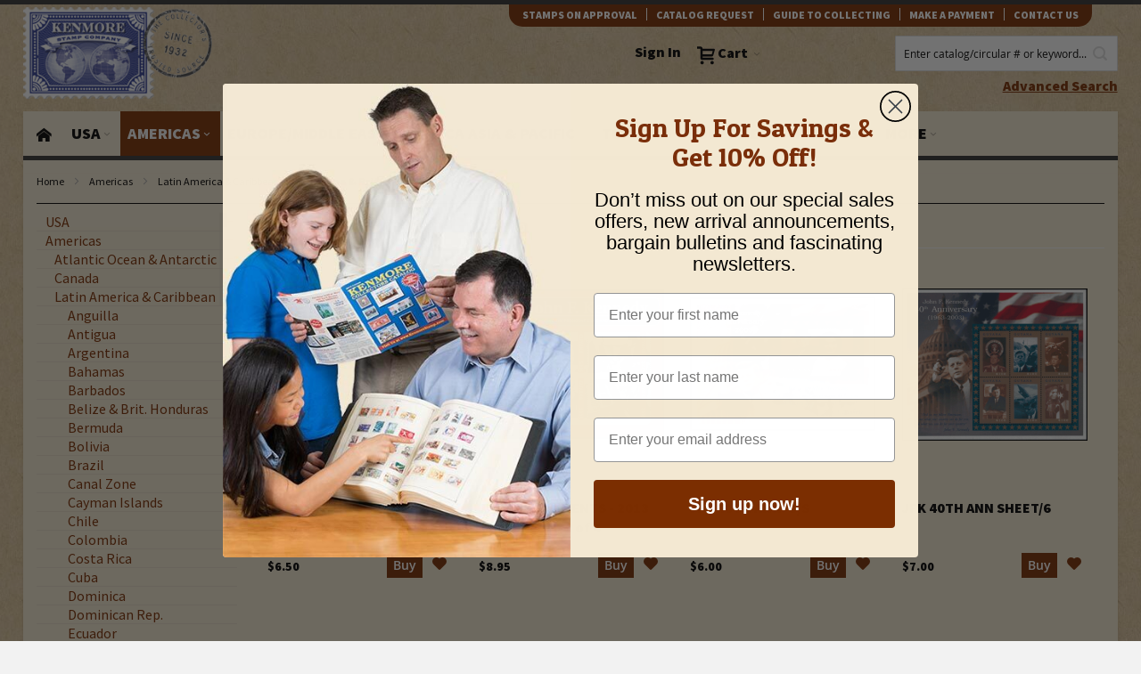

--- FILE ---
content_type: text/html; charset=UTF-8
request_url: https://www.kenmorestamp.com/the-americas/latin-america-carribean/guyana?kenmore_topic=260
body_size: 66709
content:
 <!doctype html><html lang="en"><head ><script> var BASE_URL = 'https\u003A\u002F\u002Fwww.kenmorestamp.com\u002F'; var require = { 'baseUrl': 'https\u003A\u002F\u002Fwww.kenmorestamp.com\u002Fstatic\u002Fversion1766051603\u002Ffrontend\u002FOso\u002Fkenmore\u002Fen_US' };</script> <meta charset="utf-8"/>
<meta name="title" content="Topic Presidents in Guyana &amp; British Guiana |  Topic: Presidents |"/>
<meta name="description" content="Topic Presidents"/>
<meta name="keywords" content="Topic Presidents"/>
<meta name="robots" content="INDEX,FOLLOW"/>
<meta name="viewport" content="width=device-width, initial-scale=1"/>
<meta name="format-detection" content="telephone=no"/>
<meta property="og:title" content="Topic Presidents in Guyana &amp; British Guiana |  Topic: Presidents |"/>
<meta property="og:description" content="Topic Presidents"/>
<meta property="og:url" content="https://www.kenmorestamp.com/the-americas/latin-america-carribean/guyana?kenmore_topic=260"/>
<meta property="og:image" content="https://www.kenmorestamp.com/media/favicon/stores/1/favicon.ico"/>
<meta property="og:type" content="website"/>
<meta property="og:site_name" content="Kenmore Stamp"/>
<title>Topic Presidents in Guyana &amp; British Guiana |  Topic: Presidents |</title>
<link  rel="stylesheet" type="text/css"  media="all" href="https://www.kenmorestamp.com/static/version1766051603/frontend/Oso/kenmore/en_US/mage/calendar.css" />
<link  rel="stylesheet" type="text/css"  media="all" href="https://www.kenmorestamp.com/static/version1766051603/frontend/Oso/kenmore/en_US/css/styles-m.css" />
<link  rel="stylesheet" type="text/css"  media="all" href="https://www.kenmorestamp.com/static/version1766051603/frontend/Oso/kenmore/en_US/Mageplaza_Core/css/grid-mageplaza.css" />
<link  rel="stylesheet" type="text/css"  media="all" href="https://www.kenmorestamp.com/static/version1766051603/frontend/Oso/kenmore/en_US/VladimirPopov_WebForms/css/styles.css" />
<link  rel="stylesheet" type="text/css"  media="all" href="https://www.kenmorestamp.com/static/version1766051603/frontend/Oso/kenmore/en_US/VladimirPopov_WebForms/css/opentip.css" />
<link  rel="stylesheet" type="text/css"  media="all" href="https://www.kenmorestamp.com/static/version1766051603/frontend/Oso/kenmore/en_US/VladimirPopov_WebForms/css/accdc/calendar.css" />
<link  rel="stylesheet" type="text/css"  media="all" href="https://www.kenmorestamp.com/static/version1766051603/frontend/Oso/kenmore/en_US/Mageplaza_Core/css/owl.carousel.css" />
<link  rel="stylesheet" type="text/css"  media="all" href="https://www.kenmorestamp.com/static/version1766051603/frontend/Oso/kenmore/en_US/Mageplaza_Core/css/owl.theme.css" />
<link  rel="stylesheet" type="text/css"  media="all" href="https://www.kenmorestamp.com/static/version1766051603/frontend/Oso/kenmore/en_US/Mageplaza_LayeredNavigationPro/css/chosen.min.css" />
<link  rel="stylesheet" type="text/css"  media="all" href="https://www.kenmorestamp.com/static/version1766051603/frontend/Oso/kenmore/en_US/Nwdthemes_Revslider/public/assets/css/rs6.min.css" />
<link  rel="stylesheet" type="text/css"  media="screen and (min-width: 768px)" href="https://www.kenmorestamp.com/static/version1766051603/frontend/Oso/kenmore/en_US/css/styles-l.css" />
<link  rel="stylesheet" type="text/css"  media="print" href="https://www.kenmorestamp.com/static/version1766051603/frontend/Oso/kenmore/en_US/css/print.css" />
<script  type="text/javascript"  src="https://www.kenmorestamp.com/static/version1766051603/frontend/Oso/kenmore/en_US/requirejs/require.min.js"></script>
<script  type="text/javascript"  src="https://www.kenmorestamp.com/static/version1766051603/frontend/Oso/kenmore/en_US/requirejs-min-resolver.min.js"></script>
<script  type="text/javascript"  src="https://www.kenmorestamp.com/static/version1766051603/frontend/Oso/kenmore/en_US/mage/requirejs/mixins.min.js"></script>
<script  type="text/javascript"  src="https://www.kenmorestamp.com/static/version1766051603/frontend/Oso/kenmore/en_US/requirejs-config.min.js"></script>
<link  rel="canonical" href="https://www.kenmorestamp.com/the-americas/latin-america-carribean/guyana" />
<link  rel="icon" type="image/x-icon" href="https://www.kenmorestamp.com/media/favicon/stores/1/favicon.ico" />
<link  rel="shortcut icon" type="image/x-icon" href="https://www.kenmorestamp.com/media/favicon/stores/1/favicon.ico" />
<script>
(function() {
  var _fbq = window._fbq || (window._fbq = []);
  if (!_fbq.loaded) {
    var fbds = document.createElement('script');
    fbds.async = true;
    fbds.src = '//connect.facebook.net/en_US/fbds.js';
    var s = document.getElementsByTagName('script')[0];
    s.parentNode.insertBefore(fbds, s);
    _fbq.loaded = true;
  }
  _fbq.push(['addPixelId', '1575015609397326']);

})();
window._fbq = window._fbq || [];
window._fbq.push(['track', 'PixelInitialized', {}]);
</script>

<!-- BEGIN MerchantWidget Code -->
<script id='merchantWidgetScript'
        src="https://www.gstatic.com/shopping/merchant/merchantwidget.js"
        defer>
</script>
<script type="text/javascript">
  merchantWidgetScript.addEventListener('load', function () {
    merchantwidget.start({
     position: 'RIGHT_BOTTOM'
   });
  });
</script>
<!-- END MerchantWidget Code -->
<!-- Hreflang tag by Mageplaza_SEO --><link rel="alternate" href="https://www.kenmorestamp.com/the-americas/latin-america-carribean/guyana" hreflang="en-US">    <script type="application/ld+json">{
    "@context": "http:\/\/schema.org\/",
    "@type": "BreadcrumbList",
    "itemListElement": [
        {
            "@type": "ListItem",
            "position": 1,
            "name": "home",
            "item": "https:\/\/www.kenmorestamp.com\/"
        },
        {
            "@type": "ListItem",
            "position": 2,
            "name": "Americas",
            "item": "https:\/\/www.kenmorestamp.com\/the-americas"
        },
        {
            "@type": "ListItem",
            "position": 3,
            "name": "Latin America & Caribbean",
            "item": "https:\/\/www.kenmorestamp.com\/the-americas\/latin-america-carribean"
        },
        {
            "@type": "ListItem",
            "position": 4,
            "name": "Guyana & British Guiana"
        }
    ]
}</script>    <!-- BEGIN GOOGLE ANALYTICS CODE --><script type="text/x-magento-init">
{
    "*": {
        "Magento_GoogleAnalytics/js/google-analytics": {
            "isCookieRestrictionModeEnabled": 0,
            "currentWebsite": 1,
            "cookieName": "user_allowed_save_cookie",
            "ordersTrackingData": [],
            "pageTrackingData": {"optPageUrl":"","isAnonymizedIpActive":false,"accountId":"UA-353616-1"}        }
    }
}</script><!-- END GOOGLE ANALYTICS CODE --> <script type="text/x-magento-init">
        {
            "*": {
                "Magento_PageCache/js/form-key-provider": {}
            }
        }</script> <script>
    window.dataLayer = window.dataLayer || [];

    (function () {
        /**
         * @var {[Object]}
         */
        const dataToPush = JSON.parse('\u005B\u007B\u0022customerGroup\u0022\u003A\u0022NOT\u0020LOGGED\u0020IN\u0022\u007D,\u007B\u0022ecommerce\u0022\u003Anull\u007D,\u007B\u0022event\u0022\u003A\u0022view_item_list\u0022,\u0022ecommerce\u0022\u003A\u007B\u0022items\u0022\u003A\u005B\u007B\u0022item_name\u0022\u003A\u0022Kennedy\u0020\u0026amp\u003B\u0020Johnson\u0022,\u0022item_id\u0022\u003A\u0022GUY229\u0022,\u0022price\u0022\u003A6.5,\u0022currency\u0022\u003A\u0022USD\u0022,\u0022item_list_id\u0022\u003A\u0022693\u0022,\u0022item_list_name\u0022\u003A\u0022Americas\u005C\u002FLatin\u0020America\u0020\u0026\u0020Caribbean\u005C\u002FGuyana\u0020\u0026\u0020British\u0020Guiana\u0022,\u0022index\u0022\u003A1,\u0022item_category\u0022\u003A\u0022Americas\u0022,\u0022item_category2\u0022\u003A\u0022Latin\u0020America\u0020\u0026\u0020Caribbean\u0022,\u0022item_category3\u0022\u003A\u0022Guyana\u0020\u0026\u0020British\u0020Guiana\u0022\u007D,\u007B\u0022item_name\u0022\u003A\u0022JFK\u0020Achievements\u0022,\u0022item_id\u0022\u003A\u0022GUY228\u0022,\u0022price\u0022\u003A8.95,\u0022currency\u0022\u003A\u0022USD\u0022,\u0022item_list_id\u0022\u003A\u0022693\u0022,\u0022item_list_name\u0022\u003A\u0022Americas\u005C\u002FLatin\u0020America\u0020\u0026\u0020Caribbean\u005C\u002FGuyana\u0020\u0026\u0020British\u0020Guiana\u0022,\u0022index\u0022\u003A2,\u0022item_category\u0022\u003A\u0022Americas\u0022,\u0022item_category2\u0022\u003A\u0022Latin\u0020America\u0020\u0026\u0020Caribbean\u0022,\u0022item_category3\u0022\u003A\u0022Guyana\u0020\u0026\u0020British\u0020Guiana\u0022\u007D,\u007B\u0022item_name\u0022\u003A\u0022JFK\u002040th\u0020Ann.\u0020S\u005C\u002FS\u0022,\u0022item_id\u0022\u003A\u0022GUY732\u0022,\u0022price\u0022\u003A6,\u0022currency\u0022\u003A\u0022USD\u0022,\u0022item_list_id\u0022\u003A\u0022693\u0022,\u0022item_list_name\u0022\u003A\u0022Americas\u005C\u002FLatin\u0020America\u0020\u0026\u0020Caribbean\u005C\u002FGuyana\u0020\u0026\u0020British\u0020Guiana\u0022,\u0022index\u0022\u003A3,\u0022item_category\u0022\u003A\u0022Americas\u0022,\u0022item_category2\u0022\u003A\u0022Latin\u0020America\u0020\u0026\u0020Caribbean\u0022,\u0022item_category3\u0022\u003A\u0022Guyana\u0020\u0026\u0020British\u0020Guiana\u0022\u007D,\u007B\u0022item_name\u0022\u003A\u0022JFK\u002040th\u0020Ann\u0020Sheet\u005C\u002F6\u0022,\u0022item_id\u0022\u003A\u0022GUY731\u0022,\u0022price\u0022\u003A7,\u0022currency\u0022\u003A\u0022USD\u0022,\u0022item_list_id\u0022\u003A\u0022693\u0022,\u0022item_list_name\u0022\u003A\u0022Americas\u005C\u002FLatin\u0020America\u0020\u0026\u0020Caribbean\u005C\u002FGuyana\u0020\u0026\u0020British\u0020Guiana\u0022,\u0022index\u0022\u003A4,\u0022item_category\u0022\u003A\u0022Americas\u0022,\u0022item_category2\u0022\u003A\u0022Latin\u0020America\u0020\u0026\u0020Caribbean\u0022,\u0022item_category3\u0022\u003A\u0022Guyana\u0020\u0026\u0020British\u0020Guiana\u0022\u007D\u005D\u007D\u007D\u005D');

        dataToPush.forEach((dataObject) => {
            window.dataLayer.push(dataObject);
        });
    })();</script> <!-- Google Tag Manager --><script> (function () { const callGTM = () => { (function(w,d,s,l,i){w[l]=w[l]||[];w[l].push({'gtm.start': new Date().getTime(),event:'gtm.js'});var f=d.getElementsByTagName(s)[0], j=d.createElement(s),dl=l!='dataLayer'?'&l='+l:'';j.async=true;j.src= 'https://www.googletagmanager.com/gtm.js?id='+i+dl;f.parentNode.insertBefore(j,f); })(window,document,'script','dataLayer', 'GTM-5DCD3R3'); };  callGTM();  })(); </script> <!-- End Google Tag Manager --> <link rel="stylesheet" type="text/css" media="all" href="https://www.kenmorestamp.com/asset/dynamic/assets/m/iult/f/cfg.css/" />  <link href="//fonts.googleapis.com/css?family=Patua+One|Source+Sans+Pro:400,900" rel="stylesheet" type="text/css" /> <link rel="stylesheet" type="text/css" media="all" href="https://www.kenmorestamp.com/static/version1766051603/frontend/Oso/kenmore/en_US/Mageplaza_Core/css/ion.rangeSlider.css"><link rel="stylesheet" type="text/css" media="all" href="https://www.kenmorestamp.com/static/version1766051603/frontend/Oso/kenmore/en_US/Mageplaza_Core/css/skin/ion.rangeSlider.skinNice.css"> <style type="text/css">  #ln_slider_rating .ui-slider-range { background: #fff; border-left: 1px solid #c2c2c2; border-right: 1px solid #c2c2c2; width: 6px; position: absolute; } #ln_slider_rating a.ui-slider-handle { background: #fff; border: 1px solid #999; width: 4px; height: 15px; cursor: pointer !important; } .rating-slider-items { position: relative; top: -7px; } </style><meta name="generator" content="Powered by Slider Revolution 6.5.3.2 - responsive, Mobile-Friendly Slider Plugin with comfortable drag and drop interface." />
<script type="text/javascript">define("setREVStartSize",function(){return function(t){window.RSIW=void 0===window.RSIW?window.innerWidth:window.RSIW,window.RSIH=void 0===window.RSIH?window.innerHeight:window.RSIH;try{var h=0===(h=document.getElementById(t.c).parentNode.offsetWidth)||isNaN(h)?window.RSIW:h;if(t.tabw=void 0===t.tabw?0:parseInt(t.tabw),t.thumbw=void 0===t.thumbw?0:parseInt(t.thumbw),t.tabh=void 0===t.tabh?0:parseInt(t.tabh),t.thumbh=void 0===t.thumbh?0:parseInt(t.thumbh),t.tabhide=void 0===t.tabhide?0:parseInt(t.tabhide),t.thumbhide=void 0===t.thumbhide?0:parseInt(t.thumbhide),t.mh=void 0===t.mh||""==t.mh||"auto"===t.mh?0:parseInt(t.mh,0),"fullscreen"===t.layout||"fullscreen"===t.l)w=Math.max(t.mh,window.RSIH);else{for(var e in t.gw=Array.isArray(t.gw)?t.gw:[t.gw],t.rl)void 0!==t.gw[e]&&0!==t.gw[e]||(t.gw[e]=t.gw[e-1]);for(var e in t.gh=void 0===t.el||""===t.el||Array.isArray(t.el)&&0==t.el.length?t.gh:t.el,t.gh=Array.isArray(t.gh)?t.gh:[t.gh],t.rl)void 0!==t.gh[e]&&0!==t.gh[e]||(t.gh[e]=t.gh[e-1]);var i,n=new Array(t.rl.length),r=0;for(e in t.tabw=t.tabhide>=h?0:t.tabw,t.thumbw=t.thumbhide>=h?0:t.thumbw,t.tabh=t.tabhide>=h?0:t.tabh,t.thumbh=t.thumbhide>=h?0:t.thumbh,t.rl)n[e]=t.rl[e]<window.RSIW?0:t.rl[e];for(e in i=n[0],n)i>n[e]&&0<n[e]&&(i=n[e],r=e);var h=h>t.gw[r]+t.tabw+t.thumbw?1:(h-(t.tabw+t.thumbw))/t.gw[r],w=t.gh[r]*h+(t.tabh+t.thumbh)}void 0===window.rs_init_css&&(window.rs_init_css=document.head.appendChild(document.createElement("style"))),document.getElementById(t.c).height=w+"px",window.rs_init_css.innerHTML+="#"+t.c+"_wrapper { height: "+w+"px }"}catch(t){console.log("Failure at Presize of Slider:"+t)}}});</script>
</head><body data-container="body" data-mage-init='{"loaderAjax": {}, "loader": { "icon": "https://www.kenmorestamp.com/static/version1766051603/frontend/Oso/kenmore/en_US/images/loader-2.gif"}}' id="html-body" class="page-with-filter page-products categorypath-the-americas-latin-america-carribean-guyana category-guyana catalog-category-view page-layout-2columns-left">        <script type="text/x-magento-init">
    {
        "*": {
            "Magento_PageBuilder/js/widget-initializer": {
                "config": {"[data-content-type=\"slider\"][data-appearance=\"default\"]":{"Magento_PageBuilder\/js\/content-type\/slider\/appearance\/default\/widget":false},"[data-content-type=\"map\"]":{"Magento_PageBuilder\/js\/content-type\/map\/appearance\/default\/widget":false},"[data-content-type=\"row\"]":{"Magento_PageBuilder\/js\/content-type\/row\/appearance\/default\/widget":false},"[data-content-type=\"tabs\"]":{"Magento_PageBuilder\/js\/content-type\/tabs\/appearance\/default\/widget":false},"[data-content-type=\"slide\"]":{"Magento_PageBuilder\/js\/content-type\/slide\/appearance\/default\/widget":{"buttonSelector":".pagebuilder-slide-button","showOverlay":"hover","dataRole":"slide"}},"[data-content-type=\"banner\"]":{"Magento_PageBuilder\/js\/content-type\/banner\/appearance\/default\/widget":{"buttonSelector":".pagebuilder-banner-button","showOverlay":"hover","dataRole":"banner"}},"[data-content-type=\"buttons\"]":{"Magento_PageBuilder\/js\/content-type\/buttons\/appearance\/inline\/widget":false},"[data-content-type=\"products\"][data-appearance=\"carousel\"]":{"Magento_PageBuilder\/js\/content-type\/products\/appearance\/carousel\/widget":false}},
                "breakpoints": {"desktop":{"label":"Desktop","stage":true,"default":true,"class":"desktop-switcher","icon":"Magento_PageBuilder::css\/images\/switcher\/switcher-desktop.svg","conditions":{"min-width":"1024px"},"options":{"products":{"default":{"slidesToShow":"5"}}}},"tablet":{"conditions":{"max-width":"1024px","min-width":"768px"},"options":{"products":{"default":{"slidesToShow":"4"},"continuous":{"slidesToShow":"3"}}}},"mobile":{"label":"Mobile","stage":true,"class":"mobile-switcher","icon":"Magento_PageBuilder::css\/images\/switcher\/switcher-mobile.svg","media":"only screen and (max-width: 768px)","conditions":{"max-width":"768px","min-width":"640px"},"options":{"products":{"default":{"slidesToShow":"3"}}}},"mobile-small":{"conditions":{"max-width":"640px"},"options":{"products":{"default":{"slidesToShow":"2"},"continuous":{"slidesToShow":"1"}}}}}            }
        }
    }</script>  <div class="cookie-status-message" id="cookie-status">The store will not work correctly in the case when cookies are disabled.</div> <script type="text&#x2F;javascript">document.querySelector("#cookie-status").style.display = "none";</script> <script type="text/x-magento-init">
    {
        "*": {
            "cookieStatus": {}
        }
    }</script> <script type="text/x-magento-init">
    {
        "*": {
            "mage/cookies": {
                "expires": null,
                "path": "\u002F",
                "domain": ".www.kenmorestamp.com",
                "secure": true,
                "lifetime": "604800"
            }
        }
    }</script>  <noscript><div class="message global noscript"><div class="content"><p><strong>JavaScript seems to be disabled in your browser.</strong> <span> For the best experience on our site, be sure to turn on Javascript in your browser.</span></p></div></div></noscript>    <script> window.cookiesConfig = window.cookiesConfig || {}; window.cookiesConfig.secure = true; </script> <script>    require.config({
        map: {
            '*': {
                wysiwygAdapter: 'mage/adminhtml/wysiwyg/tiny_mce/tinymce5Adapter'
            }
        }
    });</script>  <script>
    require.config({
        paths: {
            googleMaps: 'https\u003A\u002F\u002Fmaps.googleapis.com\u002Fmaps\u002Fapi\u002Fjs\u003Fv\u003D3\u0026key\u003D'
        },
        config: {
            'Magento_PageBuilder/js/utils/map': {
                style: ''
            },
            'Magento_PageBuilder/js/content-type/map/preview': {
                apiKey: '',
                apiKeyErrorMessage: 'You\u0020must\u0020provide\u0020a\u0020valid\u0020\u003Ca\u0020href\u003D\u0027https\u003A\u002F\u002Fwww.kenmorestamp.com\u002Fadminhtml\u002Fsystem_config\u002Fedit\u002Fsection\u002Fcms\u002F\u0023cms_pagebuilder\u0027\u0020target\u003D\u0027_blank\u0027\u003EGoogle\u0020Maps\u0020API\u0020key\u003C\u002Fa\u003E\u0020to\u0020use\u0020a\u0020map.'
            },
            'Magento_PageBuilder/js/form/element/map': {
                apiKey: '',
                apiKeyErrorMessage: 'You\u0020must\u0020provide\u0020a\u0020valid\u0020\u003Ca\u0020href\u003D\u0027https\u003A\u002F\u002Fwww.kenmorestamp.com\u002Fadminhtml\u002Fsystem_config\u002Fedit\u002Fsection\u002Fcms\u002F\u0023cms_pagebuilder\u0027\u0020target\u003D\u0027_blank\u0027\u003EGoogle\u0020Maps\u0020API\u0020key\u003C\u002Fa\u003E\u0020to\u0020use\u0020a\u0020map.'
            },
        }
    });</script> <script>
    require.config({
        shim: {
            'Magento_PageBuilder/js/utils/map': {
                deps: ['googleMaps']
            }
        }
    });</script><!-- Google Tag Manager (noscript) --><noscript><iframe src="https://www.googletagmanager.com/ns.html?id=GTM-5DCD3R3" title="Google Tag Manager" height="0" width="0" style="display:none;visibility:hidden"></iframe></noscript><!-- End Google Tag Manager (noscript) --> <script type="text/x-magento-init">
    {
        "*": {
            "Amasty_GA4/js/event/ajax-observer": {}
        }
    }</script> <script type="text/x-magento-init">
    {
        "*": {
            "Amasty_GA4/js/event/product/wishlist": {}
        }
    }</script>    <script type="text/x-magento-init">
{"*":{"Chessio_Matomo\/js\/tracker":{"scriptUrl":"https:\/\/analytics.osobrand.net\/piwik.js","trackerUrl":"https:\/\/analytics.osobrand.net\/piwik.php","siteId":33,"actions":[["setEcommerceView",false,false,"Guyana & British Guiana"],["enableLinkTracking",true],["setLinkTrackingTimer",500],["trackPageView"]]}}}</script> <script type="text/javascript">
(function (w, d) {
    w._paq = w._paq || [];
    w._paq.push(['setTrackerUrl', 'https://analytics.osobrand.net/piwik.php']);
    w._paq.push(['setSiteId', 33]);
    var g = d.createElement('script'),
        s = d.getElementsByTagName('script')[0];
    g.type = 'text/javascript';
    g.async = true;
    g.defer = true;
    g.src = 'https://analytics.osobrand.net/piwik.js';
    s.parentNode.insertBefore(g, s);
})(window, document);</script> <script type="text/javascript">
(function (require, undefined) {
    'use strict';
    var moduleName = 'Chessio_Matomo/js/tracker';
    (require !== undefined) && require([moduleName], undefined, function (e) {
        if (e.requireType === 'scripterror'
            && (e.requireModules && e.requireModules[0]) === moduleName
        ) {
            require.undef(moduleName);
            define(moduleName, function () {
                var noop = function () { /* NoOp */ };
                var error = function () {
                    throw new Error('Failed to load Matomo module');
                };
                var mock = {
                    createTracker: error,
                    getMatomo: error,
                    getTracker: error,
                    push: noop
                };
                mock[moduleName] = noop;
                return mock;
            });
        }
    });
})(require);</script><noscript><p><img src="https://analytics.osobrand.net/piwik.php?idsite=33&rec=1&url=https%3A%2F%2Fwww.kenmorestamp.com%2Fthe-americas%2Flatin-america-carribean%2Fguyana%3Fkenmore_topic%3D260" style="border: 0;" alt="" /></p></noscript><div class="page-wrapper">  <div id="header-container" class="header-container header-mobile page-header"  ><div id="top" class="header-container2"><div class="header-container3"> <!-- Part of the header displayed only in mobile mode --><div class="header-m-container"><div class="header-m-top-container"><div class="header-m-top header container clearer"><div class="inner-container">   <div id="currency-switcher-wrapper-mobile" class="item item-right">  </div>  <div id="lang-switcher-wrapper-mobile" class="item item-right">  </div> </div><!-- end: inner-container --></div><!-- end: header-m-top --></div><!-- end: header-m-top-container --><div class="header-m-primary-container"><div class="header-m-primary header container"><div class="inner-container"> <!-- Mobile logo --><div class="logo-wrapper--mobile">   <a class="logo" href="https://www.kenmorestamp.com/" title="Kenmore Stamp Company"><strong>Kenmore Stamp Company</strong> <img src="https://www.kenmorestamp.com/static/version1766051603/frontend/Oso/kenmore/en_US/images/logo.png" alt="Kenmore Stamp Company"   /></a> </div><div class="clearer after-mobile-logo"></div><!-- Skip links --><div id="skip-links" class="skip-links-wrapper skip-links--4"> <div data-skiptarget="#header-nav" class="skip-link skip-nav"><span class="icon ic ic-menu"></span> <span class="label">Menu</span></div>  <div data-skiptarget="#header-search" class="skip-link skip-search"><span class="icon ic ic-search"></span> <span class="label">Search</span></div>  <div data-skiptarget="#header-account" class="skip-link skip-account"><span class="icon ic ic-user"></span> <span class="label">Account</span></div>     <div id="mini-cart-marker-mobile"></div>  <div data-block="minicart" class="minicart-wrapper mini-cart dropdown-block filled-heading show-border" id="minicart"> <div data-skiptarget="#header-cart" class="mini-cart-heading dropdown-heading skip-link skip-cart action showcart counter-over-" data-bind="scope: 'minicart_content'"><span class="inner-heading"><span class="icon ic ic-cart" style="font-size: 20px;"></span> <span class="counter qty empty ic ic-char ib ib-size-s ib-rounded" data-bind="css: { empty: !!getCartParam('summary_count') == false }, blockLoader: isLoading"><span class="counter-number"><!-- ko text: getCartParam('summary_count') --><!-- /ko --></span> <span class="counter-label"><!-- ko if: getCartParam('summary_count') --><!-- ko text: getCartParam('summary_count') --><!-- /ko --><!-- ko i18n: 'items' --><!-- /ko --><!-- /ko --></span></span> <span class="label"><strong>Cart</strong></span> <span class="caret"></span></span></div> <div id="header-cart" class="mini-cart-content dropdown-content skip-content skip-content--style block-cart block block-minicart empty" data-role="dropdownDialog" data-mage-init='{"dropdownDialog":{ "triggerEvent": "click mouseenter", "appendTo": "[data-block=minicart]", "triggerTarget": ".showcart", "timeout": "200", "closeOnMouseLeave": true, "closeOnEscape": true, "parentClass": "active open", "buttons": []}}'><div id="minicart-content-wrapper" data-bind="scope: 'minicart_content'"><!-- ko template: getTemplate() --><!-- /ko --></div></div> <script>
        window.checkout = {"shoppingCartUrl":"https:\/\/www.kenmorestamp.com\/checkout\/cart\/","checkoutUrl":"https:\/\/www.kenmorestamp.com\/checkout\/","updateItemQtyUrl":"https:\/\/www.kenmorestamp.com\/checkout\/sidebar\/updateItemQty\/","removeItemUrl":"https:\/\/www.kenmorestamp.com\/checkout\/sidebar\/removeItem\/","imageTemplate":"Magento_Catalog\/product\/image_with_borders","baseUrl":"https:\/\/www.kenmorestamp.com\/","minicartMaxItemsVisible":3,"websiteId":"1","maxItemsToDisplay":10,"storeId":"1","storeGroupId":"1","customerLoginUrl":"https:\/\/www.kenmorestamp.com\/customer\/account\/login\/","isRedirectRequired":false,"autocomplete":"off","captcha":{"user_login":{"isCaseSensitive":false,"imageHeight":50,"imageSrc":"","refreshUrl":"https:\/\/www.kenmorestamp.com\/captcha\/refresh\/","isRequired":false,"timestamp":1769153682}}};</script><script type="text/x-magento-init">
    {
        "[data-block='minicart']": {
            "Magento_Ui/js/core/app": {"components":{"minicart_content":{"children":{"subtotal.container":{"children":{"subtotal":{"children":{"subtotal.totals":{"config":{"display_cart_subtotal_incl_tax":0,"display_cart_subtotal_excl_tax":1,"template":"Magento_Tax\/checkout\/minicart\/subtotal\/totals"},"children":{"subtotal.totals.msrp":{"component":"Magento_Msrp\/js\/view\/checkout\/minicart\/subtotal\/totals","config":{"displayArea":"minicart-subtotal-hidden","template":"Magento_Msrp\/checkout\/minicart\/subtotal\/totals"}}},"component":"Magento_Tax\/js\/view\/checkout\/minicart\/subtotal\/totals"}},"component":"uiComponent","config":{"template":"Magento_Checkout\/minicart\/subtotal"}}},"component":"uiComponent","config":{"displayArea":"subtotalContainer"}},"item.renderer":{"component":"Magento_Checkout\/js\/view\/cart-item-renderer","config":{"displayArea":"defaultRenderer","template":"Magento_Checkout\/minicart\/item\/default"},"children":{"item.image":{"component":"Magento_Catalog\/js\/view\/image","config":{"template":"Magento_Catalog\/product\/image","displayArea":"itemImage"}},"checkout.cart.item.price.sidebar":{"component":"uiComponent","config":{"template":"Magento_Checkout\/minicart\/item\/price","displayArea":"priceSidebar"}}}},"extra_info":{"component":"uiComponent","config":{"displayArea":"extraInfo"}},"promotion":{"component":"uiComponent","config":{"displayArea":"promotion"}}},"config":{"itemRenderer":{"default":"defaultRenderer","simple":"defaultRenderer","virtual":"defaultRenderer"},"template":"Magento_Checkout\/minicart\/content"},"component":"Magento_Checkout\/js\/view\/minicart"}},"types":[]} },
        "*": {
            "Magento_Ui/js/block-loader": "https://www.kenmorestamp.com/static/version1766051603/frontend/Oso/kenmore/en_US/images/loader-1.gif"
        }
    }</script><script type="text/javascript">
        //<![CDATA[
        requirejs(['jquery'], function(jQuery) {
            jQuery(function($) {
                
                $(document).on('dropdowndialogcreate', function(event) {
                    if ($('#header-container').hasClass('header-mobile'))
                    {
                        $('#header-cart').css('display', '');
                    }
                });
                $(document).on('dropdowndialogbeforeclose', function(event) {
                    $('#header-cart').data('mage-dropdownDialog').opener = $(document.body); 
                });
            });
        }); 
        //]]>
</script></div>   <div id="header-nav" class="skip-content skip-content--style"><div id="nav-marker-mobile"></div></div> <div id="search-marker-mobile"></div>  <div id="header-search" class="skip-content skip-content--style"><div id="block-search" class="block block-search search-wrapper"> <div class="block block-title"><strong>Search</strong></div><div class="block block-content"><form class="form minisearch" id="search_mini_form" action="https://www.kenmorestamp.com/catalogsearch/result/" method="get"><div class="field search"><label class="label ada-hidden" for="search" data-role="minisearch-label"><span>Search</span></label> <div class="control"><input id="search" data-mage-init='{"quickSearch":{ "formSelector":"#search_mini_form", "url":"https://www.kenmorestamp.com/search/ajax/suggest/", "destinationSelector":"#search_autocomplete"} }' type="text" name="q" value="" placeholder="Enter catalog/circular # or keyword..." class="input-text" maxlength="128" role="combobox" aria-haspopup="false" aria-autocomplete="both" autocomplete="off"/><div id="search_autocomplete" class="search-autocomplete"></div></div></div><div class="actions"><button id="action-search" type="submit" title="Search" class="action search"><span class="ada-hidden">Search</span> <span class="icon ic ic-search ib ib-square ib-hover"></span></button></div><div class="advanced-search"><strong><a title="Advanced Search" href="/advanced-search">Advanced Search</a></strong></div></form></div></div><!-- end: block-search --></div>   <div id="account-links-marker-mobile"></div>  <div id="header-account" class="account-links top-links links-wrapper-separators-left skip-content skip-content--style hide-links"> <ul class="header links"><li class="authorization-link" style="display: list-item"><a href="/customer/account/login/"><strong>Sign In</strong></a></li></ul></div>   <div class="skip-links-clearer clearer"></div></div><!-- end: skip-links-wrapper --></div><!-- end: inner-container --></div><!-- end: header-m-primary --></div><!-- end: header-m-primary-container --></div><!-- end: header-m-container --> <!-- Part of the header displayed only in regular mode --><div class="header-top-container"><div class="header-top header container clearer"><div class="inner-container"> <a class="action skip contentarea" href="#contentarea"><span> Skip to Content</span></a>   <div class="left-column">   </div><!-- end: left column --><div class="right-column">  <div class="item item-right item-interface"><div id="currency-switcher-wrapper-regular">  </div></div> <div class="item item-right item-interface"><div id="lang-switcher-wrapper-regular">  </div></div>    <div class="item item-right"><div class="top_links dib">
<ul>
<li><a href="/stamps-on-approval">Stamps on Approval</a></li>
<li><a href="/free-catalog-request">catalog request</a></li>
<li><a href="/guide-to-collecting">guide to collecting</a></li>
<li><a href="/make-a-payment">Make A Payment</a></li>
<li><a href="/contact-us">contact us</a></li>
</ul>
</div></div></div><!-- end: right column --></div><!-- end: inner-container --></div><!-- end: header-top --></div><!-- end: header-top-container --><div class="header-primary-container"><div class="header-primary header container"><div class="inner-container">  <div class="hp-blocks-holder"> <!-- Left column --><div class="hp-block left-column grid12-2">   <div class="item"><div class="logo-wrapper logo-wrapper--regular">   <a class="logo" href="https://www.kenmorestamp.com/" title="Kenmore Stamp Company"><strong>Kenmore Stamp Company</strong> <img src="https://www.kenmorestamp.com/static/version1766051603/frontend/Oso/kenmore/en_US/images/logo.png" alt="Kenmore Stamp Company"   /></a> </div></div> </div><!-- end: left column -->   <!-- Right column --><div class="hp-block right-column grid12-8">    <div class="item"> <div id="user-menu-wrapper-regular"><div id="user-menu" class="user-menu"><div id="search-marker-regular"></div>   <div id="mini-cart-marker-regular"></div>          <div id="account-links-marker-regular"></div>   </div><!-- end: user-menu --></div></div>  <div class="advanced-search"><strong><noindex><a title="Advanced Search" href="/advanced-search">Advanced Search</a></noindex></strong></div></div><!-- end: right column --></div><!-- end: hp-blocks-holder --></div><!-- end: inner-container --></div><!-- end: header-primary --></div><!-- end: header-primary-container -->  <div class="nav-container skip-content sticky-container"><div class="nav container clearer"><div class="inner-container">     <div class="navi-wrapper"> <ul class="nav-holders-wrapper right-column"><li id="nav-holder1" class="nav-item level0 level-top nav-holder"></li> <li id="nav-holder2" class="nav-item level0 level-top nav-holder"></li> <li id="nav-holder3" class="nav-item level0 level-top nav-holder"></li></ul>   <div id="mobnav-trigger" class="mobnav-trigger menu-trigger"><div class="menu-trigger-inner"><span class="trigger-icon"><span class="line"></span><span class="line"></span><span class="line"></span></span> <span class="label">Menu</span></div></div>       <div id="nav-marker-regular"></div><nav id="mainmenu" class="navi nav-regular opt-fx-fade-inout opt-sb1 opt-sob with-bullets"><ul>    <li class="nav-item nav-item--home level0 level-top"><a class="level-top" href="https://www.kenmorestamp.com/"><span class="ada-hidden">Home Link</span><span class="ic ic-home"></span></a></li>      <li class="nav-item level0 nav-1 level-top first nav-item--parent mega parent"><a area-label="link to USA category" href="https://www.kenmorestamp.com/united-states" class="level-top"><span class="ada-hidden">link to USA category</span><span>USA</span><span class="caret"></span></a><span class="opener"></span><div class="nav-panel--dropdown nav-panel full-width"><div class="nav-panel-inner"><div class="nav-block nav-block--left std grid12-12"><ul class="level0 nav-submenu nav-submenu--mega dd-itemgrid dd-itemgrid-4col">
<li class="nav-item level1 col-md-3 nav-1-1 first nav-item--only-subcategories nav-item--only-subcategories parent"><a class="no-click" href="#">Browse by Year</a>
<ul class="level1 nav-submenu nav-panel">
<li class="nav-item level2 nav-1-1-1 first classic"><a href="/united-states/1847-1869-1-122">1847-1869</a></li>
<li class="nav-item level2 nav-1-1-2 classic"><a href="/united-states/1870-1889-134-218">1870-1889</a></li>
<li class="nav-item level2 nav-1-1-3 classic"><a href="/united-states/1890-1899-219-293">1890-1899</a></li>
<li class="nav-item level2 nav-1-1-4 classic"><a href="/united-states/1900-1909-294-373">1900-1909</a></li>
<li class="nav-item level2 nav-1-1-5 classic"><a href="/united-states/1910-1919-374-546">1910-1919</a></li>
<li class="nav-item level2 nav-1-1-6 classic"><a href="/united-states/1920-1929-547-681">1920-1929</a></li>
<li class="nav-item level2 nav-1-1-7 classic"><a href="/united-states/1930-1934-682-751">1930-1939</a></li>
<li class="nav-item level2 nav-1-1-8 classic"><a href="/united-states/1940-1949-859-986">1940-1949</a></li>
<li class="nav-item level2 nav-1-1-9 classic"><a href="/united-states/1950-1959-987-1138">1950-1959</a></li>
<li class="nav-item level2 nav-1-1-10 classic"><a href="/united-states/1960-1964-1139-1260">1960-1969</a></li>
<li class="nav-item level2 nav-1-1-11 classic"><a href="/united-states/1970-1974-1393-1552">1970-1979</a></li>
<li class="nav-item level2 nav-1-1-12 classic"><a href="/united-states/1980-1984-1795-2109">1980-1989</a></li>
<li class="nav-item level2 nav-1-1-13 classic"><a href="/united-states/1990-1994-2415-2893">1990-1999</a></li>
<li class="nav-item level2 nav-1-1-14 last classic"><a href="/united-states/2000-2005-3370-3975">2000-2009</a></li>
<li class="nav-item level2 nav-1-1-14 last classic"><a href="/united-states/2010-2019-us-stamps">2010-2019</a></li>
<li class="nav-item level2 nav-1-1-14 last classic"><a href="/united-states/2020-on-nbsp-nbsp-5428">2020-2025</a></li>
</ul>
</li>
<li class="nav-item level1 col-md-3 nav-1-2 nav-item--only-subcategories parent"><a href="#">Browse by Type</a>
<ul class="level1 nav-submenu nav-panel">
<li class="nav-item level2 nav-1-4-42 first classic"><a href="/united-states/collections">Collections</a></li>
<li class="nav-item level2 nav-1-4-43 classic"><a href="/united-states/airmails-1918-1939-c1-c24-ce1-ce2">Airmail Stamps</a></li>
<li class="nav-item level2 nav-1-4-44 classic"><a href="/united-states/affordable-u-s-classics">Affordable U.S. Classics</a></li>
<li class="nav-item level2 nav-1-4-44 classic"><a href="/united-states/coil-line-pairs">Coil Line Pairs</a></li>
<li class="nav-item level2 nav-1-4-45 classic"><a href="/united-states/confederate-states">Confederate States</a></li>
<li class="nav-item level2 nav-1-4-46 classic"><a href="/united-states/commemorative-sheets">Commemorative Sheets</a></li>
<li class="nav-item level2 nav-1-4-47 classic"><a href="/united-states/definitives">Definitives</a></li>
<li class="nav-item level2 nav-1-4-48 classic"><a href="/united-states/duck-stamps">Duck Stamps</a></li>
<li class="nav-item level2 nav-1-4-49 classic"><a href="/united-states/errors">Errors</a></li>
<li class="nav-item level2 nav-1-4-50 classic"><a href="/united-states/express-priority-mail">Express &amp; Priority Mail</a></li>
<li class="nav-item level2 nav-1-4-51 classic"><a href="/united-states/first-day-covers">First Day Covers</a></li>
<li class="nav-item level2 nav-1-4-52 classic"><a href="/united-states/parcel-post-special-delivery">Parcel Post &amp; Special Delivery</a></li>
<li class="nav-item level2 nav-1-4-55 classic"><a href="/united-states/plate-blocks">Plate Blocks</a></li>
<li class="nav-item level2 nav-1-4-53 classic"><a href="/united-states/semipostals">Semipostals</a></li>
<li class="nav-item level2 nav-1-4-56 classic"><a href="/united-states/se-tenant-sheets">Se-tenant Sheets</a></li>
<li class="nav-item level2 nav-1-4-56 classic"><a href="/united-states/us-possessions">US Possessions</a></li>
<li class="nav-item level2 nav-1-4-54 last classic"><a href="/united-states/us-year-sets">US Year Sets</a></li>
</ul>
</li>
<li class="nav-item level1 col-md-3 nav-1-2 nav-item--only-subcategories parent"><a class="no-click" href="#">Browse by Scott #</a>
<ul class="level1 nav-submenu nav-panel">
<li class="nav-item level2 nav-1-2-28 first classic"><a href="/united-states/1847-1869-1-122">1-122</a></li>
<li class="nav-item level2 nav-1-2-29 classic"><a href="/united-states/1870-1889-134-218">134-218</a></li>
<li class="nav-item level2 nav-1-2-30 classic"><a href="/united-states/1890-1899-219-293">219-293</a></li>
<li class="nav-item level2 nav-1-2-31 classic"><a href="/united-states/1900-1909-294-373">294-373</a></li>
<li class="nav-item level2 nav-1-2-32 classic"><a href="/united-states/1910-1919-374-546">374-546</a></li>
<li class="nav-item level2 nav-1-2-33 classic"><a href="/united-states/1920-1929-547-681">547-681</a></li>
<li class="nav-item level2 nav-1-2-34 classic"><a href="/united-states/1930-1934-682-751">682-858</a></li>
<li class="nav-item level2 nav-1-2-35 classic"><a href="/united-states/1940-1949-859-986">859-986</a></li>
<li class="nav-item level2 nav-1-2-36 classic"><a href="/united-states/1950-1959-987-1138">987-1138</a></li>
<li class="nav-item level2 nav-1-2-37 classic"><a href="/united-states/1960-1964-1139-1260">1139-1386</a></li>
<li class="nav-item level2 nav-1-2-38 classic"><a href="/united-states/1970-1974-1393-1552">1387-1802</a></li>
<li class="nav-item level2 nav-1-2-39 classic"><a href="/united-states/1980-1984-1795-2109">1795-2437</a></li>
<li class="nav-item level2 nav-1-2-40 classic"><a href="/united-states/1990-1994-2415-2893">2415-3369</a></li>
<li class="nav-item level2 nav-1-2-41 last classic"><a href="/united-states/2000-2005-3370-3975">3370-4485</a></li>
<li class="nav-item level2 nav-1-2-42 last classic"><a href="/united-states/2010-2019-us-stamps">4303-5424</a></li>
<li class="nav-item level2 nav-1-2-42 last classic"><a href="/united-states/2020-onward-5428">5428 onward</a></li>
</ul>
</li>
<li class="nav-item level1 col-md-3 nav-1-4 last nav-item--only-subcategories parent"><a href="#">Browse by Topic</a>
<ul class="level1 nav-submenu nav-panel">
<li class="nav-item level2 nav-1-3-15 first classic"><a href="/united-states?kenmore_topic=192">Artists</a></li>
<li class="nav-item level2 nav-1-3-16 classic"><a href="/united-states?kenmore_topic=198">Baseball</a></li>
<li class="nav-item level2 nav-1-3-17 classic"><a href="/united-states?kenmore_topic=199">Basketball</a></li>
<li class="nav-item level2 nav-1-3-18 classic"><a href="/united-states?kenmore_topic=201">Birds</a></li>
<li class="nav-item level2 nav-1-3-19 classic"><a href="/united-states?kenmore_topic=208">Christmas</a></li>
<li class="nav-item level2 nav-1-3-20 classic"><a href="/united-states?kenmore_topic=210">Columbus </a></li>
<li class="nav-item level2 nav-1-3-21 classic"><a href="/united-states?kenmore_topic=214">Costumes</a></li>
<li class="nav-item level2 nav-1-3-22 classic"><a href="/united-states?kenmore_topic=217">Disney</a></li>
<li class="nav-item level2 nav-1-3-23 classic"><a href="/united-states?kenmore_topic=225">Flags</a></li>
<li class="nav-item level2 nav-1-3-24 classic"><a href="/united-states?kenmore_topic=228">Football</a></li>
<li class="nav-item level2 nav-1-3-25 classic"><a href="/united-states?kenmore_topic=231">Horses</a></li>
<li class="nav-item level2 nav-1-3-26 classic"><a href="/united-states?kenmore_topic=238">Kennedy</a></li>
<li class="nav-item level2 nav-1-3-27 last classic"><a href="/united-states?kenmore_topic=244">Love</a></li>
</ul>
<div class="nav-block nav-block--bottom std" style="padding-left: 8px;"><a class="button" href="/popular-topics">See All Topics</a></div>
</li>
</ul></div><div class="nav-block--center grid12-0"><ul class="level0 nav-submenu nav-submenu--mega dd-itemgrid dd-itemgrid-4col"><li class="nav-item level1 nav-1-1 first nav-item--only-subcategories parent"><a area-label="link to 1847-1869 &nbsp;&nbsp;#1-122 category" href="https://www.kenmorestamp.com/united-states/1847-1869-1-122"><span class="ada-hidden">link to USA 1847-1869 &nbsp;&nbsp;#1-122 category</span><span>1847-1869 &nbsp;&nbsp;#1-122</span><span class="caret"></span></a><span class="opener"></span><ul class="level1 nav-submenu nav-panel"><li class="nav-item level2 nav-1-1-1 first classic"><a area-label="link to 1847 Imperforate First Stamps  #1-2 category" href="https://www.kenmorestamp.com/united-states/1847-1869-1-122/1847-imperforate-first-stamps-1-2"><span class="ada-hidden">link to USA 1847 Imperforate First Stamps  #1-2 category</span><span>1847 Imperforate First Stamps  #1-2</span></a></li><li class="nav-item level2 nav-1-1-2 classic"><a area-label="link to 1875 Official Reprints of 1847  #3-4 category" href="https://www.kenmorestamp.com/united-states/1847-1869-1-122/1875-official-reprints-of-1847-3-4"><span class="ada-hidden">link to USA 1875 Official Reprints of 1847  #3-4 category</span><span>1875 Official Reprints of 1847  #3-4</span></a></li><li class="nav-item level2 nav-1-1-3 classic"><a area-label="link to 1851-1856 Imperforate Issues  #7-17 category" href="https://www.kenmorestamp.com/united-states/1847-1869-1-122/1851-1856-imperforate-issues-7-17"><span class="ada-hidden">link to USA 1851-1856 Imperforate Issues  #7-17 category</span><span>1851-1856 Imperforate Issues  #7-17</span></a></li><li class="nav-item level2 nav-1-1-4 classic"><a area-label="link to 1857-1861 First Perforated Stamps  #18-39 category" href="https://www.kenmorestamp.com/united-states/1847-1869-1-122/1857-1861-first-perforated-stamps-18-39"><span class="ada-hidden">link to USA 1857-1861 First Perforated Stamps  #18-39 category</span><span>1857-1861 First Perforated Stamps  #18-39</span></a></li><li class="nav-item level2 nav-1-1-5 classic"><a area-label="link to 1861-1862 New Designs  #63-72 category" href="https://www.kenmorestamp.com/united-states/1847-1869-1-122/1861-1862-new-designs-63-72"><span class="ada-hidden">link to USA 1861-1862 New Designs  #63-72 category</span><span>1861-1862 New Designs  #63-72</span></a></li><li class="nav-item level2 nav-1-1-6 classic"><a area-label="link to 1861-1866 Issues  #73-78 category" href="https://www.kenmorestamp.com/united-states/1847-1869-1-122/1861-1866-issues-73-78"><span class="ada-hidden">link to USA 1861-1866 Issues  #73-78 category</span><span>1861-1866 Issues  #73-78</span></a></li><li class="nav-item level2 nav-1-1-7 classic"><a area-label="link to 1867 Grilled Issues  #85C-101 category" href="https://www.kenmorestamp.com/united-states/1847-1869-1-122/1867-grilled-issues-85c-101"><span class="ada-hidden">link to USA 1867 Grilled Issues  #85C-101 category</span><span>1867 Grilled Issues  #85C-101</span></a></li><li class="nav-item level2 nav-1-1-8 last classic"><a area-label="link to 1869 World&#039;s First Pictorials  #112-122 category" href="https://www.kenmorestamp.com/united-states/1847-1869-1-122/1869-world-s-first-pictorials-112-122"><span class="ada-hidden">link to USA 1869 World&#039;s First Pictorials  #112-122 category</span><span>1869 World&#039;s First Pictorials  #112-122</span></a></li></ul></li><li class="nav-item level1 nav-1-2 nav-item--only-subcategories parent"><a area-label="link to 1870-1889 &nbsp; #134-218 category" href="https://www.kenmorestamp.com/united-states/1870-1889-134-218"><span class="ada-hidden">link to USA 1870-1889 &nbsp; #134-218 category</span><span>1870-1889 &nbsp; #134-218</span><span class="caret"></span></a><span class="opener"></span><ul class="level1 nav-submenu nav-panel"><li class="nav-item level2 nav-1-2-9 first classic"><a area-label="link to 1870-1871 National Bank Note  #134-155 category" href="https://www.kenmorestamp.com/united-states/1870-1889-134-218/1870-1871-national-bank-note-issues-134-155"><span class="ada-hidden">link to USA 1870-1871 National Bank Note  #134-155 category</span><span>1870-1871 National Bank Note  #134-155</span></a></li><li class="nav-item level2 nav-1-2-10 classic"><a area-label="link to 1873 Secret Marks  #156-166 category" href="https://www.kenmorestamp.com/united-states/1870-1889-134-218/1873-secret-marks-156-166"><span class="ada-hidden">link to USA 1873 Secret Marks  #156-166 category</span><span>1873 Secret Marks  #156-166</span></a></li><li class="nav-item level2 nav-1-2-11 classic"><a area-label="link to 1875 Continental Bank Note  #178-179 category" href="https://www.kenmorestamp.com/united-states/1870-1889-134-218/1875-continental-bank-note-178-179"><span class="ada-hidden">link to USA 1875 Continental Bank Note  #178-179 category</span><span>1875 Continental Bank Note  #178-179</span></a></li><li class="nav-item level2 nav-1-2-12 classic"><a area-label="link to 1879 American Bank Note  #182-191 category" href="https://www.kenmorestamp.com/united-states/1870-1889-134-218/1879-american-bank-note-issues-182-191"><span class="ada-hidden">link to USA 1879 American Bank Note  #182-191 category</span><span>1879 American Bank Note  #182-191</span></a></li><li class="nav-item level2 nav-1-2-13 classic"><a area-label="link to 1882 Issue  #205 category" href="https://www.kenmorestamp.com/united-states/1870-1889-134-218/1882-issue-205"><span class="ada-hidden">link to USA 1882 Issue  #205 category</span><span>1882 Issue  #205</span></a></li><li class="nav-item level2 nav-1-2-14 classic"><a area-label="link to 1881-1882 Re-engraved Designs  #206-209 category" href="https://www.kenmorestamp.com/united-states/1870-1889-134-218/1881-1882-re-engraved-designs-206-209"><span class="ada-hidden">link to USA 1881-1882 Re-engraved Designs  #206-209 category</span><span>1881-1882 Re-engraved Designs  #206-209</span></a></li><li class="nav-item level2 nav-1-2-15 last classic"><a area-label="link to 1883-1888  New Rates &amp; Designs  #210-218 category" href="https://www.kenmorestamp.com/united-states/1870-1889-134-218/1883-1888-new-rates-designs-210-218"><span class="ada-hidden">link to USA 1883-1888  New Rates &amp; Designs  #210-218 category</span><span>1883-1888  New Rates &amp; Designs  #210-218</span></a></li></ul></li><li class="nav-item level1 nav-1-3 nav-item--only-subcategories parent"><a area-label="link to 1890-1899  &nbsp;&nbsp;#219-293 category" href="https://www.kenmorestamp.com/united-states/1890-1899-219-293"><span class="ada-hidden">link to USA 1890-1899  &nbsp;&nbsp;#219-293 category</span><span>1890-1899  &nbsp;&nbsp;#219-293</span><span class="caret"></span></a><span class="opener"></span><ul class="level1 nav-submenu nav-panel"><li class="nav-item level2 nav-1-3-16 first classic"><a area-label="link to 1890-1893 Last Bank Note Definitives  #219-229 category" href="https://www.kenmorestamp.com/united-states/1890-1899-219-293/1890-1893-last-bank-note-definitives-219-229"><span class="ada-hidden">link to USA 1890-1893 Last Bank Note Definitives  #219-229 category</span><span>1890-1893 Last Bank Note Definitives  #219-229</span></a></li><li class="nav-item level2 nav-1-3-17 classic"><a area-label="link to 1893 Columbians #230-245 category" href="https://www.kenmorestamp.com/united-states/1890-1899-219-293/1893-columbians-230-245"><span class="ada-hidden">link to USA 1893 Columbians #230-245 category</span><span>1893 Columbians #230-245</span></a></li><li class="nav-item level2 nav-1-3-18 classic"><a area-label="link to 1894 First U.S. Government Printing  #246-263 category" href="https://www.kenmorestamp.com/united-states/1890-1899-219-293/1894-first-u-s-government-printing-246-263"><span class="ada-hidden">link to USA 1894 First U.S. Government Printing  #246-263 category</span><span>1894 First U.S. Government Printing  #246-263</span></a></li><li class="nav-item level2 nav-1-3-19 classic"><a area-label="link to 1895 First Watermarked Issues  #264-278 category" href="https://www.kenmorestamp.com/united-states/1890-1899-219-293/1895-first-watermarked-issues-264-278"><span class="ada-hidden">link to USA 1895 First Watermarked Issues  #264-278 category</span><span>1895 First Watermarked Issues  #264-278</span></a></li><li class="nav-item level2 nav-1-3-20 classic"><a area-label="link to 1898 Universal Postal Union Colors #279-284 category" href="https://www.kenmorestamp.com/united-states/1890-1899-219-293/1898-universal-postal-union-colors-279-284"><span class="ada-hidden">link to USA 1898 Universal Postal Union Colors #279-284 category</span><span>1898 Universal Postal Union Colors #279-284</span></a></li><li class="nav-item level2 nav-1-3-21 last classic"><a area-label="link to 1898 Trans-Mississippi Expo  #285-293 category" href="https://www.kenmorestamp.com/united-states/1890-1899-219-293/1898-trans-mississippi-expo-285-293"><span class="ada-hidden">link to USA 1898 Trans-Mississippi Expo  #285-293 category</span><span>1898 Trans-Mississippi Expo  #285-293</span></a></li></ul></li><li class="nav-item level1 nav-1-4 nav-item--only-subcategories parent"><a area-label="link to 1900-1909  &nbsp;&nbsp;#294-373 category" href="https://www.kenmorestamp.com/united-states/1900-1909-294-373"><span class="ada-hidden">link to USA 1900-1909  &nbsp;&nbsp;#294-373 category</span><span>1900-1909  &nbsp;&nbsp;#294-373</span><span class="caret"></span></a><span class="opener"></span><ul class="level1 nav-submenu nav-panel"><li class="nav-item level2 nav-1-4-22 first classic"><a area-label="link to 1901 Pan-American Exposition  #294-299 category" href="https://www.kenmorestamp.com/united-states/1900-1909-294-373/1901-pan-american-exposition-294-299"><span class="ada-hidden">link to USA 1901 Pan-American Exposition  #294-299 category</span><span>1901 Pan-American Exposition  #294-299</span></a></li><li class="nav-item level2 nav-1-4-23 classic"><a area-label="link to 1902-1903 Definitive Issues  #300-313 category" href="https://www.kenmorestamp.com/united-states/1900-1909-294-373/1902-1903-definitive-issues-300-313"><span class="ada-hidden">link to USA 1902-1903 Definitive Issues  #300-313 category</span><span>1902-1903 Definitive Issues  #300-313</span></a></li><li class="nav-item level2 nav-1-4-24 classic"><a area-label="link to 1906-1908 Imperforate Issues  #314-320 category" href="https://www.kenmorestamp.com/united-states/1900-1909-294-373/1906-1908-imperforate-issues-314-320"><span class="ada-hidden">link to USA 1906-1908 Imperforate Issues  #314-320 category</span><span>1906-1908 Imperforate Issues  #314-320</span></a></li><li class="nav-item level2 nav-1-4-25 classic"><a area-label="link to 1903 Issue Perf. 12  #319 category" href="https://www.kenmorestamp.com/united-states/1900-1909-294-373/1903-issue-perf-12-319"><span class="ada-hidden">link to USA 1903 Issue Perf. 12  #319 category</span><span>1903 Issue Perf. 12  #319</span></a></li><li class="nav-item level2 nav-1-4-26 classic"><a area-label="link to 1904 Louisiana Purchase Expo  #323-327 category" href="https://www.kenmorestamp.com/united-states/1900-1909-294-373/1904-louisiana-purchase-exposition-323-327"><span class="ada-hidden">link to USA 1904 Louisiana Purchase Expo  #323-327 category</span><span>1904 Louisiana Purchase Expo  #323-327</span></a></li><li class="nav-item level2 nav-1-4-27 classic"><a area-label="link to 1907 Jamestown Exposition  #328-330 category" href="https://www.kenmorestamp.com/united-states/1900-1909-294-373/1907-jamestown-exposition-328-330"><span class="ada-hidden">link to USA 1907 Jamestown Exposition  #328-330 category</span><span>1907 Jamestown Exposition  #328-330</span></a></li><li class="nav-item level2 nav-1-4-28 classic"><a area-label="link to 1908-1909 Perf &amp; Imperf  #331-347 category" href="https://www.kenmorestamp.com/united-states/1900-1909-294-373/1908-1909-perforate-imperforate-331-347"><span class="ada-hidden">link to USA 1908-1909 Perf &amp; Imperf  #331-347 category</span><span>1908-1909 Perf &amp; Imperf  #331-347</span></a></li><li class="nav-item level2 nav-1-4-29 classic"><a area-label="link to 1908-10 Coils  #348-356 category" href="https://www.kenmorestamp.com/united-states/1900-1909-294-373/1908-10-coils-348-356"><span class="ada-hidden">link to USA 1908-10 Coils  #348-356 category</span><span>1908-10 Coils  #348-356</span></a></li><li class="nav-item level2 nav-1-4-30 last classic"><a area-label="link to 1909 Commemoratives  #367-373 category" href="https://www.kenmorestamp.com/united-states/1900-1909-294-373/1909-commemoratives-367-373"><span class="ada-hidden">link to USA 1909 Commemoratives  #367-373 category</span><span>1909 Commemoratives  #367-373</span></a></li></ul></li><li class="nav-item level1 nav-1-5 nav-item--only-subcategories parent"><a area-label="link to 1910-1919 &nbsp;&nbsp;#374-546 category" href="https://www.kenmorestamp.com/united-states/1910-1919-374-546"><span class="ada-hidden">link to USA 1910-1919 &nbsp;&nbsp;#374-546 category</span><span>1910-1919 &nbsp;&nbsp;#374-546</span><span class="caret"></span></a><span class="opener"></span><ul class="level1 custom-nav-submenu nav-submenu nav-panel"><li class="custom-columns " style="width: 100%;"><ul><li class="nav-item level2 classic"><a href="https://www.kenmorestamp.com/united-states/1910-1919-374-546/1910-1911-issues-374-382"><span class="ada-hidden">USA </span><span>1910-1911 Issues  #374-382</span></a></li><li class="nav-item level2 classic"><a href="https://www.kenmorestamp.com/united-states/1910-1919-374-546/1911-imperforate-issues-383-384"><span class="ada-hidden">USA </span><span>1911 Imperforate Issues  #383-384</span></a></li><li class="nav-item level2 classic"><a href="https://www.kenmorestamp.com/united-states/1910-1919-374-546/1910-13-coils-385-396"><span class="ada-hidden">USA </span><span>1910-13 Coils  #385-396</span></a></li><li class="nav-item level2 classic"><a href="https://www.kenmorestamp.com/united-states/1910-1919-374-546/1913-1915-panama-pacific-exposition-397-404"><span class="ada-hidden">USA </span><span>1913-1915 Panama-Pacific Expo  #397-404</span></a></li><li class="nav-item level2 classic"><a href="https://www.kenmorestamp.com/united-states/1910-1919-374-546/1912-1914-perf-12-405-421"><span class="ada-hidden">USA </span><span>1912-1914 Perf. 12  #405-421</span></a></li><li class="nav-item level2 classic"><a href="https://www.kenmorestamp.com/united-states/1910-1919-374-546/1912-imperforate-coils-408-413"><span class="ada-hidden">USA </span><span>1912 Imperforate &amp; Coils  #408-413</span></a></li><li class="nav-item level2 classic"><a href="https://www.kenmorestamp.com/united-states/1910-1919-374-546/1912-double-line-watermark-issues-422-423"><span class="ada-hidden">USA </span><span>1912 Double Line Watermarks  #422-423</span></a></li><li class="nav-item level2 classic"><a href="https://www.kenmorestamp.com/united-states/1910-1919-374-546/1914-1915-single-line-watermark-issues-424-440"><span class="ada-hidden">USA </span><span>1914-1915 Single Line Watermarks  #424-440</span></a></li><li class="nav-item level2 classic"><a href="https://www.kenmorestamp.com/united-states/1910-1919-374-546/1914-flat-plate-coils-441-447"><span class="ada-hidden">USA </span><span>1914 Flat Plate Coils  #441-447</span></a></li><li class="nav-item level2 classic"><a href="https://www.kenmorestamp.com/united-states/1910-1919-374-546/1914-16-rotary-coils-448-458"><span class="ada-hidden">USA </span><span>1914-16 Rotary Coils  #448-458</span></a></li><li class="nav-item level2 classic"><a href="https://www.kenmorestamp.com/united-states/1910-1919-374-546/1915-flat-plate-printing-460"><span class="ada-hidden">USA </span><span>1915 Flat Plate Printing  #460</span></a></li><li class="nav-item level2 classic"><a href="https://www.kenmorestamp.com/united-states/1910-1919-374-546/1915-perf-11-single-line-watermark-issue-461"><span class="ada-hidden">USA </span><span>1915 Perf. 11 Single Line Watermark  #461</span></a></li><li class="nav-item level2 classic"><a href="https://www.kenmorestamp.com/united-states/1910-1919-374-546/1916-1917-perf-10-no-watermark-462-480"><span class="ada-hidden">USA </span><span>1916-1917 Perf. 10 - no watermark  #462-480</span></a></li><li class="nav-item level2 classic"><a href="https://www.kenmorestamp.com/united-states/1910-1919-374-546/1917-error-strip-perf-10-467"><span class="ada-hidden">USA </span><span>1917 Error Strip - Perf. 10  #467</span></a></li><li class="nav-item level2 classic"><a href="https://www.kenmorestamp.com/united-states/1910-1919-374-546/1916-1922-imperforate-coil-issues-481-497"><span class="ada-hidden">USA </span><span>1916-22 Rotary Imperf &amp; Coils  #481-497</span></a></li><li class="nav-item level2 classic"><a href="https://www.kenmorestamp.com/united-states/1910-1919-374-546/1917-error-strip-perf-11-505"><span class="ada-hidden">USA </span><span>1917 Error Strip - Perf. 11  #505</span></a></li><li class="nav-item level2 classic"><a href="https://www.kenmorestamp.com/united-states/1910-1919-374-546/1917-19-flat-plate-printing-no-watermark-498-518"><span class="ada-hidden">USA </span><span>1917-19 Flat Plate Printing - no watermark  #498-518</span></a></li><li class="nav-item level2 classic"><a href="https://www.kenmorestamp.com/united-states/1910-1919-374-546/1917-issue-of-1908-design-519"><span class="ada-hidden">USA </span><span>1917 Issue of 1908 Design  #519</span></a></li><li class="nav-item level2 classic"><a href="https://www.kenmorestamp.com/united-states/1910-1919-374-546/1918-2-and-5-issues-523-524"><span class="ada-hidden">USA </span><span>1918 $2 and $5 Issues  #523-524</span></a></li><li class="nav-item level2 classic"><a href="https://www.kenmorestamp.com/united-states/1910-1919-374-546/1918-1920-offset-printing-525-536"><span class="ada-hidden">USA </span><span>1918-1920 Offset Printing  #525-536</span></a></li><li class="nav-item level2 classic"><a href="https://www.kenmorestamp.com/united-states/1910-1919-374-546/1919-victory-commemorative-537"><span class="ada-hidden">USA </span><span>1919 Victory Commemorative  #537</span></a></li><li class="nav-item level2 classic"><a href="https://www.kenmorestamp.com/united-states/1910-1919-374-546/1919-21-rotary-press-coil-waste-issues-538-546"><span class="ada-hidden">USA </span><span>1919-21 Rotary Coil Waste #538-546</span></a></li></ul></li></ul></li><li class="nav-item level1 nav-1-6 nav-item--only-subcategories parent"><a area-label="link to 1920-1929  &nbsp;&nbsp;#547-681 category" href="https://www.kenmorestamp.com/united-states/1920-1929-547-681"><span class="ada-hidden">link to USA 1920-1929  &nbsp;&nbsp;#547-681 category</span><span>1920-1929  &nbsp;&nbsp;#547-681</span><span class="caret"></span></a><span class="opener"></span><ul class="level1 custom-nav-submenu nav-submenu nav-panel"><li class="custom-columns " style="width: 100%;"><ul><li class="nav-item level2 classic"><a href="https://www.kenmorestamp.com/united-states/1920-1929-547-681/1920-2-franklin-547"><span class="ada-hidden">USA </span><span>1920 $2 Franklin  #547</span></a></li><li class="nav-item level2 classic"><a href="https://www.kenmorestamp.com/united-states/1920-1929-547-681/1920-pilgrim-tercent-548-550"><span class="ada-hidden">USA </span><span>1920 Pilgrim Tercent.  #548-550</span></a></li><li class="nav-item level2 classic"><a href="https://www.kenmorestamp.com/united-states/1920-1929-547-681/1922-1925-definitives-551-573"><span class="ada-hidden">USA </span><span>1922-1925 Definitives  #551-573</span></a></li><li class="nav-item level2 classic"><a href="https://www.kenmorestamp.com/united-states/1920-1929-547-681/1923-1925-imperforates-575-577"><span class="ada-hidden">USA </span><span>1923-1925 Imperforates  #575-577</span></a></li><li class="nav-item level2 classic"><a href="https://www.kenmorestamp.com/united-states/1920-1929-547-681/1923-1926-rotary-press-578-595"><span class="ada-hidden">USA </span><span>1923-1926 Rotary Press #578-595</span></a></li><li class="nav-item level2 classic"><a href="https://www.kenmorestamp.com/united-states/1920-1929-547-681/1923-1929-rotary-coils-597-606"><span class="ada-hidden">USA </span><span>1923-1929 Rotary Coils  #597-606</span></a></li><li class="nav-item level2 classic"><a href="https://www.kenmorestamp.com/united-states/1920-1929-547-681/1923-harding-memorial-610-612"><span class="ada-hidden">USA </span><span>1923 Harding Memorial  #610-612</span></a></li><li class="nav-item level2 classic"><a href="https://www.kenmorestamp.com/united-states/1920-1929-547-681/1924-huguenot-walloon-614-616"><span class="ada-hidden">USA </span><span>1924 Huguenot-Walloon #614-616</span></a></li><li class="nav-item level2 classic"><a href="https://www.kenmorestamp.com/united-states/1920-1929-547-681/1925-lexington-concord-617-619"><span class="ada-hidden">USA </span><span>1925 Lexington-Concord  #617-619</span></a></li><li class="nav-item level2 classic"><a href="https://www.kenmorestamp.com/united-states/1920-1929-547-681/1925-norse-american-620-621"><span class="ada-hidden">USA </span><span>1925 Norse-American #620-621</span></a></li><li class="nav-item level2 classic"><a href="https://www.kenmorestamp.com/united-states/1920-1929-547-681/1925-1926-flat-plate-622-623"><span class="ada-hidden">USA </span><span>1925-1926 Flat Plate #622-623</span></a></li><li class="nav-item level2 classic"><a href="https://www.kenmorestamp.com/united-states/1920-1929-547-681/1926-commemoratives-627-629"><span class="ada-hidden">USA </span><span>1926 Commemoratives  #627-629</span></a></li><li class="nav-item level2 classic"><a href="https://www.kenmorestamp.com/united-states/1920-1929-547-681/1926-first-commemorative-sheet-630"><span class="ada-hidden">USA </span><span>1926 First Commemorative Sheet  #630</span></a></li><li class="nav-item level2 classic"><a href="https://www.kenmorestamp.com/united-states/1920-1929-547-681/1926-rotary-imperforate-631"><span class="ada-hidden">USA </span><span>1926 Rotary Imperforate  #631</span></a></li><li class="nav-item level2 classic"><a href="https://www.kenmorestamp.com/united-states/1920-1929-547-681/1926-1931-rotary-press-632-642"><span class="ada-hidden">USA </span><span>1926-1931 Rotary Press  #632-642</span></a></li><li class="nav-item level2 classic"><a href="https://www.kenmorestamp.com/united-states/1920-1929-547-681/1927-commemoratives-643-644"><span class="ada-hidden">USA </span><span>1927 Commemoratives  #643-644</span></a></li><li class="nav-item level2 classic"><a href="https://www.kenmorestamp.com/united-states/1920-1929-547-681/1928-commemoratives-645-650"><span class="ada-hidden">USA </span><span>1928 Commemoratives  #645-650</span></a></li><li class="nav-item level2 classic"><a href="https://www.kenmorestamp.com/united-states/1920-1929-547-681/1929-commemoratives-651-654-57-680-81"><span class="ada-hidden">USA </span><span>1929 Commemoratives  #651, 654-57, 680-81</span></a></li><li class="nav-item level2 classic"><a href="https://www.kenmorestamp.com/united-states/1920-1929-547-681/1929-rotary-press-issue-653"><span class="ada-hidden">USA </span><span>1929 Rotary Press Issue  #653</span></a></li><li class="nav-item level2 classic"><a href="https://www.kenmorestamp.com/united-states/1920-1929-547-681/1929-kansas-nebraska-overprints-658-679"><span class="ada-hidden">USA </span><span>1929 Kansas-Nebraska Overprints  #658-679</span></a></li></ul></li></ul></li><li class="nav-item level1 nav-1-7 nav-item--only-subcategories parent"><a area-label="link to 1930-1939 &nbsp;&nbsp;#682-858 category" href="https://www.kenmorestamp.com/united-states/1930-1934-682-751"><span class="ada-hidden">link to USA 1930-1939 &nbsp;&nbsp;#682-858 category</span><span>1930-1939 &nbsp;&nbsp;#682-858</span><span class="caret"></span></a><span class="opener"></span><ul class="level1 custom-nav-submenu nav-submenu nav-panel"><li class="custom-columns " style="width: 100%;"><ul><li class="nav-item level2 classic"><a href="https://www.kenmorestamp.com/united-states/1930-1934-682-751/1930-1931-commemoratives-682-83-688-90-702-3"><span class="ada-hidden">USA </span><span>1930-1931 Commemoratives  #682-83, 688-90, 702-3</span></a></li><li class="nav-item level2 classic"><a href="https://www.kenmorestamp.com/united-states/1930-1934-682-751/1931-harding-taft-684-687"><span class="ada-hidden">USA </span><span>1931 Harding &amp; Taft  #684-687</span></a></li><li class="nav-item level2 classic"><a href="https://www.kenmorestamp.com/united-states/1930-1934-682-751/1931-rotary-definitives-692-701"><span class="ada-hidden">USA </span><span>1931 Rotary Definitives  #692-701</span></a></li><li class="nav-item level2 classic"><a href="https://www.kenmorestamp.com/united-states/1930-1934-682-751/1932-washington-bicentennial-704-715"><span class="ada-hidden">USA </span><span>1932 Washington Bicentennial  #704-715</span></a></li><li class="nav-item level2 classic"><a href="https://www.kenmorestamp.com/united-states/1930-1934-682-751/1932-commems-716-19-724-25"><span class="ada-hidden">USA </span><span>1932 Commems  #716-19, 724-25</span></a></li><li class="nav-item level2 classic"><a href="https://www.kenmorestamp.com/united-states/1930-1934-682-751/1932-washington-garfield-rotary-press-720-723"><span class="ada-hidden">USA </span><span>1932 Washington &amp; Garfield - Rotary Press  #720-723</span></a></li><li class="nav-item level2 classic"><a href="https://www.kenmorestamp.com/united-states/1930-1934-682-751/1933-1934-commemoratives-726-29-732-34-736-39"><span class="ada-hidden">USA </span><span>1933-1934 Commems  #726-29, 732-34, 736-39</span></a></li><li class="nav-item level2 classic"><a href="https://www.kenmorestamp.com/united-states/1930-1934-682-751/1933-1934-special-imperforate-sheets-730-31-735-750-51"><span class="ada-hidden">USA </span><span>1933-1934 Imperforate Sheets  #730-31, 735, 750-51</span></a></li><li class="nav-item level2 classic"><a href="https://www.kenmorestamp.com/united-states/1930-1934-682-751/1934-national-parks-740-749"><span class="ada-hidden">USA </span><span>1934 National Parks  #740-749</span></a></li><li class="nav-item level2 classic"><a href="https://www.kenmorestamp.com/united-states/1930-1934-682-751/1935-farley-special-printings-752-55-766a-771"><span class="ada-hidden">USA </span><span>1935 Farley Special Printings  #752-55, 766a-771</span></a></li><li class="nav-item level2 classic"><a href="https://www.kenmorestamp.com/united-states/1930-1934-682-751/1935-imperforate-national-parks-756-765"><span class="ada-hidden">USA </span><span>1935 Imperforate National Parks  #756-765</span></a></li><li class="nav-item level2 classic"><a href="https://www.kenmorestamp.com/united-states/1930-1934-682-751/1935-1936-commems-772-784"><span class="ada-hidden">USA </span><span>1935-1936 Commems #772-784</span></a></li><li class="nav-item level2 classic"><a href="https://www.kenmorestamp.com/united-states/1930-1934-682-751/1936-tipex-sheet-778"><span class="ada-hidden">USA </span><span>1936 TIPEX Sheet #778</span></a></li><li class="nav-item level2 classic"><a href="https://www.kenmorestamp.com/united-states/1930-1934-682-751/1936-1937-army-navy-785-94"><span class="ada-hidden">USA </span><span>1936-1937 Army Navy  #785-94</span></a></li><li class="nav-item level2 classic"><a href="https://www.kenmorestamp.com/united-states/1930-1934-682-751/1937-commemoratives-795-802"><span class="ada-hidden">USA </span><span>1937 Commemoratives #795-802</span></a></li><li class="nav-item level2 classic"><a href="https://www.kenmorestamp.com/united-states/1930-1934-682-751/1938-smoky-mountains-sheet-797"><span class="ada-hidden">USA </span><span>1937 Smoky Mountains Sheet #797</span></a></li><li class="nav-item level2 classic"><a href="https://www.kenmorestamp.com/united-states/1930-1934-682-751/1938-presidential-series-803-834"><span class="ada-hidden">USA </span><span>1938 Presidential Series  #803-834</span></a></li><li class="nav-item level2 classic"><a href="https://www.kenmorestamp.com/united-states/1930-1934-682-751/1938-1939-commems-835-858"><span class="ada-hidden">USA </span><span>1938-1939 Commems  #835/858</span></a></li><li class="nav-item level2 classic"><a href="https://www.kenmorestamp.com/united-states/1930-1934-682-751/1939-presidential-coils-839-851"><span class="ada-hidden">USA </span><span>1939 Presidential Coils  #839-851</span></a></li></ul></li></ul></li><li class="nav-item level1 nav-1-8 nav-item--only-subcategories parent"><a area-label="link to 1940-1949  &nbsp;&nbsp;#859-986 category" href="https://www.kenmorestamp.com/united-states/1940-1949-859-986"><span class="ada-hidden">link to USA 1940-1949  &nbsp;&nbsp;#859-986 category</span><span>1940-1949  &nbsp;&nbsp;#859-986</span><span class="caret"></span></a><span class="opener"></span><ul class="level1 nav-submenu nav-panel"><li class="nav-item level2 nav-1-8-31 first classic"><a area-label="link to 1940 Famous Americans #859-893 category" href="https://www.kenmorestamp.com/united-states/1940-1949-859-986/1940-famous-americans-859-893"><span class="ada-hidden">link to USA 1940 Famous Americans #859-893 category</span><span>1940 Famous Americans #859-893</span></a></li><li class="nav-item level2 nav-1-8-32 classic"><a area-label="link to 1940 Commemoratives  #894-902 category" href="https://www.kenmorestamp.com/united-states/1940-1949-859-986/1940-commemoratives-894-902"><span class="ada-hidden">link to USA 1940 Commemoratives  #894-902 category</span><span>1940 Commemoratives  #894-902</span></a></li><li class="nav-item level2 nav-1-8-33 classic"><a area-label="link to 1941-1943 Commems #903-08 category" href="https://www.kenmorestamp.com/united-states/1940-1949-859-986/1941-1943-commems-903-08"><span class="ada-hidden">link to USA 1941-1943 Commems #903-08 category</span><span>1941-1943 Commems #903-08</span></a></li><li class="nav-item level2 nav-1-8-34 classic"><a area-label="link to 1943-44 Overrun Nations  #909-21 category" href="https://www.kenmorestamp.com/united-states/1940-1949-859-986/1943-44-overrun-nations-909-21"><span class="ada-hidden">link to USA 1943-44 Overrun Nations  #909-21 category</span><span>1943-44 Overrun Nations  #909-21</span></a></li><li class="nav-item level2 nav-1-8-35 classic"><a area-label="link to 1944 Commemoratives #922-26 category" href="https://www.kenmorestamp.com/united-states/1940-1949-859-986/1944-commemoratives-922-26"><span class="ada-hidden">link to USA 1944 Commemoratives #922-26 category</span><span>1944 Commemoratives #922-26</span></a></li><li class="nav-item level2 nav-1-8-36 classic"><a area-label="link to 1945 Commemoratives  #927-38 category" href="https://www.kenmorestamp.com/united-states/1940-1949-859-986/1945-commemoratives-927-38"><span class="ada-hidden">link to USA 1945 Commemoratives  #927-38 category</span><span>1945 Commemoratives  #927-38</span></a></li><li class="nav-item level2 nav-1-8-37 classic"><a area-label="link to 1946-1947 Commems  #939-47, 949-52 category" href="https://www.kenmorestamp.com/united-states/1940-1949-859-986/1946-1947-commemoratives-939-47-949-52"><span class="ada-hidden">link to USA 1946-1947 Commems  #939-47, 949-52 category</span><span>1946-1947 Commems  #939-47, 949-52</span></a></li><li class="nav-item level2 nav-1-8-38 classic"><a area-label="link to 1947 CIPEX Sheet (#948) category" href="https://www.kenmorestamp.com/united-states/1940-1949-859-986/1947-cipex-sheet-948"><span class="ada-hidden">link to USA 1947 CIPEX Sheet (#948) category</span><span>1947 CIPEX Sheet (#948)</span></a></li><li class="nav-item level2 nav-1-8-39 classic"><a area-label="link to 1948 Commemoratives  #953-80 category" href="https://www.kenmorestamp.com/united-states/1940-1949-859-986/1948-commemoratives-953-80"><span class="ada-hidden">link to USA 1948 Commemoratives  #953-80 category</span><span>1948 Commemoratives  #953-80</span></a></li><li class="nav-item level2 nav-1-8-40 last classic"><a area-label="link to 1949 Commemoratives  #981-86 category" href="https://www.kenmorestamp.com/united-states/1940-1949-859-986/1949-commemoratives-981-86"><span class="ada-hidden">link to USA 1949 Commemoratives  #981-86 category</span><span>1949 Commemoratives  #981-86</span></a></li></ul></li><li class="nav-item level1 nav-1-9 nav-item--only-subcategories parent"><a area-label="link to 1950-1959  &nbsp;&nbsp;#987-1138 category" href="https://www.kenmorestamp.com/united-states/1950-1959-987-1138"><span class="ada-hidden">link to USA 1950-1959  &nbsp;&nbsp;#987-1138 category</span><span>1950-1959  &nbsp;&nbsp;#987-1138</span><span class="caret"></span></a><span class="opener"></span><ul class="level1 nav-submenu nav-panel"><li class="nav-item level2 nav-1-9-41 first classic"><a area-label="link to 1950 Commemoratives #987-97 category" href="https://www.kenmorestamp.com/united-states/1950-1959-987-1138/1950-commemoratives-987-97"><span class="ada-hidden">link to USA 1950 Commemoratives #987-97 category</span><span>1950 Commemoratives #987-97</span></a></li><li class="nav-item level2 nav-1-9-42 classic"><a area-label="link to 1951-1952 Commems #998-1016 category" href="https://www.kenmorestamp.com/united-states/1950-1959-987-1138/1951-1952-commems-998-1016"><span class="ada-hidden">link to USA 1951-1952 Commems #998-1016 category</span><span>1951-1952 Commems #998-1016</span></a></li><li class="nav-item level2 nav-1-9-43 classic"><a area-label="link to 1953-1954 Commems #1017-29, 1060-63 category" href="https://www.kenmorestamp.com/united-states/1950-1959-987-1138/1953-1954-commemoratives-1017-29-1060-63"><span class="ada-hidden">link to USA 1953-1954 Commems #1017-29, 1060-63 category</span><span>1953-1954 Commems #1017-29, 1060-63</span></a></li><li class="nav-item level2 nav-1-9-44 classic"><a area-label="link to 1954-1961 Liberty Set #1030-1053 category" href="https://www.kenmorestamp.com/united-states/1950-1959-987-1138/1954-1961-liberty-set-1030-1053"><span class="ada-hidden">link to USA 1954-1961 Liberty Set #1030-1053 category</span><span>1954-1961 Liberty Set #1030-1053</span></a></li><li class="nav-item level2 nav-1-9-45 classic"><a area-label="link to 1954-1965 Liberty Coils #1054-59A category" href="https://www.kenmorestamp.com/united-states/1950-1959-987-1138/1954-1965-liberty-coils-1054-59a"><span class="ada-hidden">link to USA 1954-1965 Liberty Coils #1054-59A category</span><span>1954-1965 Liberty Coils #1054-59A</span></a></li><li class="nav-item level2 nav-1-9-46 classic"><a area-label="link to 1956 FIPEX Sheet #1075 category" href="https://www.kenmorestamp.com/united-states/1950-1959-987-1138/1956-fipex-sheet-1075"><span class="ada-hidden">link to USA 1956 FIPEX Sheet #1075 category</span><span>1956 FIPEX Sheet #1075</span></a></li><li class="nav-item level2 nav-1-9-47 classic"><a area-label="link to 1955-1956 Commems #1064-74, 1076-85 category" href="https://www.kenmorestamp.com/united-states/1950-1959-987-1138/1955-1956-commems-1064-74-1076-85"><span class="ada-hidden">link to USA 1955-1956 Commems #1064-74, 1076-85 category</span><span>1955-1956 Commems #1064-74, 1076-85</span></a></li><li class="nav-item level2 nav-1-9-48 classic"><a area-label="link to 1957 Commemoratives #1086-99 category" href="https://www.kenmorestamp.com/united-states/1950-1959-987-1138/1957-commemoratives-1086-99"><span class="ada-hidden">link to USA 1957 Commemoratives #1086-99 category</span><span>1957 Commemoratives #1086-99</span></a></li><li class="nav-item level2 nav-1-9-49 classic"><a area-label="link to 1958 Commemoratives #1100-23 category" href="https://www.kenmorestamp.com/united-states/1950-1959-987-1138/1958-commemoratives-1100-23"><span class="ada-hidden">link to USA 1958 Commemoratives #1100-23 category</span><span>1958 Commemoratives #1100-23</span></a></li><li class="nav-item level2 nav-1-9-50 last classic"><a area-label="link to 1959 Commemoratives #1124-38 category" href="https://www.kenmorestamp.com/united-states/1950-1959-987-1138/1959-commemoratives-1124-38"><span class="ada-hidden">link to USA 1959 Commemoratives #1124-38 category</span><span>1959 Commemoratives #1124-38</span></a></li></ul></li><li class="nav-item level1 nav-1-10 nav-item--only-subcategories parent"><a area-label="link to 1960-1969 &nbsp;&nbsp;#1139-1386 category" href="https://www.kenmorestamp.com/united-states/1960-1964-1139-1260"><span class="ada-hidden">link to USA 1960-1969 &nbsp;&nbsp;#1139-1386 category</span><span>1960-1969 &nbsp;&nbsp;#1139-1386</span><span class="caret"></span></a><span class="opener"></span><ul class="level1 custom-nav-submenu nav-submenu nav-panel"><li class="custom-columns " style="width: 100%;"><ul><li class="nav-item level2 classic"><a href="https://www.kenmorestamp.com/united-states/1960-1964-1139-1260/1960-commemoratives-1139-73"><span class="ada-hidden">USA </span><span>1960 Commemoratives #1139-73</span></a></li><li class="nav-item level2 classic"><a href="https://www.kenmorestamp.com/united-states/1960-1964-1139-1260/1961-commemoratives-1174-90"><span class="ada-hidden">USA </span><span>1961 Commemoratives #1174-90</span></a></li><li class="nav-item level2 classic"><a href="https://www.kenmorestamp.com/united-states/1960-1964-1139-1260/1962-commems-1191-1207"><span class="ada-hidden">USA </span><span>1962 Commems #1191-1207</span></a></li><li class="nav-item level2 classic"><a href="https://www.kenmorestamp.com/united-states/1960-1964-1139-1260/1962-1963-definitives-1208-1229"><span class="ada-hidden">USA </span><span>1962-1963 Definitives #1208-1229</span></a></li><li class="nav-item level2 classic"><a href="https://www.kenmorestamp.com/united-states/1960-1964-1139-1260/1963-commemoratives-1230-41"><span class="ada-hidden">USA </span><span>1963 Commemoratives #1230-41</span></a></li><li class="nav-item level2 classic"><a href="https://www.kenmorestamp.com/united-states/1960-1964-1139-1260/1964-commemoratives-1242-60"><span class="ada-hidden">USA </span><span>1964 Commemoratives #1242-60</span></a></li><li class="nav-item level2 classic"><a href="https://www.kenmorestamp.com/united-states/1960-1964-1139-1260/1965-commemoratives-1261-76"><span class="ada-hidden">USA </span><span>1965 Commemoratives #1261-76</span></a></li><li class="nav-item level2 classic"><a href="https://www.kenmorestamp.com/united-states/1960-1964-1139-1260/1965-1979-prominent-americans-1278-1295"><span class="ada-hidden">USA </span><span>1965-1979 Prominent Americans #1278-1295</span></a></li><li class="nav-item level2 classic"><a href="https://www.kenmorestamp.com/united-states/1960-1964-1139-1260/1966-81-prominent-american-coils-1297-1305e"><span class="ada-hidden">USA </span><span>1966-81 Prominent American Coils  #1297-1305E</span></a></li><li class="nav-item level2 classic"><a href="https://www.kenmorestamp.com/united-states/1960-1964-1139-1260/1966-commems-1306-10-1312-22"><span class="ada-hidden">USA </span><span>1966 Commems #1306-10, 1312-22</span></a></li><li class="nav-item level2 classic"><a href="https://www.kenmorestamp.com/united-states/1960-1964-1139-1260/1966-sipex-sheet-1311"><span class="ada-hidden">USA </span><span>1966 SIPEX Sheet #1311</span></a></li><li class="nav-item level2 classic"><a href="https://www.kenmorestamp.com/united-states/1960-1964-1139-1260/1967-commemoratives-1323-37"><span class="ada-hidden">USA </span><span>1967 Commemoratives #1323-37</span></a></li><li class="nav-item level2 classic"><a href="https://www.kenmorestamp.com/united-states/1960-1964-1139-1260/1968-71-definitives-1338-38g-1341"><span class="ada-hidden">USA </span><span>1968-71 Definitives #1338-38G, 1341</span></a></li><li class="nav-item level2 classic"><a href="https://www.kenmorestamp.com/united-states/1960-1964-1139-1260/1968-commems-1339-40-1342-64"><span class="ada-hidden">USA </span><span>1968 Commems #1339-40, 1342-64</span></a></li><li class="nav-item level2 classic"><a href="https://www.kenmorestamp.com/united-states/1960-1964-1139-1260/1969-commemoratives-1365-86"><span class="ada-hidden">USA </span><span>1969 Commemoratives #1365-86</span></a></li></ul></li></ul></li><li class="nav-item level1 nav-1-11 nav-item--only-subcategories parent"><a area-label="link to 1970-1979 &nbsp;&nbsp;#1387-1802 category" href="https://www.kenmorestamp.com/united-states/1970-1974-1393-1552"><span class="ada-hidden">link to USA 1970-1979 &nbsp;&nbsp;#1387-1802 category</span><span>1970-1979 &nbsp;&nbsp;#1387-1802</span><span class="caret"></span></a><span class="opener"></span><ul class="level1 custom-nav-submenu nav-submenu nav-panel"><li class="custom-columns " style="width: 100%;"><ul><li class="nav-item level2 classic"><a href="https://www.kenmorestamp.com/united-states/1970-1974-1393-1552/1970-commemoratives-1387-92-1405-22"><span class="ada-hidden">USA </span><span>1970 Commems #1387-92, 1405-22</span></a></li><li class="nav-item level2 classic"><a href="https://www.kenmorestamp.com/united-states/1970-1974-1393-1552/1970-1974-definitives-1393-1402"><span class="ada-hidden">USA </span><span>1970-1974 Definitives #1393-1402</span></a></li><li class="nav-item level2 classic"><a href="https://www.kenmorestamp.com/united-states/1970-1974-1393-1552/1971-commemoratives-1423-45"><span class="ada-hidden">USA </span><span>1971 Commemoratives #1423-45</span></a></li><li class="nav-item level2 classic"><a href="https://www.kenmorestamp.com/united-states/1970-1974-1393-1552/1972-commemoratives-1446-74"><span class="ada-hidden">USA </span><span>1972 Commemoratives #1446-74</span></a></li><li class="nav-item level2 classic"><a href="https://www.kenmorestamp.com/united-states/1970-1974-1393-1552/1973-commemoratives-1475-1504-1507-8"><span class="ada-hidden">USA </span><span>1973 Commemoratives #1475-1504, 1507-8</span></a></li><li class="nav-item level2 classic"><a href="https://www.kenmorestamp.com/united-states/1970-1974-1393-1552/1973-1974-definitives-1509-20"><span class="ada-hidden">USA </span><span>1973-1974 Definitives #1509-20</span></a></li><li class="nav-item level2 classic"><a href="https://www.kenmorestamp.com/united-states/1970-1974-1393-1552/1974-commemoratives-1505-6-1525-52"><span class="ada-hidden">USA </span><span>1974 Commemoratives #1505-6, 1525-52</span></a></li><li class="nav-item level2 classic"><a href="https://www.kenmorestamp.com/united-states/1970-1974-1393-1552/1975-commemoratives-1553-80"><span class="ada-hidden">USA </span><span>1975 Commemoratives #1553-80</span></a></li><li class="nav-item level2 classic"><a href="https://www.kenmorestamp.com/united-states/1970-1974-1393-1552/1975-1981-americana-1581-1612"><span class="ada-hidden">USA </span><span>1975-1981 Americana #1581-1612</span></a></li><li class="nav-item level2 classic"><a href="https://www.kenmorestamp.com/united-states/1970-1974-1393-1552/1975-79-americana-coils-1613-19"><span class="ada-hidden">USA </span><span>1975-79 Americana Coils #1613-19</span></a></li><li class="nav-item level2 classic"><a href="https://www.kenmorestamp.com/united-states/1970-1974-1393-1552/1975-1981-definitives-1622-1625"><span class="ada-hidden">USA </span><span>1975-1981 Definitives #1622-1625</span></a></li><li class="nav-item level2 classic"><a href="https://www.kenmorestamp.com/united-states/1970-1974-1393-1552/1976-commemoratives-1629-32-1683-85-1690-1703"><span class="ada-hidden">USA </span><span>1976 Commemoratives #1629-32, 1683-85, 1690-1703</span></a></li><li class="nav-item level2 classic"><a href="https://www.kenmorestamp.com/united-states/1970-1974-1393-1552/1977-commemoratives-1704-30"><span class="ada-hidden">USA </span><span>1977 Commemoratives #1704-30</span></a></li><li class="nav-item level2 classic"><a href="https://www.kenmorestamp.com/united-states/1970-1974-1393-1552/1978-commemoratives-1731-33-1744-56-1758-69"><span class="ada-hidden">USA </span><span>1978 Commemoratives #1731-33, 1744-56, 1758-69</span></a></li><li class="nav-item level2 classic"><a href="https://www.kenmorestamp.com/united-states/1970-1974-1393-1552/1978-1980-definitives-1734-43"><span class="ada-hidden">USA </span><span>1978-1980 Definitives #1734-43</span></a></li><li class="nav-item level2 classic"><a href="https://www.kenmorestamp.com/united-states/1970-1974-1393-1552/1979-commemoratives-1770-94-1799-1802"><span class="ada-hidden">USA </span><span>1979 Commemoratives #1770-94, 1799-1802</span></a></li></ul></li></ul></li><li class="nav-item level1 nav-1-12 nav-item--only-subcategories parent"><a area-label="link to 1980-1989 &nbsp;&nbsp;#1795-2437 category" href="https://www.kenmorestamp.com/united-states/1980-1984-1795-2109"><span class="ada-hidden">link to USA 1980-1989 &nbsp;&nbsp;#1795-2437 category</span><span>1980-1989 &nbsp;&nbsp;#1795-2437</span><span class="caret"></span></a><span class="opener"></span><ul class="level1 custom-nav-submenu nav-submenu nav-panel"><li class="custom-columns " style="width: 100%;"><ul><li class="nav-item level2 classic"><a href="https://www.kenmorestamp.com/united-states/1980-1984-1795-2109/1980-commems-1795-98-1803-10-1821-43"><span class="ada-hidden">USA </span><span>1980 Commems  #1795-98, 1803-10, 1821-43</span></a></li><li class="nav-item level2 classic"><a href="https://www.kenmorestamp.com/united-states/1980-1984-1795-2109/1980-1981-definitives-1811-1820"><span class="ada-hidden">USA </span><span>1980-1981 Definitives #1811-1820</span></a></li><li class="nav-item level2 classic"><a href="https://www.kenmorestamp.com/united-states/1980-1984-1795-2109/1980-1985-great-americans-1844-1869"><span class="ada-hidden">USA </span><span>1980-1985 Great Americans #1844-1869</span></a></li><li class="nav-item level2 classic"><a href="https://www.kenmorestamp.com/united-states/1980-1984-1795-2109/1981-commems-1874-79-1910-45"><span class="ada-hidden">USA </span><span>1981 Commems  #1874-79, 1910-45</span></a></li><li class="nav-item level2 classic"><a href="https://www.kenmorestamp.com/united-states/1980-1984-1795-2109/1981-definitives-1880-1896"><span class="ada-hidden">USA </span><span>1981 Definitives  #1880-1896</span></a></li><li class="nav-item level2 classic"><a href="https://www.kenmorestamp.com/united-states/1980-1984-1795-2109/1981-1982-definitives-1946-1949-2005"><span class="ada-hidden">USA </span><span>1981-1982 Definitives  #1946-1949, 2005</span></a></li><li class="nav-item level2 classic"><a href="https://www.kenmorestamp.com/united-states/1980-1984-1795-2109/1981-1984-transportation-coils-1897-1908"><span class="ada-hidden">USA </span><span>1981-1984 Transportation Coils  #1897-1908</span></a></li><li class="nav-item level2 classic"><a href="https://www.kenmorestamp.com/united-states/1980-1984-1795-2109/1983-first-express-mail-1909"><span class="ada-hidden">USA </span><span>1983 First Express Mail #1909</span></a></li><li class="nav-item level2 classic"><a href="https://www.kenmorestamp.com/united-states/1980-1984-1795-2109/1982-commems-1950-52-2003-4-2006-30"><span class="ada-hidden">USA </span><span>1982 Commems  #1950-52, 2003-4, 2006-30</span></a></li><li class="nav-item level2 classic"><a href="https://www.kenmorestamp.com/united-states/1980-1984-1795-2109/1983-commems-2031-65"><span class="ada-hidden">USA </span><span>1983 Commems  #2031-65</span></a></li><li class="nav-item level2 classic"><a href="https://www.kenmorestamp.com/united-states/1980-1984-1795-2109/1984-commems-2066-2109"><span class="ada-hidden">USA </span><span>1984 Commems  #2066-2109</span></a></li><li class="nav-item level2 classic"><a href="https://www.kenmorestamp.com/united-states/1980-1984-1795-2109/1985-commemoratives-2110-2137-47-2152-66"><span class="ada-hidden">USA </span><span>1985 Commems #2110, 2137-47, 2152-66</span></a></li><li class="nav-item level2 classic"><a href="https://www.kenmorestamp.com/united-states/1980-1984-1795-2109/1985-definitives-2111-21"><span class="ada-hidden">USA </span><span>1985 Definitives  #2111-21</span></a></li><li class="nav-item level2 classic"><a href="https://www.kenmorestamp.com/united-states/1980-1984-1795-2109/1985-express-mail-2122"><span class="ada-hidden">USA </span><span>1985 Express Mail #2122</span></a></li><li class="nav-item level2 classic"><a href="https://www.kenmorestamp.com/united-states/1980-1984-1795-2109/1985-1987-transportation-coils-2123-36"><span class="ada-hidden">USA </span><span>1985-1987 Transportation Coils  #2123-36</span></a></li><li class="nav-item level2 classic"><a href="https://www.kenmorestamp.com/united-states/1980-1984-1795-2109/1985-definitives-2149-50"><span class="ada-hidden">USA </span><span>1985 Definitives  #2149-50</span></a></li><li class="nav-item level2 classic"><a href="https://www.kenmorestamp.com/united-states/1980-1984-1795-2109/1986-commems-2167-2198-211-2220-4-2235-45"><span class="ada-hidden">USA </span><span>1986 Commems  #2167, 2198-211, 2220-4, 2235-45</span></a></li><li class="nav-item level2 classic"><a href="https://www.kenmorestamp.com/united-states/1980-1984-1795-2109/1986-93-great-americans-2168-97"><span class="ada-hidden">USA </span><span>1986-93 Great Americans  #2168-97</span></a></li><li class="nav-item level2 classic"><a href="https://www.kenmorestamp.com/united-states/1980-1984-1795-2109/1986-1987-transportation-coils-2225-31"><span class="ada-hidden">USA </span><span>1986-1987 Transportation Coils  #2225-31</span></a></li><li class="nav-item level2 classic"><a href="https://www.kenmorestamp.com/united-states/1980-1984-1795-2109/1987-commems-2246-51-2267-75-2336-8-2349-68"><span class="ada-hidden">USA </span><span>1987 Commems  #2246-51, 2267-75, 2336-8, 2349-68</span></a></li><li class="nav-item level2 classic"><a href="https://www.kenmorestamp.com/united-states/1980-1984-1795-2109/1987-1988-transportation-coils-2252-66"><span class="ada-hidden">USA </span><span>1987-1988 Transportation Coils  #2252-66</span></a></li><li class="nav-item level2 classic"><a href="https://www.kenmorestamp.com/united-states/1980-1984-1795-2109/1987-1988-definitives-2276-85a"><span class="ada-hidden">USA </span><span>1987-1988 Definitives  #2276-85A</span></a></li><li class="nav-item level2 classic"><a href="https://www.kenmorestamp.com/united-states/1980-1984-1795-2109/1988-commems-2339-46-2369-93-2395-2400"><span class="ada-hidden">USA </span><span>1988 Commems  #2339-46, 2369-93, 2395-2400</span></a></li><li class="nav-item level2 classic"><a href="https://www.kenmorestamp.com/united-states/1980-1984-1795-2109/1988-express-mail-2394"><span class="ada-hidden">USA </span><span>1988 Express Mail #2394</span></a></li><li class="nav-item level2 classic"><a href="https://www.kenmorestamp.com/united-states/1980-1984-1795-2109/1989-commems-2347-2401-14-2416-18-2420-29-2434-37"><span class="ada-hidden">USA </span><span>1989 Commems  #2347, 2401-14, 2416-18, 2420-29, 2434-37</span></a></li><li class="nav-item level2 classic"><a href="https://www.kenmorestamp.com/united-states/1980-1984-1795-2109/1989-priority-mail-2419"><span class="ada-hidden">USA </span><span>1989 Priority Mail #2419</span></a></li><li class="nav-item level2 classic"><a href="https://www.kenmorestamp.com/united-states/1980-1984-1795-2109/1989-definitive-2431"><span class="ada-hidden">USA </span><span>1989 Definitive  #2431</span></a></li></ul></li></ul></li><li class="nav-item level1 nav-1-13 nav-item--only-subcategories parent"><a area-label="link to 1990-1999 &nbsp;&nbsp;#2415-3369 category" href="https://www.kenmorestamp.com/united-states/1990-1994-2415-2893"><span class="ada-hidden">link to USA 1990-1999 &nbsp;&nbsp;#2415-3369 category</span><span>1990-1999 &nbsp;&nbsp;#2415-3369</span><span class="caret"></span></a><span class="opener"></span><ul class="level1 custom-nav-submenu nav-submenu nav-panel"><li class="custom-columns " style="width: 100%;"><ul><li class="nav-item level2 classic"><a href="https://www.kenmorestamp.com/united-states/1990-1994-2415-2893/1990-commems-2348-2449"><span class="ada-hidden">USA </span><span>1990 Commems #2348/2449</span></a></li><li class="nav-item level2 classic"><a href="https://www.kenmorestamp.com/united-states/1990-1994-2415-2893/1990-definitives-2443-2475"><span class="ada-hidden">USA </span><span>1990 Definitives #2443, 2475</span></a></li><li class="nav-item level2 classic"><a href="https://www.kenmorestamp.com/united-states/1990-1994-2415-2893/1990-1995-transportation-coils-2451-2468"><span class="ada-hidden">USA </span><span>1990-1995 Transportation Coils #2451/2468</span></a></li><li class="nav-item level2 classic"><a href="https://www.kenmorestamp.com/united-states/1990-1994-2415-2893/1990-95-flora-fauna-2476-95a"><span class="ada-hidden">USA </span><span>1990-95 Flora &amp; Fauna #2476-95A</span></a></li><li class="nav-item level2 classic"><a href="https://www.kenmorestamp.com/united-states/1990-1994-2415-2893/1991-commems-2532-2585"><span class="ada-hidden">USA </span><span>1991 Commems #2532/2585</span></a></li><li class="nav-item level2 classic"><a href="https://www.kenmorestamp.com/united-states/1990-1994-2415-2893/1991-definitives-2517-2531a"><span class="ada-hidden">USA </span><span>1991 Definitives #2517-2531A</span></a></li><li class="nav-item level2 classic"><a href="https://www.kenmorestamp.com/united-states/1990-1994-2415-2893/1991-95-definitives-2539-44a"><span class="ada-hidden">USA </span><span>1991-95 Definitives #2539-44A</span></a></li><li class="nav-item level2 classic"><a href="https://www.kenmorestamp.com/united-states/1990-1994-2415-2893/1992-1994-definitives-2590-2609"><span class="ada-hidden">USA </span><span>1992-1994 Definitives #2590-2609</span></a></li><li class="nav-item level2 classic"><a href="https://www.kenmorestamp.com/united-states/1990-1994-2415-2893/1992-commems-2611-2720"><span class="ada-hidden">USA </span><span>1992 Commems #2611/2720</span></a></li><li class="nav-item level2 classic"><a href="https://www.kenmorestamp.com/united-states/1990-1994-2415-2893/1993-commems-2721-2806a"><span class="ada-hidden">USA </span><span>1993 Commems #2721/2806a</span></a></li><li class="nav-item level2 classic"><a href="https://www.kenmorestamp.com/united-states/1990-1994-2415-2893/1994-commems-2807-2874"><span class="ada-hidden">USA </span><span>1994 Commems #2807/2874</span></a></li><li class="nav-item level2 classic"><a href="https://www.kenmorestamp.com/united-states/1990-1994-2415-2893/1994-moon-landing-2841-2842"><span class="ada-hidden">USA </span><span>1994 Moon Landing #2841-2842</span></a></li><li class="nav-item level2 classic"><a href="https://www.kenmorestamp.com/united-states/1990-1994-2415-2893/1994-legends-of-the-west-2869"><span class="ada-hidden">USA </span><span>1994 Legends of the West #2869</span></a></li><li class="nav-item level2 classic"><a href="https://www.kenmorestamp.com/united-states/1990-1994-2415-2893/1994-recalled-legends-error-2870"><span class="ada-hidden">USA </span><span>1994 Recalled Legends Error #2870</span></a></li><li class="nav-item level2 classic"><a href="https://www.kenmorestamp.com/united-states/1990-1994-2415-2893/1994-1995-rate-change-2877-2893-o152"><span class="ada-hidden">USA </span><span>1994-1995 Rate Change #2877-2893</span></a></li><li class="nav-item level2 classic"><a href="https://www.kenmorestamp.com/united-states/1990-1994-2415-2893/1995-commems-2587-3023"><span class="ada-hidden">USA </span><span>1995  Commems #2587/3023</span></a></li><li class="nav-item level2 classic"><a href="https://www.kenmorestamp.com/united-states/1990-1994-2415-2893/1995-97-flag-over-porch-2897-2913-21"><span class="ada-hidden">USA </span><span>1995-97 Flag Over Porch #2897, 2913-21, 3133</span></a></li><li class="nav-item level2 classic"><a href="https://www.kenmorestamp.com/united-states/1990-1994-2415-2893/1995-1997-special-class-rates-2902-2912b"><span class="ada-hidden">USA </span><span>1995-1997 Special Class Rates #2902-2912B</span></a></li><li class="nav-item level2 classic"><a href="https://www.kenmorestamp.com/united-states/1990-1994-2415-2893/1995-99-great-americans-2933-43"><span class="ada-hidden">USA </span><span>1995-99 Great Americans #2933-43</span></a></li><li class="nav-item level2 classic"><a href="https://www.kenmorestamp.com/united-states/1990-1994-2415-2893/1996-commems-3024-3118"><span class="ada-hidden">USA </span><span>1996 Commems #3024/3118</span></a></li><li class="nav-item level2 classic"><a href="https://www.kenmorestamp.com/united-states/1990-1994-2415-2893/1996-1999-sheets"><span class="ada-hidden">USA </span><span>1996-1999 Sheets</span></a></li><li class="nav-item level2 classic"><a href="https://www.kenmorestamp.com/united-states/1990-1994-2415-2893/1996-2000-flora-fauna-3031-55"><span class="ada-hidden">USA </span><span>1996-2000 Flora &amp; Fauna #3031-55</span></a></li><li class="nav-item level2 classic"><a href="https://www.kenmorestamp.com/united-states/1990-1994-2415-2893/1997-commems-3120-3177"><span class="ada-hidden">USA </span><span>1997 Commems #3120/3177</span></a></li><li class="nav-item level2 classic"><a href="https://www.kenmorestamp.com/united-states/1990-1994-2415-2893/1997-definitives-3122-3133"><span class="ada-hidden">USA </span><span>1997 Definitives #3122/3133</span></a></li><li class="nav-item level2 classic"><a href="https://www.kenmorestamp.com/united-states/1990-1994-2415-2893/1998-commems-3179-3252"><span class="ada-hidden">USA </span><span>1998 Commems #3179/3252</span></a></li><li class="nav-item level2 classic"><a href="https://www.kenmorestamp.com/united-states/1990-1994-2415-2893/1998-rate-change-defin-3257-71"><span class="ada-hidden">USA </span><span>1998 Rate Change Defin #3257-71</span></a></li><li class="nav-item level2 classic"><a href="https://www.kenmorestamp.com/united-states/1990-1994-2415-2893/1998-special-class-rates-3207-3208a-3228-3229"><span class="ada-hidden">USA </span><span>1998 Special Class Rates #3207-3208A, 3228-3229</span></a></li><li class="nav-item level2 classic"><a href="https://www.kenmorestamp.com/united-states/1990-1994-2415-2893/1999-commems-3272-3369"><span class="ada-hidden">USA </span><span>1999 Commems #3272/3369</span></a></li><li class="nav-item level2 classic"><a href="https://www.kenmorestamp.com/united-states/1990-1994-2415-2893/1999-flag-issues-3277-3283"><span class="ada-hidden">USA </span><span>1999 Flag Issues #3277-3283</span></a></li><li class="nav-item level2 classic"><a href="https://www.kenmorestamp.com/united-states/1990-1994-2415-2893/1999-flora-fauna-3294-3305"><span class="ada-hidden">USA </span><span>1999-2000 Flora &amp; Fauna #3294/3494</span></a></li><li class="nav-item level2 classic"><a href="https://www.kenmorestamp.com/united-states/1990-1994-2415-2893/1999-uncle-sam-3353"><span class="ada-hidden">USA </span><span>1999 Uncle Sam #3353</span></a></li></ul></li></ul></li><li class="nav-item level1 nav-1-14 nav-item--only-subcategories parent"><a area-label="link to 2000-2009 &nbsp;&nbsp;#3370-4396 category" href="https://www.kenmorestamp.com/united-states/2000-2005-3370-3975"><span class="ada-hidden">link to USA 2000-2009 &nbsp;&nbsp;#3370-4396 category</span><span>2000-2009 &nbsp;&nbsp;#3370-4396</span><span class="caret"></span></a><span class="opener"></span><ul class="level1 custom-nav-submenu nav-submenu nav-panel"><li class="custom-columns " style="width: 100%;"><ul><li class="nav-item level2 classic"><a href="https://www.kenmorestamp.com/united-states/2000-2005-3370-3975/2000-commems-3370-3446"><span class="ada-hidden">USA </span><span>2000 Commems #3370/3446</span></a></li><li class="nav-item level2 classic"><a href="https://www.kenmorestamp.com/united-states/2000-2005-3370-3975/2000-flora-fauna-3404-07"><span class="ada-hidden">USA </span><span>2000-2001 Definitives #3447/3618</span></a></li><li class="nav-item level2 classic"><a href="https://www.kenmorestamp.com/united-states/2000-2005-3370-3975/2000-2009-distinguished-americans-3420-36"><span class="ada-hidden">USA </span><span>2000-09 Distinguished Americans #3420-36</span></a></li><li class="nav-item level2 classic"><a href="https://www.kenmorestamp.com/united-states/2000-2005-3370-3975/2001-commems-3496-3551"><span class="ada-hidden">USA </span><span>2001 Commems #3496/3551</span></a></li><li class="nav-item level2 classic"><a href="https://www.kenmorestamp.com/united-states/2000-2005-3370-3975/2001-american-culture-coils-3520-22"><span class="ada-hidden">USA </span><span>2001-03 Washington Views #3472/3648</span></a></li><li class="nav-item level2 classic"><a href="https://www.kenmorestamp.com/united-states/2000-2005-3370-3975/2001-united-we-stand-3549-50a"><span class="ada-hidden">USA </span><span>2001 United We Stand #3549-50A</span></a></li><li class="nav-item level2 classic"><a href="https://www.kenmorestamp.com/united-states/2000-2005-3370-3975/2002-commems-3552-3695-b2"><span class="ada-hidden">USA </span><span>2002 Commems #3552/3695, B2</span></a></li><li class="nav-item level2 classic"><a href="https://www.kenmorestamp.com/united-states/2000-2005-3370-3975/2002-american-series-3612-18"><span class="ada-hidden">USA </span><span>2002 Definitives #3612/3646</span></a></li><li class="nav-item level2 classic"><a href="https://www.kenmorestamp.com/united-states/2000-2005-3370-3975/2002-2004-american-scenes-3693-3775-3785-3864"><span class="ada-hidden">USA </span><span>2002-04 American Scenes #3693/3875</span></a></li><li class="nav-item level2 classic"><a href="https://www.kenmorestamp.com/united-states/2000-2005-3370-3975/2003-commems-3746-3824-b3"><span class="ada-hidden">USA </span><span>2003 Commems #3746/3824, B3</span></a></li><li class="nav-item level2 classic"><a href="https://www.kenmorestamp.com/united-states/2000-2005-3370-3975/2003-american-design-culture-3749-70"><span class="ada-hidden">USA </span><span>2003-08 Design &amp; Culture #3749-70</span></a></li><li class="nav-item level2 classic"><a href="https://www.kenmorestamp.com/united-states/2000-2005-3370-3975/2003-eagle-definitives-3792-3801"><span class="ada-hidden">USA </span><span>2003-04 Eagle Coils #3792/3853</span></a></li><li class="nav-item level2 classic"><a href="https://www.kenmorestamp.com/united-states/2000-2005-3370-3975/2003-definitives-3819-20"><span class="ada-hidden">USA </span><span>2003 Definitives #3819/3830</span></a></li><li class="nav-item level2 classic"><a href="https://www.kenmorestamp.com/united-states/2000-2005-3370-3975/2004-commems-3832-3886"><span class="ada-hidden">USA </span><span>2004 Commems #3832/3886</span></a></li><li class="nav-item level2 classic"><a href="https://www.kenmorestamp.com/united-states/2000-2005-3370-3975/2005-commems-3896-3964"><span class="ada-hidden">USA </span><span>2005 Commems #3896/3964</span></a></li><li class="nav-item level2 classic"><a href="https://www.kenmorestamp.com/united-states/2000-2005-3370-3975/2005-rate-change-definitives-3965-75"><span class="ada-hidden">USA </span><span>2005 Rate Change Defin. #3965-75</span></a></li><li class="nav-item level2 classic"><a href="https://www.kenmorestamp.com/united-states/2000-2005-3370-3975/2006-commems-3976-4119"><span class="ada-hidden">USA </span><span>2006 Commems #3976/4119</span></a></li><li class="nav-item level2 classic"><a href="https://www.kenmorestamp.com/united-states/2000-2005-3370-3975/2006-definitives-3978-4032"><span class="ada-hidden">USA </span><span>2006 Definitives #3978/4032</span></a></li><li class="nav-item level2 classic"><a href="https://www.kenmorestamp.com/united-states/2000-2005-3370-3975/2007-commems-4120-4220"><span class="ada-hidden">USA </span><span>2007 Commems #4120/4220</span></a></li><li class="nav-item level2 classic"><a href="https://www.kenmorestamp.com/united-states/2000-2005-3370-3975/2007-definitives-4125-4191"><span class="ada-hidden">USA </span><span>2007 Definitives #4125/4191</span></a></li><li class="nav-item level2 classic"><a href="https://www.kenmorestamp.com/united-states/2000-2005-3370-3975/2008-commems-4221-4373"><span class="ada-hidden">USA </span><span>2008 Commems # 4221/4373</span></a></li><li class="nav-item level2 classic"><a href="https://www.kenmorestamp.com/united-states/2000-2005-3370-3975/2008-definitives-4228-4348"><span class="ada-hidden">USA </span><span>2008 Definitives #4228/4348</span></a></li><li class="nav-item level2 classic"><a href="https://www.kenmorestamp.com/united-states/2000-2005-3370-3975/2008-12-flags-of-our-nation-4273-4332"><span class="ada-hidden">USA </span><span>2008-12 Flags of Our Nation #4273-4332</span></a></li><li class="nav-item level2 classic"><a href="https://www.kenmorestamp.com/united-states/2000-2005-3370-3975/2009-commems-4293-4434"><span class="ada-hidden">USA </span><span>2009 Commems #4293/4434</span></a></li><li class="nav-item level2 classic"><a href="https://www.kenmorestamp.com/united-states/2000-2005-3370-3975/2009-2010-definitives-4378-4491"><span class="ada-hidden">USA </span><span>2009-2010 Definitives #4378/4491</span></a></li></ul></li></ul></li><li class="nav-item level1 nav-1-15 nav-item--only-subcategories parent"><a area-label="link to 2010-2019&nbsp;&nbsp; #4303-5424 category" href="https://www.kenmorestamp.com/united-states/2010-2019-us-stamps"><span class="ada-hidden">link to USA 2010-2019&nbsp;&nbsp; #4303-5424 category</span><span>2010-2019&nbsp;&nbsp; #4303-5424</span><span class="caret"></span></a><span class="opener"></span><ul class="level1 custom-nav-submenu nav-submenu nav-panel"><li class="custom-columns " style="width: 100%;"><ul><li class="nav-item level2 classic"><a href="https://www.kenmorestamp.com/united-states/2010-2019-us-stamps/2010-commems-4303-4485"><span class="ada-hidden">USA </span><span>2010 Commems #4303/4485</span></a></li><li class="nav-item level2 classic"><a href="https://www.kenmorestamp.com/united-states/2010-2019-us-stamps/2010-definitives-4437-4490"><span class="ada-hidden">USA </span><span>2010 Definitives #4437/4490</span></a></li><li class="nav-item level2 classic"><a href="https://www.kenmorestamp.com/united-states/2010-2019-us-stamps/2011-commemoratives-4492-4584"><span class="ada-hidden">USA </span><span>2011 Commems #4492/4584</span></a></li><li class="nav-item level2 classic"><a href="https://www.kenmorestamp.com/united-states/2010-2019-us-stamps/2011-definitives-4495-4563"><span class="ada-hidden">USA </span><span>2011 Definitives #4495/4563</span></a></li><li class="nav-item level2 classic"><a href="https://www.kenmorestamp.com/united-states/2010-2019-us-stamps/2012-commemoratives-4591-4716"><span class="ada-hidden">USA </span><span>2012 Commems #4591/4716</span></a></li><li class="nav-item level2 classic"><a href="https://www.kenmorestamp.com/united-states/2010-2019-us-stamps/2012-definitives-4585-4720"><span class="ada-hidden">USA </span><span>2012 Definitives #4585/4720</span></a></li><li class="nav-item level2 classic"><a href="https://www.kenmorestamp.com/united-states/2010-2019-us-stamps/2013-commemoratives-4721-4845"><span class="ada-hidden">USA </span><span>2013 Commems #4721/4845</span></a></li><li class="nav-item level2 classic"><a href="https://www.kenmorestamp.com/united-states/2010-2019-us-stamps/2013-definitives-4722-4821"><span class="ada-hidden">USA </span><span>2013 Definitives #4722/4821</span></a></li><li class="nav-item level2 classic"><a href="https://www.kenmorestamp.com/united-states/2010-2019-us-stamps/2014-commemoratives-4846-4950"><span class="ada-hidden">USA </span><span>2014 Commems #4846/4950</span></a></li><li class="nav-item level2 classic"><a href="https://www.kenmorestamp.com/united-states/2010-2019-us-stamps/2014-definitives-4848-4936"><span class="ada-hidden">USA </span><span>2014 Definitives #4848/4936</span></a></li><li class="nav-item level2 classic"><a href="https://www.kenmorestamp.com/united-states/2010-2019-us-stamps/2015-commemoratives-4952-5031"><span class="ada-hidden">USA </span><span>2015 Commems #4952/5031</span></a></li><li class="nav-item level2 classic"><a href="https://www.kenmorestamp.com/united-states/2010-2019-us-stamps/2015-definitives-4953-5035"><span class="ada-hidden">USA </span><span>2015 Definitives #4953/5035</span></a></li><li class="nav-item level2 classic"><a href="https://www.kenmorestamp.com/united-states/2010-2019-us-stamps/2016-commemoratives-5036-5153"><span class="ada-hidden">USA </span><span>2016 Commems #5036/5153</span></a></li><li class="nav-item level2 classic"><a href="https://www.kenmorestamp.com/united-states/2010-2019-us-stamps/2016-definitives-5037-5136"><span class="ada-hidden">USA </span><span>2016 Definitives #5037/5136</span></a></li><li class="nav-item level2 classic"><a href="https://www.kenmorestamp.com/united-states/2010-2019-us-stamps/2017-commemoratives-5154-5252"><span class="ada-hidden">USA </span><span>2017 Commems #5154/5252</span></a></li><li class="nav-item level2 classic"><a href="https://www.kenmorestamp.com/united-states/2010-2019-us-stamps/2017-definitives-5156-5237"><span class="ada-hidden">USA </span><span>2017 Definitives #5156/5237</span></a></li><li class="nav-item level2 classic"><a href="https://www.kenmorestamp.com/united-states/2010-2019-us-stamps/2018-commemoratives-5254-5338"><span class="ada-hidden">USA </span><span>2018 Commems #5254/5338</span></a></li><li class="nav-item level2 classic"><a href="https://www.kenmorestamp.com/united-states/2010-2019-us-stamps/2018-definitives-5256-5311"><span class="ada-hidden">USA </span><span>2018 Definitives #5256/5311</span></a></li><li class="nav-item level2 classic"><a href="https://www.kenmorestamp.com/united-states/2010-2019-us-stamps/2019-u-s-stamps-5339-5424"><span class="ada-hidden">USA </span><span>2019 U.S. Stamps #5339-5424</span></a></li></ul></li></ul></li><li class="nav-item level1 nav-1-16 nav-item--only-subcategories parent"><a area-label="link to 2020 onward  #5428 category" href="https://www.kenmorestamp.com/united-states/2020-onward-5428"><span class="ada-hidden">link to USA 2020 onward  #5428 category</span><span>2020 onward  #5428</span><span class="caret"></span></a><span class="opener"></span><ul class="level1 nav-submenu nav-panel"><li class="nav-item level2 nav-1-16-51 first classic"><a area-label="link to 2020 U.S. Stamps #5428-5542 category" href="https://www.kenmorestamp.com/united-states/2020-onward-5428/2020-u-s-stamps-5428-5542"><span class="ada-hidden">link to USA 2020 U.S. Stamps #5428-5542 category</span><span>2020 U.S. Stamps #5428-5542</span></a></li><li class="nav-item level2 nav-1-16-52 classic"><a area-label="link to 2021 U.S. Stamps #5543-5651 category" href="https://www.kenmorestamp.com/united-states/2020-onward-5428/2021-u-s-stamps-5543-5651"><span class="ada-hidden">link to USA 2021 U.S. Stamps #5543-5651 category</span><span>2021 U.S. Stamps #5543-5651</span></a></li><li class="nav-item level2 nav-1-16-53 classic"><a area-label="link to 2022 U.S. Stamps #5652-5739 category" href="https://www.kenmorestamp.com/united-states/2020-onward-5428/2022-u-s-stamps-5652"><span class="ada-hidden">link to USA 2022 U.S. Stamps #5652-5739 category</span><span>2022 U.S. Stamps #5652-5739</span></a></li><li class="nav-item level2 nav-1-16-54 classic"><a area-label="link to 2023 U.S. Stamps #5740-5825 category" href="https://www.kenmorestamp.com/united-states/2020-onward-5428/2023-u-s-stamps"><span class="ada-hidden">link to USA 2023 U.S. Stamps #5740-5825 category</span><span>2023 U.S. Stamps #5740-5825</span></a></li><li class="nav-item level2 nav-1-16-55 classic"><a area-label="link to 2024 U.S. Stamps #5826-5948 category" href="https://www.kenmorestamp.com/united-states/2020-onward-5428/2024-u-s-stamps-5826-5948"><span class="ada-hidden">link to USA 2024 U.S. Stamps #5826-5948 category</span><span>2024 U.S. Stamps #5826-5948</span></a></li><li class="nav-item level2 nav-1-16-56 last classic"><a area-label="link to 2025 U.S. Stamps category" href="https://www.kenmorestamp.com/united-states/2020-onward-5428/2025-u-s-stamps"><span class="ada-hidden">link to USA 2025 U.S. Stamps category</span><span>2025 U.S. Stamps</span></a></li></ul></li><li class="nav-item level1 nav-1-17 nav-item--only-subcategories parent"><a area-label="link to Airmail Stamps category" href="https://www.kenmorestamp.com/united-states/airmails-1918-1939-c1-c24-ce1-ce2"><span class="ada-hidden">link to USA Airmail Stamps category</span><span>Airmail Stamps</span><span class="caret"></span></a><span class="opener"></span><ul class="level1 custom-nav-submenu nav-submenu nav-panel"><li class="custom-columns " style="width: 100%;"><ul><li class="nav-item level2 classic"><a href="https://www.kenmorestamp.com/united-states/airmails-1918-1939-c1-c24-ce1-ce2/1918-first-airmail-issues-c1-c3"><span class="ada-hidden">USA </span><span>1918 First Airmails  #C1-C3</span></a></li><li class="nav-item level2 classic"><a href="https://www.kenmorestamp.com/united-states/airmails-1918-1939-c1-c24-ce1-ce2/1923-second-airmail-set-c4-c6"><span class="ada-hidden">USA </span><span>1923 Second Airmail  #C4-C6</span></a></li><li class="nav-item level2 classic"><a href="https://www.kenmorestamp.com/united-states/airmails-1918-1939-c1-c24-ce1-ce2/1926-1927-airmail-issues-c7-c9"><span class="ada-hidden">USA </span><span>1926-1927 Airmails  #C7-C9</span></a></li><li class="nav-item level2 classic"><a href="https://www.kenmorestamp.com/united-states/airmails-1918-1939-c1-c24-ce1-ce2/1927-lindbergh-s-trans-atlantic-flight-c10"><span class="ada-hidden">USA </span><span>1927 Lindbergh&#039;s Flight  #C10</span></a></li><li class="nav-item level2 classic"><a href="https://www.kenmorestamp.com/united-states/airmails-1918-1939-c1-c24-ce1-ce2/1928-airmail-issue-c11"><span class="ada-hidden">USA </span><span>1928 Airmail Issue  #C11</span></a></li><li class="nav-item level2 classic"><a href="https://www.kenmorestamp.com/united-states/airmails-1918-1939-c1-c24-ce1-ce2/1930-graf-zeppelins-c13-c15"><span class="ada-hidden">USA </span><span>1930 Graf Zeppelins  #C13-C15</span></a></li><li class="nav-item level2 classic"><a href="https://www.kenmorestamp.com/united-states/airmails-1918-1939-c1-c24-ce1-ce2/1930-1934-winged-globes-c12-c16-17-c19"><span class="ada-hidden">USA </span><span>1930-1934 Winged Globes  #C12, C16-17, C19</span></a></li><li class="nav-item level2 classic"><a href="https://www.kenmorestamp.com/united-states/airmails-1918-1939-c1-c24-ce1-ce2/1933-century-of-progress-c18"><span class="ada-hidden">USA </span><span>1933 Century of Progress  #C18</span></a></li><li class="nav-item level2 classic"><a href="https://www.kenmorestamp.com/united-states/airmails-1918-1939-c1-c24-ce1-ce2/1935-1937-china-clippers-c20-c22"><span class="ada-hidden">USA </span><span>1935-1937 China Clippers  #C20-C22</span></a></li><li class="nav-item level2 classic"><a href="https://www.kenmorestamp.com/united-states/airmails-1918-1939-c1-c24-ce1-ce2/1938-1939-airmails-c23-c24"><span class="ada-hidden">USA </span><span>1938-1939 Airmails  #C23-C24</span></a></li><li class="nav-item level2 classic"><a href="https://www.kenmorestamp.com/united-states/airmails-1918-1939-c1-c24-ce1-ce2/1941-1944-transports-c25-c31"><span class="ada-hidden">USA </span><span>1941-1944 Transports  #C25-C31</span></a></li><li class="nav-item level2 classic"><a href="https://www.kenmorestamp.com/united-states/airmails-1918-1939-c1-c24-ce1-ce2/1946-1961-airmails-c32-c63"><span class="ada-hidden">USA </span><span>1946-1961 Airmails #C32-C63</span></a></li><li class="nav-item level2 classic"><a href="https://www.kenmorestamp.com/united-states/airmails-1918-1939-c1-c24-ce1-ce2/1962-1974-airmails-c64-c88"><span class="ada-hidden">USA </span><span>1962-1974 Airmails #C64-C88</span></a></li><li class="nav-item level2 classic"><a href="https://www.kenmorestamp.com/united-states/airmails-1918-1939-c1-c24-ce1-ce2/1976-1983-airmails-c89-c119"><span class="ada-hidden">USA </span><span>1976-1983 Airmails #C89-C119</span></a></li><li class="nav-item level2 classic"><a href="https://www.kenmorestamp.com/united-states/airmails-1918-1939-c1-c24-ce1-ce2/1985-1993-airmails-c120-132"><span class="ada-hidden">USA </span><span>1985-1993 Airmails #C120-132</span></a></li><li class="nav-item level2 classic"><a href="https://www.kenmorestamp.com/united-states/airmails-1918-1939-c1-c24-ce1-ce2/1999-2011-airmails-c133-c148"><span class="ada-hidden">USA </span><span>1999-2012 Scenic Landscapes #C133-C150</span></a></li><li class="nav-item level2 classic"><a href="https://www.kenmorestamp.com/united-states/airmails-1918-1939-c1-c24-ce1-ce2/airmail-spec-delivery-ce1-ce2"><span class="ada-hidden">USA </span><span>Airmail Spec Delivery  #CE1-CE2</span></a></li></ul></li></ul></li><li class="nav-item level1 nav-1-18 nav-item--only-subcategories parent"><a area-label="link to Affordable U.S. Classics category" href="https://www.kenmorestamp.com/united-states/affordable-u-s-classics"><span class="ada-hidden">link to USA Affordable U.S. Classics category</span><span>Affordable U.S. Classics</span><span class="caret"></span></a><span class="opener"></span><ul class="level1 nav-submenu nav-panel"><li class="nav-item level2 nav-1-18-57 first classic"><a area-label="link to 1847-1893  #1-229 category" href="https://www.kenmorestamp.com/united-states/affordable-u-s-classics/1847-1893-1-229"><span class="ada-hidden">link to USA 1847-1893  #1-229 category</span><span>1847-1893  #1-229</span></a></li><li class="nav-item level2 nav-1-18-58 classic"><a area-label="link to 1893-1898 #230-284 category" href="https://www.kenmorestamp.com/united-states/affordable-u-s-classics/1893-1898-230-284"><span class="ada-hidden">link to USA 1893-1898 #230-284 category</span><span>1893-1898 #230-284</span></a></li><li class="nav-item level2 nav-1-18-59 classic"><a area-label="link to 1898-1913 #285-396 category" href="https://www.kenmorestamp.com/united-states/affordable-u-s-classics/1898-1913-285-396"><span class="ada-hidden">link to USA 1898-1913 #285-396 category</span><span>1898-1913 #285-396</span></a></li><li class="nav-item level2 nav-1-18-60 last classic"><a area-label="link to 1913 - on #397-RW9 category" href="https://www.kenmorestamp.com/united-states/affordable-u-s-classics/1913-on-397-rw9"><span class="ada-hidden">link to USA 1913 - on #397-RW9 category</span><span>1913 - on #397-RW9</span></a></li></ul></li><li class="nav-item level1 nav-1-19"><a area-label="link to Coil Line Pairs category" href="https://www.kenmorestamp.com/united-states/coil-line-pairs"><span class="ada-hidden">link to USA Coil Line Pairs category</span><span>Coil Line Pairs</span></a></li><li class="nav-item level1 nav-1-20 nav-item--only-subcategories parent"><a area-label="link to Commemorative Sheets category" href="https://www.kenmorestamp.com/united-states/commemorative-sheets"><span class="ada-hidden">link to USA Commemorative Sheets category</span><span>Commemorative Sheets</span><span class="caret"></span></a><span class="opener"></span><ul class="level1 nav-submenu nav-panel"><li class="nav-item level2 nav-1-20-61 first classic"><a area-label="link to 1926-1966 Sheets category" href="https://www.kenmorestamp.com/united-states/commemorative-sheets/1926-1966-sheets"><span class="ada-hidden">link to USA 1926-1966 Sheets category</span><span>1926-1966 Sheets</span></a></li><li class="nav-item level2 nav-1-20-62 classic"><a area-label="link to 1976-1989 Sheets category" href="https://www.kenmorestamp.com/united-states/commemorative-sheets/1976-1989-sheets"><span class="ada-hidden">link to USA 1976-1989 Sheets category</span><span>1976-1989 Sheets</span></a></li><li class="nav-item level2 nav-1-20-63 classic"><a area-label="link to 1991-1995 World War II Sheets category" href="https://www.kenmorestamp.com/united-states/commemorative-sheets/1991-1995-world-war-ii-sheets"><span class="ada-hidden">link to USA 1991-1995 World War II Sheets category</span><span>1991-1995 World War II Sheets</span></a></li><li class="nav-item level2 nav-1-20-64 classic"><a area-label="link to 1992-1999 Sheets category" href="https://www.kenmorestamp.com/united-states/commemorative-sheets/1996-1999-sheets"><span class="ada-hidden">link to USA 1992-1999 Sheets category</span><span>1992-1999 Sheets</span></a></li><li class="nav-item level2 nav-1-20-65 classic"><a area-label="link to 1997-2001 Looney Tunes category" href="https://www.kenmorestamp.com/united-states/commemorative-sheets/1997-2001-looney-tunes"><span class="ada-hidden">link to USA 1997-2001 Looney Tunes category</span><span>1997-2001 Looney Tunes</span></a></li><li class="nav-item level2 nav-1-20-66 classic"><a area-label="link to 1998-2000 Celebrate the Century category" href="https://www.kenmorestamp.com/united-states/commemorative-sheets/1998-2000-celebrate-the-century"><span class="ada-hidden">link to USA 1998-2000 Celebrate the Century category</span><span>1998-2000 Celebrate the Century</span></a></li><li class="nav-item level2 nav-1-20-67 classic"><a area-label="link to 2000-2005 Sheets category" href="https://www.kenmorestamp.com/united-states/commemorative-sheets/2000-2005-sheets"><span class="ada-hidden">link to USA 2000-2005 Sheets category</span><span>2000-2005 Sheets</span></a></li><li class="nav-item level2 nav-1-20-68 classic"><a area-label="link to 2006-2016 Sheets category" href="https://www.kenmorestamp.com/united-states/commemorative-sheets/2006-2017-sheets"><span class="ada-hidden">link to USA 2006-2016 Sheets category</span><span>2006-2016 Sheets</span></a></li><li class="nav-item level2 nav-1-20-69 classic"><a area-label="link to Legends of Hollywood (1995-2016) category" href="https://www.kenmorestamp.com/united-states/commemorative-sheets/legends-of-hollywood-1995-2016"><span class="ada-hidden">link to USA Legends of Hollywood (1995-2016) category</span><span>Legends of Hollywood (1995-2016)</span></a></li><li class="nav-item level2 nav-1-20-70 last classic"><a area-label="link to 2017-2024 Sheets category" href="https://www.kenmorestamp.com/united-states/commemorative-sheets/2017-2022-sheets"><span class="ada-hidden">link to USA 2017-2024 Sheets category</span><span>2017-2024 Sheets</span></a></li></ul></li><li class="nav-item level1 nav-1-21"><a area-label="link to Confederate States category" href="https://www.kenmorestamp.com/united-states/confederate-states"><span class="ada-hidden">link to USA Confederate States category</span><span>Confederate States</span></a></li><li class="nav-item level1 nav-1-22 nav-item--only-subcategories parent"><a area-label="link to Definitives category" href="https://www.kenmorestamp.com/united-states/definitives"><span class="ada-hidden">link to USA Definitives category</span><span>Definitives</span><span class="caret"></span></a><span class="opener"></span><ul class="level1 nav-submenu nav-panel"><li class="nav-item level2 nav-1-22-71 first classic"><a area-label="link to 1938 Prexie Series  #803-834 category" href="https://www.kenmorestamp.com/united-states/definitives/1938-presidential-series-803-834"><span class="ada-hidden">link to USA 1938 Prexie Series  #803-834 category</span><span>1938 Prexie Series  #803-834</span></a></li><li class="nav-item level2 nav-1-22-72 classic"><a area-label="link to 1939 Prexie Coils  #839-851 category" href="https://www.kenmorestamp.com/united-states/definitives/1939-presidential-coils-839-851"><span class="ada-hidden">link to USA 1939 Prexie Coils  #839-851 category</span><span>1939 Prexie Coils  #839-851</span></a></li><li class="nav-item level2 nav-1-22-73 classic"><a area-label="link to 1954-1961 Liberty Series #1030-1053 category" href="https://www.kenmorestamp.com/united-states/definitives/1954-1961-liberty-series-1030-1053"><span class="ada-hidden">link to USA 1954-1961 Liberty Series #1030-1053 category</span><span>1954-1961 Liberty Series #1030-1053</span></a></li><li class="nav-item level2 nav-1-22-74 classic"><a area-label="link to 1954-1965 Liberty Coils category" href="https://www.kenmorestamp.com/united-states/definitives/1954-1965-liberty-coils"><span class="ada-hidden">link to USA 1954-1965 Liberty Coils category</span><span>1954-1965 Liberty Coils</span></a></li><li class="nav-item level2 nav-1-22-75 classic"><a area-label="link to 1965-1981 Prominent Americans category" href="https://www.kenmorestamp.com/united-states/definitives/1965-1981-prominent-americans"><span class="ada-hidden">link to USA 1965-1981 Prominent Americans category</span><span>1965-1981 Prominent Americans</span></a></li><li class="nav-item level2 nav-1-22-76 classic"><a area-label="link to 1966-1981 Prominent American Coils #1297-1305E category" href="https://www.kenmorestamp.com/united-states/definitives/1966-1981-prominent-american-coils-1297-1305e"><span class="ada-hidden">link to USA 1966-1981 Prominent American Coils #1297-1305E category</span><span>1966-1981 Prominent American Coils #1297-1305E</span></a></li><li class="nav-item level2 nav-1-22-77 classic"><a area-label="link to 1975-1981 Americana Series #1581-1612 category" href="https://www.kenmorestamp.com/united-states/definitives/1975-1981-americana-series-1581-1612"><span class="ada-hidden">link to USA 1975-1981 Americana Series #1581-1612 category</span><span>1975-1981 Americana Series #1581-1612</span></a></li><li class="nav-item level2 nav-1-22-78 classic"><a area-label="link to 1975-1981 Americana Coils #1613-19, 1811-16 category" href="https://www.kenmorestamp.com/united-states/definitives/1975-1981-americana-coils-1613-19-1811-16"><span class="ada-hidden">link to USA 1975-1981 Americana Coils #1613-19, 1811-16 category</span><span>1975-1981 Americana Coils #1613-19, 1811-16</span></a></li><li class="nav-item level2 nav-1-22-79 classic"><a area-label="link to 1980-1999 Great Americans category" href="https://www.kenmorestamp.com/united-states/definitives/1980-1999-great-americans"><span class="ada-hidden">link to USA 1980-1999 Great Americans category</span><span>1980-1999 Great Americans</span></a></li><li class="nav-item level2 nav-1-22-80 last classic"><a area-label="link to 1981-1995 Transportation Coils category" href="https://www.kenmorestamp.com/united-states/definitives/1981-1990-transportation-coils"><span class="ada-hidden">link to USA 1981-1995 Transportation Coils category</span><span>1981-1995 Transportation Coils</span></a></li></ul></li><li class="nav-item level1 nav-1-23 nav-item--only-subcategories parent"><a area-label="link to Duck Stamps category" href="https://www.kenmorestamp.com/united-states/duck-stamps"><span class="ada-hidden">link to USA Duck Stamps category</span><span>Duck Stamps</span><span class="caret"></span></a><span class="opener"></span><ul class="level1 nav-submenu nav-panel"><li class="nav-item level2 nav-1-23-81 first classic"><a area-label="link to 1934-1949   #RW1-RW16 category" href="https://www.kenmorestamp.com/united-states/duck-stamps/1934-1939-ducks-rw1-rw6"><span class="ada-hidden">link to USA 1934-1949   #RW1-RW16 category</span><span>1934-1949   #RW1-RW16</span></a></li><li class="nav-item level2 nav-1-23-82 classic"><a area-label="link to 1950-1969   #RW17-RW36 category" href="https://www.kenmorestamp.com/united-states/duck-stamps/1950-1959-ducks-rw17-rw26"><span class="ada-hidden">link to USA 1950-1969   #RW17-RW36 category</span><span>1950-1969   #RW17-RW36</span></a></li><li class="nav-item level2 nav-1-23-83 classic"><a area-label="link to 1970-1989   #RW37-RW56 category" href="https://www.kenmorestamp.com/united-states/duck-stamps/1970-1979-ducks-rw37-rw46"><span class="ada-hidden">link to USA 1970-1989   #RW37-RW56 category</span><span>1970-1989   #RW37-RW56</span></a></li><li class="nav-item level2 nav-1-23-84 classic"><a area-label="link to 1990-2004  #RW57-RW71A category" href="https://www.kenmorestamp.com/united-states/duck-stamps/1990-1996-ducks-rw57-rw63"><span class="ada-hidden">link to USA 1990-2004  #RW57-RW71A category</span><span>1990-2004  #RW57-RW71A</span></a></li><li class="nav-item level2 nav-1-23-85 classic"><a area-label="link to 2005-2020  #RW72-RW88A category" href="https://www.kenmorestamp.com/united-states/duck-stamps/2005-2020-ducks-rw72-rw88a"><span class="ada-hidden">link to USA 2005-2020  #RW72-RW88A category</span><span>2005-2020  #RW72-RW88A</span></a></li><li class="nav-item level2 nav-1-23-86 last classic"><a area-label="link to 1998-2020 #RW65A-RW88A category" href="https://www.kenmorestamp.com/united-states/duck-stamps/1998-2020-rw65a-rw88a"><span class="ada-hidden">link to USA 1998-2020 #RW65A-RW88A category</span><span>1998-2020 #RW65A-RW88A</span></a></li></ul></li><li class="nav-item level1 nav-1-24 nav-item--only-subcategories parent"><a area-label="link to Errors category" href="https://www.kenmorestamp.com/united-states/errors"><span class="ada-hidden">link to USA Errors category</span><span>Errors</span><span class="caret"></span></a><span class="opener"></span><ul class="level1 nav-submenu nav-panel"><li class="nav-item level2 nav-1-24-87 first classic"><a area-label="link to Mis-Perforated U.S. Errors category" href="https://www.kenmorestamp.com/united-states/errors/mis-perforated-errors"><span class="ada-hidden">link to USA Mis-Perforated U.S. Errors category</span><span>Mis-Perforated U.S. Errors</span></a></li><li class="nav-item level2 nav-1-24-88 classic"><a area-label="link to Imperforate Errors category" href="https://www.kenmorestamp.com/united-states/errors/imperforate-errors"><span class="ada-hidden">link to USA Imperforate Errors category</span><span>Imperforate Errors</span></a></li><li class="nav-item level2 nav-1-24-89 last classic"><a area-label="link to Printing &amp; Design Errors category" href="https://www.kenmorestamp.com/united-states/errors/printing-design-errors"><span class="ada-hidden">link to USA Printing &amp; Design Errors category</span><span>Printing &amp; Design Errors</span></a></li></ul></li><li class="nav-item level1 nav-1-25"><a area-label="link to Express &amp; Priority Mail category" href="https://www.kenmorestamp.com/united-states/express-priority-mail"><span class="ada-hidden">link to USA Express &amp; Priority Mail category</span><span>Express &amp; Priority Mail</span></a></li><li class="nav-item level1 nav-1-26 nav-item--only-subcategories parent"><a area-label="link to First Day Covers category" href="https://www.kenmorestamp.com/united-states/first-day-covers"><span class="ada-hidden">link to USA First Day Covers category</span><span>First Day Covers</span><span class="caret"></span></a><span class="opener"></span><ul class="level1 custom-nav-submenu nav-submenu nav-panel"><li class="custom-columns " style="width: 100%;"><ul><li class="nav-item level2 classic"><a href="https://www.kenmorestamp.com/united-states/first-day-covers/1930s-first-day-covers"><span class="ada-hidden">USA </span><span>1930s First Day Covers</span></a></li><li class="nav-item level2 classic"><a href="https://www.kenmorestamp.com/united-states/first-day-covers/1934-1935-national-parks"><span class="ada-hidden">USA </span><span>1934-1935 National Parks</span></a></li><li class="nav-item level2 classic"><a href="https://www.kenmorestamp.com/united-states/first-day-covers/1936-1937-army-navy-fdc"><span class="ada-hidden">USA </span><span>1936-1937 Army Navy FDC</span></a></li><li class="nav-item level2 classic"><a href="https://www.kenmorestamp.com/united-states/first-day-covers/1938-presidential-series-803-834"><span class="ada-hidden">USA </span><span>1938 Prexie Covers #803-834</span></a></li><li class="nav-item level2 classic"><a href="https://www.kenmorestamp.com/united-states/first-day-covers/1940-famous-americans-859-893"><span class="ada-hidden">USA </span><span>1940 Famous Americans Covers #859-893</span></a></li><li class="nav-item level2 classic"><a href="https://www.kenmorestamp.com/united-states/first-day-covers/1940s-first-day-covers"><span class="ada-hidden">USA </span><span>1940s First Day Covers</span></a></li><li class="nav-item level2 classic"><a href="https://www.kenmorestamp.com/united-states/first-day-covers/1943-1944-overrun-nations-fdc"><span class="ada-hidden">USA </span><span>1943-1944 Overrun Nations FDC</span></a></li><li class="nav-item level2 classic"><a href="https://www.kenmorestamp.com/united-states/first-day-covers/1954-1961-liberty-fdc-1030-1053"><span class="ada-hidden">USA </span><span>1954-1961 Liberty FDC #1030-1053</span></a></li><li class="nav-item level2 classic"><a href="https://www.kenmorestamp.com/united-states/first-day-covers/1965-1978-prominent-americans-1278-1295"><span class="ada-hidden">USA </span><span>1965-1978 Prominent Americans #1278-1295</span></a></li><li class="nav-item level2 classic"><a href="https://www.kenmorestamp.com/united-states/first-day-covers/1976-state-flags-1633-82"><span class="ada-hidden">USA </span><span>1976 State Flags  #1633-82</span></a></li><li class="nav-item level2 classic"><a href="https://www.kenmorestamp.com/united-states/first-day-covers/1982-birds-flowers-1953-2002"><span class="ada-hidden">USA </span><span>1982 Birds &amp; Flowers  #1953-2002</span></a></li><li class="nav-item level2 classic"><a href="https://www.kenmorestamp.com/united-states/first-day-covers/1987-wildlife-2286-2335"><span class="ada-hidden">USA </span><span>1987 Wildlife  #2286-2335</span></a></li><li class="nav-item level2 classic"><a href="https://www.kenmorestamp.com/united-states/first-day-covers/1992-wildflowers-2647-96"><span class="ada-hidden">USA </span><span>1992 Wildflowers  #2647-96</span></a></li><li class="nav-item level2 classic"><a href="https://www.kenmorestamp.com/united-states/first-day-covers/1995-civil-war-2975"><span class="ada-hidden">USA </span><span>1995 Civil War  #2975</span></a></li><li class="nav-item level2 classic"><a href="https://www.kenmorestamp.com/united-states/first-day-covers/2002-greetings"><span class="ada-hidden">USA </span><span>2002 Greetings</span></a></li><li class="nav-item level2 classic"><a href="https://www.kenmorestamp.com/united-states/first-day-covers/1982-jackie-robinson-2016"><span class="ada-hidden">USA </span><span>Sports FDCs</span></a></li><li class="nav-item level2 classic"><a href="https://www.kenmorestamp.com/united-states/first-day-covers/commemorative-sheet-fdcs"><span class="ada-hidden">USA </span><span>Commemorative Sheet FDCs</span></a></li><li class="nav-item level2 classic"><a href="https://www.kenmorestamp.com/united-states/first-day-covers/airmail-first-day-covers"><span class="ada-hidden">USA </span><span>Airmail First Day Covers</span></a></li><li class="nav-item level2 classic"><a href="https://www.kenmorestamp.com/united-states/first-day-covers/presidential-inaugural-covers"><span class="ada-hidden">USA </span><span>Presidential Inaugural Covers</span></a></li></ul></li></ul></li><li class="nav-item level1 nav-1-27 nav-item--only-subcategories parent"><a area-label="link to Parcel Post &amp; Special Delivery category" href="https://www.kenmorestamp.com/united-states/parcel-post-special-delivery"><span class="ada-hidden">link to USA Parcel Post &amp; Special Delivery category</span><span>Parcel Post &amp; Special Delivery</span><span class="caret"></span></a><span class="opener"></span><ul class="level1 nav-submenu nav-panel"><li class="nav-item level2 nav-1-27-90 first classic"><a area-label="link to 1885-1971 Special Delivery  #E1-E23 category" href="https://www.kenmorestamp.com/united-states/parcel-post-special-delivery/1885-1895-messenger-e1-e5"><span class="ada-hidden">link to USA 1885-1971 Special Delivery  #E1-E23 category</span><span>1885-1971 Special Delivery  #E1-E23</span></a></li><li class="nav-item level2 nav-1-27-91 classic"><a area-label="link to 1912 Parcel Post Postage Due  #JQ1-JQ5 category" href="https://www.kenmorestamp.com/united-states/parcel-post-special-delivery/1912-parcel-post-postage-due-jq1-jq5"><span class="ada-hidden">link to USA 1912 Parcel Post Postage Due  #JQ1-JQ5 category</span><span>1912 Parcel Post Postage Due  #JQ1-JQ5</span></a></li><li class="nav-item level2 nav-1-27-92 classic"><a area-label="link to 1912-1913 Parcel Post  #Q1-Q12 category" href="https://www.kenmorestamp.com/united-states/parcel-post-special-delivery/1912-1913-parcel-post-q1-q12"><span class="ada-hidden">link to USA 1912-1913 Parcel Post  #Q1-Q12 category</span><span>1912-1913 Parcel Post  #Q1-Q12</span></a></li><li class="nav-item level2 nav-1-27-93 classic"><a area-label="link to 1925-55 Special Handling  #QE1-4a category" href="https://www.kenmorestamp.com/united-states/parcel-post-special-delivery/1925-55-special-handling-qe1-4a"><span class="ada-hidden">link to USA 1925-55 Special Handling  #QE1-4a category</span><span>1925-55 Special Handling  #QE1-4a</span></a></li><li class="nav-item level2 nav-1-27-94 classic"><a area-label="link to First &amp; Only Registry Issue  #F1 category" href="https://www.kenmorestamp.com/united-states/parcel-post-special-delivery/first-only-registry-issue-f1"><span class="ada-hidden">link to USA First &amp; Only Registry Issue  #F1 category</span><span>First &amp; Only Registry Issue  #F1</span></a></li><li class="nav-item level2 nav-1-27-95 last classic"><a area-label="link to Certified Mail  #FA1 category" href="https://www.kenmorestamp.com/united-states/parcel-post-special-delivery/certified-mail-fa1"><span class="ada-hidden">link to USA Certified Mail  #FA1 category</span><span>Certified Mail  #FA1</span></a></li></ul></li><li class="nav-item level1 nav-1-28 nav-item--only-subcategories parent"><a area-label="link to Plate Blocks category" href="https://www.kenmorestamp.com/united-states/plate-blocks"><span class="ada-hidden">link to USA Plate Blocks category</span><span>Plate Blocks</span><span class="caret"></span></a><span class="opener"></span><ul class="level1 nav-submenu nav-panel"><li class="nav-item level2 nav-1-28-96 first classic"><a area-label="link to 1920s Plate Blocks category" href="https://www.kenmorestamp.com/united-states/plate-blocks/1920s-plate-blocks"><span class="ada-hidden">link to USA 1920s Plate Blocks category</span><span>1920s Plate Blocks</span></a></li><li class="nav-item level2 nav-1-28-97 classic"><a area-label="link to 1930s Plate Blocks category" href="https://www.kenmorestamp.com/united-states/plate-blocks/1930s-plate-blocks"><span class="ada-hidden">link to USA 1930s Plate Blocks category</span><span>1930s Plate Blocks</span></a></li><li class="nav-item level2 nav-1-28-98 classic"><a area-label="link to 1940s Plate Blocks category" href="https://www.kenmorestamp.com/united-states/plate-blocks/1940s-plate-blocks"><span class="ada-hidden">link to USA 1940s Plate Blocks category</span><span>1940s Plate Blocks</span></a></li><li class="nav-item level2 nav-1-28-99 nav-item--parent classic nav-item--only-subcategories parent"><a area-label="link to 1950s Plate Blocks category" href="https://www.kenmorestamp.com/united-states/plate-blocks/1950s-plate-blocks"><span class="ada-hidden">link to USA 1950s Plate Blocks category</span><span>1950s Plate Blocks</span><span class="caret"></span></a><span class="opener"></span><ul class="level2 nav-submenu nav-panel--dropdown nav-panel"><li class="nav-item level3 nav-1-28-99-1 first classic"><a area-label="link to 1950 Plate Blocks category" href="https://www.kenmorestamp.com/united-states/plate-blocks/1950s-plate-blocks/1950-plate-blocks"><span class="ada-hidden">link to USA 1950 Plate Blocks category</span><span>1950 Plate Blocks</span></a></li><li class="nav-item level3 nav-1-28-99-2 classic"><a area-label="link to 1951-1952 Plate Blocks category" href="https://www.kenmorestamp.com/united-states/plate-blocks/1950s-plate-blocks/1951-1952-plate-blocks"><span class="ada-hidden">link to USA 1951-1952 Plate Blocks category</span><span>1951-1952 Plate Blocks</span></a></li><li class="nav-item level3 nav-1-28-99-3 classic"><a area-label="link to 1953-1954 Plate Blocks category" href="https://www.kenmorestamp.com/united-states/plate-blocks/1950s-plate-blocks/1953-1954-plate-blocks"><span class="ada-hidden">link to USA 1953-1954 Plate Blocks category</span><span>1953-1954 Plate Blocks</span></a></li><li class="nav-item level3 nav-1-28-99-4 classic"><a area-label="link to Liberty Series Plate Blocks category" href="https://www.kenmorestamp.com/united-states/plate-blocks/1950s-plate-blocks/liberty-series-plate-blocks"><span class="ada-hidden">link to USA Liberty Series Plate Blocks category</span><span>Liberty Series Plate Blocks</span></a></li><li class="nav-item level3 nav-1-28-99-5 classic"><a area-label="link to 1955-1956 Plate Blocks category" href="https://www.kenmorestamp.com/united-states/plate-blocks/1950s-plate-blocks/1955-1956-plate-blocks"><span class="ada-hidden">link to USA 1955-1956 Plate Blocks category</span><span>1955-1956 Plate Blocks</span></a></li><li class="nav-item level3 nav-1-28-99-6 classic"><a area-label="link to 1957 Plate Blocks category" href="https://www.kenmorestamp.com/united-states/plate-blocks/1950s-plate-blocks/1957-plate-blocks"><span class="ada-hidden">link to USA 1957 Plate Blocks category</span><span>1957 Plate Blocks</span></a></li><li class="nav-item level3 nav-1-28-99-7 classic"><a area-label="link to 1958 Plate Blocks category" href="https://www.kenmorestamp.com/united-states/plate-blocks/1950s-plate-blocks/1958-plate-blocks"><span class="ada-hidden">link to USA 1958 Plate Blocks category</span><span>1958 Plate Blocks</span></a></li><li class="nav-item level3 nav-1-28-99-8 last classic"><a area-label="link to 1959 Plate Blocks category" href="https://www.kenmorestamp.com/united-states/plate-blocks/1950s-plate-blocks/1959-plate-blocks"><span class="ada-hidden">link to USA 1959 Plate Blocks category</span><span>1959 Plate Blocks</span></a></li></ul></li><li class="nav-item level2 nav-1-28-100 nav-item--parent classic nav-item--only-subcategories parent"><a area-label="link to 1960s Plate Blocks category" href="https://www.kenmorestamp.com/united-states/plate-blocks/1960s-plate-blocks"><span class="ada-hidden">link to USA 1960s Plate Blocks category</span><span>1960s Plate Blocks</span><span class="caret"></span></a><span class="opener"></span><ul class="level2 nav-submenu nav-panel--dropdown nav-panel"><li class="nav-item level3 nav-1-28-100-9 first classic"><a area-label="link to 1960 Plate Blocks category" href="https://www.kenmorestamp.com/united-states/plate-blocks/1960s-plate-blocks/1960-plate-blocks"><span class="ada-hidden">link to USA 1960 Plate Blocks category</span><span>1960 Plate Blocks</span></a></li><li class="nav-item level3 nav-1-28-100-10 classic"><a area-label="link to 1961 Plate Blocks category" href="https://www.kenmorestamp.com/united-states/plate-blocks/1960s-plate-blocks/1961-plate-blocks"><span class="ada-hidden">link to USA 1961 Plate Blocks category</span><span>1961 Plate Blocks</span></a></li><li class="nav-item level3 nav-1-28-100-11 classic"><a area-label="link to 1962 Plate Blocks category" href="https://www.kenmorestamp.com/united-states/plate-blocks/1960s-plate-blocks/1962-plate-blocks"><span class="ada-hidden">link to USA 1962 Plate Blocks category</span><span>1962 Plate Blocks</span></a></li><li class="nav-item level3 nav-1-28-100-12 classic"><a area-label="link to 1963 Plate Blocks category" href="https://www.kenmorestamp.com/united-states/plate-blocks/1960s-plate-blocks/1963-plate-blocks"><span class="ada-hidden">link to USA 1963 Plate Blocks category</span><span>1963 Plate Blocks</span></a></li><li class="nav-item level3 nav-1-28-100-13 classic"><a area-label="link to 1964 Plate Blocks category" href="https://www.kenmorestamp.com/united-states/plate-blocks/1960s-plate-blocks/1964-plate-blocks"><span class="ada-hidden">link to USA 1964 Plate Blocks category</span><span>1964 Plate Blocks</span></a></li><li class="nav-item level3 nav-1-28-100-14 classic"><a area-label="link to 1965 Plate Blocks category" href="https://www.kenmorestamp.com/united-states/plate-blocks/1960s-plate-blocks/1965-plate-blocks"><span class="ada-hidden">link to USA 1965 Plate Blocks category</span><span>1965 Plate Blocks</span></a></li><li class="nav-item level3 nav-1-28-100-15 classic"><a area-label="link to 1966 Plate Blocks category" href="https://www.kenmorestamp.com/united-states/plate-blocks/1960s-plate-blocks/1966-plate-blocks"><span class="ada-hidden">link to USA 1966 Plate Blocks category</span><span>1966 Plate Blocks</span></a></li><li class="nav-item level3 nav-1-28-100-16 classic"><a area-label="link to 1967 Plate Blocks category" href="https://www.kenmorestamp.com/united-states/plate-blocks/1960s-plate-blocks/1967-plate-blocks"><span class="ada-hidden">link to USA 1967 Plate Blocks category</span><span>1967 Plate Blocks</span></a></li><li class="nav-item level3 nav-1-28-100-17 classic"><a area-label="link to 1968 Plate Blocks category" href="https://www.kenmorestamp.com/united-states/plate-blocks/1960s-plate-blocks/1968-plate-blocks"><span class="ada-hidden">link to USA 1968 Plate Blocks category</span><span>1968 Plate Blocks</span></a></li><li class="nav-item level3 nav-1-28-100-18 classic"><a area-label="link to 1969 Plate Blocks category" href="https://www.kenmorestamp.com/united-states/plate-blocks/1960s-plate-blocks/1969-plate-blocks"><span class="ada-hidden">link to USA 1969 Plate Blocks category</span><span>1969 Plate Blocks</span></a></li><li class="nav-item level3 nav-1-28-100-19 last classic"><a area-label="link to 1960s Definitive Plate Blocks category" href="https://www.kenmorestamp.com/united-states/plate-blocks/1960s-plate-blocks/1960-definitive-plate-blocks"><span class="ada-hidden">link to USA 1960s Definitive Plate Blocks category</span><span>1960s Definitive Plate Blocks</span></a></li></ul></li><li class="nav-item level2 nav-1-28-101 classic"><a area-label="link to 1970s Plate Blocks category" href="https://www.kenmorestamp.com/united-states/plate-blocks/1970s-plate-blocks"><span class="ada-hidden">link to USA 1970s Plate Blocks category</span><span>1970s Plate Blocks</span></a></li><li class="nav-item level2 nav-1-28-102 last classic"><a area-label="link to Airmail Plate Blocks category" href="https://www.kenmorestamp.com/united-states/plate-blocks/airmail-plate-blocks"><span class="ada-hidden">link to USA Airmail Plate Blocks category</span><span>Airmail Plate Blocks</span></a></li></ul></li><li class="nav-item level1 nav-1-29"><a area-label="link to Postage Due category" href="https://www.kenmorestamp.com/united-states/postage-due"><span class="ada-hidden">link to USA Postage Due category</span><span>Postage Due</span></a></li><li class="nav-item level1 nav-1-30"><a area-label="link to Semipostals category" href="https://www.kenmorestamp.com/united-states/semipostals"><span class="ada-hidden">link to USA Semipostals category</span><span>Semipostals</span></a></li><li class="nav-item level1 nav-1-31"><a area-label="link to Se-tenant Sheets category" href="https://www.kenmorestamp.com/united-states/se-tenant-sheets"><span class="ada-hidden">link to USA Se-tenant Sheets category</span><span>Se-tenant Sheets</span></a></li><li class="nav-item level1 nav-1-32"><a area-label="link to US Possessions category" href="https://www.kenmorestamp.com/united-states/us-possessions"><span class="ada-hidden">link to USA US Possessions category</span><span>US Possessions</span></a></li><li class="nav-item level1 nav-1-33"><a area-label="link to US Year Sets category" href="https://www.kenmorestamp.com/united-states/us-year-sets"><span class="ada-hidden">link to USA US Year Sets category</span><span>US Year Sets</span></a></li><li class="nav-item level1 nav-1-34 last"><a area-label="link to Collections category" href="https://www.kenmorestamp.com/united-states/collections"><span class="ada-hidden">link to USA Collections category</span><span>Collections</span></a></li></ul></div></div></div></li><li class="nav-item level0 nav-2 active level-top nav-item--parent mega nav-item--only-subcategories parent"><a area-label="link to Americas category" href="https://www.kenmorestamp.com/the-americas" class="level-top"><span class="ada-hidden">link to Americas category</span><span>Americas</span><span class="caret"></span></a><span class="opener"></span><div class="nav-panel--dropdown nav-panel full-width"><div class="nav-panel-inner"><div class="nav-block--center grid12-12"><ul class="level0 nav-submenu nav-submenu--mega dd-itemgrid dd-itemgrid-4col"><li class="nav-item level1 nav-2-1 first nav-item--only-subcategories parent"><a area-label="link to Atlantic Ocean &amp; Antarctic category" href="https://www.kenmorestamp.com/the-americas/atlantic-ocean-antarctic"><span class="ada-hidden">link to Americas Atlantic Ocean &amp; Antarctic category</span><span>Atlantic Ocean &amp; Antarctic</span><span class="caret"></span></a><span class="opener"></span><ul class="level1 nav-submenu nav-panel"><li class="nav-item level2 nav-2-1-1 first classic"><a area-label="link to Australia Antarctic category" href="https://www.kenmorestamp.com/the-americas/atlantic-ocean-antarctic/australia-antarctic"><span class="ada-hidden">link to Americas Australia Antarctic category</span><span>Australia Antarctic</span></a></li><li class="nav-item level2 nav-2-1-2 classic"><a area-label="link to Br. Antarctic Terr. category" href="https://www.kenmorestamp.com/the-americas/atlantic-ocean-antarctic/br-antarctic-terr"><span class="ada-hidden">link to Americas Br. Antarctic Terr. category</span><span>Br. Antarctic Terr.</span></a></li><li class="nav-item level2 nav-2-1-3 classic"><a area-label="link to Falkland Is. category" href="https://www.kenmorestamp.com/the-americas/atlantic-ocean-antarctic/falkland-is"><span class="ada-hidden">link to Americas Falkland Is. category</span><span>Falkland Is.</span></a></li><li class="nav-item level2 nav-2-1-4 classic"><a area-label="link to Greenland category" href="https://www.kenmorestamp.com/the-americas/atlantic-ocean-antarctic/greenland"><span class="ada-hidden">link to Americas Greenland category</span><span>Greenland</span></a></li><li class="nav-item level2 nav-2-1-5 classic"><a area-label="link to St. Helena category" href="https://www.kenmorestamp.com/the-americas/atlantic-ocean-antarctic/st-helena"><span class="ada-hidden">link to Americas St. Helena category</span><span>St. Helena</span></a></li><li class="nav-item level2 nav-2-1-6 classic"><a area-label="link to St. Pierre &amp; Miquelon category" href="https://www.kenmorestamp.com/the-americas/atlantic-ocean-antarctic/st-pierre-miq"><span class="ada-hidden">link to Americas St. Pierre &amp; Miquelon category</span><span>St. Pierre &amp; Miquelon</span></a></li><li class="nav-item level2 nav-2-1-7 classic"><a area-label="link to Tristan da Cunha category" href="https://www.kenmorestamp.com/the-americas/atlantic-ocean-antarctic/tristan-da-cunha"><span class="ada-hidden">link to Americas Tristan da Cunha category</span><span>Tristan da Cunha</span></a></li><li class="nav-item level2 nav-2-1-8 last classic"><a area-label="link to South Georgia category" href="https://www.kenmorestamp.com/the-americas/atlantic-ocean-antarctic/south-georgia"><span class="ada-hidden">link to Americas South Georgia category</span><span>South Georgia</span></a></li></ul></li><li class="nav-item level1 nav-2-2 nav-item--only-subcategories parent"><a area-label="link to Canada category" href="https://www.kenmorestamp.com/the-americas/canada-provinces"><span class="ada-hidden">link to Americas Canada category</span><span>Canada</span><span class="caret"></span></a><span class="opener"></span><ul class="level1 custom-nav-submenu nav-submenu nav-panel"><li class="custom-columns " style="width: 100%;"><ul><li class="nav-item level2 classic"><a href="https://www.kenmorestamp.com/the-americas/canada-provinces/provincial-issues"><span class="ada-hidden">Americas </span><span>Provincial Issues</span></a></li><li class="nav-item level2 classic"><a href="https://www.kenmorestamp.com/the-americas/canada-provinces/pre-1897-issues"><span class="ada-hidden">Americas </span><span>Pre-1897 Issues</span></a></li><li class="nav-item level2 classic"><a href="https://www.kenmorestamp.com/the-americas/canada-provinces/1898-victoria-diamond-jubilee"><span class="ada-hidden">Americas </span><span>1898 Victoria Jubilee #50-65</span></a></li><li class="nav-item level2 classic"><a href="https://www.kenmorestamp.com/the-americas/canada-provinces/1897-victoria-leaf-issue"><span class="ada-hidden">Americas </span><span>1897 Victoria Leaf Issue #66-73</span></a></li><li class="nav-item level2 classic"><a href="https://www.kenmorestamp.com/the-americas/canada-provinces/1898-numeral-issue-74-84"><span class="ada-hidden">Americas </span><span>1898 Numeral Issue #74-84</span></a></li><li class="nav-item level2 classic"><a href="https://www.kenmorestamp.com/the-americas/canada-provinces/1898-1st-christmas-issue-85-86"><span class="ada-hidden">Americas </span><span>1898 1st Christmas Issue #85-86</span></a></li><li class="nav-item level2 classic"><a href="https://www.kenmorestamp.com/the-americas/canada-provinces/1899-overprints-87-88"><span class="ada-hidden">Americas </span><span>1899 Overprints #87-88</span></a></li><li class="nav-item level2 classic"><a href="https://www.kenmorestamp.com/the-americas/canada-provinces/1903-08-king-edward-vii-89-95"><span class="ada-hidden">Americas </span><span>1903-08 King Edward VII #89-95</span></a></li><li class="nav-item level2 classic"><a href="https://www.kenmorestamp.com/the-americas/canada-provinces/1908-quebec-tercentenary-96-103"><span class="ada-hidden">Americas </span><span>1908 Quebec Tercentenary #96-103</span></a></li><li class="nav-item level2 classic"><a href="https://www.kenmorestamp.com/the-americas/canada-provinces/1911-25-george-v-admiral-104-22"><span class="ada-hidden">Americas </span><span>1911-25 George V Admiral #104-22</span></a></li><li class="nav-item level2 classic"><a href="https://www.kenmorestamp.com/the-americas/canada-provinces/1917-confederation-50th-135"><span class="ada-hidden">Americas </span><span>1917 Confederation 50th #135</span></a></li><li class="nav-item level2 classic"><a href="https://www.kenmorestamp.com/the-americas/canada-provinces/1926-admiral-overprints-139-40"><span class="ada-hidden">Americas </span><span>1926 Admiral Overprints #139-40</span></a></li><li class="nav-item level2 classic"><a href="https://www.kenmorestamp.com/the-americas/canada-provinces/1927-commemoratives-141-48"><span class="ada-hidden">Americas </span><span>1927 Commemoratives #141-48</span></a></li><li class="nav-item level2 classic"><a href="https://www.kenmorestamp.com/the-americas/canada-provinces/1928-29-george-v-scroll-149-59"><span class="ada-hidden">Americas </span><span>1928-29 George V Scroll #149-59</span></a></li><li class="nav-item level2 classic"><a href="https://www.kenmorestamp.com/the-americas/canada-provinces/1930-31-george-v-arch-issue-162-77"><span class="ada-hidden">Americas </span><span>1930-31 George V Arch Issue #162-77</span></a></li><li class="nav-item level2 classic"><a href="https://www.kenmorestamp.com/the-americas/canada-provinces/1931-issues-184-190"><span class="ada-hidden">Americas </span><span>1931 Issues #184, 190</span></a></li><li class="nav-item level2 classic"><a href="https://www.kenmorestamp.com/the-americas/canada-provinces/1932-issues-191-201"><span class="ada-hidden">Americas </span><span>1932 Issues #191-201</span></a></li><li class="nav-item level2 classic"><a href="https://www.kenmorestamp.com/the-americas/canada-provinces/1933-34-issues-202-10"><span class="ada-hidden">Americas </span><span>1933-34 Issues #202-10</span></a></li><li class="nav-item level2 classic"><a href="https://www.kenmorestamp.com/the-americas/canada-provinces/1935-issues-211-30"><span class="ada-hidden">Americas </span><span>1935 George V Issues #211-30</span></a></li><li class="nav-item level2 classic"><a href="https://www.kenmorestamp.com/the-americas/canada-provinces/1938-pictorial-issue-241-45"><span class="ada-hidden">Americas </span><span>1938 Pictorial Issue #241-45</span></a></li><li class="nav-item level2 classic"><a href="https://www.kenmorestamp.com/the-americas/canada-provinces/1942-43-war-issue-249-62"><span class="ada-hidden">Americas </span><span>1942-43 War Issue #249-62</span></a></li><li class="nav-item level2 classic"><a href="https://www.kenmorestamp.com/the-americas/canada-provinces/1946-peace-268-73"><span class="ada-hidden">Americas </span><span>1946 Peace #268-73</span></a></li><li class="nav-item level2 classic"><a href="https://www.kenmorestamp.com/the-americas/canada-provinces/1947-2008-issues"><span class="ada-hidden">Americas </span><span>1947-2008 Issues</span></a></li><li class="nav-item level2 classic"><a href="https://www.kenmorestamp.com/the-americas/canada-provinces/airmails"><span class="ada-hidden">Americas </span><span>Airmails &amp; Special Delivery</span></a></li><li class="nav-item level2 classic"><a href="https://www.kenmorestamp.com/the-americas/canada-provinces/affordable-classics"><span class="ada-hidden">Americas </span><span>Affordable Canada Classics</span></a></li><li class="nav-item level2 classic"><a href="https://www.kenmorestamp.com/the-americas/canada-provinces/collections"><span class="ada-hidden">Americas </span><span>Collections</span></a></li></ul></li></ul></li><li class="nav-item level1 nav-2-3 active last nav-item--only-subcategories parent"><a area-label="link to Latin America &amp; Caribbean category" href="https://www.kenmorestamp.com/the-americas/latin-america-carribean"><span class="ada-hidden">link to Americas Latin America &amp; Caribbean category</span><span>Latin America &amp; Caribbean</span><span class="caret"></span></a><span class="opener"></span><ul class="level1 custom-nav-submenu nav-submenu nav-panel"><li class="custom-columns " style="width: 33.333333333333%;"><ul><li class="nav-item level2 classic"><a href="https://www.kenmorestamp.com/the-americas/latin-america-carribean/anguilla"><span class="ada-hidden">Americas </span><span>Anguilla</span></a></li><li class="nav-item level2 classic"><a href="https://www.kenmorestamp.com/the-americas/latin-america-carribean/antigua"><span class="ada-hidden">Americas </span><span>Antigua</span></a></li><li class="nav-item level2 classic"><a href="https://www.kenmorestamp.com/the-americas/latin-america-carribean/argentina"><span class="ada-hidden">Americas </span><span>Argentina</span></a></li><li class="nav-item level2 classic"><a href="https://www.kenmorestamp.com/the-americas/latin-america-carribean/bahamas"><span class="ada-hidden">Americas </span><span>Bahamas</span></a></li><li class="nav-item level2 classic"><a href="https://www.kenmorestamp.com/the-americas/latin-america-carribean/barbados"><span class="ada-hidden">Americas </span><span>Barbados</span></a></li><li class="nav-item level2 classic"><a href="https://www.kenmorestamp.com/the-americas/latin-america-carribean/belize"><span class="ada-hidden">Americas </span><span>Belize &amp; Brit. Honduras</span></a></li><li class="nav-item level2 classic"><a href="https://www.kenmorestamp.com/the-americas/latin-america-carribean/bermuda"><span class="ada-hidden">Americas </span><span>Bermuda</span></a></li><li class="nav-item level2 classic"><a href="https://www.kenmorestamp.com/the-americas/latin-america-carribean/bolivia"><span class="ada-hidden">Americas </span><span>Bolivia</span></a></li><li class="nav-item level2 classic"><a href="https://www.kenmorestamp.com/the-americas/latin-america-carribean/brazil"><span class="ada-hidden">Americas </span><span>Brazil</span></a></li><li class="nav-item level2 classic"><a href="https://www.kenmorestamp.com/the-americas/latin-america-carribean/canal-zone"><span class="ada-hidden">Americas </span><span>Canal Zone</span></a></li><li class="nav-item level2 classic"><a href="https://www.kenmorestamp.com/the-americas/latin-america-carribean/cayman-islands"><span class="ada-hidden">Americas </span><span>Cayman Islands</span></a></li><li class="nav-item level2 classic"><a href="https://www.kenmorestamp.com/the-americas/latin-america-carribean/chile"><span class="ada-hidden">Americas </span><span>Chile</span></a></li><li class="nav-item level2 classic"><a href="https://www.kenmorestamp.com/the-americas/latin-america-carribean/colombia"><span class="ada-hidden">Americas </span><span>Colombia</span></a></li><li class="nav-item level2 classic"><a href="https://www.kenmorestamp.com/the-americas/latin-america-carribean/costa-rica"><span class="ada-hidden">Americas </span><span>Costa Rica</span></a></li></ul></li><li class="custom-columns " style="width: 33.333333333333%;"><ul><li class="nav-item level2 classic"><a href="https://www.kenmorestamp.com/the-americas/latin-america-carribean/cuba"><span class="ada-hidden">Americas </span><span>Cuba</span></a></li><li class="nav-item level2 classic"><a href="https://www.kenmorestamp.com/the-americas/latin-america-carribean/dominica"><span class="ada-hidden">Americas </span><span>Dominica</span></a></li><li class="nav-item level2 classic"><a href="https://www.kenmorestamp.com/the-americas/latin-america-carribean/dominican-rep"><span class="ada-hidden">Americas </span><span>Dominican Rep.</span></a></li><li class="nav-item level2 classic"><a href="https://www.kenmorestamp.com/the-americas/latin-america-carribean/ecuador"><span class="ada-hidden">Americas </span><span>Ecuador</span></a></li><li class="nav-item level2 classic"><a href="https://www.kenmorestamp.com/the-americas/latin-america-carribean/grenada"><span class="ada-hidden">Americas </span><span>Grenada</span></a></li><li class="nav-item level2 classic"><a href="https://www.kenmorestamp.com/the-americas/latin-america-carribean/grenada-grenadi"><span class="ada-hidden">Americas </span><span>Grenada Grenadines</span></a></li><li class="nav-item level2 classic"><a href="https://www.kenmorestamp.com/the-americas/latin-america-carribean/guadeloupe"><span class="ada-hidden">Americas </span><span>Guadeloupe</span></a></li><li class="nav-item level2 classic"><a href="https://www.kenmorestamp.com/the-americas/latin-america-carribean/guyana"><span class="ada-hidden">Americas </span><span>Guyana &amp; British Guiana</span></a></li><li class="nav-item level2 classic"><a href="https://www.kenmorestamp.com/the-americas/latin-america-carribean/haiti"><span class="ada-hidden">Americas </span><span>Haiti</span></a></li><li class="nav-item level2 classic"><a href="https://www.kenmorestamp.com/the-americas/latin-america-carribean/jamaica"><span class="ada-hidden">Americas </span><span>Jamaica</span></a></li><li class="nav-item level2 classic"><a href="https://www.kenmorestamp.com/the-americas/latin-america-carribean/mexico"><span class="ada-hidden">Americas </span><span>Mexico</span></a></li><li class="nav-item level2 classic"><a href="https://www.kenmorestamp.com/the-americas/latin-america-carribean/montserrat"><span class="ada-hidden">Americas </span><span>Montserrat</span></a></li><li class="nav-item level2 classic"><a href="https://www.kenmorestamp.com/the-americas/latin-america-carribean/nevis"><span class="ada-hidden">Americas </span><span>Nevis</span></a></li></ul></li><li class="custom-columns " style="width: 33.333333333333%;"><ul><li class="nav-item level2 classic"><a href="https://www.kenmorestamp.com/the-americas/latin-america-carribean/nicaragua"><span class="ada-hidden">Americas </span><span>Nicaragua</span></a></li><li class="nav-item level2 classic"><a href="https://www.kenmorestamp.com/the-americas/latin-america-carribean/panama"><span class="ada-hidden">Americas </span><span>Panama</span></a></li><li class="nav-item level2 classic"><a href="https://www.kenmorestamp.com/the-americas/latin-america-carribean/paraguay"><span class="ada-hidden">Americas </span><span>Paraguay</span></a></li><li class="nav-item level2 classic"><a href="https://www.kenmorestamp.com/the-americas/latin-america-carribean/peru"><span class="ada-hidden">Americas </span><span>Peru</span></a></li><li class="nav-item level2 classic"><a href="https://www.kenmorestamp.com/the-americas/latin-america-carribean/st-kitts"><span class="ada-hidden">Americas </span><span>St. Kitts</span></a></li><li class="nav-item level2 classic"><a href="https://www.kenmorestamp.com/the-americas/latin-america-carribean/st-lucia"><span class="ada-hidden">Americas </span><span>St. Lucia</span></a></li><li class="nav-item level2 classic"><a href="https://www.kenmorestamp.com/the-americas/latin-america-carribean/st-vincent"><span class="ada-hidden">Americas </span><span>St. Vincent</span></a></li><li class="nav-item level2 classic"><a href="https://www.kenmorestamp.com/the-americas/latin-america-carribean/st-vinc-gren"><span class="ada-hidden">Americas </span><span>St.Vinc.Gren.</span></a></li><li class="nav-item level2 classic"><a href="https://www.kenmorestamp.com/the-americas/latin-america-carribean/st-vinc-gren-union-is"><span class="ada-hidden">Americas </span><span>St. Vinc. Gren-Union Is</span></a></li><li class="nav-item level2 classic"><a href="https://www.kenmorestamp.com/the-americas/latin-america-carribean/trinidad-tobago"><span class="ada-hidden">Americas </span><span>Trinidad &amp; Tobago</span></a></li><li class="nav-item level2 classic"><a href="https://www.kenmorestamp.com/the-americas/latin-america-carribean/uruguay"><span class="ada-hidden">Americas </span><span>Uruguay</span></a></li><li class="nav-item level2 classic"><a href="https://www.kenmorestamp.com/the-americas/latin-america-carribean/venezuela"><span class="ada-hidden">Americas </span><span>Venezuela</span></a></li><li class="nav-item level2 classic"><a href="https://www.kenmorestamp.com/the-americas/latin-america-carribean/virgin-islands"><span class="ada-hidden">Americas </span><span>Virgin Islands</span></a></li></ul></li></ul></li></ul></div></div></div></li><li class="nav-item level0 nav-3 level-top nav-item--parent mega nav-item--only-subcategories parent"><a area-label="link to Europe/Middle East category" href="https://www.kenmorestamp.com/europe-middle-east" class="level-top"><span class="ada-hidden">link to Europe/Middle East category</span><span>Europe/Middle East</span><span class="caret"></span></a><span class="opener"></span><div class="nav-panel--dropdown nav-panel full-width"><div class="nav-panel-inner"><div class="nav-block--center grid12-12"><ul class="level0 nav-submenu nav-submenu--mega dd-itemgrid dd-itemgrid-4col"><li class="nav-item level1 nav-3-1 first nav-item--only-subcategories parent"><a area-label="link to Europe category" href="https://www.kenmorestamp.com/europe-middle-east/europe"><span class="ada-hidden">link to Europe/Middle East Europe category</span><span>Europe</span><span class="caret"></span></a><span class="opener"></span><ul class="level1 custom-nav-submenu nav-submenu nav-panel"><li class="custom-columns " style="width: 25%;"><ul><li class="nav-item level2 classic"><a href="https://www.kenmorestamp.com/europe-middle-east/europe/albania"><span class="ada-hidden">Europe/Middle East </span><span>Albania</span></a></li><li class="nav-item level2 classic"><a href="https://www.kenmorestamp.com/europe-middle-east/europe/andorra"><span class="ada-hidden">Europe/Middle East </span><span>Andorra</span></a></li><li class="nav-item level2 classic"><a href="https://www.kenmorestamp.com/europe-middle-east/europe/armenia"><span class="ada-hidden">Europe/Middle East </span><span>Armenia</span></a></li><li class="nav-item level2 classic"><a href="https://www.kenmorestamp.com/europe-middle-east/europe/austria"><span class="ada-hidden">Europe/Middle East </span><span>Austria</span></a></li><li class="nav-item level2 classic"><a href="https://www.kenmorestamp.com/europe-middle-east/europe/bavaria"><span class="ada-hidden">Europe/Middle East </span><span>Bavaria</span></a></li><li class="nav-item level2 classic"><a href="https://www.kenmorestamp.com/europe-middle-east/europe/belgium"><span class="ada-hidden">Europe/Middle East </span><span>Belgium</span></a></li><li class="nav-item level2 classic"><a href="https://www.kenmorestamp.com/europe-middle-east/europe/bosnia-and-herzegovina"><span class="ada-hidden">Europe/Middle East </span><span>Bosnia and Herzegovina</span></a></li><li class="nav-item level2 classic"><a href="https://www.kenmorestamp.com/europe-middle-east/europe/bulgaria"><span class="ada-hidden">Europe/Middle East </span><span>Bulgaria</span></a></li><li class="nav-item level2 classic"><a href="https://www.kenmorestamp.com/europe-middle-east/europe/croatia"><span class="ada-hidden">Europe/Middle East </span><span>Croatia</span></a></li><li class="nav-item level2 classic"><a href="https://www.kenmorestamp.com/europe-middle-east/europe/cyprus"><span class="ada-hidden">Europe/Middle East </span><span>Cyprus</span></a></li><li class="nav-item level2 classic"><a href="https://www.kenmorestamp.com/europe-middle-east/europe/czech-republic"><span class="ada-hidden">Europe/Middle East </span><span>Czech Republic</span></a></li><li class="nav-item level2 classic"><a href="https://www.kenmorestamp.com/europe-middle-east/europe/danzig"><span class="ada-hidden">Europe/Middle East </span><span>Danzig</span></a></li><li class="nav-item level2 classic"><a href="https://www.kenmorestamp.com/europe-middle-east/europe/denmark"><span class="ada-hidden">Europe/Middle East </span><span>Denmark</span></a></li></ul></li><li class="custom-columns " style="width: 25%;"><ul><li class="nav-item level2 classic"><a href="https://www.kenmorestamp.com/europe-middle-east/europe/estonia"><span class="ada-hidden">Europe/Middle East </span><span>Estonia</span></a></li><li class="nav-item level2 classic"><a href="https://www.kenmorestamp.com/europe-middle-east/europe/finland"><span class="ada-hidden">Europe/Middle East </span><span>Finland</span></a></li><li class="nav-item level2 classic"><a href="https://www.kenmorestamp.com/europe-middle-east/europe/france"><span class="ada-hidden">Europe/Middle East </span><span>France</span></a></li><li class="nav-item level2 classic"><a href="https://www.kenmorestamp.com/europe-middle-east/europe/german-states"><span class="ada-hidden">Europe/Middle East </span><span>German States</span></a></li><li class="nav-item level2 classic"><a href="https://www.kenmorestamp.com/europe-middle-east/europe/germany"><span class="ada-hidden">Europe/Middle East </span><span>Germany</span></a></li><li class="nav-item level2 classic"><a href="https://www.kenmorestamp.com/europe-middle-east/europe/germany-east"><span class="ada-hidden">Europe/Middle East </span><span>Germany East</span></a></li><li class="nav-item level2 classic"><a href="https://www.kenmorestamp.com/europe-middle-east/europe/gibraltar"><span class="ada-hidden">Europe/Middle East </span><span>Gibraltar</span></a></li><li class="nav-item level2 classic"><a href="https://www.kenmorestamp.com/europe-middle-east/europe/great-britain"><span class="ada-hidden">Europe/Middle East </span><span>Great Britain</span></a></li><li class="nav-item level2 classic"><a href="https://www.kenmorestamp.com/europe-middle-east/europe/greece"><span class="ada-hidden">Europe/Middle East </span><span>Greece</span></a></li><li class="nav-item level2 classic"><a href="https://www.kenmorestamp.com/europe-middle-east/europe/hungary"><span class="ada-hidden">Europe/Middle East </span><span>Hungary</span></a></li><li class="nav-item level2 classic"><a href="https://www.kenmorestamp.com/europe-middle-east/europe/iceland"><span class="ada-hidden">Europe/Middle East </span><span>Iceland</span></a></li><li class="nav-item level2 classic"><a href="https://www.kenmorestamp.com/europe-middle-east/europe/ireland"><span class="ada-hidden">Europe/Middle East </span><span>Ireland</span></a></li><li class="nav-item level2 classic"><a href="https://www.kenmorestamp.com/europe-middle-east/europe/isle-of-man"><span class="ada-hidden">Europe/Middle East </span><span>Isle of Man</span></a></li></ul></li><li class="custom-columns " style="width: 25%;"><ul><li class="nav-item level2 classic"><a href="https://www.kenmorestamp.com/europe-middle-east/europe/italy"><span class="ada-hidden">Europe/Middle East </span><span>Italy</span></a></li><li class="nav-item level2 classic"><a href="https://www.kenmorestamp.com/europe-middle-east/europe/latvia"><span class="ada-hidden">Europe/Middle East </span><span>Latvia</span></a></li><li class="nav-item level2 classic"><a href="https://www.kenmorestamp.com/europe-middle-east/europe/liechtenstein"><span class="ada-hidden">Europe/Middle East </span><span>Liechtenstein</span></a></li><li class="nav-item level2 classic"><a href="https://www.kenmorestamp.com/europe-middle-east/europe/lithuania"><span class="ada-hidden">Europe/Middle East </span><span>Lithuania</span></a></li><li class="nav-item level2 classic"><a href="https://www.kenmorestamp.com/europe-middle-east/europe/luxembourg"><span class="ada-hidden">Europe/Middle East </span><span>Luxembourg</span></a></li><li class="nav-item level2 classic"><a href="https://www.kenmorestamp.com/europe-middle-east/europe/malta"><span class="ada-hidden">Europe/Middle East </span><span>Malta</span></a></li><li class="nav-item level2 classic"><a href="https://www.kenmorestamp.com/europe-middle-east/europe/monaco"><span class="ada-hidden">Europe/Middle East </span><span>Monaco</span></a></li><li class="nav-item level2 classic"><a href="https://www.kenmorestamp.com/europe-middle-east/europe/montenegro"><span class="ada-hidden">Europe/Middle East </span><span>Montenegro</span></a></li><li class="nav-item level2 classic"><a href="https://www.kenmorestamp.com/europe-middle-east/europe/netherlands"><span class="ada-hidden">Europe/Middle East </span><span>Netherlands</span></a></li><li class="nav-item level2 classic"><a href="https://www.kenmorestamp.com/europe-middle-east/europe/norway"><span class="ada-hidden">Europe/Middle East </span><span>Norway</span></a></li><li class="nav-item level2 classic"><a href="https://www.kenmorestamp.com/europe-middle-east/europe/poland"><span class="ada-hidden">Europe/Middle East </span><span>Poland</span></a></li><li class="nav-item level2 classic"><a href="https://www.kenmorestamp.com/europe-middle-east/europe/portugal"><span class="ada-hidden">Europe/Middle East </span><span>Portugal</span></a></li><li class="nav-item level2 classic"><a href="https://www.kenmorestamp.com/europe-middle-east/europe/romania"><span class="ada-hidden">Europe/Middle East </span><span>Romania</span></a></li></ul></li><li class="custom-columns " style="width: 25%;"><ul><li class="nav-item level2 classic"><a href="https://www.kenmorestamp.com/europe-middle-east/europe/russia"><span class="ada-hidden">Europe/Middle East </span><span>Russia</span></a></li><li class="nav-item level2 classic"><a href="https://www.kenmorestamp.com/europe-middle-east/europe/saar"><span class="ada-hidden">Europe/Middle East </span><span>Saar</span></a></li><li class="nav-item level2 classic"><a href="https://www.kenmorestamp.com/europe-middle-east/europe/san-marino"><span class="ada-hidden">Europe/Middle East </span><span>San Marino</span></a></li><li class="nav-item level2 classic"><a href="https://www.kenmorestamp.com/europe-middle-east/europe/serbia"><span class="ada-hidden">Europe/Middle East </span><span>Serbia</span></a></li><li class="nav-item level2 classic"><a href="https://www.kenmorestamp.com/europe-middle-east/europe/slovakia"><span class="ada-hidden">Europe/Middle East </span><span>Slovakia</span></a></li><li class="nav-item level2 classic"><a href="https://www.kenmorestamp.com/europe-middle-east/europe/spain"><span class="ada-hidden">Europe/Middle East </span><span>Spain</span></a></li><li class="nav-item level2 classic"><a href="https://www.kenmorestamp.com/europe-middle-east/europe/sweden"><span class="ada-hidden">Europe/Middle East </span><span>Sweden</span></a></li><li class="nav-item level2 classic"><a href="https://www.kenmorestamp.com/europe-middle-east/europe/switzerland"><span class="ada-hidden">Europe/Middle East </span><span>Switzerland</span></a></li><li class="nav-item level2 classic"><a href="https://www.kenmorestamp.com/europe-middle-east/europe/ukraine"><span class="ada-hidden">Europe/Middle East </span><span>Ukraine</span></a></li><li class="nav-item level2 classic"><a href="https://www.kenmorestamp.com/europe-middle-east/europe/united-kingdom"><span class="ada-hidden">Europe/Middle East </span><span>United Kingdom</span></a></li><li class="nav-item level2 classic"><a href="https://www.kenmorestamp.com/europe-middle-east/europe/vatican-city"><span class="ada-hidden">Europe/Middle East </span><span>Vatican City</span></a></li><li class="nav-item level2 classic"><a href="https://www.kenmorestamp.com/europe-middle-east/europe/yugoslavia"><span class="ada-hidden">Europe/Middle East </span><span>Yugoslavia</span></a></li></ul></li></ul></li><li class="nav-item level1 nav-3-2 last nav-item--only-subcategories parent"><a area-label="link to Middle East category" href="https://www.kenmorestamp.com/europe-middle-east/middle-east"><span class="ada-hidden">link to Europe/Middle East Middle East category</span><span>Middle East</span><span class="caret"></span></a><span class="opener"></span><ul class="level1 custom-nav-submenu nav-submenu nav-panel"><li class="custom-columns " style="width: 100%;"><ul><li class="nav-item level2 classic"><a href="https://www.kenmorestamp.com/europe-middle-east/middle-east/aden"><span class="ada-hidden">Europe/Middle East </span><span>Aden</span></a></li><li class="nav-item level2 classic"><a href="https://www.kenmorestamp.com/europe-middle-east/middle-east/ajman"><span class="ada-hidden">Europe/Middle East </span><span>Ajman</span></a></li><li class="nav-item level2 classic"><a href="https://www.kenmorestamp.com/europe-middle-east/middle-east/bahrain"><span class="ada-hidden">Europe/Middle East </span><span>Bahrain</span></a></li><li class="nav-item level2 classic"><a href="https://www.kenmorestamp.com/europe-middle-east/middle-east/dubai"><span class="ada-hidden">Europe/Middle East </span><span>Dubai</span></a></li><li class="nav-item level2 classic"><a href="https://www.kenmorestamp.com/europe-middle-east/middle-east/fujeira"><span class="ada-hidden">Europe/Middle East </span><span>Fujeira</span></a></li><li class="nav-item level2 classic"><a href="https://www.kenmorestamp.com/europe-middle-east/middle-east/iran"><span class="ada-hidden">Europe/Middle East </span><span>Iran</span></a></li><li class="nav-item level2 classic"><a href="https://www.kenmorestamp.com/europe-middle-east/middle-east/israel"><span class="ada-hidden">Europe/Middle East </span><span>Israel</span></a></li><li class="nav-item level2 classic"><a href="https://www.kenmorestamp.com/europe-middle-east/middle-east/kuwait"><span class="ada-hidden">Europe/Middle East </span><span>Kuwait</span></a></li><li class="nav-item level2 classic"><a href="https://www.kenmorestamp.com/europe-middle-east/middle-east/lebanon"><span class="ada-hidden">Europe/Middle East </span><span>Lebanon</span></a></li><li class="nav-item level2 classic"><a href="https://www.kenmorestamp.com/europe-middle-east/middle-east/palestine"><span class="ada-hidden">Europe/Middle East </span><span>Palestine</span></a></li><li class="nav-item level2 classic"><a href="https://www.kenmorestamp.com/europe-middle-east/middle-east/qatar"><span class="ada-hidden">Europe/Middle East </span><span>Qatar</span></a></li><li class="nav-item level2 classic"><a href="https://www.kenmorestamp.com/europe-middle-east/middle-east/syria"><span class="ada-hidden">Europe/Middle East </span><span>Syria</span></a></li><li class="nav-item level2 classic"><a href="https://www.kenmorestamp.com/europe-middle-east/middle-east/upper-yafa"><span class="ada-hidden">Europe/Middle East </span><span>Upper  Yafa</span></a></li></ul></li></ul></li></ul></div></div></div></li><li class="nav-item level0 nav-4 level-top nav-item--parent mega nav-item--only-subcategories parent"><a area-label="link to Africa Asia &amp; Pacific category" href="https://www.kenmorestamp.com/africa-asia-pacific" class="level-top"><span class="ada-hidden">link to Africa Asia &amp; Pacific category</span><span>Africa Asia &amp; Pacific</span><span class="caret"></span></a><span class="opener"></span><div class="nav-panel--dropdown nav-panel full-width"><div class="nav-panel-inner"><div class="nav-block--center grid12-12"><ul class="level0 nav-submenu nav-submenu--mega dd-itemgrid dd-itemgrid-4col"><li class="nav-item level1 nav-4-1 first nav-item--only-subcategories parent"><a area-label="link to Africa category" href="https://www.kenmorestamp.com/africa-asia-pacific/africa"><span class="ada-hidden">link to Africa Asia &amp; Pacific Africa category</span><span>Africa</span><span class="caret"></span></a><span class="opener"></span><ul class="level1 custom-nav-submenu nav-submenu nav-panel"><li class="custom-columns " style="width: 50%;"><ul><li class="nav-item level2 classic"><a href="https://www.kenmorestamp.com/africa-asia-pacific/africa/algeria"><span class="ada-hidden">Africa Asia &amp; Pacific </span><span>Algeria</span></a></li><li class="nav-item level2 classic"><a href="https://www.kenmorestamp.com/africa-asia-pacific/africa/angola"><span class="ada-hidden">Africa Asia &amp; Pacific </span><span>Angola</span></a></li><li class="nav-item level2 classic"><a href="https://www.kenmorestamp.com/africa-asia-pacific/africa/benin"><span class="ada-hidden">Africa Asia &amp; Pacific </span><span>Benin</span></a></li><li class="nav-item level2 classic"><a href="https://www.kenmorestamp.com/africa-asia-pacific/africa/botswana"><span class="ada-hidden">Africa Asia &amp; Pacific </span><span>Botswana</span></a></li><li class="nav-item level2 classic"><a href="https://www.kenmorestamp.com/africa-asia-pacific/africa/burkina-faso"><span class="ada-hidden">Africa Asia &amp; Pacific </span><span>Burkina Faso</span></a></li><li class="nav-item level2 classic"><a href="https://www.kenmorestamp.com/africa-asia-pacific/africa/burundi"><span class="ada-hidden">Africa Asia &amp; Pacific </span><span>Burundi</span></a></li><li class="nav-item level2 classic"><a href="https://www.kenmorestamp.com/africa-asia-pacific/africa/cameroon"><span class="ada-hidden">Africa Asia &amp; Pacific </span><span>Cameroun</span></a></li><li class="nav-item level2 classic"><a href="https://www.kenmorestamp.com/africa-asia-pacific/africa/central-african-republic"><span class="ada-hidden">Africa Asia &amp; Pacific </span><span>Central African Republic</span></a></li><li class="nav-item level2 classic"><a href="https://www.kenmorestamp.com/africa-asia-pacific/africa/chad"><span class="ada-hidden">Africa Asia &amp; Pacific </span><span>Chad</span></a></li><li class="nav-item level2 classic"><a href="https://www.kenmorestamp.com/africa-asia-pacific/africa/comoros"><span class="ada-hidden">Africa Asia &amp; Pacific </span><span>Comoros</span></a></li><li class="nav-item level2 classic"><a href="https://www.kenmorestamp.com/africa-asia-pacific/africa/congo-republic-of-the"><span class="ada-hidden">Africa Asia &amp; Pacific </span><span>Congo, Republic of the</span></a></li><li class="nav-item level2 classic"><a href="https://www.kenmorestamp.com/africa-asia-pacific/africa/democratic-republic-of-the-congo"><span class="ada-hidden">Africa Asia &amp; Pacific </span><span>Democratic Rep. of the Congo</span></a></li><li class="nav-item level2 classic"><a href="https://www.kenmorestamp.com/africa-asia-pacific/africa/djibouti"><span class="ada-hidden">Africa Asia &amp; Pacific </span><span>Djibouti</span></a></li><li class="nav-item level2 classic"><a href="https://www.kenmorestamp.com/africa-asia-pacific/africa/egypt"><span class="ada-hidden">Africa Asia &amp; Pacific </span><span>Egypt</span></a></li><li class="nav-item level2 classic"><a href="https://www.kenmorestamp.com/africa-asia-pacific/africa/equatorial-guinea"><span class="ada-hidden">Africa Asia &amp; Pacific </span><span>Equatorial Guinea</span></a></li><li class="nav-item level2 classic"><a href="https://www.kenmorestamp.com/africa-asia-pacific/africa/eritrea"><span class="ada-hidden">Africa Asia &amp; Pacific </span><span>Eritrea</span></a></li><li class="nav-item level2 classic"><a href="https://www.kenmorestamp.com/africa-asia-pacific/africa/ethiopia"><span class="ada-hidden">Africa Asia &amp; Pacific </span><span>Ethiopia</span></a></li><li class="nav-item level2 classic"><a href="https://www.kenmorestamp.com/africa-asia-pacific/africa/gabon"><span class="ada-hidden">Africa Asia &amp; Pacific </span><span>Gabon</span></a></li><li class="nav-item level2 classic"><a href="https://www.kenmorestamp.com/africa-asia-pacific/africa/the-gambia"><span class="ada-hidden">Africa Asia &amp; Pacific </span><span>Gambia</span></a></li><li class="nav-item level2 classic"><a href="https://www.kenmorestamp.com/africa-asia-pacific/africa/ghana"><span class="ada-hidden">Africa Asia &amp; Pacific </span><span>Ghana</span></a></li><li class="nav-item level2 classic"><a href="https://www.kenmorestamp.com/africa-asia-pacific/africa/guinea"><span class="ada-hidden">Africa Asia &amp; Pacific </span><span>Guinea</span></a></li><li class="nav-item level2 classic"><a href="https://www.kenmorestamp.com/africa-asia-pacific/africa/guinea-bissau"><span class="ada-hidden">Africa Asia &amp; Pacific </span><span>Guinea-Bissau</span></a></li><li class="nav-item level2 classic"><a href="https://www.kenmorestamp.com/africa-asia-pacific/africa/ivory-coast"><span class="ada-hidden">Africa Asia &amp; Pacific </span><span>Ivory Coast</span></a></li><li class="nav-item level2 classic"><a href="https://www.kenmorestamp.com/africa-asia-pacific/africa/kenya"><span class="ada-hidden">Africa Asia &amp; Pacific </span><span>Kenya, Uganda &amp; Tan</span></a></li></ul></li><li class="custom-columns " style="width: 50%;"><ul><li class="nav-item level2 classic"><a href="https://www.kenmorestamp.com/africa-asia-pacific/africa/lesotho"><span class="ada-hidden">Africa Asia &amp; Pacific </span><span>Lesotho</span></a></li><li class="nav-item level2 classic"><a href="https://www.kenmorestamp.com/africa-asia-pacific/africa/liberia"><span class="ada-hidden">Africa Asia &amp; Pacific </span><span>Liberia</span></a></li><li class="nav-item level2 classic"><a href="https://www.kenmorestamp.com/africa-asia-pacific/africa/libya"><span class="ada-hidden">Africa Asia &amp; Pacific </span><span>Libya</span></a></li><li class="nav-item level2 classic"><a href="https://www.kenmorestamp.com/africa-asia-pacific/africa/madagascar"><span class="ada-hidden">Africa Asia &amp; Pacific </span><span>Madagascar</span></a></li><li class="nav-item level2 classic"><a href="https://www.kenmorestamp.com/africa-asia-pacific/africa/malawi"><span class="ada-hidden">Africa Asia &amp; Pacific </span><span>Malawi</span></a></li><li class="nav-item level2 classic"><a href="https://www.kenmorestamp.com/africa-asia-pacific/africa/mali"><span class="ada-hidden">Africa Asia &amp; Pacific </span><span>Mali</span></a></li><li class="nav-item level2 classic"><a href="https://www.kenmorestamp.com/africa-asia-pacific/africa/mauritania"><span class="ada-hidden">Africa Asia &amp; Pacific </span><span>Mauritania</span></a></li><li class="nav-item level2 classic"><a href="https://www.kenmorestamp.com/africa-asia-pacific/africa/morocco"><span class="ada-hidden">Africa Asia &amp; Pacific </span><span>Morocco</span></a></li><li class="nav-item level2 classic"><a href="https://www.kenmorestamp.com/africa-asia-pacific/africa/namibia"><span class="ada-hidden">Africa Asia &amp; Pacific </span><span>Namibia</span></a></li><li class="nav-item level2 classic"><a href="https://www.kenmorestamp.com/africa-asia-pacific/africa/niger"><span class="ada-hidden">Africa Asia &amp; Pacific </span><span>Niger</span></a></li><li class="nav-item level2 classic"><a href="https://www.kenmorestamp.com/africa-asia-pacific/africa/nigeria"><span class="ada-hidden">Africa Asia &amp; Pacific </span><span>Nigeria</span></a></li><li class="nav-item level2 classic"><a href="https://www.kenmorestamp.com/africa-asia-pacific/africa/s-o-tome-and-principe"><span class="ada-hidden">Africa Asia &amp; Pacific </span><span>St. Thomas &amp; Prince</span></a></li><li class="nav-item level2 classic"><a href="https://www.kenmorestamp.com/africa-asia-pacific/africa/senegal"><span class="ada-hidden">Africa Asia &amp; Pacific </span><span>Senegal</span></a></li><li class="nav-item level2 classic"><a href="https://www.kenmorestamp.com/africa-asia-pacific/africa/sierra-leone"><span class="ada-hidden">Africa Asia &amp; Pacific </span><span>Sierra Leone</span></a></li><li class="nav-item level2 classic"><a href="https://www.kenmorestamp.com/africa-asia-pacific/africa/somalia"><span class="ada-hidden">Africa Asia &amp; Pacific </span><span>Somalia</span></a></li><li class="nav-item level2 classic"><a href="https://www.kenmorestamp.com/africa-asia-pacific/africa/south-africa"><span class="ada-hidden">Africa Asia &amp; Pacific </span><span>South Africa</span></a></li><li class="nav-item level2 classic"><a href="https://www.kenmorestamp.com/africa-asia-pacific/africa/sudan"><span class="ada-hidden">Africa Asia &amp; Pacific </span><span>Sudan</span></a></li><li class="nav-item level2 classic"><a href="https://www.kenmorestamp.com/africa-asia-pacific/africa/swaziland"><span class="ada-hidden">Africa Asia &amp; Pacific </span><span>Swaziland</span></a></li><li class="nav-item level2 classic"><a href="https://www.kenmorestamp.com/africa-asia-pacific/africa/tanzania"><span class="ada-hidden">Africa Asia &amp; Pacific </span><span>Tanzania</span></a></li><li class="nav-item level2 classic"><a href="https://www.kenmorestamp.com/africa-asia-pacific/africa/togo"><span class="ada-hidden">Africa Asia &amp; Pacific </span><span>Togo</span></a></li><li class="nav-item level2 classic"><a href="https://www.kenmorestamp.com/africa-asia-pacific/africa/tunisia"><span class="ada-hidden">Africa Asia &amp; Pacific </span><span>Tunisia</span></a></li><li class="nav-item level2 classic"><a href="https://www.kenmorestamp.com/africa-asia-pacific/africa/uganda"><span class="ada-hidden">Africa Asia &amp; Pacific </span><span>Uganda</span></a></li><li class="nav-item level2 classic"><a href="https://www.kenmorestamp.com/africa-asia-pacific/africa/zambia"><span class="ada-hidden">Africa Asia &amp; Pacific </span><span>Zambia</span></a></li></ul></li></ul></li><li class="nav-item level1 nav-4-2 last nav-item--only-subcategories parent"><a area-label="link to Asia &amp; Pacific category" href="https://www.kenmorestamp.com/africa-asia-pacific/asia"><span class="ada-hidden">link to Africa Asia &amp; Pacific Asia &amp; Pacific category</span><span>Asia &amp; Pacific</span><span class="caret"></span></a><span class="opener"></span><ul class="level1 custom-nav-submenu nav-submenu nav-panel"><li class="custom-columns " style="width: 50%;"><ul><li class="nav-item level2 classic"><a href="https://www.kenmorestamp.com/africa-asia-pacific/asia/afghanistan"><span class="ada-hidden">Africa Asia &amp; Pacific </span><span>Afghanistan</span></a></li><li class="nav-item level2 classic"><a href="https://www.kenmorestamp.com/africa-asia-pacific/asia/armenia"><span class="ada-hidden">Africa Asia &amp; Pacific </span><span>Armenia</span></a></li><li class="nav-item level2 classic"><a href="https://www.kenmorestamp.com/africa-asia-pacific/asia/australia"><span class="ada-hidden">Africa Asia &amp; Pacific </span><span>Australia</span></a></li><li class="nav-item level2 classic"><a href="https://www.kenmorestamp.com/africa-asia-pacific/asia/azerbaijan"><span class="ada-hidden">Africa Asia &amp; Pacific </span><span>Azerbaijan</span></a></li><li class="nav-item level2 classic"><a href="https://www.kenmorestamp.com/africa-asia-pacific/asia/bhutan"><span class="ada-hidden">Africa Asia &amp; Pacific </span><span>Bhutan</span></a></li><li class="nav-item level2 classic"><a href="https://www.kenmorestamp.com/africa-asia-pacific/asia/burma"><span class="ada-hidden">Africa Asia &amp; Pacific </span><span>Burma</span></a></li><li class="nav-item level2 classic"><a href="https://www.kenmorestamp.com/africa-asia-pacific/asia/cambodia"><span class="ada-hidden">Africa Asia &amp; Pacific </span><span>Cambodia</span></a></li><li class="nav-item level2 classic"><a href="https://www.kenmorestamp.com/africa-asia-pacific/asia/china-prc"><span class="ada-hidden">Africa Asia &amp; Pacific </span><span>China (PRC)</span></a></li><li class="nav-item level2 classic"><a href="https://www.kenmorestamp.com/africa-asia-pacific/asia/republic-of-china-taiwan"><span class="ada-hidden">Africa Asia &amp; Pacific </span><span>China (Taiwan)</span></a></li><li class="nav-item level2 classic"><a href="https://www.kenmorestamp.com/africa-asia-pacific/asia/cook-islands"><span class="ada-hidden">Africa Asia &amp; Pacific </span><span>Cook Islands</span></a></li><li class="nav-item level2 classic"><a href="https://www.kenmorestamp.com/africa-asia-pacific/asia/fiji"><span class="ada-hidden">Africa Asia &amp; Pacific </span><span>Fiji</span></a></li><li class="nav-item level2 classic"><a href="https://www.kenmorestamp.com/africa-asia-pacific/asia/hong-kong"><span class="ada-hidden">Africa Asia &amp; Pacific </span><span>Hong Kong</span></a></li><li class="nav-item level2 classic"><a href="https://www.kenmorestamp.com/africa-asia-pacific/asia/india"><span class="ada-hidden">Africa Asia &amp; Pacific </span><span>India</span></a></li><li class="nav-item level2 classic"><a href="https://www.kenmorestamp.com/africa-asia-pacific/asia/indochina"><span class="ada-hidden">Africa Asia &amp; Pacific </span><span>Indochina</span></a></li><li class="nav-item level2 classic"><a href="https://www.kenmorestamp.com/africa-asia-pacific/asia/indonesia"><span class="ada-hidden">Africa Asia &amp; Pacific </span><span>Indonesia</span></a></li><li class="nav-item level2 classic"><a href="https://www.kenmorestamp.com/africa-asia-pacific/asia/japan"><span class="ada-hidden">Africa Asia &amp; Pacific </span><span>Japan</span></a></li><li class="nav-item level2 classic"><a href="https://www.kenmorestamp.com/africa-asia-pacific/asia/kiribati"><span class="ada-hidden">Africa Asia &amp; Pacific </span><span>Kiribati</span></a></li><li class="nav-item level2 classic"><a href="https://www.kenmorestamp.com/africa-asia-pacific/asia/north-korea"><span class="ada-hidden">Africa Asia &amp; Pacific </span><span>Korea, North</span></a></li><li class="nav-item level2 classic"><a href="https://www.kenmorestamp.com/africa-asia-pacific/asia/korea-south"><span class="ada-hidden">Africa Asia &amp; Pacific </span><span>Korea, South</span></a></li><li class="nav-item level2 classic"><a href="https://www.kenmorestamp.com/africa-asia-pacific/asia/laos"><span class="ada-hidden">Africa Asia &amp; Pacific </span><span>Laos</span></a></li><li class="nav-item level2 classic"><a href="https://www.kenmorestamp.com/africa-asia-pacific/asia/macau"><span class="ada-hidden">Africa Asia &amp; Pacific </span><span>Macau</span></a></li><li class="nav-item level2 classic"><a href="https://www.kenmorestamp.com/africa-asia-pacific/asia/malaysia"><span class="ada-hidden">Africa Asia &amp; Pacific </span><span>Malaysia</span></a></li><li class="nav-item level2 classic"><a href="https://www.kenmorestamp.com/africa-asia-pacific/asia/maldives"><span class="ada-hidden">Africa Asia &amp; Pacific </span><span>Maldives</span></a></li><li class="nav-item level2 classic"><a href="https://www.kenmorestamp.com/africa-asia-pacific/asia/marshall-islands"><span class="ada-hidden">Africa Asia &amp; Pacific </span><span>Marshall Islands</span></a></li><li class="nav-item level2 classic"><a href="https://www.kenmorestamp.com/africa-asia-pacific/asia/mauritius"><span class="ada-hidden">Africa Asia &amp; Pacific </span><span>Mauritius</span></a></li><li class="nav-item level2 classic"><a href="https://www.kenmorestamp.com/africa-asia-pacific/asia/micronesia"><span class="ada-hidden">Africa Asia &amp; Pacific </span><span>Micronesia</span></a></li><li class="nav-item level2 classic"><a href="https://www.kenmorestamp.com/africa-asia-pacific/asia/mongolia"><span class="ada-hidden">Africa Asia &amp; Pacific </span><span>Mongolia</span></a></li></ul></li><li class="custom-columns " style="width: 50%;"><ul><li class="nav-item level2 classic"><a href="https://www.kenmorestamp.com/africa-asia-pacific/asia/nauru"><span class="ada-hidden">Africa Asia &amp; Pacific </span><span>Nauru</span></a></li><li class="nav-item level2 classic"><a href="https://www.kenmorestamp.com/africa-asia-pacific/asia/nepal"><span class="ada-hidden">Africa Asia &amp; Pacific </span><span>Nepal</span></a></li><li class="nav-item level2 classic"><a href="https://www.kenmorestamp.com/africa-asia-pacific/asia/new-zealand"><span class="ada-hidden">Africa Asia &amp; Pacific </span><span>New Zealand</span></a></li><li class="nav-item level2 classic"><a href="https://www.kenmorestamp.com/africa-asia-pacific/asia/norfolk-islands"><span class="ada-hidden">Africa Asia &amp; Pacific </span><span>Norfolk Island</span></a></li><li class="nav-item level2 classic"><a href="https://www.kenmorestamp.com/africa-asia-pacific/asia/okinawa-ryukyu-is"><span class="ada-hidden">Africa Asia &amp; Pacific </span><span>Okinawa (Ryukyu Is)</span></a></li><li class="nav-item level2 classic"><a href="https://www.kenmorestamp.com/africa-asia-pacific/asia/pakistan"><span class="ada-hidden">Africa Asia &amp; Pacific </span><span>Pakistan</span></a></li><li class="nav-item level2 classic"><a href="https://www.kenmorestamp.com/africa-asia-pacific/asia/palau"><span class="ada-hidden">Africa Asia &amp; Pacific </span><span>Palau</span></a></li><li class="nav-item level2 classic"><a href="https://www.kenmorestamp.com/africa-asia-pacific/asia/papua-new-guinea"><span class="ada-hidden">Africa Asia &amp; Pacific </span><span>Papua New Guinea</span></a></li><li class="nav-item level2 classic"><a href="https://www.kenmorestamp.com/africa-asia-pacific/asia/penrhyn-is"><span class="ada-hidden">Africa Asia &amp; Pacific </span><span>Penrhyn Is.</span></a></li><li class="nav-item level2 classic"><a href="https://www.kenmorestamp.com/africa-asia-pacific/asia/philippines"><span class="ada-hidden">Africa Asia &amp; Pacific </span><span>Philippines</span></a></li><li class="nav-item level2 classic"><a href="https://www.kenmorestamp.com/africa-asia-pacific/asia/reunion"><span class="ada-hidden">Africa Asia &amp; Pacific </span><span>Reunion</span></a></li><li class="nav-item level2 classic"><a href="https://www.kenmorestamp.com/africa-asia-pacific/asia/samoa"><span class="ada-hidden">Africa Asia &amp; Pacific </span><span>Samoa</span></a></li><li class="nav-item level2 classic"><a href="https://www.kenmorestamp.com/africa-asia-pacific/asia/sarawak"><span class="ada-hidden">Africa Asia &amp; Pacific </span><span>Sarawak</span></a></li><li class="nav-item level2 classic"><a href="https://www.kenmorestamp.com/africa-asia-pacific/asia/seychelles"><span class="ada-hidden">Africa Asia &amp; Pacific </span><span>Seychelles</span></a></li><li class="nav-item level2 classic"><a href="https://www.kenmorestamp.com/africa-asia-pacific/asia/singapore"><span class="ada-hidden">Africa Asia &amp; Pacific </span><span>Singapore</span></a></li><li class="nav-item level2 classic"><a href="https://www.kenmorestamp.com/africa-asia-pacific/asia/solomon-islands"><span class="ada-hidden">Africa Asia &amp; Pacific </span><span>Solomon Islands</span></a></li><li class="nav-item level2 classic"><a href="https://www.kenmorestamp.com/africa-asia-pacific/asia/sri-lanka"><span class="ada-hidden">Africa Asia &amp; Pacific </span><span>Sri Lanka &amp; Ceylon</span></a></li><li class="nav-item level2 classic"><a href="https://www.kenmorestamp.com/africa-asia-pacific/asia/tannu-tuva"><span class="ada-hidden">Africa Asia &amp; Pacific </span><span>Tannu Tuva</span></a></li><li class="nav-item level2 classic"><a href="https://www.kenmorestamp.com/africa-asia-pacific/asia/thailand"><span class="ada-hidden">Africa Asia &amp; Pacific </span><span>Thailand</span></a></li><li class="nav-item level2 classic"><a href="https://www.kenmorestamp.com/africa-asia-pacific/asia/tonga"><span class="ada-hidden">Africa Asia &amp; Pacific </span><span>Tonga</span></a></li><li class="nav-item level2 classic"><a href="https://www.kenmorestamp.com/africa-asia-pacific/asia/turkey"><span class="ada-hidden">Africa Asia &amp; Pacific </span><span>Turkey</span></a></li><li class="nav-item level2 classic"><a href="https://www.kenmorestamp.com/africa-asia-pacific/asia/turkmenistan"><span class="ada-hidden">Africa Asia &amp; Pacific </span><span>Turkmenistan</span></a></li><li class="nav-item level2 classic"><a href="https://www.kenmorestamp.com/africa-asia-pacific/asia/tuvalu"><span class="ada-hidden">Africa Asia &amp; Pacific </span><span>Tuvalu</span></a></li><li class="nav-item level2 classic"><a href="https://www.kenmorestamp.com/africa-asia-pacific/asia/uzbekistan"><span class="ada-hidden">Africa Asia &amp; Pacific </span><span>Uzbekistan</span></a></li><li class="nav-item level2 classic"><a href="https://www.kenmorestamp.com/africa-asia-pacific/asia/vietnam"><span class="ada-hidden">Africa Asia &amp; Pacific </span><span>Vietnam</span></a></li><li class="nav-item level2 classic"><a href="https://www.kenmorestamp.com/africa-asia-pacific/asia/wallis-futuna"><span class="ada-hidden">Africa Asia &amp; Pacific </span><span>Wallis &amp; Futuna</span></a></li></ul></li></ul></li></ul></div></div></div></li><li class="nav-item level0 nav-5 level-top nav-item--parent mega nav-item--only-subcategories parent"><a area-label="link to Topicals category" href="https://www.kenmorestamp.com/topicals" class="level-top"><span class="ada-hidden">link to Topicals category</span><span>Topicals</span><span class="caret"></span></a><span class="opener"></span><div class="nav-panel--dropdown nav-panel full-width"><div class="nav-panel-inner"><div class="nav-block--center grid12-12"><ul class="level0 nav-submenu nav-submenu--mega dd-itemgrid dd-itemgrid-5col"><li class="nav-item level1 nav-5-1 first nav-item--only-subcategories parent"><a area-label="link to Art &amp; Science category" href="https://www.kenmorestamp.com/topicals/art-science"><span class="ada-hidden">link to Topicals Art &amp; Science category</span><span>Art &amp; Science</span><span class="caret"></span></a><span class="opener"></span><ul class="level1 nav-submenu nav-panel"><li class="nav-item level2 nav-5-1-1 first classic"><a area-label="link to Fine Art category" href="https://www.kenmorestamp.com/topicals/art-science/fine-art"><span class="ada-hidden">link to Topicals Fine Art category</span><span>Fine Art</span></a></li><li class="nav-item level2 nav-5-1-2 classic"><a area-label="link to Space &amp; Astronomy category" href="https://www.kenmorestamp.com/topicals/art-science/space-astronomy"><span class="ada-hidden">link to Topicals Space &amp; Astronomy category</span><span>Space &amp; Astronomy</span></a></li><li class="nav-item level2 nav-5-1-3 last classic"><a area-label="link to Explorers category" href="https://www.kenmorestamp.com/topicals/art-science/explorers"><span class="ada-hidden">link to Topicals Explorers category</span><span>Explorers</span></a></li></ul></li><li class="nav-item level1 nav-5-2 nav-item--only-subcategories parent"><a area-label="link to Entertainment category" href="https://www.kenmorestamp.com/topicals/entertainment"><span class="ada-hidden">link to Topicals Entertainment category</span><span>Entertainment</span><span class="caret"></span></a><span class="opener"></span><ul class="level1 nav-submenu nav-panel"><li class="nav-item level2 nav-5-2-4 first classic"><a area-label="link to Celebrities category" href="https://www.kenmorestamp.com/topicals/entertainment/celebrities"><span class="ada-hidden">link to Topicals Celebrities category</span><span>Celebrities</span></a></li><li class="nav-item level2 nav-5-2-5 classic"><a area-label="link to Disney category" href="https://www.kenmorestamp.com/topicals/entertainment/disney"><span class="ada-hidden">link to Topicals Disney category</span><span>Disney</span></a></li><li class="nav-item level2 nav-5-2-6 classic"><a area-label="link to Star Trek category" href="https://www.kenmorestamp.com/topicals/entertainment/star-trek"><span class="ada-hidden">link to Topicals Star Trek category</span><span>Star Trek</span></a></li><li class="nav-item level2 nav-5-2-7 last classic"><a area-label="link to Star Wars category" href="https://www.kenmorestamp.com/topicals/entertainment/star-wars"><span class="ada-hidden">link to Topicals Star Wars category</span><span>Star Wars</span></a></li></ul></li><li class="nav-item level1 nav-5-3 nav-item--only-subcategories parent"><a area-label="link to Errors category" href="https://www.kenmorestamp.com/topicals/errors"><span class="ada-hidden">link to Topicals Errors category</span><span>Errors</span><span class="caret"></span></a><span class="opener"></span><ul class="level1 nav-submenu nav-panel"><li class="nav-item level2 nav-5-3-8 first classic"><a area-label="link to Misperforated Errors category" href="https://www.kenmorestamp.com/topicals/errors/misperforated-errors"><span class="ada-hidden">link to Topicals Misperforated Errors category</span><span>Misperforated Errors</span></a></li><li class="nav-item level2 nav-5-3-9 classic"><a area-label="link to Imperforate category" href="https://www.kenmorestamp.com/topicals/errors/imperforate"><span class="ada-hidden">link to Topicals Imperforate category</span><span>Imperforate</span></a></li><li class="nav-item level2 nav-5-3-10 last classic"><a area-label="link to Printing &amp; Design Errors category" href="https://www.kenmorestamp.com/topicals/errors/printing-design-errors"><span class="ada-hidden">link to Topicals Printing &amp; Design Errors category</span><span>Printing &amp; Design Errors</span></a></li></ul></li><li class="nav-item level1 nav-5-4 nav-item--only-subcategories parent"><a area-label="link to Flora &amp; Fauna category" href="https://www.kenmorestamp.com/topicals/lora-fauna"><span class="ada-hidden">link to Topicals Flora &amp; Fauna category</span><span>Flora &amp; Fauna</span><span class="caret"></span></a><span class="opener"></span><ul class="level1 nav-submenu nav-panel"><li class="nav-item level2 nav-5-4-11 first classic"><a area-label="link to Animals category" href="https://www.kenmorestamp.com/topicals/lora-fauna/animals"><span class="ada-hidden">link to Topicals Animals category</span><span>Animals</span></a></li><li class="nav-item level2 nav-5-4-12 classic"><a area-label="link to Birds category" href="https://www.kenmorestamp.com/topicals/lora-fauna/birds"><span class="ada-hidden">link to Topicals Birds category</span><span>Birds</span></a></li><li class="nav-item level2 nav-5-4-13 classic"><a area-label="link to Fish &amp; Sealife category" href="https://www.kenmorestamp.com/topicals/lora-fauna/fish-sealife"><span class="ada-hidden">link to Topicals Fish &amp; Sealife category</span><span>Fish &amp; Sealife</span></a></li><li class="nav-item level2 nav-5-4-14 classic"><a area-label="link to Flowers category" href="https://www.kenmorestamp.com/topicals/lora-fauna/flowers"><span class="ada-hidden">link to Topicals Flowers category</span><span>Flowers</span></a></li><li class="nav-item level2 nav-5-4-15 classic"><a area-label="link to Insects category" href="https://www.kenmorestamp.com/topicals/lora-fauna/insects"><span class="ada-hidden">link to Topicals Insects category</span><span>Insects</span></a></li><li class="nav-item level2 nav-5-4-16 last classic"><a area-label="link to World Wildlife Fund category" href="https://www.kenmorestamp.com/topicals/lora-fauna/world-wildlife-fund"><span class="ada-hidden">link to Topicals World Wildlife Fund category</span><span>World Wildlife Fund</span></a></li></ul></li><li class="nav-item level1 nav-5-5 nav-item--only-subcategories parent"><a area-label="link to Politics &amp; War category" href="https://www.kenmorestamp.com/topicals/politics"><span class="ada-hidden">link to Topicals Politics &amp; War category</span><span>Politics &amp; War</span><span class="caret"></span></a><span class="opener"></span><ul class="level1 nav-submenu nav-panel"><li class="nav-item level2 nav-5-5-17 first classic"><a area-label="link to Flags category" href="https://www.kenmorestamp.com/topicals/politics/flags"><span class="ada-hidden">link to Topicals Flags category</span><span>Flags</span></a></li><li class="nav-item level2 nav-5-5-18 classic"><a area-label="link to Presidents category" href="https://www.kenmorestamp.com/topicals/politics/presidents"><span class="ada-hidden">link to Topicals Presidents category</span><span>Presidents</span></a></li><li class="nav-item level2 nav-5-5-19 classic"><a area-label="link to War category" href="https://www.kenmorestamp.com/topicals/politics/war"><span class="ada-hidden">link to Topicals War category</span><span>War</span></a></li><li class="nav-item level2 nav-5-5-20 classic"><a area-label="link to World War II Imperfs category" href="https://www.kenmorestamp.com/topicals/politics/world-war-ii-imperfs"><span class="ada-hidden">link to Topicals World War II Imperfs category</span><span>World War II Imperfs</span></a></li><li class="nav-item level2 nav-5-5-21 last classic"><a area-label="link to Inaugural Covers category" href="https://www.kenmorestamp.com/topicals/politics/inaugural-covers"><span class="ada-hidden">link to Topicals Inaugural Covers category</span><span>Inaugural Covers</span></a></li></ul></li><li class="nav-item level1 nav-5-6 nav-item--only-subcategories parent"><a area-label="link to Religion category" href="https://www.kenmorestamp.com/topicals/religion"><span class="ada-hidden">link to Topicals Religion category</span><span>Religion</span><span class="caret"></span></a><span class="opener"></span><ul class="level1 nav-submenu nav-panel"><li class="nav-item level2 nav-5-6-22 first classic"><a area-label="link to Bible category" href="https://www.kenmorestamp.com/topicals/religion/bible"><span class="ada-hidden">link to Topicals Bible category</span><span>Bible</span></a></li><li class="nav-item level2 nav-5-6-23 last classic"><a area-label="link to Christmas Seals category" href="https://www.kenmorestamp.com/topicals/religion/christmas-seals"><span class="ada-hidden">link to Topicals Christmas Seals category</span><span>Christmas Seals</span></a></li></ul></li><li class="nav-item level1 nav-5-7 nav-item--only-subcategories parent"><a area-label="link to Royalty category" href="https://www.kenmorestamp.com/topicals/royalty"><span class="ada-hidden">link to Topicals Royalty category</span><span>Royalty</span><span class="caret"></span></a><span class="opener"></span><ul class="level1 nav-submenu nav-panel"><li class="nav-item level2 nav-5-7-24 first classic"><a area-label="link to King George VI category" href="https://www.kenmorestamp.com/topicals/royalty/king-george-vi"><span class="ada-hidden">link to Topicals King George VI category</span><span>King George VI</span></a></li><li class="nav-item level2 nav-5-7-25 classic"><a area-label="link to Queen Elizabeth II category" href="https://www.kenmorestamp.com/topicals/royalty/queen-elizabeth-ii"><span class="ada-hidden">link to Topicals Queen Elizabeth II category</span><span>Queen Elizabeth II</span></a></li><li class="nav-item level2 nav-5-7-26 classic"><a area-label="link to Princess Diana category" href="https://www.kenmorestamp.com/topicals/royalty/princess-diana-78340"><span class="ada-hidden">link to Topicals Princess Diana category</span><span>Princess Diana</span></a></li><li class="nav-item level2 nav-5-7-27 classic"><a area-label="link to Prince William &amp; Kate category" href="https://www.kenmorestamp.com/topicals/royalty/prince-william-kate"><span class="ada-hidden">link to Topicals Prince William &amp; Kate category</span><span>Prince William &amp; Kate</span></a></li><li class="nav-item level2 nav-5-7-28 last classic"><a area-label="link to Prince Harry &amp; Meghan category" href="https://www.kenmorestamp.com/topicals/royalty/prince-harry-meghan"><span class="ada-hidden">link to Topicals Prince Harry &amp; Meghan category</span><span>Prince Harry &amp; Meghan</span></a></li></ul></li><li class="nav-item level1 nav-5-8 nav-item--only-subcategories parent"><a area-label="link to Sports category" href="https://www.kenmorestamp.com/topicals/sports"><span class="ada-hidden">link to Topicals Sports category</span><span>Sports</span><span class="caret"></span></a><span class="opener"></span><ul class="level1 nav-submenu nav-panel"><li class="nav-item level2 nav-5-8-29 first classic"><a area-label="link to Baseball category" href="https://www.kenmorestamp.com/topicals/sports/baseball"><span class="ada-hidden">link to Topicals Baseball category</span><span>Baseball</span></a></li><li class="nav-item level2 nav-5-8-30 classic"><a area-label="link to Basketball category" href="https://www.kenmorestamp.com/topicals/sports/basketball"><span class="ada-hidden">link to Topicals Basketball category</span><span>Basketball</span></a></li><li class="nav-item level2 nav-5-8-31 classic"><a area-label="link to Boxing category" href="https://www.kenmorestamp.com/topicals/sports/boxing"><span class="ada-hidden">link to Topicals Boxing category</span><span>Boxing</span></a></li><li class="nav-item level2 nav-5-8-32 classic"><a area-label="link to Olympics category" href="https://www.kenmorestamp.com/topicals/sports/olympics"><span class="ada-hidden">link to Topicals Olympics category</span><span>Olympics</span></a></li><li class="nav-item level2 nav-5-8-33 last classic"><a area-label="link to Soccer/Football category" href="https://www.kenmorestamp.com/topicals/sports/soccer-football"><span class="ada-hidden">link to Topicals Soccer/Football category</span><span>Soccer/Football</span></a></li></ul></li><li class="nav-item level1 nav-5-9 nav-item--only-subcategories parent"><a area-label="link to Transportation category" href="https://www.kenmorestamp.com/topicals/transportation"><span class="ada-hidden">link to Topicals Transportation category</span><span>Transportation</span><span class="caret"></span></a><span class="opener"></span><ul class="level1 nav-submenu nav-panel"><li class="nav-item level2 nav-5-9-34 first classic"><a area-label="link to Automobiles category" href="https://www.kenmorestamp.com/topicals/transportation/automobiles"><span class="ada-hidden">link to Topicals Automobiles category</span><span>Automobiles</span></a></li><li class="nav-item level2 nav-5-9-35 classic"><a area-label="link to Aviation category" href="https://www.kenmorestamp.com/topicals/transportation/aviation"><span class="ada-hidden">link to Topicals Aviation category</span><span>Aviation</span></a></li><li class="nav-item level2 nav-5-9-36 classic"><a area-label="link to Ships category" href="https://www.kenmorestamp.com/topicals/transportation/ships"><span class="ada-hidden">link to Topicals Ships category</span><span>Ships</span></a></li><li class="nav-item level2 nav-5-9-37 classic"><a area-label="link to Trains category" href="https://www.kenmorestamp.com/topicals/transportation/trains"><span class="ada-hidden">link to Topicals Trains category</span><span>Trains</span></a></li><li class="nav-item level2 nav-5-9-38 last classic"><a area-label="link to Zeppelin category" href="https://www.kenmorestamp.com/topicals/transportation/zeppelin"><span class="ada-hidden">link to Topicals Zeppelin category</span><span>Zeppelin</span></a></li></ul></li><li class="nav-item level1 nav-5-10 nav-item--only-subcategories parent"><a area-label="link to Colonial Empires category" href="https://www.kenmorestamp.com/topicals/colonial-empires"><span class="ada-hidden">link to Topicals Colonial Empires category</span><span>Colonial Empires</span><span class="caret"></span></a><span class="opener"></span><ul class="level1 nav-submenu nav-panel"><li class="nav-item level2 nav-5-10-39 first classic"><a area-label="link to British Omnibus category" href="https://www.kenmorestamp.com/topicals/colonial-empires/british-omnibus"><span class="ada-hidden">link to Topicals British Omnibus category</span><span>British Omnibus</span></a></li><li class="nav-item level2 nav-5-10-40 classic"><a area-label="link to British Empire category" href="https://www.kenmorestamp.com/topicals/colonial-empires/british-empire"><span class="ada-hidden">link to Topicals British Empire category</span><span>British Empire</span></a></li><li class="nav-item level2 nav-5-10-41 classic"><a area-label="link to French Colonies category" href="https://www.kenmorestamp.com/topicals/colonial-empires/french-colonies"><span class="ada-hidden">link to Topicals French Colonies category</span><span>French Colonies</span></a></li><li class="nav-item level2 nav-5-10-42 classic"><a area-label="link to German Colonies category" href="https://www.kenmorestamp.com/topicals/colonial-empires/german-colonies"><span class="ada-hidden">link to Topicals German Colonies category</span><span>German Colonies</span></a></li><li class="nav-item level2 nav-5-10-43 classic"><a area-label="link to Italian Colonies category" href="https://www.kenmorestamp.com/topicals/colonial-empires/italian-colonies"><span class="ada-hidden">link to Topicals Italian Colonies category</span><span>Italian Colonies</span></a></li><li class="nav-item level2 nav-5-10-44 classic"><a area-label="link to Lost Nations category" href="https://www.kenmorestamp.com/topicals/colonial-empires/lost-nations"><span class="ada-hidden">link to Topicals Lost Nations category</span><span>Lost Nations</span></a></li><li class="nav-item level2 nav-5-10-45 classic"><a area-label="link to Portuguese Cols category" href="https://www.kenmorestamp.com/topicals/colonial-empires/portuguese-cols"><span class="ada-hidden">link to Topicals Portuguese Cols category</span><span>Portuguese Cols</span></a></li><li class="nav-item level2 nav-5-10-46 last classic"><a area-label="link to Spanish Colonies category" href="https://www.kenmorestamp.com/topicals/colonial-empires/spanish-colonies"><span class="ada-hidden">link to Topicals Spanish Colonies category</span><span>Spanish Colonies</span></a></li></ul></li><li class="nav-item level1 nav-5-11 last nav-item--only-subcategories parent"><a area-label="link to Organizations category" href="https://www.kenmorestamp.com/topicals/organizations"><span class="ada-hidden">link to Topicals Organizations category</span><span>Organizations</span><span class="caret"></span></a><span class="opener"></span><ul class="level1 nav-submenu nav-panel"><li class="nav-item level2 nav-5-11-47 first nav-item--parent classic nav-item--only-subcategories parent"><a area-label="link to Europa category" href="https://www.kenmorestamp.com/topicals/organizations/europa"><span class="ada-hidden">link to Topicals Europa category</span><span>Europa</span><span class="caret"></span></a><span class="opener"></span><ul class="level2 nav-submenu nav-panel--dropdown nav-panel"><li class="nav-item level3 nav-5-11-47-1 first classic"><a area-label="link to Europa 1956-1960 category" href="https://www.kenmorestamp.com/topicals/organizations/europa/europa-1956-1960"><span class="ada-hidden">link to Topicals Europa 1956-1960 category</span><span>Europa 1956-1960</span></a></li><li class="nav-item level3 nav-5-11-47-2 classic"><a area-label="link to Europa 1961-1967 category" href="https://www.kenmorestamp.com/topicals/organizations/europa/europa-1961-1967"><span class="ada-hidden">link to Topicals Europa 1961-1967 category</span><span>Europa 1961-1967</span></a></li><li class="nav-item level3 nav-5-11-47-3 last classic"><a area-label="link to Europa 1968-1973 category" href="https://www.kenmorestamp.com/topicals/organizations/europa/europa-1968-1973"><span class="ada-hidden">link to Topicals Europa 1968-1973 category</span><span>Europa 1968-1973</span></a></li></ul></li><li class="nav-item level2 nav-5-11-48 classic"><a area-label="link to Scouting category" href="https://www.kenmorestamp.com/topicals/organizations/scouting"><span class="ada-hidden">link to Topicals Scouting category</span><span>Scouting</span></a></li><li class="nav-item level2 nav-5-11-49 last classic"><a area-label="link to United Nations category" href="https://www.kenmorestamp.com/topicals/organizations/united-nations"><span class="ada-hidden">link to Topicals United Nations category</span><span>United Nations</span></a></li></ul></li></ul></div></div></div></li><li class="nav-item level0 nav-6 level-top nav-item--parent mega nav-item--only-subcategories parent"><a area-label="link to Supplies category" href="https://www.kenmorestamp.com/supplies" class="level-top"><span class="ada-hidden">link to Supplies category</span><span>Supplies</span><span class="caret"></span></a><span class="opener"></span><div class="nav-panel--dropdown nav-panel full-width"><div class="nav-panel-inner"><div class="nav-block--center grid12-12"><ul class="level0 nav-submenu nav-submenu--mega dd-itemgrid dd-itemgrid-4col"><li class="nav-item level1 nav-6-1 first nav-item--only-subcategories parent"><a area-label="link to Albums &amp; Supplements category" href="https://www.kenmorestamp.com/supplies/albums-supplements"><span class="ada-hidden">link to Supplies Albums &amp; Supplements category</span><span>Albums &amp; Supplements</span><span class="caret"></span></a><span class="opener"></span><ul class="level1 nav-submenu nav-panel"><li class="nav-item level2 nav-6-1-1 first classic"><a area-label="link to Hingeless Albums category" href="https://www.kenmorestamp.com/supplies/albums-supplements/hingeless-albums"><span class="ada-hidden">link to Supplies Hingeless Albums category</span><span>Hingeless Albums</span></a></li><li class="nav-item level2 nav-6-1-2 classic"><a area-label="link to Kenmore World Stamp Album category" href="https://www.kenmorestamp.com/supplies/albums-supplements/kenmore-world-album"><span class="ada-hidden">link to Supplies Kenmore World Stamp Album category</span><span>Kenmore World Stamp Album</span></a></li><li class="nav-item level2 nav-6-1-3 classic"><a area-label="link to US Albums category" href="https://www.kenmorestamp.com/supplies/albums-supplements/us-album"><span class="ada-hidden">link to Supplies US Albums category</span><span>US Albums</span></a></li><li class="nav-item level2 nav-6-1-4 classic"><a area-label="link to US Supplements category" href="https://www.kenmorestamp.com/supplies/albums-supplements/us-supplements"><span class="ada-hidden">link to Supplies US Supplements category</span><span>US Supplements</span></a></li><li class="nav-item level2 nav-6-1-5 classic"><a area-label="link to Mint Sheet Albums category" href="https://www.kenmorestamp.com/supplies/albums-supplements/mint-sheet-albums"><span class="ada-hidden">link to Supplies Mint Sheet Albums category</span><span>Mint Sheet Albums</span></a></li><li class="nav-item level2 nav-6-1-6 classic"><a area-label="link to Worldwide Supplements category" href="https://www.kenmorestamp.com/supplies/albums-supplements/worldwide-supplements"><span class="ada-hidden">link to Supplies Worldwide Supplements category</span><span>Worldwide Supplements</span></a></li><li class="nav-item level2 nav-6-1-7 classic"><a area-label="link to First Day Cover Album category" href="https://www.kenmorestamp.com/supplies/albums-supplements/kenmore-first-day-cover-album"><span class="ada-hidden">link to Supplies First Day Cover Album category</span><span>First Day Cover Album</span></a></li><li class="nav-item level2 nav-6-1-8 last classic"><a area-label="link to Scott International Albums category" href="https://www.kenmorestamp.com/supplies/albums-supplements/scott-int-l-albums"><span class="ada-hidden">link to Supplies Scott International Albums category</span><span>Scott International Albums</span></a></li></ul></li><li class="nav-item level1 nav-6-2 nav-item--only-subcategories parent"><a area-label="link to Mounts &amp; Hinges category" href="https://www.kenmorestamp.com/supplies/mounts"><span class="ada-hidden">link to Supplies Mounts &amp; Hinges category</span><span>Mounts &amp; Hinges</span><span class="caret"></span></a><span class="opener"></span><ul class="level1 nav-submenu nav-panel"><li class="nav-item level2 nav-6-2-9 first classic"><a area-label="link to Stamp Hinges category" href="https://www.kenmorestamp.com/supplies/mounts/hinges"><span class="ada-hidden">link to Supplies Stamp Hinges category</span><span>Stamp Hinges</span></a></li><li class="nav-item level2 nav-6-2-10 classic"><a area-label="link to Mounts: Pre-Cut category" href="https://www.kenmorestamp.com/supplies/mounts/mounts-pre-cut"><span class="ada-hidden">link to Supplies Mounts: Pre-Cut category</span><span>Mounts: Pre-Cut</span></a></li><li class="nav-item level2 nav-6-2-11 last classic"><a area-label="link to Mounts: Strips category" href="https://www.kenmorestamp.com/supplies/mounts/mounts-strips"><span class="ada-hidden">link to Supplies Mounts: Strips category</span><span>Mounts: Strips</span></a></li></ul></li><li class="nav-item level1 nav-6-3 nav-item--only-subcategories parent"><a area-label="link to Stocksheets category" href="https://www.kenmorestamp.com/supplies/stocksheets"><span class="ada-hidden">link to Supplies Stocksheets category</span><span>Stocksheets</span><span class="caret"></span></a><span class="opener"></span><ul class="level1 nav-submenu nav-panel"><li class="nav-item level2 nav-6-3-12 first classic"><a area-label="link to SuperSafe category" href="https://www.kenmorestamp.com/supplies/stocksheets/supersafe"><span class="ada-hidden">link to Supplies SuperSafe category</span><span>SuperSafe</span></a></li><li class="nav-item level2 nav-6-3-13 last classic"><a area-label="link to Deluxe category" href="https://www.kenmorestamp.com/supplies/stocksheets/deluxe"><span class="ada-hidden">link to Supplies Deluxe category</span><span>Deluxe</span></a></li></ul></li><li class="nav-item level1 nav-6-4 last nav-item--only-subcategories parent"><a area-label="link to Tools &amp; Accessories category" href="https://www.kenmorestamp.com/supplies/tools-accessories"><span class="ada-hidden">link to Supplies Tools &amp; Accessories category</span><span>Tools &amp; Accessories</span><span class="caret"></span></a><span class="opener"></span><ul class="level1 nav-submenu nav-panel"><li class="nav-item level2 nav-6-4-14 first classic"><a area-label="link to Envelopes category" href="https://www.kenmorestamp.com/supplies/tools-accessories/envelopes"><span class="ada-hidden">link to Supplies Envelopes category</span><span>Envelopes</span></a></li><li class="nav-item level2 nav-6-4-15 classic"><a area-label="link to Magnifiers category" href="https://www.kenmorestamp.com/supplies/tools-accessories/magnifiers"><span class="ada-hidden">link to Supplies Magnifiers category</span><span>Magnifiers</span></a></li><li class="nav-item level2 nav-6-4-16 classic"><a area-label="link to Perforation &amp; Watermark category" href="https://www.kenmorestamp.com/supplies/tools-accessories/perforation-watermark"><span class="ada-hidden">link to Supplies Perforation &amp; Watermark category</span><span>Perforation &amp; Watermark</span></a></li><li class="nav-item level2 nav-6-4-17 last classic"><a area-label="link to Tongs category" href="https://www.kenmorestamp.com/supplies/tools-accessories/tongs"><span class="ada-hidden">link to Supplies Tongs category</span><span>Tongs</span></a></li></ul></li></ul></div></div></div></li><li class="nav-item level0 nav-7 level-top nav-item--parent mega nav-item--only-blocks parent"><a area-label="link to Promos category" href="https://www.kenmorestamp.com/promos" class="level-top"><span class="ada-hidden">link to Promos category</span><span>Promos</span><span class="caret"></span></a><span class="opener"></span><div class="nav-panel--dropdown nav-panel full-width"><div class="nav-panel-inner"><div class="nav-block nav-block--left std grid12-12"><div class="row" style="padding: 10px;">
<div class="col-md-3">
<div class="heading"><a href="https://www.kenmorestamp.com/promos/collections/"> <img loading="lazy" src="https://www.kenmorestamp.com/media/wysiwyg/oso/menu/collections.png" alt="Collections" width="260" height="120" /><span>Collections</span></a></div>
<p>Fascinating Albums and Stamp Collections from around the world that are professionally arranged and mounted. All you need to do is look through and enjoy.</p>
</div>
<div class="col-md-3">
<div class="heading"><a href="https://www.kenmorestamp.com/promos/coins-banknotes/"> <img title="Coins &amp; Banknotes" loading="lazy" src="https://www.kenmorestamp.com/media/wysiwyg/oso/menu/Currency_Coins.png" alt="Coins &amp; Banknotes" width="260" height="120" /><span>Coins &amp; Banknotes</span></a></div>
<p>From Ancient Coins to Popular Banknotes - all with interesting stories</p>
</div>
<div class="col-md-3">
<div class="heading"><a href="https://www.kenmorestamp.com/bargain-bulletins/"> <img class="fade-on-hover" loading="lazy" src="https://www.kenmorestamp.com/media/wysiwyg/oso/menu/mega_bulletin3.png" alt="Bargain Bulletins" /><span>Bargain Bulletins</span></a></div>
<p>Shop &amp; Save on 100s of US and Worldwide stamps in our monthly promo bulletins!</p>
</div>
<div class="col-md-3">
<div class="heading"><a href="https://www.kenmorestamp.com/promos/worldwide/"> <img style="opacity: 1;" loading="lazy" src="https://www.kenmorestamp.com/media/wysiwyg/oso/menu/Worldwide.png" alt="Worldwide" width="260" height="120" /><span>Worldwide</span></a></div>
<p>Collect the world with these money-saving collections</p>
</div>
</div></div></div></div></li><li class="nav-item level0 nav-8 level-top last nav-item--parent mega nav-item--only-blocks parent"><a area-label="link to  category" href="https://www.kenmorestamp.com/more" class="level-top"><span class="ada-hidden">link to  category</span><span>More</span><span class="caret"></span></a><span class="opener"></span><div class="nav-panel--dropdown nav-panel full-width"><div class="nav-panel-inner"><div class="nav-block nav-block--left std grid12-12"><div class="row" style="padding: 10px;">
<div class="col-md-3">
<div class="heading"><a href="/united-states/affordable-u-s-classics"> <img loading="lazy" src="https://www.kenmorestamp.com/media/wysiwyg/oso/menu/Affordable_Classics.png" alt="Affordable Classics" width="260" height="120" /><span>Affordable Classics</span></a></div>
<p>Save Up to 50% Off These Classic Stamps</p>
</div>
<div class="col-md-3">
<div class="heading"><a href="https://www.kenmorestamp.com/clearance/"> <img loading="lazy" src="https://www.kenmorestamp.com/media/wysiwyg/oso/menu/clearance.png" alt="Clearance" width="260" height="120" /><span>Clearance</span></a></div>
<p>Check Out These Great Deals and Save</p>
</div>
<div class="col-md-3">
<div class="heading"><a href="https://www.kenmorestamp.com/gift-certificates/"> <img class="fade-on-hover" style="opacity: 1;" loading="lazy" src="https://www.kenmorestamp.com/media/wysiwyg/oso/menu/gift.jpg" alt="Gift Certificates" /><span>Gift Certificates</span></a></div>
<p>Give That Collector Exactly What They Want</p>
</div>
<div class="col-md-3">
<div class="heading"><a href="https://www.kenmorestamp.com/make-a-payment/"> <img loading="lazy" src="https://www.kenmorestamp.com/media/wysiwyg/oso/menu/Kenmore_credit_plan.png" alt="Make a Payment" width="260" height="120" /><span>Make a Payment</span></a></div>
<p>Make a Payment to your Kenmore Credit Plan Account</p>
</div>
</div></div></div></div></li>       </ul></nav><div class="nav-border-bottom"></div></div><!-- end: navi-wrapper --><script type="text/javascript">
//<![CDATA[

requirejs(['jquery', 'ultramegamenu'], function(jQuery, ultramegamenu) {

    var topMenuContainer = jQuery('#mainmenu');
    var topMenuSettings = {
        mobileMenuThreshold: 992        , isVerticalLayout: false        , mobnavTriggerSelector: '#mobnav-trigger'
        , vertnavTriggerSelector: '#vertnav-trigger'
        , mode: 0                , initVerticalMenuCollapsed: false        , outermostContainer: undefined        , fullWidthDdContainer: undefined    };
    var theTopMenu = topMenuContainer.ultramegamenu(topMenuSettings).data("infortis-ultramegamenu");
    theTopMenu.enableDropdowns();

     
        jQuery(function($) {

            var itemsList = topMenuContainer.children('ul');

            
            itemsList.on('click', '.no-click', function(e) {
                e.preventDefault();
            });

        }); 

        jQuery(window).on("load", function() {

            var menubar = topMenuContainer;
            var isTouchDevice = ('ontouchstart' in window) || (navigator.msMaxTouchPoints > 0);
            if (isTouchDevice)
            {
                menubar.on('click', 'a', function(e) {

                    var link = jQuery(this);
                    if (!menubar.hasClass('nav-mobile') && link.parent().hasClass('nav-item--parent'))
                    {
                        if (!link.hasClass('ready'))
                        {
                            e.preventDefault();
                            menubar.find('.ready').removeClass('ready');
                            link.parents('li').children('a').addClass('ready');
                        }
                    }

                }); 
            } 

        }); 

     }); 

//]]>
</script></div></div></div> </div><!-- end: header-container3 --></div><!-- end: header-container2 --></div><!-- end: header-container --><script type="text/javascript">
//<![CDATA[

requirejs(['jquery', 'smartheader', 'stickyheader', 'dropdownDialog'], function(jQuery, smartheader, stickyheader, dropdownDialog) {

    var theHeaderContainer = jQuery('#header-container');

     
        

        theHeaderContainer.smartheader();

     jQuery(function($) {

        
        

        
            
            var skipContents = $('.skip-content');
            var skipLinks = $('.skip-link');

            skipLinks.on('click', function (event) {

                
                event.preventDefault();

                var self = $(this);
                var target = self.data('skiptarget');

                
                var elem = $(target);

                
                var isSkipContentOpen = elem.hasClass('skip-active') ? 1 : 0;

                
                skipLinks.removeClass('skip-active');
                skipContents.removeClass('skip-active');

                
                if (isSkipContentOpen) {
                    self.removeClass('skip-active');
                } else {
                    self.addClass('skip-active');
                    elem.addClass('skip-active');
                }
            });

         
            var stickyHeaderSettings = {
                stickyThreshold: 992            };
            theHeaderContainer.stickyheader(stickyHeaderSettings);

         }); 

}); 

//]]>
</script><header class="page-header">  <script type="application/javascript" async
 src="https://static.klaviyo.com/onsite/js/klaviyo.js?company_id=V8mbbU"></script><script type="text/x-magento-init">
        {
            "*": {
                "KlaviyoCustomerData": {}
            }
        }</script></header><div class="main-container"><div class="main container"><div class="inner-container">  <div class="breadcrumbs"><ul class="items"> <li class="item home"> <a href="https://www.kenmorestamp.com/" title="Go to Home Page">Home</a> </li>  <li class="item category661"> <a href="https://www.kenmorestamp.com/the-americas" title="">Americas</a> </li>  <li class="item category663"> <a href="https://www.kenmorestamp.com/the-americas/latin-america-carribean" title="">Latin America &amp; Caribbean</a> </li>  <li class="item category693"> <strong>Guyana &amp; British Guiana</strong> </li> </ul></div><main id="maincontent" class="page-main"> <a id="contentarea" tabindex="-1"></a><div class="page messages"> <div data-placeholder="messages"></div> <div data-bind="scope: 'messages'"><!-- ko if: cookieMessages && cookieMessages.length > 0 --><div aria-atomic="true" role="alert" data-bind="foreach: { data: cookieMessages, as: 'message' }" class="messages"><div data-bind="attr: { class: 'message-' + message.type + ' ' + message.type + ' message', 'data-ui-id': 'message-' + message.type }"><div data-bind="html: $parent.prepareMessageForHtml(message.text)"></div></div></div><!-- /ko --><!-- ko if: messages().messages && messages().messages.length > 0 --><div aria-atomic="true" role="alert" class="messages" data-bind="foreach: { data: messages().messages, as: 'message' }"><div data-bind="attr: { class: 'message-' + message.type + ' ' + message.type + ' message', 'data-ui-id': 'message-' + message.type }"><div data-bind="html: $parent.prepareMessageForHtml(message.text)"></div></div></div><!-- /ko --></div><script type="text/x-magento-init">
    {
        "*": {
            "Magento_Ui/js/core/app": {
                "components": {
                        "messages": {
                            "component": "Magento_Theme/js/view/messages"
                        }
                    }
                }
            }
    }</script></div><div class="category-view">   <div class="category-cms"></div></div><div class="columns"><div class="column main">  <div class="page-title-wrapper"><h1 class="page-title"  id="page-title-heading"   aria-labelledby="page-title-heading&#x20;toolbar-amount" ><span class="base" data-ui-id="page-title-wrapper" >Guyana &amp; British Guiana</span></h1> </div>  <input name="form_key" type="hidden" value="9XS5BbldYaMUfq0x" /> <div id="authenticationPopup" data-bind="scope:'authenticationPopup', style: {display: 'none'}"> <script>window.authenticationPopup = {"autocomplete":"off","customerRegisterUrl":"https:\/\/www.kenmorestamp.com\/customer\/account\/create\/","customerForgotPasswordUrl":"https:\/\/www.kenmorestamp.com\/customer\/account\/forgotpassword\/","baseUrl":"https:\/\/www.kenmorestamp.com\/"}</script> <!-- ko template: getTemplate() --><!-- /ko --><script type="text/x-magento-init">
        {
            "#authenticationPopup": {
                "Magento_Ui/js/core/app": {"components":{"authenticationPopup":{"component":"Magento_Customer\/js\/view\/authentication-popup","children":{"messages":{"component":"Magento_Ui\/js\/view\/messages","displayArea":"messages"},"captcha":{"component":"Magento_Captcha\/js\/view\/checkout\/loginCaptcha","displayArea":"additional-login-form-fields","formId":"user_login","configSource":"checkout"},"recaptcha":{"component":"Magento_ReCaptchaFrontendUi\/js\/reCaptcha","displayArea":"additional-login-form-fields","reCaptchaId":"recaptcha-popup-login","settings":{"rendering":{"sitekey":"6LdoaDApAAAAAOfhPnnYOQPUP4CMAnsY_x4wTTxw","badge":"inline","size":"invisible","theme":"light","hl":""},"invisible":true}}}}}}            },
            "*": {
                "Magento_Ui/js/block-loader": "https\u003A\u002F\u002Fwww.kenmorestamp.com\u002Fstatic\u002Fversion1766051603\u002Ffrontend\u002FOso\u002Fkenmore\u002Fen_US\u002Fimages\u002Floader\u002D1.gif"
            }
        }</script></div> <script type="text/x-magento-init">
    {
        "*": {
            "Magento_Customer/js/section-config": {
                "sections": {"stores\/store\/switch":["*"],"stores\/store\/switchrequest":["*"],"directory\/currency\/switch":["*"],"*":["messages"],"customer\/account\/logout":["*","recently_viewed_product","recently_compared_product","persistent"],"customer\/account\/loginpost":["*"],"customer\/account\/createpost":["*"],"customer\/account\/editpost":["*"],"customer\/ajax\/login":["checkout-data","cart","captcha"],"catalog\/product_compare\/add":["compare-products"],"catalog\/product_compare\/remove":["compare-products"],"catalog\/product_compare\/clear":["compare-products"],"sales\/guest\/reorder":["cart"],"sales\/order\/reorder":["cart"],"checkout\/cart\/add":["cart","directory-data"],"checkout\/cart\/delete":["cart"],"checkout\/cart\/updatepost":["cart"],"checkout\/cart\/updateitemoptions":["cart"],"checkout\/cart\/couponpost":["cart"],"checkout\/cart\/estimatepost":["cart"],"checkout\/cart\/estimateupdatepost":["cart"],"checkout\/onepage\/saveorder":["cart","checkout-data","last-ordered-items"],"checkout\/sidebar\/removeitem":["cart"],"checkout\/sidebar\/updateitemqty":["cart"],"rest\/*\/v1\/carts\/*\/payment-information":["cart","last-ordered-items","captcha","instant-purchase"],"rest\/*\/v1\/guest-carts\/*\/payment-information":["cart","captcha"],"rest\/*\/v1\/guest-carts\/*\/selected-payment-method":["cart","checkout-data"],"rest\/*\/v1\/carts\/*\/selected-payment-method":["cart","checkout-data","instant-purchase"],"customer\/address\/*":["instant-purchase"],"customer\/account\/*":["instant-purchase"],"vault\/cards\/deleteaction":["instant-purchase"],"multishipping\/checkout\/overviewpost":["cart"],"paypal\/express\/placeorder":["cart","checkout-data"],"paypal\/payflowexpress\/placeorder":["cart","checkout-data"],"paypal\/express\/onauthorization":["cart","checkout-data"],"persistent\/index\/unsetcookie":["persistent"],"review\/product\/post":["review"],"wishlist\/index\/add":["wishlist"],"wishlist\/index\/remove":["wishlist"],"wishlist\/index\/updateitemoptions":["wishlist"],"wishlist\/index\/update":["wishlist"],"wishlist\/index\/cart":["wishlist","cart"],"wishlist\/index\/fromcart":["wishlist","cart"],"wishlist\/index\/allcart":["wishlist","cart"],"wishlist\/shared\/allcart":["wishlist","cart"],"wishlist\/shared\/cart":["cart"],"reclaim\/checkout\/reload":["cart"],"braintree\/paypal\/placeorder":["cart","checkout-data"],"braintree\/googlepay\/placeorder":["cart","checkout-data"]},
                "clientSideSections": ["checkout-data","cart-data"],
                "baseUrls": ["https:\/\/www.kenmorestamp.com\/"],
                "sectionNames": ["messages","customer","compare-products","last-ordered-items","cart","directory-data","captcha","instant-purchase","loggedAsCustomer","persistent","review","wishlist","recently_viewed_product","recently_compared_product","product_data_storage","paypal-billing-agreement"]            }
        }
    }</script> <script type="text/x-magento-init">
    {
        "*": {
            "Magento_Customer/js/customer-data": {
                "sectionLoadUrl": "https\u003A\u002F\u002Fwww.kenmorestamp.com\u002Fcustomer\u002Fsection\u002Fload\u002F",
                "expirableSectionLifetime": 60,
                "expirableSectionNames": ["cart","persistent"],
                "cookieLifeTime": "604800",
                "updateSessionUrl": "https\u003A\u002F\u002Fwww.kenmorestamp.com\u002Fcustomer\u002Faccount\u002FupdateSession\u002F"
            }
        }
    }</script> <script type="text/x-magento-init">
    {
        "*": {
            "Magento_Customer/js/invalidation-processor": {
                "invalidationRules": {
                    "website-rule": {
                        "Magento_Customer/js/invalidation-rules/website-rule": {
                            "scopeConfig": {
                                "websiteId": "1"
                            }
                        }
                    }
                }
            }
        }
    }</script> <script type="text/x-magento-init">
    {
        "body": {
            "pageCache": {"url":"https:\/\/www.kenmorestamp.com\/page_cache\/block\/render\/id\/693\/?kenmore_topic=260","handles":["default","catalog_category_view","catalog_category_view_type_layered","catalog_category_view_type_layered_without_children","catalog_category_view_displaymode_products_and_page","catalog_category_view_id_693","mpseo_remove_schema","nwdthemes_revslider_default"],"originalRequest":{"route":"catalog","controller":"category","action":"view","uri":"\/the-americas\/latin-america-carribean\/guyana?kenmore_topic=260"},"versionCookieName":"private_content_version"}        }
    }</script>  <script type="text/x-magento-init">
    {
        "body": {
            "requireCookie": {"noCookieUrl":"https:\/\/www.kenmorestamp.com\/cookie\/index\/noCookies\/","triggers":[".action.towishlist"],"isRedirectCmsPage":true}        }
    }</script>   <div id="layer-product-list">     <script type="text/javascript">
    var klaviyoOsoData = [];</script>       <div class="toolbar toolbar-products" data-mage-init='{"productListToolbarForm":{"mode":"product_list_mode","direction":"product_list_dir","order":"product_list_order","limit":"product_list_limit","modeDefault":"grid","directionDefault":"asc","orderDefault":"position","limitDefault":20,"url":"https:\/\/www.kenmorestamp.com\/the-americas\/latin-america-carribean\/guyana?kenmore_topic=260","formKey":"9XS5BbldYaMUfq0x","post":false}}'>            <div class="field limiter"><label class="label" for="limiter"><span>Show</span></label> <div class="control"><select id="limiter" data-role="limiter" class="limiter-options"> <option value="20"  selected="selected" >20</option> <option value="30" >30</option> <option value="40" >40</option> <option value="all" >All</option></select></div><span class="limiter-text">per page</span></div> </div>   <script type="text/x-magento-init">
    {
        "body": {
            "addToWishlist": {"productType":["simple","virtual","downloadable","bundle","grouped","configurable"]}        }
    }</script>  <div class="products wrapper grid items-grid items-grid-partitioned category-products-grid equal-height "><ol class="products list items product-items itemgrid">    <li class="item product product-item"><div class="product-item-info imgdim-x" data-container="product-grid">  <div class="product-item-img" style="max-width:208px;"><a href="https://www.kenmorestamp.com/the-americas/latin-america-carribean/guyana/kennedy-johnson-guy229" class="product photo product-ite m-photo" tabindex="-1">    <span class="product-image-container product-image-container-84666"><span class="product-image-wrapper"><img class="product-image-photo"  src="https://www.kenmorestamp.com/media/catalog/product/cache/652a2fded0c7077182e965fbc08bbf01/g/u/guy229.png" loading="lazy" width="208" height="260" alt="Kennedy&#x20;&amp;&#x20;Johnson"/></span></span>  <style>.product-image-container-84666 {
    width: 208px;
}
.product-image-container-84666 span.product-image-wrapper {
    padding-bottom: 125%;
}</style> <script type="text&#x2F;javascript">prodImageContainers = document.querySelectorAll(".product-image-container-84666");
for (var i = 0; i < prodImageContainers.length; i++) {
    prodImageContainers[i].style.width = "208px";
}
prodImageContainersWrappers = document.querySelectorAll(
    ".product-image-container-84666  span.product-image-wrapper"
);
for (var i = 0; i < prodImageContainersWrappers.length; i++) {
    prodImageContainersWrappers[i].style.paddingBottom = "125%";
}</script>     </a>  </div><!-- end: product-item-img --><div class="product details product-item-details"> <strong class="product name product-item-name product-name"><a class="product-item-link" href="https://www.kenmorestamp.com/the-americas/latin-america-carribean/guyana/kennedy-johnson-guy229" title="Kennedy &amp; Johnson  - 2013 Commemorative Sheet">Kennedy &amp; Johnson <span> - 2013 Commemorative Sheet</span></a></strong>        <div class="display-onhover product-reviews-wrapper"> </div>    <div class="product-item-inner"> <div class="product actions product-item-actions "> <div class="actions-primary">  <div class="actions-line actions-line-ken"><div class="price-box price-final_price" data-role="priceBox" data-product-id="84666" data-price-box="product-id-84666">   <strong>  <span class="price-container price-final_price tax weee" > <span   data-price-element="6.5" data-price-amount="6.5" data-price-type="finalPrice" class="price-wrapper " > <span class="price"><strong>$6.50</strong></span> </span>  </span></strong>  </div>  <form data-role="tocart-form" action="https://www.kenmorestamp.com/checkout/cart/add/uenc/aHR0cHM6Ly93d3cua2VubW9yZXN0YW1wLmNvbS90aGUtYW1lcmljYXMvbGF0aW4tYW1lcmljYS1jYXJyaWJlYW4vZ3V5YW5hP2tlbm1vcmVfdG9waWM9MjYw/product/84666/" method="post"><input type="hidden" name="product" value="84666"><input type="hidden" name="uenc" value="[base64],,"><input name="form_key" type="hidden" value="9XS5BbldYaMUfq0x" /> <button type="submit" title="Kennedy&#x20;&amp;&#x20;Johnson 84666 Buy" class="action tocart primary"><span class="ada-hidden">Kennedy&#x20;&amp;&#x20;Johnson 84666</span> <span>Buy</span></button></form> <div data-role="add-to-links" class="actions-secondary">
            <a href="#"
                class="action towishlist "
                title="Wish List  Kennedy&#x20;&amp;&#x20;Johnson 84666"
                data-post='{"action":"https:\/\/www.kenmorestamp.com\/wishlist\/index\/add\/","data":{"product":84666,"uenc":"aHR0cHM6Ly93d3cua2VubW9yZXN0YW1wLmNvbS90aGUtYW1lcmljYXMvbGF0aW4tYW1lcmljYS1jYXJyaWJlYW4vZ3V5YW5hP2tlbm1vcmVfdG9waWM9MjYw"}}'
                data-action="add-to-wishlist"
                role="button">
                    <span class="ada-hidden">Wish List  Kennedy&#x20;&amp;&#x20;Johnson 84666</span>
                    <span class="icon ib ib-hover ic ic-heart "></span>
            </a>
            </div></div> </div> </div><!-- end: product-item-actions --></div><!-- end: product-item-inner --> </div><!-- end: product-item-details --></div><!-- end: product-item-info --></li> <script type="text/javascript">
              klaviyoOsoData.push({
                "viewedProduct": {"ProductID":"84666","Name":"Kennedy & Johnson","SKU":"GUY229","URL":"https:\/\/www.kenmorestamp.com\/the-americas\/latin-america-carribean\/guyana\/kennedy-johnson-guy229","Price":"6.500000","FinalPrice":"6.50","Categories":"[\"Guyana & British Guiana\"]","ImageUrl":"https:\/\/www.kenmorestamp.com\/media\/catalog\/product\/cache\/652a2fded0c7077182e965fbc08bbf01\/g\/u\/guy229.png"},
                "viewedItem": {"Title":"Kennedy & Johnson","ItemId":"84666","Url":"https:\/\/www.kenmorestamp.com\/the-americas\/latin-america-carribean\/guyana\/kennedy-johnson-guy229","Categories":"[\"Guyana & British Guiana\"]","Metadata":{"Price":"6.500000"},"ImageUrl":"https:\/\/www.kenmorestamp.com\/media\/catalog\/product\/cache\/652a2fded0c7077182e965fbc08bbf01\/g\/u\/guy229.png"},
                });</script>   <li class="item product product-item"><div class="product-item-info imgdim-x" data-container="product-grid">  <div class="product-item-img" style="max-width:208px;"><a href="https://www.kenmorestamp.com/the-americas/latin-america-carribean/guyana/jfk-achievements-80778" class="product photo product-ite m-photo" tabindex="-1">    <span class="product-image-container product-image-container-80711"><span class="product-image-wrapper"><img class="product-image-photo"  src="https://www.kenmorestamp.com/media/catalog/product/cache/652a2fded0c7077182e965fbc08bbf01/g/u/guyana-kennedy-sheetlet-of-.png" loading="lazy" width="208" height="260" alt="JFK&#x20;Achievements"/></span></span>  <style>.product-image-container-80711 {
    width: 208px;
}
.product-image-container-80711 span.product-image-wrapper {
    padding-bottom: 125%;
}</style> <script type="text&#x2F;javascript">prodImageContainers = document.querySelectorAll(".product-image-container-80711");
for (var i = 0; i < prodImageContainers.length; i++) {
    prodImageContainers[i].style.width = "208px";
}
prodImageContainersWrappers = document.querySelectorAll(
    ".product-image-container-80711  span.product-image-wrapper"
);
for (var i = 0; i < prodImageContainersWrappers.length; i++) {
    prodImageContainersWrappers[i].style.paddingBottom = "125%";
}</script>     </a>  </div><!-- end: product-item-img --><div class="product details product-item-details"> <strong class="product name product-item-name product-name"><a class="product-item-link" href="https://www.kenmorestamp.com/the-americas/latin-america-carribean/guyana/jfk-achievements-80778" title="JFK Achievements  - 2013 Mint Sheetlet of 4">JFK Achievements <span> - 2013 Mint Sheetlet of 4</span></a></strong>        <div class="display-onhover product-reviews-wrapper"> </div>    <div class="product-item-inner"> <div class="product actions product-item-actions "> <div class="actions-primary">  <div class="actions-line actions-line-ken"><div class="price-box price-final_price" data-role="priceBox" data-product-id="80711" data-price-box="product-id-80711">   <strong>  <span class="price-container price-final_price tax weee" > <span   data-price-element="8.95" data-price-amount="8.95" data-price-type="finalPrice" class="price-wrapper " > <span class="price"><strong>$8.95</strong></span> </span>  </span></strong>  </div>  <form data-role="tocart-form" action="https://www.kenmorestamp.com/checkout/cart/add/uenc/aHR0cHM6Ly93d3cua2VubW9yZXN0YW1wLmNvbS90aGUtYW1lcmljYXMvbGF0aW4tYW1lcmljYS1jYXJyaWJlYW4vZ3V5YW5hP2tlbm1vcmVfdG9waWM9MjYw/product/80711/" method="post"><input type="hidden" name="product" value="80711"><input type="hidden" name="uenc" value="[base64],,"><input name="form_key" type="hidden" value="9XS5BbldYaMUfq0x" /> <button type="submit" title="JFK&#x20;Achievements 80711 Buy" class="action tocart primary"><span class="ada-hidden">JFK&#x20;Achievements 80711</span> <span>Buy</span></button></form> <div data-role="add-to-links" class="actions-secondary">
            <a href="#"
                class="action towishlist "
                title="Wish List  JFK&#x20;Achievements 80711"
                data-post='{"action":"https:\/\/www.kenmorestamp.com\/wishlist\/index\/add\/","data":{"product":80711,"uenc":"aHR0cHM6Ly93d3cua2VubW9yZXN0YW1wLmNvbS90aGUtYW1lcmljYXMvbGF0aW4tYW1lcmljYS1jYXJyaWJlYW4vZ3V5YW5hP2tlbm1vcmVfdG9waWM9MjYw"}}'
                data-action="add-to-wishlist"
                role="button">
                    <span class="ada-hidden">Wish List  JFK&#x20;Achievements 80711</span>
                    <span class="icon ib ib-hover ic ic-heart "></span>
            </a>
            </div></div> </div> </div><!-- end: product-item-actions --></div><!-- end: product-item-inner --> </div><!-- end: product-item-details --></div><!-- end: product-item-info --></li> <script type="text/javascript">
              klaviyoOsoData.push({
                "viewedProduct": {"ProductID":"80711","Name":"JFK Achievements","SKU":"GUY228","URL":"https:\/\/www.kenmorestamp.com\/the-americas\/latin-america-carribean\/guyana\/jfk-achievements-80778","Price":"8.950000","FinalPrice":"8.95","Categories":"[\"Guyana & British Guiana\"]","ImageUrl":"https:\/\/www.kenmorestamp.com\/media\/catalog\/product\/cache\/652a2fded0c7077182e965fbc08bbf01\/g\/u\/guyana-kennedy-sheetlet-of-.png"},
                "viewedItem": {"Title":"JFK Achievements","ItemId":"80711","Url":"https:\/\/www.kenmorestamp.com\/the-americas\/latin-america-carribean\/guyana\/jfk-achievements-80778","Categories":"[\"Guyana & British Guiana\"]","Metadata":{"Price":"8.950000"},"ImageUrl":"https:\/\/www.kenmorestamp.com\/media\/catalog\/product\/cache\/652a2fded0c7077182e965fbc08bbf01\/g\/u\/guyana-kennedy-sheetlet-of-.png"},
                });</script>   <li class="item product product-item"><div class="product-item-info imgdim-x" data-container="product-grid">  <div class="product-item-img" style="max-width:208px;"><a href="https://www.kenmorestamp.com/the-americas/latin-america-carribean/guyana/jfk-40th-ann-s-s-80814" class="product photo product-ite m-photo" tabindex="-1">    <span class="product-image-container product-image-container-80710"><span class="product-image-wrapper"><img class="product-image-photo"  src="https://www.kenmorestamp.com/media/catalog/product/cache/652a2fded0c7077182e965fbc08bbf01/3/7/3732_.png" loading="lazy" width="208" height="260" alt="JFK&#x20;40th&#x20;Ann.&#x20;S&#x2F;S"/></span></span>  <style>.product-image-container-80710 {
    width: 208px;
}
.product-image-container-80710 span.product-image-wrapper {
    padding-bottom: 125%;
}</style> <script type="text&#x2F;javascript">prodImageContainers = document.querySelectorAll(".product-image-container-80710");
for (var i = 0; i < prodImageContainers.length; i++) {
    prodImageContainers[i].style.width = "208px";
}
prodImageContainersWrappers = document.querySelectorAll(
    ".product-image-container-80710  span.product-image-wrapper"
);
for (var i = 0; i < prodImageContainersWrappers.length; i++) {
    prodImageContainersWrappers[i].style.paddingBottom = "125%";
}</script>     </a>  </div><!-- end: product-item-img --><div class="product details product-item-details"> <strong class="product name product-item-name product-name"><a class="product-item-link" href="https://www.kenmorestamp.com/the-americas/latin-america-carribean/guyana/jfk-40th-ann-s-s-80814" title="JFK 40th Ann. S/S ">JFK 40th Ann. S/S <span></span></a></strong>        <div class="display-onhover product-reviews-wrapper"> </div>    <div class="product-item-inner"> <div class="product actions product-item-actions "> <div class="actions-primary">  <div class="actions-line actions-line-ken"><div class="price-box price-final_price" data-role="priceBox" data-product-id="80710" data-price-box="product-id-80710">   <strong>  <span class="price-container price-final_price tax weee" > <span   data-price-element="6" data-price-amount="6" data-price-type="finalPrice" class="price-wrapper " > <span class="price"><strong>$6.00</strong></span> </span>  </span></strong>  </div>  <form data-role="tocart-form" action="https://www.kenmorestamp.com/checkout/cart/add/uenc/aHR0cHM6Ly93d3cua2VubW9yZXN0YW1wLmNvbS90aGUtYW1lcmljYXMvbGF0aW4tYW1lcmljYS1jYXJyaWJlYW4vZ3V5YW5hP2tlbm1vcmVfdG9waWM9MjYw/product/80710/" method="post"><input type="hidden" name="product" value="80710"><input type="hidden" name="uenc" value="[base64],,"><input name="form_key" type="hidden" value="9XS5BbldYaMUfq0x" /> <button type="submit" title="JFK&#x20;40th&#x20;Ann.&#x20;S&#x2F;S 80710 Buy" class="action tocart primary"><span class="ada-hidden">JFK&#x20;40th&#x20;Ann.&#x20;S&#x2F;S 80710</span> <span>Buy</span></button></form> <div data-role="add-to-links" class="actions-secondary">
            <a href="#"
                class="action towishlist "
                title="Wish List  JFK&#x20;40th&#x20;Ann.&#x20;S&#x2F;S 80710"
                data-post='{"action":"https:\/\/www.kenmorestamp.com\/wishlist\/index\/add\/","data":{"product":80710,"uenc":"aHR0cHM6Ly93d3cua2VubW9yZXN0YW1wLmNvbS90aGUtYW1lcmljYXMvbGF0aW4tYW1lcmljYS1jYXJyaWJlYW4vZ3V5YW5hP2tlbm1vcmVfdG9waWM9MjYw"}}'
                data-action="add-to-wishlist"
                role="button">
                    <span class="ada-hidden">Wish List  JFK&#x20;40th&#x20;Ann.&#x20;S&#x2F;S 80710</span>
                    <span class="icon ib ib-hover ic ic-heart "></span>
            </a>
            </div></div> </div> </div><!-- end: product-item-actions --></div><!-- end: product-item-inner --> </div><!-- end: product-item-details --></div><!-- end: product-item-info --></li> <script type="text/javascript">
              klaviyoOsoData.push({
                "viewedProduct": {"ProductID":"80710","Name":"JFK 40th Ann. S\/S","SKU":"GUY732","URL":"https:\/\/www.kenmorestamp.com\/the-americas\/latin-america-carribean\/guyana\/jfk-40th-ann-s-s-80814","Price":"6.000000","FinalPrice":"6.00","Categories":"[\"Guyana & British Guiana\"]","ImageUrl":"https:\/\/www.kenmorestamp.com\/media\/catalog\/product\/cache\/652a2fded0c7077182e965fbc08bbf01\/3\/7\/3732_.png"},
                "viewedItem": {"Title":"JFK 40th Ann. S\/S","ItemId":"80710","Url":"https:\/\/www.kenmorestamp.com\/the-americas\/latin-america-carribean\/guyana\/jfk-40th-ann-s-s-80814","Categories":"[\"Guyana & British Guiana\"]","Metadata":{"Price":"6.000000"},"ImageUrl":"https:\/\/www.kenmorestamp.com\/media\/catalog\/product\/cache\/652a2fded0c7077182e965fbc08bbf01\/3\/7\/3732_.png"},
                });</script>   <li class="item product product-item"><div class="product-item-info imgdim-x" data-container="product-grid">  <div class="product-item-img" style="max-width:208px;"><a href="https://www.kenmorestamp.com/the-americas/latin-america-carribean/guyana/jfk-40th-ann-sheet-116" class="product photo product-ite m-photo" tabindex="-1">    <span class="product-image-container product-image-container-80709"><span class="product-image-wrapper"><img class="product-image-photo"  src="https://www.kenmorestamp.com/media/catalog/product/cache/652a2fded0c7077182e965fbc08bbf01/3/7/3731_.png" loading="lazy" width="208" height="260" alt="JFK&#x20;40th&#x20;Ann&#x20;Sheet&#x2F;6"/></span></span>  <style>.product-image-container-80709 {
    width: 208px;
}
.product-image-container-80709 span.product-image-wrapper {
    padding-bottom: 125%;
}</style> <script type="text&#x2F;javascript">prodImageContainers = document.querySelectorAll(".product-image-container-80709");
for (var i = 0; i < prodImageContainers.length; i++) {
    prodImageContainers[i].style.width = "208px";
}
prodImageContainersWrappers = document.querySelectorAll(
    ".product-image-container-80709  span.product-image-wrapper"
);
for (var i = 0; i < prodImageContainersWrappers.length; i++) {
    prodImageContainersWrappers[i].style.paddingBottom = "125%";
}</script>     </a>  </div><!-- end: product-item-img --><div class="product details product-item-details"> <strong class="product name product-item-name product-name"><a class="product-item-link" href="https://www.kenmorestamp.com/the-americas/latin-america-carribean/guyana/jfk-40th-ann-sheet-116" title="JFK 40th Ann Sheet/6 ">JFK 40th Ann Sheet/6 <span></span></a></strong>        <div class="display-onhover product-reviews-wrapper"> </div>    <div class="product-item-inner"> <div class="product actions product-item-actions "> <div class="actions-primary">  <div class="actions-line actions-line-ken"><div class="price-box price-final_price" data-role="priceBox" data-product-id="80709" data-price-box="product-id-80709">   <strong>  <span class="price-container price-final_price tax weee" > <span   data-price-element="7" data-price-amount="7" data-price-type="finalPrice" class="price-wrapper " > <span class="price"><strong>$7.00</strong></span> </span>  </span></strong>  </div>  <form data-role="tocart-form" action="https://www.kenmorestamp.com/checkout/cart/add/uenc/aHR0cHM6Ly93d3cua2VubW9yZXN0YW1wLmNvbS90aGUtYW1lcmljYXMvbGF0aW4tYW1lcmljYS1jYXJyaWJlYW4vZ3V5YW5hP2tlbm1vcmVfdG9waWM9MjYw/product/80709/" method="post"><input type="hidden" name="product" value="80709"><input type="hidden" name="uenc" value="[base64],,"><input name="form_key" type="hidden" value="9XS5BbldYaMUfq0x" /> <button type="submit" title="JFK&#x20;40th&#x20;Ann&#x20;Sheet&#x2F;6 80709 Buy" class="action tocart primary"><span class="ada-hidden">JFK&#x20;40th&#x20;Ann&#x20;Sheet&#x2F;6 80709</span> <span>Buy</span></button></form> <div data-role="add-to-links" class="actions-secondary">
            <a href="#"
                class="action towishlist "
                title="Wish List  JFK&#x20;40th&#x20;Ann&#x20;Sheet&#x2F;6 80709"
                data-post='{"action":"https:\/\/www.kenmorestamp.com\/wishlist\/index\/add\/","data":{"product":80709,"uenc":"aHR0cHM6Ly93d3cua2VubW9yZXN0YW1wLmNvbS90aGUtYW1lcmljYXMvbGF0aW4tYW1lcmljYS1jYXJyaWJlYW4vZ3V5YW5hP2tlbm1vcmVfdG9waWM9MjYw"}}'
                data-action="add-to-wishlist"
                role="button">
                    <span class="ada-hidden">Wish List  JFK&#x20;40th&#x20;Ann&#x20;Sheet&#x2F;6 80709</span>
                    <span class="icon ib ib-hover ic ic-heart "></span>
            </a>
            </div></div> </div> </div><!-- end: product-item-actions --></div><!-- end: product-item-inner --> </div><!-- end: product-item-details --></div><!-- end: product-item-info --></li> <script type="text/javascript">
              klaviyoOsoData.push({
                "viewedProduct": {"ProductID":"80709","Name":"JFK 40th Ann Sheet\/6","SKU":"GUY731","URL":"https:\/\/www.kenmorestamp.com\/the-americas\/latin-america-carribean\/guyana\/jfk-40th-ann-sheet-116","Price":"7.000000","FinalPrice":"7.00","Categories":"[\"Guyana & British Guiana\"]","ImageUrl":"https:\/\/www.kenmorestamp.com\/media\/catalog\/product\/cache\/652a2fded0c7077182e965fbc08bbf01\/3\/7\/3731_.png"},
                "viewedItem": {"Title":"JFK 40th Ann Sheet\/6","ItemId":"80709","Url":"https:\/\/www.kenmorestamp.com\/the-americas\/latin-america-carribean\/guyana\/jfk-40th-ann-sheet-116","Categories":"[\"Guyana & British Guiana\"]","Metadata":{"Price":"7.000000"},"ImageUrl":"https:\/\/www.kenmorestamp.com\/media\/catalog\/product\/cache\/652a2fded0c7077182e965fbc08bbf01\/3\/7\/3731_.png"},
                });</script></ol></div>  <script type="text/javascript">
    /*
        requirejs(['jquery'], function(jQuery) {
            jQuery('[data-action="add-to-wishlist"]').on('click', function (event) {
                let form = jQuery(event.target).closest('.actions-line').find("form");
                let productId = form.find("input[name='product']").val();
                sendKlaviyoOsoData(productId);
            });

            jQuery('[data-role="tocart-form"]').on('click', function (event) {
                let form = jQuery(event.target).closest('.actions-line').find("form");
                let productId = form.find("input[name='product']").val();
                sendKlaviyoOsoData(productId);
            });
        });

        function sendKlaviyoOsoData(productId) {
            productId = 96134;
            if (klaviyoOsoData === undefined) {
                console.log(1, productId);
                return;
            }
            if (klaviyoOsoData[productId] === undefined) {
                console.log(2, productId, klaviyoOsoData);
                return;
            }
            var _learnq = window._learnq || [];
            _learnq.push(['track', 'Viewed Product', klaviyoOsoData[productId]['viewedProduct']]);
            _learnq.push(['trackViewedItem', klaviyoOsoData[productId]['viewedItem']]);
        };
        */</script> <script type="text/x-magento-init">
        {
            "[data-role=tocart-form], .form.map.checkout": {
                "catalogAddToCart": {
                    "addToCartButtonTextDefault" : "Buy"
                }
            }
        }</script>  <script type="text/javascript">
require(['domReady!'], function () {
    var test = setInterval(function() {
        if (klaviyoOsoData.length > 0) {
            var _learnq = window._learnq || [];
            const data = klaviyoOsoData.shift();
            _learnq.push(['track', 'Viewed Product', data['viewedProduct']]);
            _learnq.push(['trackViewedItem', data['viewedItem']]);
        }
        
    }, 1000);
});</script> <script type="text/x-magento-init">
    {
        "*": {
            "Amasty_GA4/js/event/product/select-item": {

                "productEventData": {"84666":{"event":"select_item","ecommerce":{"items":[{"item_name":"Kennedy &amp; Johnson","item_id":"GUY229","price":6.5,"currency":"USD","item_list_id":"693","item_list_name":"Americas\/Latin America & Caribbean\/Guyana & British Guiana","index":1,"item_category":"Americas","item_category2":"Latin America & Caribbean","item_category3":"Guyana & British Guiana"}]}},"80711":{"event":"select_item","ecommerce":{"items":[{"item_name":"JFK Achievements","item_id":"GUY228","price":8.95,"currency":"USD","item_list_id":"693","item_list_name":"Americas\/Latin America & Caribbean\/Guyana & British Guiana","index":2,"item_category":"Americas","item_category2":"Latin America & Caribbean","item_category3":"Guyana & British Guiana"}]}},"80710":{"event":"select_item","ecommerce":{"items":[{"item_name":"JFK 40th Ann. S\/S","item_id":"GUY732","price":6,"currency":"USD","item_list_id":"693","item_list_name":"Americas\/Latin America & Caribbean\/Guyana & British Guiana","index":3,"item_category":"Americas","item_category2":"Latin America & Caribbean","item_category3":"Guyana & British Guiana"}]}},"80709":{"event":"select_item","ecommerce":{"items":[{"item_name":"JFK 40th Ann Sheet\/6","item_id":"GUY731","price":7,"currency":"USD","item_list_id":"693","item_list_name":"Americas\/Latin America & Caribbean\/Guyana & British Guiana","index":4,"item_category":"Americas","item_category2":"Latin America & Caribbean","item_category3":"Guyana & British Guiana"}]}}}            }
        }
    }</script> </div>   <div class="row row-bottom-gutter-half child-categories"></div></div><div class="sidebar sidebar-main">  <div class="block block-vertnav clearfix hide-below-768"> <div class="block-content"> <ul class="uaccordion uaccordion-style1 sideacco"><li class="nav-item level0 nav-1 first parent"><a area-label="link to USA category" href="https://www.kenmorestamp.com/united-states"><span class="ada-hidden">link to USA category</span><span>USA</span></a><span class="opener"></span><ul class="level0 nav-submenu"><li class="nav-item level1 nav-1-1 first parent"><a area-label="link to 1847-1869 &nbsp;&nbsp;#1-122 category" href="https://www.kenmorestamp.com/united-states/1847-1869-1-122"><span class="ada-hidden">link to USA 1847-1869 &nbsp;&nbsp;#1-122 category</span><span>1847-1869 &nbsp;&nbsp;#1-122</span></a><span class="opener"></span><ul class="level1 nav-submenu"><li class="nav-item level2 nav-1-1-1 first"><a area-label="link to 1847 Imperforate First Stamps  #1-2 category" href="https://www.kenmorestamp.com/united-states/1847-1869-1-122/1847-imperforate-first-stamps-1-2"><span class="ada-hidden">link to USA 1847 Imperforate First Stamps  #1-2 category</span><span>1847 Imperforate First Stamps  #1-2</span></a></li><li class="nav-item level2 nav-1-1-2"><a area-label="link to 1875 Official Reprints of 1847  #3-4 category" href="https://www.kenmorestamp.com/united-states/1847-1869-1-122/1875-official-reprints-of-1847-3-4"><span class="ada-hidden">link to USA 1875 Official Reprints of 1847  #3-4 category</span><span>1875 Official Reprints of 1847  #3-4</span></a></li><li class="nav-item level2 nav-1-1-3"><a area-label="link to 1851-1856 Imperforate Issues  #7-17 category" href="https://www.kenmorestamp.com/united-states/1847-1869-1-122/1851-1856-imperforate-issues-7-17"><span class="ada-hidden">link to USA 1851-1856 Imperforate Issues  #7-17 category</span><span>1851-1856 Imperforate Issues  #7-17</span></a></li><li class="nav-item level2 nav-1-1-4"><a area-label="link to 1857-1861 First Perforated Stamps  #18-39 category" href="https://www.kenmorestamp.com/united-states/1847-1869-1-122/1857-1861-first-perforated-stamps-18-39"><span class="ada-hidden">link to USA 1857-1861 First Perforated Stamps  #18-39 category</span><span>1857-1861 First Perforated Stamps  #18-39</span></a></li><li class="nav-item level2 nav-1-1-5"><a area-label="link to 1861-1862 New Designs  #63-72 category" href="https://www.kenmorestamp.com/united-states/1847-1869-1-122/1861-1862-new-designs-63-72"><span class="ada-hidden">link to USA 1861-1862 New Designs  #63-72 category</span><span>1861-1862 New Designs  #63-72</span></a></li><li class="nav-item level2 nav-1-1-6"><a area-label="link to 1861-1866 Issues  #73-78 category" href="https://www.kenmorestamp.com/united-states/1847-1869-1-122/1861-1866-issues-73-78"><span class="ada-hidden">link to USA 1861-1866 Issues  #73-78 category</span><span>1861-1866 Issues  #73-78</span></a></li><li class="nav-item level2 nav-1-1-7"><a area-label="link to 1867 Grilled Issues  #85C-101 category" href="https://www.kenmorestamp.com/united-states/1847-1869-1-122/1867-grilled-issues-85c-101"><span class="ada-hidden">link to USA 1867 Grilled Issues  #85C-101 category</span><span>1867 Grilled Issues  #85C-101</span></a></li><li class="nav-item level2 nav-1-1-8 last"><a area-label="link to 1869 World&#039;s First Pictorials  #112-122 category" href="https://www.kenmorestamp.com/united-states/1847-1869-1-122/1869-world-s-first-pictorials-112-122"><span class="ada-hidden">link to USA 1869 World&#039;s First Pictorials  #112-122 category</span><span>1869 World&#039;s First Pictorials  #112-122</span></a></li></ul></li><li class="nav-item level1 nav-1-2 parent"><a area-label="link to 1870-1889 &nbsp; #134-218 category" href="https://www.kenmorestamp.com/united-states/1870-1889-134-218"><span class="ada-hidden">link to USA 1870-1889 &nbsp; #134-218 category</span><span>1870-1889 &nbsp; #134-218</span></a><span class="opener"></span><ul class="level1 nav-submenu"><li class="nav-item level2 nav-1-2-9 first"><a area-label="link to 1870-1871 National Bank Note  #134-155 category" href="https://www.kenmorestamp.com/united-states/1870-1889-134-218/1870-1871-national-bank-note-issues-134-155"><span class="ada-hidden">link to USA 1870-1871 National Bank Note  #134-155 category</span><span>1870-1871 National Bank Note  #134-155</span></a></li><li class="nav-item level2 nav-1-2-10"><a area-label="link to 1873 Secret Marks  #156-166 category" href="https://www.kenmorestamp.com/united-states/1870-1889-134-218/1873-secret-marks-156-166"><span class="ada-hidden">link to USA 1873 Secret Marks  #156-166 category</span><span>1873 Secret Marks  #156-166</span></a></li><li class="nav-item level2 nav-1-2-11"><a area-label="link to 1875 Continental Bank Note  #178-179 category" href="https://www.kenmorestamp.com/united-states/1870-1889-134-218/1875-continental-bank-note-178-179"><span class="ada-hidden">link to USA 1875 Continental Bank Note  #178-179 category</span><span>1875 Continental Bank Note  #178-179</span></a></li><li class="nav-item level2 nav-1-2-12"><a area-label="link to 1879 American Bank Note  #182-191 category" href="https://www.kenmorestamp.com/united-states/1870-1889-134-218/1879-american-bank-note-issues-182-191"><span class="ada-hidden">link to USA 1879 American Bank Note  #182-191 category</span><span>1879 American Bank Note  #182-191</span></a></li><li class="nav-item level2 nav-1-2-13"><a area-label="link to 1882 Issue  #205 category" href="https://www.kenmorestamp.com/united-states/1870-1889-134-218/1882-issue-205"><span class="ada-hidden">link to USA 1882 Issue  #205 category</span><span>1882 Issue  #205</span></a></li><li class="nav-item level2 nav-1-2-14"><a area-label="link to 1881-1882 Re-engraved Designs  #206-209 category" href="https://www.kenmorestamp.com/united-states/1870-1889-134-218/1881-1882-re-engraved-designs-206-209"><span class="ada-hidden">link to USA 1881-1882 Re-engraved Designs  #206-209 category</span><span>1881-1882 Re-engraved Designs  #206-209</span></a></li><li class="nav-item level2 nav-1-2-15 last"><a area-label="link to 1883-1888  New Rates &amp; Designs  #210-218 category" href="https://www.kenmorestamp.com/united-states/1870-1889-134-218/1883-1888-new-rates-designs-210-218"><span class="ada-hidden">link to USA 1883-1888  New Rates &amp; Designs  #210-218 category</span><span>1883-1888  New Rates &amp; Designs  #210-218</span></a></li></ul></li><li class="nav-item level1 nav-1-3 parent"><a area-label="link to 1890-1899  &nbsp;&nbsp;#219-293 category" href="https://www.kenmorestamp.com/united-states/1890-1899-219-293"><span class="ada-hidden">link to USA 1890-1899  &nbsp;&nbsp;#219-293 category</span><span>1890-1899  &nbsp;&nbsp;#219-293</span></a><span class="opener"></span><ul class="level1 nav-submenu"><li class="nav-item level2 nav-1-3-16 first"><a area-label="link to 1890-1893 Last Bank Note Definitives  #219-229 category" href="https://www.kenmorestamp.com/united-states/1890-1899-219-293/1890-1893-last-bank-note-definitives-219-229"><span class="ada-hidden">link to USA 1890-1893 Last Bank Note Definitives  #219-229 category</span><span>1890-1893 Last Bank Note Definitives  #219-229</span></a></li><li class="nav-item level2 nav-1-3-17"><a area-label="link to 1893 Columbians #230-245 category" href="https://www.kenmorestamp.com/united-states/1890-1899-219-293/1893-columbians-230-245"><span class="ada-hidden">link to USA 1893 Columbians #230-245 category</span><span>1893 Columbians #230-245</span></a></li><li class="nav-item level2 nav-1-3-18"><a area-label="link to 1894 First U.S. Government Printing  #246-263 category" href="https://www.kenmorestamp.com/united-states/1890-1899-219-293/1894-first-u-s-government-printing-246-263"><span class="ada-hidden">link to USA 1894 First U.S. Government Printing  #246-263 category</span><span>1894 First U.S. Government Printing  #246-263</span></a></li><li class="nav-item level2 nav-1-3-19"><a area-label="link to 1895 First Watermarked Issues  #264-278 category" href="https://www.kenmorestamp.com/united-states/1890-1899-219-293/1895-first-watermarked-issues-264-278"><span class="ada-hidden">link to USA 1895 First Watermarked Issues  #264-278 category</span><span>1895 First Watermarked Issues  #264-278</span></a></li><li class="nav-item level2 nav-1-3-20"><a area-label="link to 1898 Universal Postal Union Colors #279-284 category" href="https://www.kenmorestamp.com/united-states/1890-1899-219-293/1898-universal-postal-union-colors-279-284"><span class="ada-hidden">link to USA 1898 Universal Postal Union Colors #279-284 category</span><span>1898 Universal Postal Union Colors #279-284</span></a></li><li class="nav-item level2 nav-1-3-21 last"><a area-label="link to 1898 Trans-Mississippi Expo  #285-293 category" href="https://www.kenmorestamp.com/united-states/1890-1899-219-293/1898-trans-mississippi-expo-285-293"><span class="ada-hidden">link to USA 1898 Trans-Mississippi Expo  #285-293 category</span><span>1898 Trans-Mississippi Expo  #285-293</span></a></li></ul></li><li class="nav-item level1 nav-1-4 parent"><a area-label="link to 1900-1909  &nbsp;&nbsp;#294-373 category" href="https://www.kenmorestamp.com/united-states/1900-1909-294-373"><span class="ada-hidden">link to USA 1900-1909  &nbsp;&nbsp;#294-373 category</span><span>1900-1909  &nbsp;&nbsp;#294-373</span></a><span class="opener"></span><ul class="level1 nav-submenu"><li class="nav-item level2 nav-1-4-22 first"><a area-label="link to 1901 Pan-American Exposition  #294-299 category" href="https://www.kenmorestamp.com/united-states/1900-1909-294-373/1901-pan-american-exposition-294-299"><span class="ada-hidden">link to USA 1901 Pan-American Exposition  #294-299 category</span><span>1901 Pan-American Exposition  #294-299</span></a></li><li class="nav-item level2 nav-1-4-23"><a area-label="link to 1902-1903 Definitive Issues  #300-313 category" href="https://www.kenmorestamp.com/united-states/1900-1909-294-373/1902-1903-definitive-issues-300-313"><span class="ada-hidden">link to USA 1902-1903 Definitive Issues  #300-313 category</span><span>1902-1903 Definitive Issues  #300-313</span></a></li><li class="nav-item level2 nav-1-4-24"><a area-label="link to 1906-1908 Imperforate Issues  #314-320 category" href="https://www.kenmorestamp.com/united-states/1900-1909-294-373/1906-1908-imperforate-issues-314-320"><span class="ada-hidden">link to USA 1906-1908 Imperforate Issues  #314-320 category</span><span>1906-1908 Imperforate Issues  #314-320</span></a></li><li class="nav-item level2 nav-1-4-25"><a area-label="link to 1903 Issue Perf. 12  #319 category" href="https://www.kenmorestamp.com/united-states/1900-1909-294-373/1903-issue-perf-12-319"><span class="ada-hidden">link to USA 1903 Issue Perf. 12  #319 category</span><span>1903 Issue Perf. 12  #319</span></a></li><li class="nav-item level2 nav-1-4-26"><a area-label="link to 1904 Louisiana Purchase Expo  #323-327 category" href="https://www.kenmorestamp.com/united-states/1900-1909-294-373/1904-louisiana-purchase-exposition-323-327"><span class="ada-hidden">link to USA 1904 Louisiana Purchase Expo  #323-327 category</span><span>1904 Louisiana Purchase Expo  #323-327</span></a></li><li class="nav-item level2 nav-1-4-27"><a area-label="link to 1907 Jamestown Exposition  #328-330 category" href="https://www.kenmorestamp.com/united-states/1900-1909-294-373/1907-jamestown-exposition-328-330"><span class="ada-hidden">link to USA 1907 Jamestown Exposition  #328-330 category</span><span>1907 Jamestown Exposition  #328-330</span></a></li><li class="nav-item level2 nav-1-4-28"><a area-label="link to 1908-1909 Perf &amp; Imperf  #331-347 category" href="https://www.kenmorestamp.com/united-states/1900-1909-294-373/1908-1909-perforate-imperforate-331-347"><span class="ada-hidden">link to USA 1908-1909 Perf &amp; Imperf  #331-347 category</span><span>1908-1909 Perf &amp; Imperf  #331-347</span></a></li><li class="nav-item level2 nav-1-4-29"><a area-label="link to 1908-10 Coils  #348-356 category" href="https://www.kenmorestamp.com/united-states/1900-1909-294-373/1908-10-coils-348-356"><span class="ada-hidden">link to USA 1908-10 Coils  #348-356 category</span><span>1908-10 Coils  #348-356</span></a></li><li class="nav-item level2 nav-1-4-30 last"><a area-label="link to 1909 Commemoratives  #367-373 category" href="https://www.kenmorestamp.com/united-states/1900-1909-294-373/1909-commemoratives-367-373"><span class="ada-hidden">link to USA 1909 Commemoratives  #367-373 category</span><span>1909 Commemoratives  #367-373</span></a></li></ul></li><li class="nav-item level1 nav-1-5 parent"><a area-label="link to 1910-1919 &nbsp;&nbsp;#374-546 category" href="https://www.kenmorestamp.com/united-states/1910-1919-374-546"><span class="ada-hidden">link to USA 1910-1919 &nbsp;&nbsp;#374-546 category</span><span>1910-1919 &nbsp;&nbsp;#374-546</span></a><span class="opener"></span><ul class="level1 nav-submenu"><li class="nav-item level2 nav-1-5-31 first"><a area-label="link to 1910-1911 Issues  #374-382 category" href="https://www.kenmorestamp.com/united-states/1910-1919-374-546/1910-1911-issues-374-382"><span class="ada-hidden">link to USA 1910-1911 Issues  #374-382 category</span><span>1910-1911 Issues  #374-382</span></a></li><li class="nav-item level2 nav-1-5-32"><a area-label="link to 1911 Imperforate Issues  #383-384 category" href="https://www.kenmorestamp.com/united-states/1910-1919-374-546/1911-imperforate-issues-383-384"><span class="ada-hidden">link to USA 1911 Imperforate Issues  #383-384 category</span><span>1911 Imperforate Issues  #383-384</span></a></li><li class="nav-item level2 nav-1-5-33"><a area-label="link to 1910-13 Coils  #385-396 category" href="https://www.kenmorestamp.com/united-states/1910-1919-374-546/1910-13-coils-385-396"><span class="ada-hidden">link to USA 1910-13 Coils  #385-396 category</span><span>1910-13 Coils  #385-396</span></a></li><li class="nav-item level2 nav-1-5-34"><a area-label="link to 1913-1915 Panama-Pacific Expo  #397-404 category" href="https://www.kenmorestamp.com/united-states/1910-1919-374-546/1913-1915-panama-pacific-exposition-397-404"><span class="ada-hidden">link to USA 1913-1915 Panama-Pacific Expo  #397-404 category</span><span>1913-1915 Panama-Pacific Expo  #397-404</span></a></li><li class="nav-item level2 nav-1-5-35"><a area-label="link to 1912-1914 Perf. 12  #405-421 category" href="https://www.kenmorestamp.com/united-states/1910-1919-374-546/1912-1914-perf-12-405-421"><span class="ada-hidden">link to USA 1912-1914 Perf. 12  #405-421 category</span><span>1912-1914 Perf. 12  #405-421</span></a></li><li class="nav-item level2 nav-1-5-36"><a area-label="link to 1912 Imperforate &amp; Coils  #408-413 category" href="https://www.kenmorestamp.com/united-states/1910-1919-374-546/1912-imperforate-coils-408-413"><span class="ada-hidden">link to USA 1912 Imperforate &amp; Coils  #408-413 category</span><span>1912 Imperforate &amp; Coils  #408-413</span></a></li><li class="nav-item level2 nav-1-5-37"><a area-label="link to 1912 Double Line Watermarks  #422-423 category" href="https://www.kenmorestamp.com/united-states/1910-1919-374-546/1912-double-line-watermark-issues-422-423"><span class="ada-hidden">link to USA 1912 Double Line Watermarks  #422-423 category</span><span>1912 Double Line Watermarks  #422-423</span></a></li><li class="nav-item level2 nav-1-5-38"><a area-label="link to 1914-1915 Single Line Watermarks  #424-440 category" href="https://www.kenmorestamp.com/united-states/1910-1919-374-546/1914-1915-single-line-watermark-issues-424-440"><span class="ada-hidden">link to USA 1914-1915 Single Line Watermarks  #424-440 category</span><span>1914-1915 Single Line Watermarks  #424-440</span></a></li><li class="nav-item level2 nav-1-5-39"><a area-label="link to 1914 Flat Plate Coils  #441-447 category" href="https://www.kenmorestamp.com/united-states/1910-1919-374-546/1914-flat-plate-coils-441-447"><span class="ada-hidden">link to USA 1914 Flat Plate Coils  #441-447 category</span><span>1914 Flat Plate Coils  #441-447</span></a></li><li class="nav-item level2 nav-1-5-40"><a area-label="link to 1914-16 Rotary Coils  #448-458 category" href="https://www.kenmorestamp.com/united-states/1910-1919-374-546/1914-16-rotary-coils-448-458"><span class="ada-hidden">link to USA 1914-16 Rotary Coils  #448-458 category</span><span>1914-16 Rotary Coils  #448-458</span></a></li><li class="nav-item level2 nav-1-5-41"><a area-label="link to 1915 Flat Plate Printing  #460 category" href="https://www.kenmorestamp.com/united-states/1910-1919-374-546/1915-flat-plate-printing-460"><span class="ada-hidden">link to USA 1915 Flat Plate Printing  #460 category</span><span>1915 Flat Plate Printing  #460</span></a></li><li class="nav-item level2 nav-1-5-42"><a area-label="link to 1915 Perf. 11 Single Line Watermark  #461 category" href="https://www.kenmorestamp.com/united-states/1910-1919-374-546/1915-perf-11-single-line-watermark-issue-461"><span class="ada-hidden">link to USA 1915 Perf. 11 Single Line Watermark  #461 category</span><span>1915 Perf. 11 Single Line Watermark  #461</span></a></li><li class="nav-item level2 nav-1-5-43"><a area-label="link to 1916-1917 Perf. 10 - no watermark  #462-480 category" href="https://www.kenmorestamp.com/united-states/1910-1919-374-546/1916-1917-perf-10-no-watermark-462-480"><span class="ada-hidden">link to USA 1916-1917 Perf. 10 - no watermark  #462-480 category</span><span>1916-1917 Perf. 10 - no watermark  #462-480</span></a></li><li class="nav-item level2 nav-1-5-44"><a area-label="link to 1917 Error Strip - Perf. 10  #467 category" href="https://www.kenmorestamp.com/united-states/1910-1919-374-546/1917-error-strip-perf-10-467"><span class="ada-hidden">link to USA 1917 Error Strip - Perf. 10  #467 category</span><span>1917 Error Strip - Perf. 10  #467</span></a></li><li class="nav-item level2 nav-1-5-45"><a area-label="link to 1916-22 Rotary Imperf &amp; Coils  #481-497 category" href="https://www.kenmorestamp.com/united-states/1910-1919-374-546/1916-1922-imperforate-coil-issues-481-497"><span class="ada-hidden">link to USA 1916-22 Rotary Imperf &amp; Coils  #481-497 category</span><span>1916-22 Rotary Imperf &amp; Coils  #481-497</span></a></li><li class="nav-item level2 nav-1-5-46"><a area-label="link to 1917 Error Strip - Perf. 11  #505 category" href="https://www.kenmorestamp.com/united-states/1910-1919-374-546/1917-error-strip-perf-11-505"><span class="ada-hidden">link to USA 1917 Error Strip - Perf. 11  #505 category</span><span>1917 Error Strip - Perf. 11  #505</span></a></li><li class="nav-item level2 nav-1-5-47"><a area-label="link to 1917-19 Flat Plate Printing - no watermark  #498-518 category" href="https://www.kenmorestamp.com/united-states/1910-1919-374-546/1917-19-flat-plate-printing-no-watermark-498-518"><span class="ada-hidden">link to USA 1917-19 Flat Plate Printing - no watermark  #498-518 category</span><span>1917-19 Flat Plate Printing - no watermark  #498-518</span></a></li><li class="nav-item level2 nav-1-5-48"><a area-label="link to 1917 Issue of 1908 Design  #519 category" href="https://www.kenmorestamp.com/united-states/1910-1919-374-546/1917-issue-of-1908-design-519"><span class="ada-hidden">link to USA 1917 Issue of 1908 Design  #519 category</span><span>1917 Issue of 1908 Design  #519</span></a></li><li class="nav-item level2 nav-1-5-49"><a area-label="link to 1918 $2 and $5 Issues  #523-524 category" href="https://www.kenmorestamp.com/united-states/1910-1919-374-546/1918-2-and-5-issues-523-524"><span class="ada-hidden">link to USA 1918 $2 and $5 Issues  #523-524 category</span><span>1918 $2 and $5 Issues  #523-524</span></a></li><li class="nav-item level2 nav-1-5-50"><a area-label="link to 1918-1920 Offset Printing  #525-536 category" href="https://www.kenmorestamp.com/united-states/1910-1919-374-546/1918-1920-offset-printing-525-536"><span class="ada-hidden">link to USA 1918-1920 Offset Printing  #525-536 category</span><span>1918-1920 Offset Printing  #525-536</span></a></li><li class="nav-item level2 nav-1-5-51"><a area-label="link to 1919 Victory Commemorative  #537 category" href="https://www.kenmorestamp.com/united-states/1910-1919-374-546/1919-victory-commemorative-537"><span class="ada-hidden">link to USA 1919 Victory Commemorative  #537 category</span><span>1919 Victory Commemorative  #537</span></a></li><li class="nav-item level2 nav-1-5-52 last"><a area-label="link to 1919-21 Rotary Coil Waste #538-546 category" href="https://www.kenmorestamp.com/united-states/1910-1919-374-546/1919-21-rotary-press-coil-waste-issues-538-546"><span class="ada-hidden">link to USA 1919-21 Rotary Coil Waste #538-546 category</span><span>1919-21 Rotary Coil Waste #538-546</span></a></li></ul></li><li class="nav-item level1 nav-1-6 parent"><a area-label="link to 1920-1929  &nbsp;&nbsp;#547-681 category" href="https://www.kenmorestamp.com/united-states/1920-1929-547-681"><span class="ada-hidden">link to USA 1920-1929  &nbsp;&nbsp;#547-681 category</span><span>1920-1929  &nbsp;&nbsp;#547-681</span></a><span class="opener"></span><ul class="level1 nav-submenu"><li class="nav-item level2 nav-1-6-53 first"><a area-label="link to 1920 $2 Franklin  #547 category" href="https://www.kenmorestamp.com/united-states/1920-1929-547-681/1920-2-franklin-547"><span class="ada-hidden">link to USA 1920 $2 Franklin  #547 category</span><span>1920 $2 Franklin  #547</span></a></li><li class="nav-item level2 nav-1-6-54"><a area-label="link to 1920 Pilgrim Tercent.  #548-550 category" href="https://www.kenmorestamp.com/united-states/1920-1929-547-681/1920-pilgrim-tercent-548-550"><span class="ada-hidden">link to USA 1920 Pilgrim Tercent.  #548-550 category</span><span>1920 Pilgrim Tercent.  #548-550</span></a></li><li class="nav-item level2 nav-1-6-55"><a area-label="link to 1922-1925 Definitives  #551-573 category" href="https://www.kenmorestamp.com/united-states/1920-1929-547-681/1922-1925-definitives-551-573"><span class="ada-hidden">link to USA 1922-1925 Definitives  #551-573 category</span><span>1922-1925 Definitives  #551-573</span></a></li><li class="nav-item level2 nav-1-6-56"><a area-label="link to 1923-1925 Imperforates  #575-577 category" href="https://www.kenmorestamp.com/united-states/1920-1929-547-681/1923-1925-imperforates-575-577"><span class="ada-hidden">link to USA 1923-1925 Imperforates  #575-577 category</span><span>1923-1925 Imperforates  #575-577</span></a></li><li class="nav-item level2 nav-1-6-57"><a area-label="link to 1923-1926 Rotary Press #578-595 category" href="https://www.kenmorestamp.com/united-states/1920-1929-547-681/1923-1926-rotary-press-578-595"><span class="ada-hidden">link to USA 1923-1926 Rotary Press #578-595 category</span><span>1923-1926 Rotary Press #578-595</span></a></li><li class="nav-item level2 nav-1-6-58"><a area-label="link to 1923-1929 Rotary Coils  #597-606 category" href="https://www.kenmorestamp.com/united-states/1920-1929-547-681/1923-1929-rotary-coils-597-606"><span class="ada-hidden">link to USA 1923-1929 Rotary Coils  #597-606 category</span><span>1923-1929 Rotary Coils  #597-606</span></a></li><li class="nav-item level2 nav-1-6-59"><a area-label="link to 1923 Harding Memorial  #610-612 category" href="https://www.kenmorestamp.com/united-states/1920-1929-547-681/1923-harding-memorial-610-612"><span class="ada-hidden">link to USA 1923 Harding Memorial  #610-612 category</span><span>1923 Harding Memorial  #610-612</span></a></li><li class="nav-item level2 nav-1-6-60"><a area-label="link to 1924 Huguenot-Walloon #614-616 category" href="https://www.kenmorestamp.com/united-states/1920-1929-547-681/1924-huguenot-walloon-614-616"><span class="ada-hidden">link to USA 1924 Huguenot-Walloon #614-616 category</span><span>1924 Huguenot-Walloon #614-616</span></a></li><li class="nav-item level2 nav-1-6-61"><a area-label="link to 1925 Lexington-Concord  #617-619 category" href="https://www.kenmorestamp.com/united-states/1920-1929-547-681/1925-lexington-concord-617-619"><span class="ada-hidden">link to USA 1925 Lexington-Concord  #617-619 category</span><span>1925 Lexington-Concord  #617-619</span></a></li><li class="nav-item level2 nav-1-6-62"><a area-label="link to 1925 Norse-American #620-621 category" href="https://www.kenmorestamp.com/united-states/1920-1929-547-681/1925-norse-american-620-621"><span class="ada-hidden">link to USA 1925 Norse-American #620-621 category</span><span>1925 Norse-American #620-621</span></a></li><li class="nav-item level2 nav-1-6-63"><a area-label="link to 1925-1926 Flat Plate #622-623 category" href="https://www.kenmorestamp.com/united-states/1920-1929-547-681/1925-1926-flat-plate-622-623"><span class="ada-hidden">link to USA 1925-1926 Flat Plate #622-623 category</span><span>1925-1926 Flat Plate #622-623</span></a></li><li class="nav-item level2 nav-1-6-64"><a area-label="link to 1926 Commemoratives  #627-629 category" href="https://www.kenmorestamp.com/united-states/1920-1929-547-681/1926-commemoratives-627-629"><span class="ada-hidden">link to USA 1926 Commemoratives  #627-629 category</span><span>1926 Commemoratives  #627-629</span></a></li><li class="nav-item level2 nav-1-6-65"><a area-label="link to 1926 First Commemorative Sheet  #630 category" href="https://www.kenmorestamp.com/united-states/1920-1929-547-681/1926-first-commemorative-sheet-630"><span class="ada-hidden">link to USA 1926 First Commemorative Sheet  #630 category</span><span>1926 First Commemorative Sheet  #630</span></a></li><li class="nav-item level2 nav-1-6-66"><a area-label="link to 1926 Rotary Imperforate  #631 category" href="https://www.kenmorestamp.com/united-states/1920-1929-547-681/1926-rotary-imperforate-631"><span class="ada-hidden">link to USA 1926 Rotary Imperforate  #631 category</span><span>1926 Rotary Imperforate  #631</span></a></li><li class="nav-item level2 nav-1-6-67"><a area-label="link to 1926-1931 Rotary Press  #632-642 category" href="https://www.kenmorestamp.com/united-states/1920-1929-547-681/1926-1931-rotary-press-632-642"><span class="ada-hidden">link to USA 1926-1931 Rotary Press  #632-642 category</span><span>1926-1931 Rotary Press  #632-642</span></a></li><li class="nav-item level2 nav-1-6-68"><a area-label="link to 1927 Commemoratives  #643-644 category" href="https://www.kenmorestamp.com/united-states/1920-1929-547-681/1927-commemoratives-643-644"><span class="ada-hidden">link to USA 1927 Commemoratives  #643-644 category</span><span>1927 Commemoratives  #643-644</span></a></li><li class="nav-item level2 nav-1-6-69"><a area-label="link to 1928 Commemoratives  #645-650 category" href="https://www.kenmorestamp.com/united-states/1920-1929-547-681/1928-commemoratives-645-650"><span class="ada-hidden">link to USA 1928 Commemoratives  #645-650 category</span><span>1928 Commemoratives  #645-650</span></a></li><li class="nav-item level2 nav-1-6-70"><a area-label="link to 1929 Commemoratives  #651, 654-57, 680-81 category" href="https://www.kenmorestamp.com/united-states/1920-1929-547-681/1929-commemoratives-651-654-57-680-81"><span class="ada-hidden">link to USA 1929 Commemoratives  #651, 654-57, 680-81 category</span><span>1929 Commemoratives  #651, 654-57, 680-81</span></a></li><li class="nav-item level2 nav-1-6-71"><a area-label="link to 1929 Rotary Press Issue  #653 category" href="https://www.kenmorestamp.com/united-states/1920-1929-547-681/1929-rotary-press-issue-653"><span class="ada-hidden">link to USA 1929 Rotary Press Issue  #653 category</span><span>1929 Rotary Press Issue  #653</span></a></li><li class="nav-item level2 nav-1-6-72 last"><a area-label="link to 1929 Kansas-Nebraska Overprints  #658-679 category" href="https://www.kenmorestamp.com/united-states/1920-1929-547-681/1929-kansas-nebraska-overprints-658-679"><span class="ada-hidden">link to USA 1929 Kansas-Nebraska Overprints  #658-679 category</span><span>1929 Kansas-Nebraska Overprints  #658-679</span></a></li></ul></li><li class="nav-item level1 nav-1-7 parent"><a area-label="link to 1930-1939 &nbsp;&nbsp;#682-858 category" href="https://www.kenmorestamp.com/united-states/1930-1934-682-751"><span class="ada-hidden">link to USA 1930-1939 &nbsp;&nbsp;#682-858 category</span><span>1930-1939 &nbsp;&nbsp;#682-858</span></a><span class="opener"></span><ul class="level1 nav-submenu"><li class="nav-item level2 nav-1-7-73 first"><a area-label="link to 1930-1931 Commemoratives  #682-83, 688-90, 702-3 category" href="https://www.kenmorestamp.com/united-states/1930-1934-682-751/1930-1931-commemoratives-682-83-688-90-702-3"><span class="ada-hidden">link to USA 1930-1931 Commemoratives  #682-83, 688-90, 702-3 category</span><span>1930-1931 Commemoratives  #682-83, 688-90, 702-3</span></a></li><li class="nav-item level2 nav-1-7-74"><a area-label="link to 1931 Harding &amp; Taft  #684-687 category" href="https://www.kenmorestamp.com/united-states/1930-1934-682-751/1931-harding-taft-684-687"><span class="ada-hidden">link to USA 1931 Harding &amp; Taft  #684-687 category</span><span>1931 Harding &amp; Taft  #684-687</span></a></li><li class="nav-item level2 nav-1-7-75"><a area-label="link to 1931 Rotary Definitives  #692-701 category" href="https://www.kenmorestamp.com/united-states/1930-1934-682-751/1931-rotary-definitives-692-701"><span class="ada-hidden">link to USA 1931 Rotary Definitives  #692-701 category</span><span>1931 Rotary Definitives  #692-701</span></a></li><li class="nav-item level2 nav-1-7-76"><a area-label="link to 1932 Washington Bicentennial  #704-715 category" href="https://www.kenmorestamp.com/united-states/1930-1934-682-751/1932-washington-bicentennial-704-715"><span class="ada-hidden">link to USA 1932 Washington Bicentennial  #704-715 category</span><span>1932 Washington Bicentennial  #704-715</span></a></li><li class="nav-item level2 nav-1-7-77"><a area-label="link to 1932 Commems  #716-19, 724-25 category" href="https://www.kenmorestamp.com/united-states/1930-1934-682-751/1932-commems-716-19-724-25"><span class="ada-hidden">link to USA 1932 Commems  #716-19, 724-25 category</span><span>1932 Commems  #716-19, 724-25</span></a></li><li class="nav-item level2 nav-1-7-78"><a area-label="link to 1932 Washington &amp; Garfield - Rotary Press  #720-723 category" href="https://www.kenmorestamp.com/united-states/1930-1934-682-751/1932-washington-garfield-rotary-press-720-723"><span class="ada-hidden">link to USA 1932 Washington &amp; Garfield - Rotary Press  #720-723 category</span><span>1932 Washington &amp; Garfield - Rotary Press  #720-723</span></a></li><li class="nav-item level2 nav-1-7-79"><a area-label="link to 1933-1934 Commems  #726-29, 732-34, 736-39 category" href="https://www.kenmorestamp.com/united-states/1930-1934-682-751/1933-1934-commemoratives-726-29-732-34-736-39"><span class="ada-hidden">link to USA 1933-1934 Commems  #726-29, 732-34, 736-39 category</span><span>1933-1934 Commems  #726-29, 732-34, 736-39</span></a></li><li class="nav-item level2 nav-1-7-80"><a area-label="link to 1933-1934 Imperforate Sheets  #730-31, 735, 750-51 category" href="https://www.kenmorestamp.com/united-states/1930-1934-682-751/1933-1934-special-imperforate-sheets-730-31-735-750-51"><span class="ada-hidden">link to USA 1933-1934 Imperforate Sheets  #730-31, 735, 750-51 category</span><span>1933-1934 Imperforate Sheets  #730-31, 735, 750-51</span></a></li><li class="nav-item level2 nav-1-7-81"><a area-label="link to 1934 National Parks  #740-749 category" href="https://www.kenmorestamp.com/united-states/1930-1934-682-751/1934-national-parks-740-749"><span class="ada-hidden">link to USA 1934 National Parks  #740-749 category</span><span>1934 National Parks  #740-749</span></a></li><li class="nav-item level2 nav-1-7-82"><a area-label="link to 1935 Farley Special Printings  #752-55, 766a-771 category" href="https://www.kenmorestamp.com/united-states/1930-1934-682-751/1935-farley-special-printings-752-55-766a-771"><span class="ada-hidden">link to USA 1935 Farley Special Printings  #752-55, 766a-771 category</span><span>1935 Farley Special Printings  #752-55, 766a-771</span></a></li><li class="nav-item level2 nav-1-7-83"><a area-label="link to 1935 Imperforate National Parks  #756-765 category" href="https://www.kenmorestamp.com/united-states/1930-1934-682-751/1935-imperforate-national-parks-756-765"><span class="ada-hidden">link to USA 1935 Imperforate National Parks  #756-765 category</span><span>1935 Imperforate National Parks  #756-765</span></a></li><li class="nav-item level2 nav-1-7-84"><a area-label="link to 1935-1936 Commems #772-784 category" href="https://www.kenmorestamp.com/united-states/1930-1934-682-751/1935-1936-commems-772-784"><span class="ada-hidden">link to USA 1935-1936 Commems #772-784 category</span><span>1935-1936 Commems #772-784</span></a></li><li class="nav-item level2 nav-1-7-85"><a area-label="link to 1936 TIPEX Sheet #778 category" href="https://www.kenmorestamp.com/united-states/1930-1934-682-751/1936-tipex-sheet-778"><span class="ada-hidden">link to USA 1936 TIPEX Sheet #778 category</span><span>1936 TIPEX Sheet #778</span></a></li><li class="nav-item level2 nav-1-7-86"><a area-label="link to 1936-1937 Army Navy  #785-94 category" href="https://www.kenmorestamp.com/united-states/1930-1934-682-751/1936-1937-army-navy-785-94"><span class="ada-hidden">link to USA 1936-1937 Army Navy  #785-94 category</span><span>1936-1937 Army Navy  #785-94</span></a></li><li class="nav-item level2 nav-1-7-87"><a area-label="link to 1937 Commemoratives #795-802 category" href="https://www.kenmorestamp.com/united-states/1930-1934-682-751/1937-commemoratives-795-802"><span class="ada-hidden">link to USA 1937 Commemoratives #795-802 category</span><span>1937 Commemoratives #795-802</span></a></li><li class="nav-item level2 nav-1-7-88"><a area-label="link to 1937 Smoky Mountains Sheet #797 category" href="https://www.kenmorestamp.com/united-states/1930-1934-682-751/1938-smoky-mountains-sheet-797"><span class="ada-hidden">link to USA 1937 Smoky Mountains Sheet #797 category</span><span>1937 Smoky Mountains Sheet #797</span></a></li><li class="nav-item level2 nav-1-7-89"><a area-label="link to 1938 Presidential Series  #803-834 category" href="https://www.kenmorestamp.com/united-states/1930-1934-682-751/1938-presidential-series-803-834"><span class="ada-hidden">link to USA 1938 Presidential Series  #803-834 category</span><span>1938 Presidential Series  #803-834</span></a></li><li class="nav-item level2 nav-1-7-90"><a area-label="link to 1938-1939 Commems  #835/858 category" href="https://www.kenmorestamp.com/united-states/1930-1934-682-751/1938-1939-commems-835-858"><span class="ada-hidden">link to USA 1938-1939 Commems  #835/858 category</span><span>1938-1939 Commems  #835/858</span></a></li><li class="nav-item level2 nav-1-7-91 last"><a area-label="link to 1939 Presidential Coils  #839-851 category" href="https://www.kenmorestamp.com/united-states/1930-1934-682-751/1939-presidential-coils-839-851"><span class="ada-hidden">link to USA 1939 Presidential Coils  #839-851 category</span><span>1939 Presidential Coils  #839-851</span></a></li></ul></li><li class="nav-item level1 nav-1-8 parent"><a area-label="link to 1940-1949  &nbsp;&nbsp;#859-986 category" href="https://www.kenmorestamp.com/united-states/1940-1949-859-986"><span class="ada-hidden">link to USA 1940-1949  &nbsp;&nbsp;#859-986 category</span><span>1940-1949  &nbsp;&nbsp;#859-986</span></a><span class="opener"></span><ul class="level1 nav-submenu"><li class="nav-item level2 nav-1-8-92 first"><a area-label="link to 1940 Famous Americans #859-893 category" href="https://www.kenmorestamp.com/united-states/1940-1949-859-986/1940-famous-americans-859-893"><span class="ada-hidden">link to USA 1940 Famous Americans #859-893 category</span><span>1940 Famous Americans #859-893</span></a></li><li class="nav-item level2 nav-1-8-93"><a area-label="link to 1940 Commemoratives  #894-902 category" href="https://www.kenmorestamp.com/united-states/1940-1949-859-986/1940-commemoratives-894-902"><span class="ada-hidden">link to USA 1940 Commemoratives  #894-902 category</span><span>1940 Commemoratives  #894-902</span></a></li><li class="nav-item level2 nav-1-8-94"><a area-label="link to 1941-1943 Commems #903-08 category" href="https://www.kenmorestamp.com/united-states/1940-1949-859-986/1941-1943-commems-903-08"><span class="ada-hidden">link to USA 1941-1943 Commems #903-08 category</span><span>1941-1943 Commems #903-08</span></a></li><li class="nav-item level2 nav-1-8-95"><a area-label="link to 1943-44 Overrun Nations  #909-21 category" href="https://www.kenmorestamp.com/united-states/1940-1949-859-986/1943-44-overrun-nations-909-21"><span class="ada-hidden">link to USA 1943-44 Overrun Nations  #909-21 category</span><span>1943-44 Overrun Nations  #909-21</span></a></li><li class="nav-item level2 nav-1-8-96"><a area-label="link to 1944 Commemoratives #922-26 category" href="https://www.kenmorestamp.com/united-states/1940-1949-859-986/1944-commemoratives-922-26"><span class="ada-hidden">link to USA 1944 Commemoratives #922-26 category</span><span>1944 Commemoratives #922-26</span></a></li><li class="nav-item level2 nav-1-8-97"><a area-label="link to 1945 Commemoratives  #927-38 category" href="https://www.kenmorestamp.com/united-states/1940-1949-859-986/1945-commemoratives-927-38"><span class="ada-hidden">link to USA 1945 Commemoratives  #927-38 category</span><span>1945 Commemoratives  #927-38</span></a></li><li class="nav-item level2 nav-1-8-98"><a area-label="link to 1946-1947 Commems  #939-47, 949-52 category" href="https://www.kenmorestamp.com/united-states/1940-1949-859-986/1946-1947-commemoratives-939-47-949-52"><span class="ada-hidden">link to USA 1946-1947 Commems  #939-47, 949-52 category</span><span>1946-1947 Commems  #939-47, 949-52</span></a></li><li class="nav-item level2 nav-1-8-99"><a area-label="link to 1947 CIPEX Sheet (#948) category" href="https://www.kenmorestamp.com/united-states/1940-1949-859-986/1947-cipex-sheet-948"><span class="ada-hidden">link to USA 1947 CIPEX Sheet (#948) category</span><span>1947 CIPEX Sheet (#948)</span></a></li><li class="nav-item level2 nav-1-8-100"><a area-label="link to 1948 Commemoratives  #953-80 category" href="https://www.kenmorestamp.com/united-states/1940-1949-859-986/1948-commemoratives-953-80"><span class="ada-hidden">link to USA 1948 Commemoratives  #953-80 category</span><span>1948 Commemoratives  #953-80</span></a></li><li class="nav-item level2 nav-1-8-101 last"><a area-label="link to 1949 Commemoratives  #981-86 category" href="https://www.kenmorestamp.com/united-states/1940-1949-859-986/1949-commemoratives-981-86"><span class="ada-hidden">link to USA 1949 Commemoratives  #981-86 category</span><span>1949 Commemoratives  #981-86</span></a></li></ul></li><li class="nav-item level1 nav-1-9 parent"><a area-label="link to 1950-1959  &nbsp;&nbsp;#987-1138 category" href="https://www.kenmorestamp.com/united-states/1950-1959-987-1138"><span class="ada-hidden">link to USA 1950-1959  &nbsp;&nbsp;#987-1138 category</span><span>1950-1959  &nbsp;&nbsp;#987-1138</span></a><span class="opener"></span><ul class="level1 nav-submenu"><li class="nav-item level2 nav-1-9-102 first"><a area-label="link to 1950 Commemoratives #987-97 category" href="https://www.kenmorestamp.com/united-states/1950-1959-987-1138/1950-commemoratives-987-97"><span class="ada-hidden">link to USA 1950 Commemoratives #987-97 category</span><span>1950 Commemoratives #987-97</span></a></li><li class="nav-item level2 nav-1-9-103"><a area-label="link to 1951-1952 Commems #998-1016 category" href="https://www.kenmorestamp.com/united-states/1950-1959-987-1138/1951-1952-commems-998-1016"><span class="ada-hidden">link to USA 1951-1952 Commems #998-1016 category</span><span>1951-1952 Commems #998-1016</span></a></li><li class="nav-item level2 nav-1-9-104"><a area-label="link to 1953-1954 Commems #1017-29, 1060-63 category" href="https://www.kenmorestamp.com/united-states/1950-1959-987-1138/1953-1954-commemoratives-1017-29-1060-63"><span class="ada-hidden">link to USA 1953-1954 Commems #1017-29, 1060-63 category</span><span>1953-1954 Commems #1017-29, 1060-63</span></a></li><li class="nav-item level2 nav-1-9-105"><a area-label="link to 1954-1961 Liberty Set #1030-1053 category" href="https://www.kenmorestamp.com/united-states/1950-1959-987-1138/1954-1961-liberty-set-1030-1053"><span class="ada-hidden">link to USA 1954-1961 Liberty Set #1030-1053 category</span><span>1954-1961 Liberty Set #1030-1053</span></a></li><li class="nav-item level2 nav-1-9-106"><a area-label="link to 1954-1965 Liberty Coils #1054-59A category" href="https://www.kenmorestamp.com/united-states/1950-1959-987-1138/1954-1965-liberty-coils-1054-59a"><span class="ada-hidden">link to USA 1954-1965 Liberty Coils #1054-59A category</span><span>1954-1965 Liberty Coils #1054-59A</span></a></li><li class="nav-item level2 nav-1-9-107"><a area-label="link to 1956 FIPEX Sheet #1075 category" href="https://www.kenmorestamp.com/united-states/1950-1959-987-1138/1956-fipex-sheet-1075"><span class="ada-hidden">link to USA 1956 FIPEX Sheet #1075 category</span><span>1956 FIPEX Sheet #1075</span></a></li><li class="nav-item level2 nav-1-9-108"><a area-label="link to 1955-1956 Commems #1064-74, 1076-85 category" href="https://www.kenmorestamp.com/united-states/1950-1959-987-1138/1955-1956-commems-1064-74-1076-85"><span class="ada-hidden">link to USA 1955-1956 Commems #1064-74, 1076-85 category</span><span>1955-1956 Commems #1064-74, 1076-85</span></a></li><li class="nav-item level2 nav-1-9-109"><a area-label="link to 1957 Commemoratives #1086-99 category" href="https://www.kenmorestamp.com/united-states/1950-1959-987-1138/1957-commemoratives-1086-99"><span class="ada-hidden">link to USA 1957 Commemoratives #1086-99 category</span><span>1957 Commemoratives #1086-99</span></a></li><li class="nav-item level2 nav-1-9-110"><a area-label="link to 1958 Commemoratives #1100-23 category" href="https://www.kenmorestamp.com/united-states/1950-1959-987-1138/1958-commemoratives-1100-23"><span class="ada-hidden">link to USA 1958 Commemoratives #1100-23 category</span><span>1958 Commemoratives #1100-23</span></a></li><li class="nav-item level2 nav-1-9-111 last"><a area-label="link to 1959 Commemoratives #1124-38 category" href="https://www.kenmorestamp.com/united-states/1950-1959-987-1138/1959-commemoratives-1124-38"><span class="ada-hidden">link to USA 1959 Commemoratives #1124-38 category</span><span>1959 Commemoratives #1124-38</span></a></li></ul></li><li class="nav-item level1 nav-1-10 parent"><a area-label="link to 1960-1969 &nbsp;&nbsp;#1139-1386 category" href="https://www.kenmorestamp.com/united-states/1960-1964-1139-1260"><span class="ada-hidden">link to USA 1960-1969 &nbsp;&nbsp;#1139-1386 category</span><span>1960-1969 &nbsp;&nbsp;#1139-1386</span></a><span class="opener"></span><ul class="level1 nav-submenu"><li class="nav-item level2 nav-1-10-112 first"><a area-label="link to 1960 Commemoratives #1139-73 category" href="https://www.kenmorestamp.com/united-states/1960-1964-1139-1260/1960-commemoratives-1139-73"><span class="ada-hidden">link to USA 1960 Commemoratives #1139-73 category</span><span>1960 Commemoratives #1139-73</span></a></li><li class="nav-item level2 nav-1-10-113"><a area-label="link to 1961 Commemoratives #1174-90 category" href="https://www.kenmorestamp.com/united-states/1960-1964-1139-1260/1961-commemoratives-1174-90"><span class="ada-hidden">link to USA 1961 Commemoratives #1174-90 category</span><span>1961 Commemoratives #1174-90</span></a></li><li class="nav-item level2 nav-1-10-114"><a area-label="link to 1962 Commems #1191-1207 category" href="https://www.kenmorestamp.com/united-states/1960-1964-1139-1260/1962-commems-1191-1207"><span class="ada-hidden">link to USA 1962 Commems #1191-1207 category</span><span>1962 Commems #1191-1207</span></a></li><li class="nav-item level2 nav-1-10-115"><a area-label="link to 1962-1963 Definitives #1208-1229 category" href="https://www.kenmorestamp.com/united-states/1960-1964-1139-1260/1962-1963-definitives-1208-1229"><span class="ada-hidden">link to USA 1962-1963 Definitives #1208-1229 category</span><span>1962-1963 Definitives #1208-1229</span></a></li><li class="nav-item level2 nav-1-10-116"><a area-label="link to 1963 Commemoratives #1230-41 category" href="https://www.kenmorestamp.com/united-states/1960-1964-1139-1260/1963-commemoratives-1230-41"><span class="ada-hidden">link to USA 1963 Commemoratives #1230-41 category</span><span>1963 Commemoratives #1230-41</span></a></li><li class="nav-item level2 nav-1-10-117"><a area-label="link to 1964 Commemoratives #1242-60 category" href="https://www.kenmorestamp.com/united-states/1960-1964-1139-1260/1964-commemoratives-1242-60"><span class="ada-hidden">link to USA 1964 Commemoratives #1242-60 category</span><span>1964 Commemoratives #1242-60</span></a></li><li class="nav-item level2 nav-1-10-118"><a area-label="link to 1965 Commemoratives #1261-76 category" href="https://www.kenmorestamp.com/united-states/1960-1964-1139-1260/1965-commemoratives-1261-76"><span class="ada-hidden">link to USA 1965 Commemoratives #1261-76 category</span><span>1965 Commemoratives #1261-76</span></a></li><li class="nav-item level2 nav-1-10-119"><a area-label="link to 1965-1979 Prominent Americans #1278-1295 category" href="https://www.kenmorestamp.com/united-states/1960-1964-1139-1260/1965-1979-prominent-americans-1278-1295"><span class="ada-hidden">link to USA 1965-1979 Prominent Americans #1278-1295 category</span><span>1965-1979 Prominent Americans #1278-1295</span></a></li><li class="nav-item level2 nav-1-10-120"><a area-label="link to 1966-81 Prominent American Coils  #1297-1305E category" href="https://www.kenmorestamp.com/united-states/1960-1964-1139-1260/1966-81-prominent-american-coils-1297-1305e"><span class="ada-hidden">link to USA 1966-81 Prominent American Coils  #1297-1305E category</span><span>1966-81 Prominent American Coils  #1297-1305E</span></a></li><li class="nav-item level2 nav-1-10-121"><a area-label="link to 1966 Commems #1306-10, 1312-22 category" href="https://www.kenmorestamp.com/united-states/1960-1964-1139-1260/1966-commems-1306-10-1312-22"><span class="ada-hidden">link to USA 1966 Commems #1306-10, 1312-22 category</span><span>1966 Commems #1306-10, 1312-22</span></a></li><li class="nav-item level2 nav-1-10-122"><a area-label="link to 1966 SIPEX Sheet #1311 category" href="https://www.kenmorestamp.com/united-states/1960-1964-1139-1260/1966-sipex-sheet-1311"><span class="ada-hidden">link to USA 1966 SIPEX Sheet #1311 category</span><span>1966 SIPEX Sheet #1311</span></a></li><li class="nav-item level2 nav-1-10-123"><a area-label="link to 1967 Commemoratives #1323-37 category" href="https://www.kenmorestamp.com/united-states/1960-1964-1139-1260/1967-commemoratives-1323-37"><span class="ada-hidden">link to USA 1967 Commemoratives #1323-37 category</span><span>1967 Commemoratives #1323-37</span></a></li><li class="nav-item level2 nav-1-10-124"><a area-label="link to 1968-71 Definitives #1338-38G, 1341 category" href="https://www.kenmorestamp.com/united-states/1960-1964-1139-1260/1968-71-definitives-1338-38g-1341"><span class="ada-hidden">link to USA 1968-71 Definitives #1338-38G, 1341 category</span><span>1968-71 Definitives #1338-38G, 1341</span></a></li><li class="nav-item level2 nav-1-10-125"><a area-label="link to 1968 Commems #1339-40, 1342-64 category" href="https://www.kenmorestamp.com/united-states/1960-1964-1139-1260/1968-commems-1339-40-1342-64"><span class="ada-hidden">link to USA 1968 Commems #1339-40, 1342-64 category</span><span>1968 Commems #1339-40, 1342-64</span></a></li><li class="nav-item level2 nav-1-10-126 last"><a area-label="link to 1969 Commemoratives #1365-86 category" href="https://www.kenmorestamp.com/united-states/1960-1964-1139-1260/1969-commemoratives-1365-86"><span class="ada-hidden">link to USA 1969 Commemoratives #1365-86 category</span><span>1969 Commemoratives #1365-86</span></a></li></ul></li><li class="nav-item level1 nav-1-11 parent"><a area-label="link to 1970-1979 &nbsp;&nbsp;#1387-1802 category" href="https://www.kenmorestamp.com/united-states/1970-1974-1393-1552"><span class="ada-hidden">link to USA 1970-1979 &nbsp;&nbsp;#1387-1802 category</span><span>1970-1979 &nbsp;&nbsp;#1387-1802</span></a><span class="opener"></span><ul class="level1 nav-submenu"><li class="nav-item level2 nav-1-11-127 first"><a area-label="link to 1970 Commems #1387-92, 1405-22 category" href="https://www.kenmorestamp.com/united-states/1970-1974-1393-1552/1970-commemoratives-1387-92-1405-22"><span class="ada-hidden">link to USA 1970 Commems #1387-92, 1405-22 category</span><span>1970 Commems #1387-92, 1405-22</span></a></li><li class="nav-item level2 nav-1-11-128"><a area-label="link to 1970-1974 Definitives #1393-1402 category" href="https://www.kenmorestamp.com/united-states/1970-1974-1393-1552/1970-1974-definitives-1393-1402"><span class="ada-hidden">link to USA 1970-1974 Definitives #1393-1402 category</span><span>1970-1974 Definitives #1393-1402</span></a></li><li class="nav-item level2 nav-1-11-129"><a area-label="link to 1971 Commemoratives #1423-45 category" href="https://www.kenmorestamp.com/united-states/1970-1974-1393-1552/1971-commemoratives-1423-45"><span class="ada-hidden">link to USA 1971 Commemoratives #1423-45 category</span><span>1971 Commemoratives #1423-45</span></a></li><li class="nav-item level2 nav-1-11-130"><a area-label="link to 1972 Commemoratives #1446-74 category" href="https://www.kenmorestamp.com/united-states/1970-1974-1393-1552/1972-commemoratives-1446-74"><span class="ada-hidden">link to USA 1972 Commemoratives #1446-74 category</span><span>1972 Commemoratives #1446-74</span></a></li><li class="nav-item level2 nav-1-11-131"><a area-label="link to 1973 Commemoratives #1475-1504, 1507-8 category" href="https://www.kenmorestamp.com/united-states/1970-1974-1393-1552/1973-commemoratives-1475-1504-1507-8"><span class="ada-hidden">link to USA 1973 Commemoratives #1475-1504, 1507-8 category</span><span>1973 Commemoratives #1475-1504, 1507-8</span></a></li><li class="nav-item level2 nav-1-11-132"><a area-label="link to 1973-1974 Definitives #1509-20 category" href="https://www.kenmorestamp.com/united-states/1970-1974-1393-1552/1973-1974-definitives-1509-20"><span class="ada-hidden">link to USA 1973-1974 Definitives #1509-20 category</span><span>1973-1974 Definitives #1509-20</span></a></li><li class="nav-item level2 nav-1-11-133"><a area-label="link to 1974 Commemoratives #1505-6, 1525-52 category" href="https://www.kenmorestamp.com/united-states/1970-1974-1393-1552/1974-commemoratives-1505-6-1525-52"><span class="ada-hidden">link to USA 1974 Commemoratives #1505-6, 1525-52 category</span><span>1974 Commemoratives #1505-6, 1525-52</span></a></li><li class="nav-item level2 nav-1-11-134"><a area-label="link to 1975 Commemoratives #1553-80 category" href="https://www.kenmorestamp.com/united-states/1970-1974-1393-1552/1975-commemoratives-1553-80"><span class="ada-hidden">link to USA 1975 Commemoratives #1553-80 category</span><span>1975 Commemoratives #1553-80</span></a></li><li class="nav-item level2 nav-1-11-135"><a area-label="link to 1975-1981 Americana #1581-1612 category" href="https://www.kenmorestamp.com/united-states/1970-1974-1393-1552/1975-1981-americana-1581-1612"><span class="ada-hidden">link to USA 1975-1981 Americana #1581-1612 category</span><span>1975-1981 Americana #1581-1612</span></a></li><li class="nav-item level2 nav-1-11-136"><a area-label="link to 1975-79 Americana Coils #1613-19 category" href="https://www.kenmorestamp.com/united-states/1970-1974-1393-1552/1975-79-americana-coils-1613-19"><span class="ada-hidden">link to USA 1975-79 Americana Coils #1613-19 category</span><span>1975-79 Americana Coils #1613-19</span></a></li><li class="nav-item level2 nav-1-11-137"><a area-label="link to 1975-1981 Definitives #1622-1625 category" href="https://www.kenmorestamp.com/united-states/1970-1974-1393-1552/1975-1981-definitives-1622-1625"><span class="ada-hidden">link to USA 1975-1981 Definitives #1622-1625 category</span><span>1975-1981 Definitives #1622-1625</span></a></li><li class="nav-item level2 nav-1-11-138"><a area-label="link to 1976 Commemoratives #1629-32, 1683-85, 1690-1703 category" href="https://www.kenmorestamp.com/united-states/1970-1974-1393-1552/1976-commemoratives-1629-32-1683-85-1690-1703"><span class="ada-hidden">link to USA 1976 Commemoratives #1629-32, 1683-85, 1690-1703 category</span><span>1976 Commemoratives #1629-32, 1683-85, 1690-1703</span></a></li><li class="nav-item level2 nav-1-11-139"><a area-label="link to 1977 Commemoratives #1704-30 category" href="https://www.kenmorestamp.com/united-states/1970-1974-1393-1552/1977-commemoratives-1704-30"><span class="ada-hidden">link to USA 1977 Commemoratives #1704-30 category</span><span>1977 Commemoratives #1704-30</span></a></li><li class="nav-item level2 nav-1-11-140"><a area-label="link to 1978 Commemoratives #1731-33, 1744-56, 1758-69 category" href="https://www.kenmorestamp.com/united-states/1970-1974-1393-1552/1978-commemoratives-1731-33-1744-56-1758-69"><span class="ada-hidden">link to USA 1978 Commemoratives #1731-33, 1744-56, 1758-69 category</span><span>1978 Commemoratives #1731-33, 1744-56, 1758-69</span></a></li><li class="nav-item level2 nav-1-11-141"><a area-label="link to 1978-1980 Definitives #1734-43 category" href="https://www.kenmorestamp.com/united-states/1970-1974-1393-1552/1978-1980-definitives-1734-43"><span class="ada-hidden">link to USA 1978-1980 Definitives #1734-43 category</span><span>1978-1980 Definitives #1734-43</span></a></li><li class="nav-item level2 nav-1-11-142 last"><a area-label="link to 1979 Commemoratives #1770-94, 1799-1802 category" href="https://www.kenmorestamp.com/united-states/1970-1974-1393-1552/1979-commemoratives-1770-94-1799-1802"><span class="ada-hidden">link to USA 1979 Commemoratives #1770-94, 1799-1802 category</span><span>1979 Commemoratives #1770-94, 1799-1802</span></a></li></ul></li><li class="nav-item level1 nav-1-12 parent"><a area-label="link to 1980-1989 &nbsp;&nbsp;#1795-2437 category" href="https://www.kenmorestamp.com/united-states/1980-1984-1795-2109"><span class="ada-hidden">link to USA 1980-1989 &nbsp;&nbsp;#1795-2437 category</span><span>1980-1989 &nbsp;&nbsp;#1795-2437</span></a><span class="opener"></span><ul class="level1 nav-submenu"><li class="nav-item level2 nav-1-12-143 first"><a area-label="link to 1980 Commems  #1795-98, 1803-10, 1821-43 category" href="https://www.kenmorestamp.com/united-states/1980-1984-1795-2109/1980-commems-1795-98-1803-10-1821-43"><span class="ada-hidden">link to USA 1980 Commems  #1795-98, 1803-10, 1821-43 category</span><span>1980 Commems  #1795-98, 1803-10, 1821-43</span></a></li><li class="nav-item level2 nav-1-12-144"><a area-label="link to 1980-1981 Definitives #1811-1820 category" href="https://www.kenmorestamp.com/united-states/1980-1984-1795-2109/1980-1981-definitives-1811-1820"><span class="ada-hidden">link to USA 1980-1981 Definitives #1811-1820 category</span><span>1980-1981 Definitives #1811-1820</span></a></li><li class="nav-item level2 nav-1-12-145"><a area-label="link to 1980-1985 Great Americans #1844-1869 category" href="https://www.kenmorestamp.com/united-states/1980-1984-1795-2109/1980-1985-great-americans-1844-1869"><span class="ada-hidden">link to USA 1980-1985 Great Americans #1844-1869 category</span><span>1980-1985 Great Americans #1844-1869</span></a></li><li class="nav-item level2 nav-1-12-146"><a area-label="link to 1981 Commems  #1874-79, 1910-45 category" href="https://www.kenmorestamp.com/united-states/1980-1984-1795-2109/1981-commems-1874-79-1910-45"><span class="ada-hidden">link to USA 1981 Commems  #1874-79, 1910-45 category</span><span>1981 Commems  #1874-79, 1910-45</span></a></li><li class="nav-item level2 nav-1-12-147"><a area-label="link to 1981 Definitives  #1880-1896 category" href="https://www.kenmorestamp.com/united-states/1980-1984-1795-2109/1981-definitives-1880-1896"><span class="ada-hidden">link to USA 1981 Definitives  #1880-1896 category</span><span>1981 Definitives  #1880-1896</span></a></li><li class="nav-item level2 nav-1-12-148"><a area-label="link to 1981-1982 Definitives  #1946-1949, 2005 category" href="https://www.kenmorestamp.com/united-states/1980-1984-1795-2109/1981-1982-definitives-1946-1949-2005"><span class="ada-hidden">link to USA 1981-1982 Definitives  #1946-1949, 2005 category</span><span>1981-1982 Definitives  #1946-1949, 2005</span></a></li><li class="nav-item level2 nav-1-12-149"><a area-label="link to 1981-1984 Transportation Coils  #1897-1908 category" href="https://www.kenmorestamp.com/united-states/1980-1984-1795-2109/1981-1984-transportation-coils-1897-1908"><span class="ada-hidden">link to USA 1981-1984 Transportation Coils  #1897-1908 category</span><span>1981-1984 Transportation Coils  #1897-1908</span></a></li><li class="nav-item level2 nav-1-12-150"><a area-label="link to 1983 First Express Mail #1909 category" href="https://www.kenmorestamp.com/united-states/1980-1984-1795-2109/1983-first-express-mail-1909"><span class="ada-hidden">link to USA 1983 First Express Mail #1909 category</span><span>1983 First Express Mail #1909</span></a></li><li class="nav-item level2 nav-1-12-151"><a area-label="link to 1982 Commems  #1950-52, 2003-4, 2006-30 category" href="https://www.kenmorestamp.com/united-states/1980-1984-1795-2109/1982-commems-1950-52-2003-4-2006-30"><span class="ada-hidden">link to USA 1982 Commems  #1950-52, 2003-4, 2006-30 category</span><span>1982 Commems  #1950-52, 2003-4, 2006-30</span></a></li><li class="nav-item level2 nav-1-12-152"><a area-label="link to 1983 Commems  #2031-65 category" href="https://www.kenmorestamp.com/united-states/1980-1984-1795-2109/1983-commems-2031-65"><span class="ada-hidden">link to USA 1983 Commems  #2031-65 category</span><span>1983 Commems  #2031-65</span></a></li><li class="nav-item level2 nav-1-12-153"><a area-label="link to 1984 Commems  #2066-2109 category" href="https://www.kenmorestamp.com/united-states/1980-1984-1795-2109/1984-commems-2066-2109"><span class="ada-hidden">link to USA 1984 Commems  #2066-2109 category</span><span>1984 Commems  #2066-2109</span></a></li><li class="nav-item level2 nav-1-12-154"><a area-label="link to 1985 Commems #2110, 2137-47, 2152-66 category" href="https://www.kenmorestamp.com/united-states/1980-1984-1795-2109/1985-commemoratives-2110-2137-47-2152-66"><span class="ada-hidden">link to USA 1985 Commems #2110, 2137-47, 2152-66 category</span><span>1985 Commems #2110, 2137-47, 2152-66</span></a></li><li class="nav-item level2 nav-1-12-155"><a area-label="link to 1985 Definitives  #2111-21 category" href="https://www.kenmorestamp.com/united-states/1980-1984-1795-2109/1985-definitives-2111-21"><span class="ada-hidden">link to USA 1985 Definitives  #2111-21 category</span><span>1985 Definitives  #2111-21</span></a></li><li class="nav-item level2 nav-1-12-156"><a area-label="link to 1985 Express Mail #2122 category" href="https://www.kenmorestamp.com/united-states/1980-1984-1795-2109/1985-express-mail-2122"><span class="ada-hidden">link to USA 1985 Express Mail #2122 category</span><span>1985 Express Mail #2122</span></a></li><li class="nav-item level2 nav-1-12-157"><a area-label="link to 1985-1987 Transportation Coils  #2123-36 category" href="https://www.kenmorestamp.com/united-states/1980-1984-1795-2109/1985-1987-transportation-coils-2123-36"><span class="ada-hidden">link to USA 1985-1987 Transportation Coils  #2123-36 category</span><span>1985-1987 Transportation Coils  #2123-36</span></a></li><li class="nav-item level2 nav-1-12-158"><a area-label="link to 1985 Definitives  #2149-50 category" href="https://www.kenmorestamp.com/united-states/1980-1984-1795-2109/1985-definitives-2149-50"><span class="ada-hidden">link to USA 1985 Definitives  #2149-50 category</span><span>1985 Definitives  #2149-50</span></a></li><li class="nav-item level2 nav-1-12-159"><a area-label="link to 1986 Commems  #2167, 2198-211, 2220-4, 2235-45 category" href="https://www.kenmorestamp.com/united-states/1980-1984-1795-2109/1986-commems-2167-2198-211-2220-4-2235-45"><span class="ada-hidden">link to USA 1986 Commems  #2167, 2198-211, 2220-4, 2235-45 category</span><span>1986 Commems  #2167, 2198-211, 2220-4, 2235-45</span></a></li><li class="nav-item level2 nav-1-12-160"><a area-label="link to 1986-93 Great Americans  #2168-97 category" href="https://www.kenmorestamp.com/united-states/1980-1984-1795-2109/1986-93-great-americans-2168-97"><span class="ada-hidden">link to USA 1986-93 Great Americans  #2168-97 category</span><span>1986-93 Great Americans  #2168-97</span></a></li><li class="nav-item level2 nav-1-12-161"><a area-label="link to 1986-1987 Transportation Coils  #2225-31 category" href="https://www.kenmorestamp.com/united-states/1980-1984-1795-2109/1986-1987-transportation-coils-2225-31"><span class="ada-hidden">link to USA 1986-1987 Transportation Coils  #2225-31 category</span><span>1986-1987 Transportation Coils  #2225-31</span></a></li><li class="nav-item level2 nav-1-12-162"><a area-label="link to 1987 Commems  #2246-51, 2267-75, 2336-8, 2349-68 category" href="https://www.kenmorestamp.com/united-states/1980-1984-1795-2109/1987-commems-2246-51-2267-75-2336-8-2349-68"><span class="ada-hidden">link to USA 1987 Commems  #2246-51, 2267-75, 2336-8, 2349-68 category</span><span>1987 Commems  #2246-51, 2267-75, 2336-8, 2349-68</span></a></li><li class="nav-item level2 nav-1-12-163"><a area-label="link to 1987-1988 Transportation Coils  #2252-66 category" href="https://www.kenmorestamp.com/united-states/1980-1984-1795-2109/1987-1988-transportation-coils-2252-66"><span class="ada-hidden">link to USA 1987-1988 Transportation Coils  #2252-66 category</span><span>1987-1988 Transportation Coils  #2252-66</span></a></li><li class="nav-item level2 nav-1-12-164"><a area-label="link to 1987-1988 Definitives  #2276-85A category" href="https://www.kenmorestamp.com/united-states/1980-1984-1795-2109/1987-1988-definitives-2276-85a"><span class="ada-hidden">link to USA 1987-1988 Definitives  #2276-85A category</span><span>1987-1988 Definitives  #2276-85A</span></a></li><li class="nav-item level2 nav-1-12-165"><a area-label="link to 1988 Commems  #2339-46, 2369-93, 2395-2400 category" href="https://www.kenmorestamp.com/united-states/1980-1984-1795-2109/1988-commems-2339-46-2369-93-2395-2400"><span class="ada-hidden">link to USA 1988 Commems  #2339-46, 2369-93, 2395-2400 category</span><span>1988 Commems  #2339-46, 2369-93, 2395-2400</span></a></li><li class="nav-item level2 nav-1-12-166"><a area-label="link to 1988 Express Mail #2394 category" href="https://www.kenmorestamp.com/united-states/1980-1984-1795-2109/1988-express-mail-2394"><span class="ada-hidden">link to USA 1988 Express Mail #2394 category</span><span>1988 Express Mail #2394</span></a></li><li class="nav-item level2 nav-1-12-167"><a area-label="link to 1989 Commems  #2347, 2401-14, 2416-18, 2420-29, 2434-37 category" href="https://www.kenmorestamp.com/united-states/1980-1984-1795-2109/1989-commems-2347-2401-14-2416-18-2420-29-2434-37"><span class="ada-hidden">link to USA 1989 Commems  #2347, 2401-14, 2416-18, 2420-29, 2434-37 category</span><span>1989 Commems  #2347, 2401-14, 2416-18, 2420-29, 2434-37</span></a></li><li class="nav-item level2 nav-1-12-168"><a area-label="link to 1989 Priority Mail #2419 category" href="https://www.kenmorestamp.com/united-states/1980-1984-1795-2109/1989-priority-mail-2419"><span class="ada-hidden">link to USA 1989 Priority Mail #2419 category</span><span>1989 Priority Mail #2419</span></a></li><li class="nav-item level2 nav-1-12-169 last"><a area-label="link to 1989 Definitive  #2431 category" href="https://www.kenmorestamp.com/united-states/1980-1984-1795-2109/1989-definitive-2431"><span class="ada-hidden">link to USA 1989 Definitive  #2431 category</span><span>1989 Definitive  #2431</span></a></li></ul></li><li class="nav-item level1 nav-1-13 parent"><a area-label="link to 1990-1999 &nbsp;&nbsp;#2415-3369 category" href="https://www.kenmorestamp.com/united-states/1990-1994-2415-2893"><span class="ada-hidden">link to USA 1990-1999 &nbsp;&nbsp;#2415-3369 category</span><span>1990-1999 &nbsp;&nbsp;#2415-3369</span></a><span class="opener"></span><ul class="level1 nav-submenu"><li class="nav-item level2 nav-1-13-170 first"><a area-label="link to 1990 Commems #2348/2449 category" href="https://www.kenmorestamp.com/united-states/1990-1994-2415-2893/1990-commems-2348-2449"><span class="ada-hidden">link to USA 1990 Commems #2348/2449 category</span><span>1990 Commems #2348/2449</span></a></li><li class="nav-item level2 nav-1-13-171"><a area-label="link to 1990 Definitives #2443, 2475 category" href="https://www.kenmorestamp.com/united-states/1990-1994-2415-2893/1990-definitives-2443-2475"><span class="ada-hidden">link to USA 1990 Definitives #2443, 2475 category</span><span>1990 Definitives #2443, 2475</span></a></li><li class="nav-item level2 nav-1-13-172"><a area-label="link to 1990-1995 Transportation Coils #2451/2468 category" href="https://www.kenmorestamp.com/united-states/1990-1994-2415-2893/1990-1995-transportation-coils-2451-2468"><span class="ada-hidden">link to USA 1990-1995 Transportation Coils #2451/2468 category</span><span>1990-1995 Transportation Coils #2451/2468</span></a></li><li class="nav-item level2 nav-1-13-173"><a area-label="link to 1990-95 Flora &amp; Fauna #2476-95A category" href="https://www.kenmorestamp.com/united-states/1990-1994-2415-2893/1990-95-flora-fauna-2476-95a"><span class="ada-hidden">link to USA 1990-95 Flora &amp; Fauna #2476-95A category</span><span>1990-95 Flora &amp; Fauna #2476-95A</span></a></li><li class="nav-item level2 nav-1-13-174"><a area-label="link to 1991 Commems #2532/2585 category" href="https://www.kenmorestamp.com/united-states/1990-1994-2415-2893/1991-commems-2532-2585"><span class="ada-hidden">link to USA 1991 Commems #2532/2585 category</span><span>1991 Commems #2532/2585</span></a></li><li class="nav-item level2 nav-1-13-175"><a area-label="link to 1991 Definitives #2517-2531A category" href="https://www.kenmorestamp.com/united-states/1990-1994-2415-2893/1991-definitives-2517-2531a"><span class="ada-hidden">link to USA 1991 Definitives #2517-2531A category</span><span>1991 Definitives #2517-2531A</span></a></li><li class="nav-item level2 nav-1-13-176"><a area-label="link to 1991-95 Definitives #2539-44A category" href="https://www.kenmorestamp.com/united-states/1990-1994-2415-2893/1991-95-definitives-2539-44a"><span class="ada-hidden">link to USA 1991-95 Definitives #2539-44A category</span><span>1991-95 Definitives #2539-44A</span></a></li><li class="nav-item level2 nav-1-13-177"><a area-label="link to 1992-1994 Definitives #2590-2609 category" href="https://www.kenmorestamp.com/united-states/1990-1994-2415-2893/1992-1994-definitives-2590-2609"><span class="ada-hidden">link to USA 1992-1994 Definitives #2590-2609 category</span><span>1992-1994 Definitives #2590-2609</span></a></li><li class="nav-item level2 nav-1-13-178"><a area-label="link to 1992 Commems #2611/2720 category" href="https://www.kenmorestamp.com/united-states/1990-1994-2415-2893/1992-commems-2611-2720"><span class="ada-hidden">link to USA 1992 Commems #2611/2720 category</span><span>1992 Commems #2611/2720</span></a></li><li class="nav-item level2 nav-1-13-179"><a area-label="link to 1993 Commems #2721/2806a category" href="https://www.kenmorestamp.com/united-states/1990-1994-2415-2893/1993-commems-2721-2806a"><span class="ada-hidden">link to USA 1993 Commems #2721/2806a category</span><span>1993 Commems #2721/2806a</span></a></li><li class="nav-item level2 nav-1-13-180"><a area-label="link to 1994 Commems #2807/2874 category" href="https://www.kenmorestamp.com/united-states/1990-1994-2415-2893/1994-commems-2807-2874"><span class="ada-hidden">link to USA 1994 Commems #2807/2874 category</span><span>1994 Commems #2807/2874</span></a></li><li class="nav-item level2 nav-1-13-181"><a area-label="link to 1994 Moon Landing #2841-2842 category" href="https://www.kenmorestamp.com/united-states/1990-1994-2415-2893/1994-moon-landing-2841-2842"><span class="ada-hidden">link to USA 1994 Moon Landing #2841-2842 category</span><span>1994 Moon Landing #2841-2842</span></a></li><li class="nav-item level2 nav-1-13-182"><a area-label="link to 1994 Legends of the West #2869 category" href="https://www.kenmorestamp.com/united-states/1990-1994-2415-2893/1994-legends-of-the-west-2869"><span class="ada-hidden">link to USA 1994 Legends of the West #2869 category</span><span>1994 Legends of the West #2869</span></a></li><li class="nav-item level2 nav-1-13-183"><a area-label="link to 1994 Recalled Legends Error #2870 category" href="https://www.kenmorestamp.com/united-states/1990-1994-2415-2893/1994-recalled-legends-error-2870"><span class="ada-hidden">link to USA 1994 Recalled Legends Error #2870 category</span><span>1994 Recalled Legends Error #2870</span></a></li><li class="nav-item level2 nav-1-13-184"><a area-label="link to 1994-1995 Rate Change #2877-2893 category" href="https://www.kenmorestamp.com/united-states/1990-1994-2415-2893/1994-1995-rate-change-2877-2893-o152"><span class="ada-hidden">link to USA 1994-1995 Rate Change #2877-2893 category</span><span>1994-1995 Rate Change #2877-2893</span></a></li><li class="nav-item level2 nav-1-13-185"><a area-label="link to 1995  Commems #2587/3023 category" href="https://www.kenmorestamp.com/united-states/1990-1994-2415-2893/1995-commems-2587-3023"><span class="ada-hidden">link to USA 1995  Commems #2587/3023 category</span><span>1995  Commems #2587/3023</span></a></li><li class="nav-item level2 nav-1-13-186"><a area-label="link to 1995-97 Flag Over Porch #2897, 2913-21, 3133 category" href="https://www.kenmorestamp.com/united-states/1990-1994-2415-2893/1995-97-flag-over-porch-2897-2913-21"><span class="ada-hidden">link to USA 1995-97 Flag Over Porch #2897, 2913-21, 3133 category</span><span>1995-97 Flag Over Porch #2897, 2913-21, 3133</span></a></li><li class="nav-item level2 nav-1-13-187"><a area-label="link to 1995-1997 Special Class Rates #2902-2912B category" href="https://www.kenmorestamp.com/united-states/1990-1994-2415-2893/1995-1997-special-class-rates-2902-2912b"><span class="ada-hidden">link to USA 1995-1997 Special Class Rates #2902-2912B category</span><span>1995-1997 Special Class Rates #2902-2912B</span></a></li><li class="nav-item level2 nav-1-13-188"><a area-label="link to 1995-99 Great Americans #2933-43 category" href="https://www.kenmorestamp.com/united-states/1990-1994-2415-2893/1995-99-great-americans-2933-43"><span class="ada-hidden">link to USA 1995-99 Great Americans #2933-43 category</span><span>1995-99 Great Americans #2933-43</span></a></li><li class="nav-item level2 nav-1-13-189"><a area-label="link to 1996 Commems #3024/3118 category" href="https://www.kenmorestamp.com/united-states/1990-1994-2415-2893/1996-commems-3024-3118"><span class="ada-hidden">link to USA 1996 Commems #3024/3118 category</span><span>1996 Commems #3024/3118</span></a></li><li class="nav-item level2 nav-1-13-190"><a area-label="link to 1996-1999 Sheets category" href="https://www.kenmorestamp.com/united-states/1990-1994-2415-2893/1996-1999-sheets"><span class="ada-hidden">link to USA 1996-1999 Sheets category</span><span>1996-1999 Sheets</span></a></li><li class="nav-item level2 nav-1-13-191"><a area-label="link to 1996-2000 Flora &amp; Fauna #3031-55 category" href="https://www.kenmorestamp.com/united-states/1990-1994-2415-2893/1996-2000-flora-fauna-3031-55"><span class="ada-hidden">link to USA 1996-2000 Flora &amp; Fauna #3031-55 category</span><span>1996-2000 Flora &amp; Fauna #3031-55</span></a></li><li class="nav-item level2 nav-1-13-192"><a area-label="link to 1997 Commems #3120/3177 category" href="https://www.kenmorestamp.com/united-states/1990-1994-2415-2893/1997-commems-3120-3177"><span class="ada-hidden">link to USA 1997 Commems #3120/3177 category</span><span>1997 Commems #3120/3177</span></a></li><li class="nav-item level2 nav-1-13-193"><a area-label="link to 1997 Definitives #3122/3133 category" href="https://www.kenmorestamp.com/united-states/1990-1994-2415-2893/1997-definitives-3122-3133"><span class="ada-hidden">link to USA 1997 Definitives #3122/3133 category</span><span>1997 Definitives #3122/3133</span></a></li><li class="nav-item level2 nav-1-13-194"><a area-label="link to 1998 Commems #3179/3252 category" href="https://www.kenmorestamp.com/united-states/1990-1994-2415-2893/1998-commems-3179-3252"><span class="ada-hidden">link to USA 1998 Commems #3179/3252 category</span><span>1998 Commems #3179/3252</span></a></li><li class="nav-item level2 nav-1-13-195"><a area-label="link to 1998 Rate Change Defin #3257-71 category" href="https://www.kenmorestamp.com/united-states/1990-1994-2415-2893/1998-rate-change-defin-3257-71"><span class="ada-hidden">link to USA 1998 Rate Change Defin #3257-71 category</span><span>1998 Rate Change Defin #3257-71</span></a></li><li class="nav-item level2 nav-1-13-196"><a area-label="link to 1998 Special Class Rates #3207-3208A, 3228-3229 category" href="https://www.kenmorestamp.com/united-states/1990-1994-2415-2893/1998-special-class-rates-3207-3208a-3228-3229"><span class="ada-hidden">link to USA 1998 Special Class Rates #3207-3208A, 3228-3229 category</span><span>1998 Special Class Rates #3207-3208A, 3228-3229</span></a></li><li class="nav-item level2 nav-1-13-197"><a area-label="link to 1999 Commems #3272/3369 category" href="https://www.kenmorestamp.com/united-states/1990-1994-2415-2893/1999-commems-3272-3369"><span class="ada-hidden">link to USA 1999 Commems #3272/3369 category</span><span>1999 Commems #3272/3369</span></a></li><li class="nav-item level2 nav-1-13-198"><a area-label="link to 1999 Flag Issues #3277-3283 category" href="https://www.kenmorestamp.com/united-states/1990-1994-2415-2893/1999-flag-issues-3277-3283"><span class="ada-hidden">link to USA 1999 Flag Issues #3277-3283 category</span><span>1999 Flag Issues #3277-3283</span></a></li><li class="nav-item level2 nav-1-13-199"><a area-label="link to 1999-2000 Flora &amp; Fauna #3294/3494 category" href="https://www.kenmorestamp.com/united-states/1990-1994-2415-2893/1999-flora-fauna-3294-3305"><span class="ada-hidden">link to USA 1999-2000 Flora &amp; Fauna #3294/3494 category</span><span>1999-2000 Flora &amp; Fauna #3294/3494</span></a></li><li class="nav-item level2 nav-1-13-200 last"><a area-label="link to 1999 Uncle Sam #3353 category" href="https://www.kenmorestamp.com/united-states/1990-1994-2415-2893/1999-uncle-sam-3353"><span class="ada-hidden">link to USA 1999 Uncle Sam #3353 category</span><span>1999 Uncle Sam #3353</span></a></li></ul></li><li class="nav-item level1 nav-1-14 parent"><a area-label="link to 2000-2009 &nbsp;&nbsp;#3370-4396 category" href="https://www.kenmorestamp.com/united-states/2000-2005-3370-3975"><span class="ada-hidden">link to USA 2000-2009 &nbsp;&nbsp;#3370-4396 category</span><span>2000-2009 &nbsp;&nbsp;#3370-4396</span></a><span class="opener"></span><ul class="level1 nav-submenu"><li class="nav-item level2 nav-1-14-201 first"><a area-label="link to 2000 Commems #3370/3446 category" href="https://www.kenmorestamp.com/united-states/2000-2005-3370-3975/2000-commems-3370-3446"><span class="ada-hidden">link to USA 2000 Commems #3370/3446 category</span><span>2000 Commems #3370/3446</span></a></li><li class="nav-item level2 nav-1-14-202"><a area-label="link to 2000-2001 Definitives #3447/3618 category" href="https://www.kenmorestamp.com/united-states/2000-2005-3370-3975/2000-flora-fauna-3404-07"><span class="ada-hidden">link to USA 2000-2001 Definitives #3447/3618 category</span><span>2000-2001 Definitives #3447/3618</span></a></li><li class="nav-item level2 nav-1-14-203"><a area-label="link to 2000-09 Distinguished Americans #3420-36 category" href="https://www.kenmorestamp.com/united-states/2000-2005-3370-3975/2000-2009-distinguished-americans-3420-36"><span class="ada-hidden">link to USA 2000-09 Distinguished Americans #3420-36 category</span><span>2000-09 Distinguished Americans #3420-36</span></a></li><li class="nav-item level2 nav-1-14-204"><a area-label="link to 2001 Commems #3496/3551 category" href="https://www.kenmorestamp.com/united-states/2000-2005-3370-3975/2001-commems-3496-3551"><span class="ada-hidden">link to USA 2001 Commems #3496/3551 category</span><span>2001 Commems #3496/3551</span></a></li><li class="nav-item level2 nav-1-14-205"><a area-label="link to 2001-03 Washington Views #3472/3648 category" href="https://www.kenmorestamp.com/united-states/2000-2005-3370-3975/2001-american-culture-coils-3520-22"><span class="ada-hidden">link to USA 2001-03 Washington Views #3472/3648 category</span><span>2001-03 Washington Views #3472/3648</span></a></li><li class="nav-item level2 nav-1-14-206"><a area-label="link to 2001 United We Stand #3549-50A category" href="https://www.kenmorestamp.com/united-states/2000-2005-3370-3975/2001-united-we-stand-3549-50a"><span class="ada-hidden">link to USA 2001 United We Stand #3549-50A category</span><span>2001 United We Stand #3549-50A</span></a></li><li class="nav-item level2 nav-1-14-207"><a area-label="link to 2002 Commems #3552/3695, B2 category" href="https://www.kenmorestamp.com/united-states/2000-2005-3370-3975/2002-commems-3552-3695-b2"><span class="ada-hidden">link to USA 2002 Commems #3552/3695, B2 category</span><span>2002 Commems #3552/3695, B2</span></a></li><li class="nav-item level2 nav-1-14-208"><a area-label="link to 2002 Definitives #3612/3646 category" href="https://www.kenmorestamp.com/united-states/2000-2005-3370-3975/2002-american-series-3612-18"><span class="ada-hidden">link to USA 2002 Definitives #3612/3646 category</span><span>2002 Definitives #3612/3646</span></a></li><li class="nav-item level2 nav-1-14-209"><a area-label="link to 2002-04 American Scenes #3693/3875 category" href="https://www.kenmorestamp.com/united-states/2000-2005-3370-3975/2002-2004-american-scenes-3693-3775-3785-3864"><span class="ada-hidden">link to USA 2002-04 American Scenes #3693/3875 category</span><span>2002-04 American Scenes #3693/3875</span></a></li><li class="nav-item level2 nav-1-14-210"><a area-label="link to 2003 Commems #3746/3824, B3 category" href="https://www.kenmorestamp.com/united-states/2000-2005-3370-3975/2003-commems-3746-3824-b3"><span class="ada-hidden">link to USA 2003 Commems #3746/3824, B3 category</span><span>2003 Commems #3746/3824, B3</span></a></li><li class="nav-item level2 nav-1-14-211"><a area-label="link to 2003-08 Design &amp; Culture #3749-70 category" href="https://www.kenmorestamp.com/united-states/2000-2005-3370-3975/2003-american-design-culture-3749-70"><span class="ada-hidden">link to USA 2003-08 Design &amp; Culture #3749-70 category</span><span>2003-08 Design &amp; Culture #3749-70</span></a></li><li class="nav-item level2 nav-1-14-212"><a area-label="link to 2003-04 Eagle Coils #3792/3853 category" href="https://www.kenmorestamp.com/united-states/2000-2005-3370-3975/2003-eagle-definitives-3792-3801"><span class="ada-hidden">link to USA 2003-04 Eagle Coils #3792/3853 category</span><span>2003-04 Eagle Coils #3792/3853</span></a></li><li class="nav-item level2 nav-1-14-213"><a area-label="link to 2003 Definitives #3819/3830 category" href="https://www.kenmorestamp.com/united-states/2000-2005-3370-3975/2003-definitives-3819-20"><span class="ada-hidden">link to USA 2003 Definitives #3819/3830 category</span><span>2003 Definitives #3819/3830</span></a></li><li class="nav-item level2 nav-1-14-214"><a area-label="link to 2004 Commems #3832/3886 category" href="https://www.kenmorestamp.com/united-states/2000-2005-3370-3975/2004-commems-3832-3886"><span class="ada-hidden">link to USA 2004 Commems #3832/3886 category</span><span>2004 Commems #3832/3886</span></a></li><li class="nav-item level2 nav-1-14-215"><a area-label="link to 2005 Commems #3896/3964 category" href="https://www.kenmorestamp.com/united-states/2000-2005-3370-3975/2005-commems-3896-3964"><span class="ada-hidden">link to USA 2005 Commems #3896/3964 category</span><span>2005 Commems #3896/3964</span></a></li><li class="nav-item level2 nav-1-14-216"><a area-label="link to 2005 Rate Change Defin. #3965-75 category" href="https://www.kenmorestamp.com/united-states/2000-2005-3370-3975/2005-rate-change-definitives-3965-75"><span class="ada-hidden">link to USA 2005 Rate Change Defin. #3965-75 category</span><span>2005 Rate Change Defin. #3965-75</span></a></li><li class="nav-item level2 nav-1-14-217"><a area-label="link to 2006 Commems #3976/4119 category" href="https://www.kenmorestamp.com/united-states/2000-2005-3370-3975/2006-commems-3976-4119"><span class="ada-hidden">link to USA 2006 Commems #3976/4119 category</span><span>2006 Commems #3976/4119</span></a></li><li class="nav-item level2 nav-1-14-218"><a area-label="link to 2006 Definitives #3978/4032 category" href="https://www.kenmorestamp.com/united-states/2000-2005-3370-3975/2006-definitives-3978-4032"><span class="ada-hidden">link to USA 2006 Definitives #3978/4032 category</span><span>2006 Definitives #3978/4032</span></a></li><li class="nav-item level2 nav-1-14-219"><a area-label="link to 2007 Commems #4120/4220 category" href="https://www.kenmorestamp.com/united-states/2000-2005-3370-3975/2007-commems-4120-4220"><span class="ada-hidden">link to USA 2007 Commems #4120/4220 category</span><span>2007 Commems #4120/4220</span></a></li><li class="nav-item level2 nav-1-14-220"><a area-label="link to 2007 Definitives #4125/4191 category" href="https://www.kenmorestamp.com/united-states/2000-2005-3370-3975/2007-definitives-4125-4191"><span class="ada-hidden">link to USA 2007 Definitives #4125/4191 category</span><span>2007 Definitives #4125/4191</span></a></li><li class="nav-item level2 nav-1-14-221"><a area-label="link to 2008 Commems # 4221/4373 category" href="https://www.kenmorestamp.com/united-states/2000-2005-3370-3975/2008-commems-4221-4373"><span class="ada-hidden">link to USA 2008 Commems # 4221/4373 category</span><span>2008 Commems # 4221/4373</span></a></li><li class="nav-item level2 nav-1-14-222"><a area-label="link to 2008 Definitives #4228/4348 category" href="https://www.kenmorestamp.com/united-states/2000-2005-3370-3975/2008-definitives-4228-4348"><span class="ada-hidden">link to USA 2008 Definitives #4228/4348 category</span><span>2008 Definitives #4228/4348</span></a></li><li class="nav-item level2 nav-1-14-223"><a area-label="link to 2008-12 Flags of Our Nation #4273-4332 category" href="https://www.kenmorestamp.com/united-states/2000-2005-3370-3975/2008-12-flags-of-our-nation-4273-4332"><span class="ada-hidden">link to USA 2008-12 Flags of Our Nation #4273-4332 category</span><span>2008-12 Flags of Our Nation #4273-4332</span></a></li><li class="nav-item level2 nav-1-14-224"><a area-label="link to 2009 Commems #4293/4434 category" href="https://www.kenmorestamp.com/united-states/2000-2005-3370-3975/2009-commems-4293-4434"><span class="ada-hidden">link to USA 2009 Commems #4293/4434 category</span><span>2009 Commems #4293/4434</span></a></li><li class="nav-item level2 nav-1-14-225 last"><a area-label="link to 2009-2010 Definitives #4378/4491 category" href="https://www.kenmorestamp.com/united-states/2000-2005-3370-3975/2009-2010-definitives-4378-4491"><span class="ada-hidden">link to USA 2009-2010 Definitives #4378/4491 category</span><span>2009-2010 Definitives #4378/4491</span></a></li></ul></li><li class="nav-item level1 nav-1-15 parent"><a area-label="link to 2010-2019&nbsp;&nbsp; #4303-5424 category" href="https://www.kenmorestamp.com/united-states/2010-2019-us-stamps"><span class="ada-hidden">link to USA 2010-2019&nbsp;&nbsp; #4303-5424 category</span><span>2010-2019&nbsp;&nbsp; #4303-5424</span></a><span class="opener"></span><ul class="level1 nav-submenu"><li class="nav-item level2 nav-1-15-226 first"><a area-label="link to 2010 Commems #4303/4485 category" href="https://www.kenmorestamp.com/united-states/2010-2019-us-stamps/2010-commems-4303-4485"><span class="ada-hidden">link to USA 2010 Commems #4303/4485 category</span><span>2010 Commems #4303/4485</span></a></li><li class="nav-item level2 nav-1-15-227"><a area-label="link to 2010 Definitives #4437/4490 category" href="https://www.kenmorestamp.com/united-states/2010-2019-us-stamps/2010-definitives-4437-4490"><span class="ada-hidden">link to USA 2010 Definitives #4437/4490 category</span><span>2010 Definitives #4437/4490</span></a></li><li class="nav-item level2 nav-1-15-228"><a area-label="link to 2011 Commems #4492/4584 category" href="https://www.kenmorestamp.com/united-states/2010-2019-us-stamps/2011-commemoratives-4492-4584"><span class="ada-hidden">link to USA 2011 Commems #4492/4584 category</span><span>2011 Commems #4492/4584</span></a></li><li class="nav-item level2 nav-1-15-229"><a area-label="link to 2011 Definitives #4495/4563 category" href="https://www.kenmorestamp.com/united-states/2010-2019-us-stamps/2011-definitives-4495-4563"><span class="ada-hidden">link to USA 2011 Definitives #4495/4563 category</span><span>2011 Definitives #4495/4563</span></a></li><li class="nav-item level2 nav-1-15-230"><a area-label="link to 2012 Commems #4591/4716 category" href="https://www.kenmorestamp.com/united-states/2010-2019-us-stamps/2012-commemoratives-4591-4716"><span class="ada-hidden">link to USA 2012 Commems #4591/4716 category</span><span>2012 Commems #4591/4716</span></a></li><li class="nav-item level2 nav-1-15-231"><a area-label="link to 2012 Definitives #4585/4720 category" href="https://www.kenmorestamp.com/united-states/2010-2019-us-stamps/2012-definitives-4585-4720"><span class="ada-hidden">link to USA 2012 Definitives #4585/4720 category</span><span>2012 Definitives #4585/4720</span></a></li><li class="nav-item level2 nav-1-15-232"><a area-label="link to 2013 Commems #4721/4845 category" href="https://www.kenmorestamp.com/united-states/2010-2019-us-stamps/2013-commemoratives-4721-4845"><span class="ada-hidden">link to USA 2013 Commems #4721/4845 category</span><span>2013 Commems #4721/4845</span></a></li><li class="nav-item level2 nav-1-15-233"><a area-label="link to 2013 Definitives #4722/4821 category" href="https://www.kenmorestamp.com/united-states/2010-2019-us-stamps/2013-definitives-4722-4821"><span class="ada-hidden">link to USA 2013 Definitives #4722/4821 category</span><span>2013 Definitives #4722/4821</span></a></li><li class="nav-item level2 nav-1-15-234"><a area-label="link to 2014 Commems #4846/4950 category" href="https://www.kenmorestamp.com/united-states/2010-2019-us-stamps/2014-commemoratives-4846-4950"><span class="ada-hidden">link to USA 2014 Commems #4846/4950 category</span><span>2014 Commems #4846/4950</span></a></li><li class="nav-item level2 nav-1-15-235"><a area-label="link to 2014 Definitives #4848/4936 category" href="https://www.kenmorestamp.com/united-states/2010-2019-us-stamps/2014-definitives-4848-4936"><span class="ada-hidden">link to USA 2014 Definitives #4848/4936 category</span><span>2014 Definitives #4848/4936</span></a></li><li class="nav-item level2 nav-1-15-236"><a area-label="link to 2015 Commems #4952/5031 category" href="https://www.kenmorestamp.com/united-states/2010-2019-us-stamps/2015-commemoratives-4952-5031"><span class="ada-hidden">link to USA 2015 Commems #4952/5031 category</span><span>2015 Commems #4952/5031</span></a></li><li class="nav-item level2 nav-1-15-237"><a area-label="link to 2015 Definitives #4953/5035 category" href="https://www.kenmorestamp.com/united-states/2010-2019-us-stamps/2015-definitives-4953-5035"><span class="ada-hidden">link to USA 2015 Definitives #4953/5035 category</span><span>2015 Definitives #4953/5035</span></a></li><li class="nav-item level2 nav-1-15-238"><a area-label="link to 2016 Commems #5036/5153 category" href="https://www.kenmorestamp.com/united-states/2010-2019-us-stamps/2016-commemoratives-5036-5153"><span class="ada-hidden">link to USA 2016 Commems #5036/5153 category</span><span>2016 Commems #5036/5153</span></a></li><li class="nav-item level2 nav-1-15-239"><a area-label="link to 2016 Definitives #5037/5136 category" href="https://www.kenmorestamp.com/united-states/2010-2019-us-stamps/2016-definitives-5037-5136"><span class="ada-hidden">link to USA 2016 Definitives #5037/5136 category</span><span>2016 Definitives #5037/5136</span></a></li><li class="nav-item level2 nav-1-15-240"><a area-label="link to 2017 Commems #5154/5252 category" href="https://www.kenmorestamp.com/united-states/2010-2019-us-stamps/2017-commemoratives-5154-5252"><span class="ada-hidden">link to USA 2017 Commems #5154/5252 category</span><span>2017 Commems #5154/5252</span></a></li><li class="nav-item level2 nav-1-15-241"><a area-label="link to 2017 Definitives #5156/5237 category" href="https://www.kenmorestamp.com/united-states/2010-2019-us-stamps/2017-definitives-5156-5237"><span class="ada-hidden">link to USA 2017 Definitives #5156/5237 category</span><span>2017 Definitives #5156/5237</span></a></li><li class="nav-item level2 nav-1-15-242"><a area-label="link to 2018 Commems #5254/5338 category" href="https://www.kenmorestamp.com/united-states/2010-2019-us-stamps/2018-commemoratives-5254-5338"><span class="ada-hidden">link to USA 2018 Commems #5254/5338 category</span><span>2018 Commems #5254/5338</span></a></li><li class="nav-item level2 nav-1-15-243"><a area-label="link to 2018 Definitives #5256/5311 category" href="https://www.kenmorestamp.com/united-states/2010-2019-us-stamps/2018-definitives-5256-5311"><span class="ada-hidden">link to USA 2018 Definitives #5256/5311 category</span><span>2018 Definitives #5256/5311</span></a></li><li class="nav-item level2 nav-1-15-244 last"><a area-label="link to 2019 U.S. Stamps #5339-5424 category" href="https://www.kenmorestamp.com/united-states/2010-2019-us-stamps/2019-u-s-stamps-5339-5424"><span class="ada-hidden">link to USA 2019 U.S. Stamps #5339-5424 category</span><span>2019 U.S. Stamps #5339-5424</span></a></li></ul></li><li class="nav-item level1 nav-1-16 parent"><a area-label="link to 2020 onward  #5428 category" href="https://www.kenmorestamp.com/united-states/2020-onward-5428"><span class="ada-hidden">link to USA 2020 onward  #5428 category</span><span>2020 onward  #5428</span></a><span class="opener"></span><ul class="level1 nav-submenu"><li class="nav-item level2 nav-1-16-245 first"><a area-label="link to 2020 U.S. Stamps #5428-5542 category" href="https://www.kenmorestamp.com/united-states/2020-onward-5428/2020-u-s-stamps-5428-5542"><span class="ada-hidden">link to USA 2020 U.S. Stamps #5428-5542 category</span><span>2020 U.S. Stamps #5428-5542</span></a></li><li class="nav-item level2 nav-1-16-246"><a area-label="link to 2021 U.S. Stamps #5543-5651 category" href="https://www.kenmorestamp.com/united-states/2020-onward-5428/2021-u-s-stamps-5543-5651"><span class="ada-hidden">link to USA 2021 U.S. Stamps #5543-5651 category</span><span>2021 U.S. Stamps #5543-5651</span></a></li><li class="nav-item level2 nav-1-16-247"><a area-label="link to 2022 U.S. Stamps #5652-5739 category" href="https://www.kenmorestamp.com/united-states/2020-onward-5428/2022-u-s-stamps-5652"><span class="ada-hidden">link to USA 2022 U.S. Stamps #5652-5739 category</span><span>2022 U.S. Stamps #5652-5739</span></a></li><li class="nav-item level2 nav-1-16-248"><a area-label="link to 2023 U.S. Stamps #5740-5825 category" href="https://www.kenmorestamp.com/united-states/2020-onward-5428/2023-u-s-stamps"><span class="ada-hidden">link to USA 2023 U.S. Stamps #5740-5825 category</span><span>2023 U.S. Stamps #5740-5825</span></a></li><li class="nav-item level2 nav-1-16-249"><a area-label="link to 2024 U.S. Stamps #5826-5948 category" href="https://www.kenmorestamp.com/united-states/2020-onward-5428/2024-u-s-stamps-5826-5948"><span class="ada-hidden">link to USA 2024 U.S. Stamps #5826-5948 category</span><span>2024 U.S. Stamps #5826-5948</span></a></li><li class="nav-item level2 nav-1-16-250 last"><a area-label="link to 2025 U.S. Stamps category" href="https://www.kenmorestamp.com/united-states/2020-onward-5428/2025-u-s-stamps"><span class="ada-hidden">link to USA 2025 U.S. Stamps category</span><span>2025 U.S. Stamps</span></a></li></ul></li><li class="nav-item level1 nav-1-17 parent"><a area-label="link to Airmail Stamps category" href="https://www.kenmorestamp.com/united-states/airmails-1918-1939-c1-c24-ce1-ce2"><span class="ada-hidden">link to USA Airmail Stamps category</span><span>Airmail Stamps</span></a><span class="opener"></span><ul class="level1 nav-submenu"><li class="nav-item level2 nav-1-17-251 first"><a area-label="link to 1918 First Airmails  #C1-C3 category" href="https://www.kenmorestamp.com/united-states/airmails-1918-1939-c1-c24-ce1-ce2/1918-first-airmail-issues-c1-c3"><span class="ada-hidden">link to USA 1918 First Airmails  #C1-C3 category</span><span>1918 First Airmails  #C1-C3</span></a></li><li class="nav-item level2 nav-1-17-252"><a area-label="link to 1923 Second Airmail  #C4-C6 category" href="https://www.kenmorestamp.com/united-states/airmails-1918-1939-c1-c24-ce1-ce2/1923-second-airmail-set-c4-c6"><span class="ada-hidden">link to USA 1923 Second Airmail  #C4-C6 category</span><span>1923 Second Airmail  #C4-C6</span></a></li><li class="nav-item level2 nav-1-17-253"><a area-label="link to 1926-1927 Airmails  #C7-C9 category" href="https://www.kenmorestamp.com/united-states/airmails-1918-1939-c1-c24-ce1-ce2/1926-1927-airmail-issues-c7-c9"><span class="ada-hidden">link to USA 1926-1927 Airmails  #C7-C9 category</span><span>1926-1927 Airmails  #C7-C9</span></a></li><li class="nav-item level2 nav-1-17-254"><a area-label="link to 1927 Lindbergh&#039;s Flight  #C10 category" href="https://www.kenmorestamp.com/united-states/airmails-1918-1939-c1-c24-ce1-ce2/1927-lindbergh-s-trans-atlantic-flight-c10"><span class="ada-hidden">link to USA 1927 Lindbergh&#039;s Flight  #C10 category</span><span>1927 Lindbergh&#039;s Flight  #C10</span></a></li><li class="nav-item level2 nav-1-17-255"><a area-label="link to 1928 Airmail Issue  #C11 category" href="https://www.kenmorestamp.com/united-states/airmails-1918-1939-c1-c24-ce1-ce2/1928-airmail-issue-c11"><span class="ada-hidden">link to USA 1928 Airmail Issue  #C11 category</span><span>1928 Airmail Issue  #C11</span></a></li><li class="nav-item level2 nav-1-17-256"><a area-label="link to 1930 Graf Zeppelins  #C13-C15 category" href="https://www.kenmorestamp.com/united-states/airmails-1918-1939-c1-c24-ce1-ce2/1930-graf-zeppelins-c13-c15"><span class="ada-hidden">link to USA 1930 Graf Zeppelins  #C13-C15 category</span><span>1930 Graf Zeppelins  #C13-C15</span></a></li><li class="nav-item level2 nav-1-17-257"><a area-label="link to 1930-1934 Winged Globes  #C12, C16-17, C19 category" href="https://www.kenmorestamp.com/united-states/airmails-1918-1939-c1-c24-ce1-ce2/1930-1934-winged-globes-c12-c16-17-c19"><span class="ada-hidden">link to USA 1930-1934 Winged Globes  #C12, C16-17, C19 category</span><span>1930-1934 Winged Globes  #C12, C16-17, C19</span></a></li><li class="nav-item level2 nav-1-17-258"><a area-label="link to 1933 Century of Progress  #C18 category" href="https://www.kenmorestamp.com/united-states/airmails-1918-1939-c1-c24-ce1-ce2/1933-century-of-progress-c18"><span class="ada-hidden">link to USA 1933 Century of Progress  #C18 category</span><span>1933 Century of Progress  #C18</span></a></li><li class="nav-item level2 nav-1-17-259"><a area-label="link to 1935-1937 China Clippers  #C20-C22 category" href="https://www.kenmorestamp.com/united-states/airmails-1918-1939-c1-c24-ce1-ce2/1935-1937-china-clippers-c20-c22"><span class="ada-hidden">link to USA 1935-1937 China Clippers  #C20-C22 category</span><span>1935-1937 China Clippers  #C20-C22</span></a></li><li class="nav-item level2 nav-1-17-260"><a area-label="link to 1938-1939 Airmails  #C23-C24 category" href="https://www.kenmorestamp.com/united-states/airmails-1918-1939-c1-c24-ce1-ce2/1938-1939-airmails-c23-c24"><span class="ada-hidden">link to USA 1938-1939 Airmails  #C23-C24 category</span><span>1938-1939 Airmails  #C23-C24</span></a></li><li class="nav-item level2 nav-1-17-261"><a area-label="link to 1941-1944 Transports  #C25-C31 category" href="https://www.kenmorestamp.com/united-states/airmails-1918-1939-c1-c24-ce1-ce2/1941-1944-transports-c25-c31"><span class="ada-hidden">link to USA 1941-1944 Transports  #C25-C31 category</span><span>1941-1944 Transports  #C25-C31</span></a></li><li class="nav-item level2 nav-1-17-262"><a area-label="link to 1946-1961 Airmails #C32-C63 category" href="https://www.kenmorestamp.com/united-states/airmails-1918-1939-c1-c24-ce1-ce2/1946-1961-airmails-c32-c63"><span class="ada-hidden">link to USA 1946-1961 Airmails #C32-C63 category</span><span>1946-1961 Airmails #C32-C63</span></a></li><li class="nav-item level2 nav-1-17-263"><a area-label="link to 1962-1974 Airmails #C64-C88 category" href="https://www.kenmorestamp.com/united-states/airmails-1918-1939-c1-c24-ce1-ce2/1962-1974-airmails-c64-c88"><span class="ada-hidden">link to USA 1962-1974 Airmails #C64-C88 category</span><span>1962-1974 Airmails #C64-C88</span></a></li><li class="nav-item level2 nav-1-17-264"><a area-label="link to 1976-1983 Airmails #C89-C119 category" href="https://www.kenmorestamp.com/united-states/airmails-1918-1939-c1-c24-ce1-ce2/1976-1983-airmails-c89-c119"><span class="ada-hidden">link to USA 1976-1983 Airmails #C89-C119 category</span><span>1976-1983 Airmails #C89-C119</span></a></li><li class="nav-item level2 nav-1-17-265"><a area-label="link to 1985-1993 Airmails #C120-132 category" href="https://www.kenmorestamp.com/united-states/airmails-1918-1939-c1-c24-ce1-ce2/1985-1993-airmails-c120-132"><span class="ada-hidden">link to USA 1985-1993 Airmails #C120-132 category</span><span>1985-1993 Airmails #C120-132</span></a></li><li class="nav-item level2 nav-1-17-266"><a area-label="link to 1999-2012 Scenic Landscapes #C133-C150 category" href="https://www.kenmorestamp.com/united-states/airmails-1918-1939-c1-c24-ce1-ce2/1999-2011-airmails-c133-c148"><span class="ada-hidden">link to USA 1999-2012 Scenic Landscapes #C133-C150 category</span><span>1999-2012 Scenic Landscapes #C133-C150</span></a></li><li class="nav-item level2 nav-1-17-267 last"><a area-label="link to Airmail Spec Delivery  #CE1-CE2 category" href="https://www.kenmorestamp.com/united-states/airmails-1918-1939-c1-c24-ce1-ce2/airmail-spec-delivery-ce1-ce2"><span class="ada-hidden">link to USA Airmail Spec Delivery  #CE1-CE2 category</span><span>Airmail Spec Delivery  #CE1-CE2</span></a></li></ul></li><li class="nav-item level1 nav-1-18 parent"><a area-label="link to Affordable U.S. Classics category" href="https://www.kenmorestamp.com/united-states/affordable-u-s-classics"><span class="ada-hidden">link to USA Affordable U.S. Classics category</span><span>Affordable U.S. Classics</span></a><span class="opener"></span><ul class="level1 nav-submenu"><li class="nav-item level2 nav-1-18-268 first"><a area-label="link to 1847-1893  #1-229 category" href="https://www.kenmorestamp.com/united-states/affordable-u-s-classics/1847-1893-1-229"><span class="ada-hidden">link to USA 1847-1893  #1-229 category</span><span>1847-1893  #1-229</span></a></li><li class="nav-item level2 nav-1-18-269"><a area-label="link to 1893-1898 #230-284 category" href="https://www.kenmorestamp.com/united-states/affordable-u-s-classics/1893-1898-230-284"><span class="ada-hidden">link to USA 1893-1898 #230-284 category</span><span>1893-1898 #230-284</span></a></li><li class="nav-item level2 nav-1-18-270"><a area-label="link to 1898-1913 #285-396 category" href="https://www.kenmorestamp.com/united-states/affordable-u-s-classics/1898-1913-285-396"><span class="ada-hidden">link to USA 1898-1913 #285-396 category</span><span>1898-1913 #285-396</span></a></li><li class="nav-item level2 nav-1-18-271 last"><a area-label="link to 1913 - on #397-RW9 category" href="https://www.kenmorestamp.com/united-states/affordable-u-s-classics/1913-on-397-rw9"><span class="ada-hidden">link to USA 1913 - on #397-RW9 category</span><span>1913 - on #397-RW9</span></a></li></ul></li><li class="nav-item level1 nav-1-19"><a area-label="link to Coil Line Pairs category" href="https://www.kenmorestamp.com/united-states/coil-line-pairs"><span class="ada-hidden">link to USA Coil Line Pairs category</span><span>Coil Line Pairs</span></a></li><li class="nav-item level1 nav-1-20 parent"><a area-label="link to Commemorative Sheets category" href="https://www.kenmorestamp.com/united-states/commemorative-sheets"><span class="ada-hidden">link to USA Commemorative Sheets category</span><span>Commemorative Sheets</span></a><span class="opener"></span><ul class="level1 nav-submenu"><li class="nav-item level2 nav-1-20-272 first"><a area-label="link to 1926-1966 Sheets category" href="https://www.kenmorestamp.com/united-states/commemorative-sheets/1926-1966-sheets"><span class="ada-hidden">link to USA 1926-1966 Sheets category</span><span>1926-1966 Sheets</span></a></li><li class="nav-item level2 nav-1-20-273"><a area-label="link to 1976-1989 Sheets category" href="https://www.kenmorestamp.com/united-states/commemorative-sheets/1976-1989-sheets"><span class="ada-hidden">link to USA 1976-1989 Sheets category</span><span>1976-1989 Sheets</span></a></li><li class="nav-item level2 nav-1-20-274"><a area-label="link to 1991-1995 World War II Sheets category" href="https://www.kenmorestamp.com/united-states/commemorative-sheets/1991-1995-world-war-ii-sheets"><span class="ada-hidden">link to USA 1991-1995 World War II Sheets category</span><span>1991-1995 World War II Sheets</span></a></li><li class="nav-item level2 nav-1-20-275"><a area-label="link to 1992-1999 Sheets category" href="https://www.kenmorestamp.com/united-states/commemorative-sheets/1996-1999-sheets"><span class="ada-hidden">link to USA 1992-1999 Sheets category</span><span>1992-1999 Sheets</span></a></li><li class="nav-item level2 nav-1-20-276"><a area-label="link to 1997-2001 Looney Tunes category" href="https://www.kenmorestamp.com/united-states/commemorative-sheets/1997-2001-looney-tunes"><span class="ada-hidden">link to USA 1997-2001 Looney Tunes category</span><span>1997-2001 Looney Tunes</span></a></li><li class="nav-item level2 nav-1-20-277"><a area-label="link to 1998-2000 Celebrate the Century category" href="https://www.kenmorestamp.com/united-states/commemorative-sheets/1998-2000-celebrate-the-century"><span class="ada-hidden">link to USA 1998-2000 Celebrate the Century category</span><span>1998-2000 Celebrate the Century</span></a></li><li class="nav-item level2 nav-1-20-278"><a area-label="link to 2000-2005 Sheets category" href="https://www.kenmorestamp.com/united-states/commemorative-sheets/2000-2005-sheets"><span class="ada-hidden">link to USA 2000-2005 Sheets category</span><span>2000-2005 Sheets</span></a></li><li class="nav-item level2 nav-1-20-279"><a area-label="link to 2006-2016 Sheets category" href="https://www.kenmorestamp.com/united-states/commemorative-sheets/2006-2017-sheets"><span class="ada-hidden">link to USA 2006-2016 Sheets category</span><span>2006-2016 Sheets</span></a></li><li class="nav-item level2 nav-1-20-280"><a area-label="link to Legends of Hollywood (1995-2016) category" href="https://www.kenmorestamp.com/united-states/commemorative-sheets/legends-of-hollywood-1995-2016"><span class="ada-hidden">link to USA Legends of Hollywood (1995-2016) category</span><span>Legends of Hollywood (1995-2016)</span></a></li><li class="nav-item level2 nav-1-20-281 last"><a area-label="link to 2017-2024 Sheets category" href="https://www.kenmorestamp.com/united-states/commemorative-sheets/2017-2022-sheets"><span class="ada-hidden">link to USA 2017-2024 Sheets category</span><span>2017-2024 Sheets</span></a></li></ul></li><li class="nav-item level1 nav-1-21"><a area-label="link to Confederate States category" href="https://www.kenmorestamp.com/united-states/confederate-states"><span class="ada-hidden">link to USA Confederate States category</span><span>Confederate States</span></a></li><li class="nav-item level1 nav-1-22 parent"><a area-label="link to Definitives category" href="https://www.kenmorestamp.com/united-states/definitives"><span class="ada-hidden">link to USA Definitives category</span><span>Definitives</span></a><span class="opener"></span><ul class="level1 nav-submenu"><li class="nav-item level2 nav-1-22-282 first"><a area-label="link to 1938 Prexie Series  #803-834 category" href="https://www.kenmorestamp.com/united-states/definitives/1938-presidential-series-803-834"><span class="ada-hidden">link to USA 1938 Prexie Series  #803-834 category</span><span>1938 Prexie Series  #803-834</span></a></li><li class="nav-item level2 nav-1-22-283"><a area-label="link to 1939 Prexie Coils  #839-851 category" href="https://www.kenmorestamp.com/united-states/definitives/1939-presidential-coils-839-851"><span class="ada-hidden">link to USA 1939 Prexie Coils  #839-851 category</span><span>1939 Prexie Coils  #839-851</span></a></li><li class="nav-item level2 nav-1-22-284"><a area-label="link to 1954-1961 Liberty Series #1030-1053 category" href="https://www.kenmorestamp.com/united-states/definitives/1954-1961-liberty-series-1030-1053"><span class="ada-hidden">link to USA 1954-1961 Liberty Series #1030-1053 category</span><span>1954-1961 Liberty Series #1030-1053</span></a></li><li class="nav-item level2 nav-1-22-285"><a area-label="link to 1954-1965 Liberty Coils category" href="https://www.kenmorestamp.com/united-states/definitives/1954-1965-liberty-coils"><span class="ada-hidden">link to USA 1954-1965 Liberty Coils category</span><span>1954-1965 Liberty Coils</span></a></li><li class="nav-item level2 nav-1-22-286"><a area-label="link to 1965-1981 Prominent Americans category" href="https://www.kenmorestamp.com/united-states/definitives/1965-1981-prominent-americans"><span class="ada-hidden">link to USA 1965-1981 Prominent Americans category</span><span>1965-1981 Prominent Americans</span></a></li><li class="nav-item level2 nav-1-22-287"><a area-label="link to 1966-1981 Prominent American Coils #1297-1305E category" href="https://www.kenmorestamp.com/united-states/definitives/1966-1981-prominent-american-coils-1297-1305e"><span class="ada-hidden">link to USA 1966-1981 Prominent American Coils #1297-1305E category</span><span>1966-1981 Prominent American Coils #1297-1305E</span></a></li><li class="nav-item level2 nav-1-22-288"><a area-label="link to 1975-1981 Americana Series #1581-1612 category" href="https://www.kenmorestamp.com/united-states/definitives/1975-1981-americana-series-1581-1612"><span class="ada-hidden">link to USA 1975-1981 Americana Series #1581-1612 category</span><span>1975-1981 Americana Series #1581-1612</span></a></li><li class="nav-item level2 nav-1-22-289"><a area-label="link to 1975-1981 Americana Coils #1613-19, 1811-16 category" href="https://www.kenmorestamp.com/united-states/definitives/1975-1981-americana-coils-1613-19-1811-16"><span class="ada-hidden">link to USA 1975-1981 Americana Coils #1613-19, 1811-16 category</span><span>1975-1981 Americana Coils #1613-19, 1811-16</span></a></li><li class="nav-item level2 nav-1-22-290"><a area-label="link to 1980-1999 Great Americans category" href="https://www.kenmorestamp.com/united-states/definitives/1980-1999-great-americans"><span class="ada-hidden">link to USA 1980-1999 Great Americans category</span><span>1980-1999 Great Americans</span></a></li><li class="nav-item level2 nav-1-22-291 last"><a area-label="link to 1981-1995 Transportation Coils category" href="https://www.kenmorestamp.com/united-states/definitives/1981-1990-transportation-coils"><span class="ada-hidden">link to USA 1981-1995 Transportation Coils category</span><span>1981-1995 Transportation Coils</span></a></li></ul></li><li class="nav-item level1 nav-1-23 parent"><a area-label="link to Duck Stamps category" href="https://www.kenmorestamp.com/united-states/duck-stamps"><span class="ada-hidden">link to USA Duck Stamps category</span><span>Duck Stamps</span></a><span class="opener"></span><ul class="level1 nav-submenu"><li class="nav-item level2 nav-1-23-292 first"><a area-label="link to 1934-1949   #RW1-RW16 category" href="https://www.kenmorestamp.com/united-states/duck-stamps/1934-1939-ducks-rw1-rw6"><span class="ada-hidden">link to USA 1934-1949   #RW1-RW16 category</span><span>1934-1949   #RW1-RW16</span></a></li><li class="nav-item level2 nav-1-23-293"><a area-label="link to 1950-1969   #RW17-RW36 category" href="https://www.kenmorestamp.com/united-states/duck-stamps/1950-1959-ducks-rw17-rw26"><span class="ada-hidden">link to USA 1950-1969   #RW17-RW36 category</span><span>1950-1969   #RW17-RW36</span></a></li><li class="nav-item level2 nav-1-23-294"><a area-label="link to 1970-1989   #RW37-RW56 category" href="https://www.kenmorestamp.com/united-states/duck-stamps/1970-1979-ducks-rw37-rw46"><span class="ada-hidden">link to USA 1970-1989   #RW37-RW56 category</span><span>1970-1989   #RW37-RW56</span></a></li><li class="nav-item level2 nav-1-23-295"><a area-label="link to 1990-2004  #RW57-RW71A category" href="https://www.kenmorestamp.com/united-states/duck-stamps/1990-1996-ducks-rw57-rw63"><span class="ada-hidden">link to USA 1990-2004  #RW57-RW71A category</span><span>1990-2004  #RW57-RW71A</span></a></li><li class="nav-item level2 nav-1-23-296"><a area-label="link to 2005-2020  #RW72-RW88A category" href="https://www.kenmorestamp.com/united-states/duck-stamps/2005-2020-ducks-rw72-rw88a"><span class="ada-hidden">link to USA 2005-2020  #RW72-RW88A category</span><span>2005-2020  #RW72-RW88A</span></a></li><li class="nav-item level2 nav-1-23-297 last"><a area-label="link to 1998-2020 #RW65A-RW88A category" href="https://www.kenmorestamp.com/united-states/duck-stamps/1998-2020-rw65a-rw88a"><span class="ada-hidden">link to USA 1998-2020 #RW65A-RW88A category</span><span>1998-2020 #RW65A-RW88A</span></a></li></ul></li><li class="nav-item level1 nav-1-24 parent"><a area-label="link to Errors category" href="https://www.kenmorestamp.com/united-states/errors"><span class="ada-hidden">link to USA Errors category</span><span>Errors</span></a><span class="opener"></span><ul class="level1 nav-submenu"><li class="nav-item level2 nav-1-24-298 first"><a area-label="link to Mis-Perforated U.S. Errors category" href="https://www.kenmorestamp.com/united-states/errors/mis-perforated-errors"><span class="ada-hidden">link to USA Mis-Perforated U.S. Errors category</span><span>Mis-Perforated U.S. Errors</span></a></li><li class="nav-item level2 nav-1-24-299"><a area-label="link to Imperforate Errors category" href="https://www.kenmorestamp.com/united-states/errors/imperforate-errors"><span class="ada-hidden">link to USA Imperforate Errors category</span><span>Imperforate Errors</span></a></li><li class="nav-item level2 nav-1-24-300 last"><a area-label="link to Printing &amp; Design Errors category" href="https://www.kenmorestamp.com/united-states/errors/printing-design-errors"><span class="ada-hidden">link to USA Printing &amp; Design Errors category</span><span>Printing &amp; Design Errors</span></a></li></ul></li><li class="nav-item level1 nav-1-25"><a area-label="link to Express &amp; Priority Mail category" href="https://www.kenmorestamp.com/united-states/express-priority-mail"><span class="ada-hidden">link to USA Express &amp; Priority Mail category</span><span>Express &amp; Priority Mail</span></a></li><li class="nav-item level1 nav-1-26 parent"><a area-label="link to First Day Covers category" href="https://www.kenmorestamp.com/united-states/first-day-covers"><span class="ada-hidden">link to USA First Day Covers category</span><span>First Day Covers</span></a><span class="opener"></span><ul class="level1 nav-submenu"><li class="nav-item level2 nav-1-26-301 first"><a area-label="link to 1930s First Day Covers category" href="https://www.kenmorestamp.com/united-states/first-day-covers/1930s-first-day-covers"><span class="ada-hidden">link to USA 1930s First Day Covers category</span><span>1930s First Day Covers</span></a></li><li class="nav-item level2 nav-1-26-302"><a area-label="link to 1934-1935 National Parks category" href="https://www.kenmorestamp.com/united-states/first-day-covers/1934-1935-national-parks"><span class="ada-hidden">link to USA 1934-1935 National Parks category</span><span>1934-1935 National Parks</span></a></li><li class="nav-item level2 nav-1-26-303"><a area-label="link to 1936-1937 Army Navy FDC category" href="https://www.kenmorestamp.com/united-states/first-day-covers/1936-1937-army-navy-fdc"><span class="ada-hidden">link to USA 1936-1937 Army Navy FDC category</span><span>1936-1937 Army Navy FDC</span></a></li><li class="nav-item level2 nav-1-26-304"><a area-label="link to 1938 Prexie Covers #803-834 category" href="https://www.kenmorestamp.com/united-states/first-day-covers/1938-presidential-series-803-834"><span class="ada-hidden">link to USA 1938 Prexie Covers #803-834 category</span><span>1938 Prexie Covers #803-834</span></a></li><li class="nav-item level2 nav-1-26-305"><a area-label="link to 1940 Famous Americans Covers #859-893 category" href="https://www.kenmorestamp.com/united-states/first-day-covers/1940-famous-americans-859-893"><span class="ada-hidden">link to USA 1940 Famous Americans Covers #859-893 category</span><span>1940 Famous Americans Covers #859-893</span></a></li><li class="nav-item level2 nav-1-26-306"><a area-label="link to 1940s First Day Covers category" href="https://www.kenmorestamp.com/united-states/first-day-covers/1940s-first-day-covers"><span class="ada-hidden">link to USA 1940s First Day Covers category</span><span>1940s First Day Covers</span></a></li><li class="nav-item level2 nav-1-26-307"><a area-label="link to 1943-1944 Overrun Nations FDC category" href="https://www.kenmorestamp.com/united-states/first-day-covers/1943-1944-overrun-nations-fdc"><span class="ada-hidden">link to USA 1943-1944 Overrun Nations FDC category</span><span>1943-1944 Overrun Nations FDC</span></a></li><li class="nav-item level2 nav-1-26-308"><a area-label="link to 1954-1961 Liberty FDC #1030-1053 category" href="https://www.kenmorestamp.com/united-states/first-day-covers/1954-1961-liberty-fdc-1030-1053"><span class="ada-hidden">link to USA 1954-1961 Liberty FDC #1030-1053 category</span><span>1954-1961 Liberty FDC #1030-1053</span></a></li><li class="nav-item level2 nav-1-26-309"><a area-label="link to 1965-1978 Prominent Americans #1278-1295 category" href="https://www.kenmorestamp.com/united-states/first-day-covers/1965-1978-prominent-americans-1278-1295"><span class="ada-hidden">link to USA 1965-1978 Prominent Americans #1278-1295 category</span><span>1965-1978 Prominent Americans #1278-1295</span></a></li><li class="nav-item level2 nav-1-26-310"><a area-label="link to 1976 State Flags  #1633-82 category" href="https://www.kenmorestamp.com/united-states/first-day-covers/1976-state-flags-1633-82"><span class="ada-hidden">link to USA 1976 State Flags  #1633-82 category</span><span>1976 State Flags  #1633-82</span></a></li><li class="nav-item level2 nav-1-26-311"><a area-label="link to 1982 Birds &amp; Flowers  #1953-2002 category" href="https://www.kenmorestamp.com/united-states/first-day-covers/1982-birds-flowers-1953-2002"><span class="ada-hidden">link to USA 1982 Birds &amp; Flowers  #1953-2002 category</span><span>1982 Birds &amp; Flowers  #1953-2002</span></a></li><li class="nav-item level2 nav-1-26-312"><a area-label="link to 1987 Wildlife  #2286-2335 category" href="https://www.kenmorestamp.com/united-states/first-day-covers/1987-wildlife-2286-2335"><span class="ada-hidden">link to USA 1987 Wildlife  #2286-2335 category</span><span>1987 Wildlife  #2286-2335</span></a></li><li class="nav-item level2 nav-1-26-313"><a area-label="link to 1992 Wildflowers  #2647-96 category" href="https://www.kenmorestamp.com/united-states/first-day-covers/1992-wildflowers-2647-96"><span class="ada-hidden">link to USA 1992 Wildflowers  #2647-96 category</span><span>1992 Wildflowers  #2647-96</span></a></li><li class="nav-item level2 nav-1-26-314"><a area-label="link to 1995 Civil War  #2975 category" href="https://www.kenmorestamp.com/united-states/first-day-covers/1995-civil-war-2975"><span class="ada-hidden">link to USA 1995 Civil War  #2975 category</span><span>1995 Civil War  #2975</span></a></li><li class="nav-item level2 nav-1-26-315"><a area-label="link to 2002 Greetings category" href="https://www.kenmorestamp.com/united-states/first-day-covers/2002-greetings"><span class="ada-hidden">link to USA 2002 Greetings category</span><span>2002 Greetings</span></a></li><li class="nav-item level2 nav-1-26-316"><a area-label="link to Sports FDCs category" href="https://www.kenmorestamp.com/united-states/first-day-covers/1982-jackie-robinson-2016"><span class="ada-hidden">link to USA Sports FDCs category</span><span>Sports FDCs</span></a></li><li class="nav-item level2 nav-1-26-317"><a area-label="link to Commemorative Sheet FDCs category" href="https://www.kenmorestamp.com/united-states/first-day-covers/commemorative-sheet-fdcs"><span class="ada-hidden">link to USA Commemorative Sheet FDCs category</span><span>Commemorative Sheet FDCs</span></a></li><li class="nav-item level2 nav-1-26-318"><a area-label="link to Airmail First Day Covers category" href="https://www.kenmorestamp.com/united-states/first-day-covers/airmail-first-day-covers"><span class="ada-hidden">link to USA Airmail First Day Covers category</span><span>Airmail First Day Covers</span></a></li><li class="nav-item level2 nav-1-26-319 last"><a area-label="link to Presidential Inaugural Covers category" href="https://www.kenmorestamp.com/united-states/first-day-covers/presidential-inaugural-covers"><span class="ada-hidden">link to USA Presidential Inaugural Covers category</span><span>Presidential Inaugural Covers</span></a></li></ul></li><li class="nav-item level1 nav-1-27 parent"><a area-label="link to Parcel Post &amp; Special Delivery category" href="https://www.kenmorestamp.com/united-states/parcel-post-special-delivery"><span class="ada-hidden">link to USA Parcel Post &amp; Special Delivery category</span><span>Parcel Post &amp; Special Delivery</span></a><span class="opener"></span><ul class="level1 nav-submenu"><li class="nav-item level2 nav-1-27-320 first"><a area-label="link to 1885-1971 Special Delivery  #E1-E23 category" href="https://www.kenmorestamp.com/united-states/parcel-post-special-delivery/1885-1895-messenger-e1-e5"><span class="ada-hidden">link to USA 1885-1971 Special Delivery  #E1-E23 category</span><span>1885-1971 Special Delivery  #E1-E23</span></a></li><li class="nav-item level2 nav-1-27-321"><a area-label="link to 1912 Parcel Post Postage Due  #JQ1-JQ5 category" href="https://www.kenmorestamp.com/united-states/parcel-post-special-delivery/1912-parcel-post-postage-due-jq1-jq5"><span class="ada-hidden">link to USA 1912 Parcel Post Postage Due  #JQ1-JQ5 category</span><span>1912 Parcel Post Postage Due  #JQ1-JQ5</span></a></li><li class="nav-item level2 nav-1-27-322"><a area-label="link to 1912-1913 Parcel Post  #Q1-Q12 category" href="https://www.kenmorestamp.com/united-states/parcel-post-special-delivery/1912-1913-parcel-post-q1-q12"><span class="ada-hidden">link to USA 1912-1913 Parcel Post  #Q1-Q12 category</span><span>1912-1913 Parcel Post  #Q1-Q12</span></a></li><li class="nav-item level2 nav-1-27-323"><a area-label="link to 1925-55 Special Handling  #QE1-4a category" href="https://www.kenmorestamp.com/united-states/parcel-post-special-delivery/1925-55-special-handling-qe1-4a"><span class="ada-hidden">link to USA 1925-55 Special Handling  #QE1-4a category</span><span>1925-55 Special Handling  #QE1-4a</span></a></li><li class="nav-item level2 nav-1-27-324"><a area-label="link to First &amp; Only Registry Issue  #F1 category" href="https://www.kenmorestamp.com/united-states/parcel-post-special-delivery/first-only-registry-issue-f1"><span class="ada-hidden">link to USA First &amp; Only Registry Issue  #F1 category</span><span>First &amp; Only Registry Issue  #F1</span></a></li><li class="nav-item level2 nav-1-27-325 last"><a area-label="link to Certified Mail  #FA1 category" href="https://www.kenmorestamp.com/united-states/parcel-post-special-delivery/certified-mail-fa1"><span class="ada-hidden">link to USA Certified Mail  #FA1 category</span><span>Certified Mail  #FA1</span></a></li></ul></li><li class="nav-item level1 nav-1-28 parent"><a area-label="link to Plate Blocks category" href="https://www.kenmorestamp.com/united-states/plate-blocks"><span class="ada-hidden">link to USA Plate Blocks category</span><span>Plate Blocks</span></a><span class="opener"></span><ul class="level1 nav-submenu"><li class="nav-item level2 nav-1-28-326 first"><a area-label="link to 1920s Plate Blocks category" href="https://www.kenmorestamp.com/united-states/plate-blocks/1920s-plate-blocks"><span class="ada-hidden">link to USA 1920s Plate Blocks category</span><span>1920s Plate Blocks</span></a></li><li class="nav-item level2 nav-1-28-327"><a area-label="link to 1930s Plate Blocks category" href="https://www.kenmorestamp.com/united-states/plate-blocks/1930s-plate-blocks"><span class="ada-hidden">link to USA 1930s Plate Blocks category</span><span>1930s Plate Blocks</span></a></li><li class="nav-item level2 nav-1-28-328"><a area-label="link to 1940s Plate Blocks category" href="https://www.kenmorestamp.com/united-states/plate-blocks/1940s-plate-blocks"><span class="ada-hidden">link to USA 1940s Plate Blocks category</span><span>1940s Plate Blocks</span></a></li><li class="nav-item level2 nav-1-28-329 parent"><a area-label="link to 1950s Plate Blocks category" href="https://www.kenmorestamp.com/united-states/plate-blocks/1950s-plate-blocks"><span class="ada-hidden">link to USA 1950s Plate Blocks category</span><span>1950s Plate Blocks</span></a><span class="opener"></span><ul class="level2 nav-submenu"><li class="nav-item level3 nav-1-28-329-1 first"><a area-label="link to 1950 Plate Blocks category" href="https://www.kenmorestamp.com/united-states/plate-blocks/1950s-plate-blocks/1950-plate-blocks"><span class="ada-hidden">link to USA 1950 Plate Blocks category</span><span>1950 Plate Blocks</span></a></li><li class="nav-item level3 nav-1-28-329-2"><a area-label="link to 1951-1952 Plate Blocks category" href="https://www.kenmorestamp.com/united-states/plate-blocks/1950s-plate-blocks/1951-1952-plate-blocks"><span class="ada-hidden">link to USA 1951-1952 Plate Blocks category</span><span>1951-1952 Plate Blocks</span></a></li><li class="nav-item level3 nav-1-28-329-3"><a area-label="link to 1953-1954 Plate Blocks category" href="https://www.kenmorestamp.com/united-states/plate-blocks/1950s-plate-blocks/1953-1954-plate-blocks"><span class="ada-hidden">link to USA 1953-1954 Plate Blocks category</span><span>1953-1954 Plate Blocks</span></a></li><li class="nav-item level3 nav-1-28-329-4"><a area-label="link to Liberty Series Plate Blocks category" href="https://www.kenmorestamp.com/united-states/plate-blocks/1950s-plate-blocks/liberty-series-plate-blocks"><span class="ada-hidden">link to USA Liberty Series Plate Blocks category</span><span>Liberty Series Plate Blocks</span></a></li><li class="nav-item level3 nav-1-28-329-5"><a area-label="link to 1955-1956 Plate Blocks category" href="https://www.kenmorestamp.com/united-states/plate-blocks/1950s-plate-blocks/1955-1956-plate-blocks"><span class="ada-hidden">link to USA 1955-1956 Plate Blocks category</span><span>1955-1956 Plate Blocks</span></a></li><li class="nav-item level3 nav-1-28-329-6"><a area-label="link to 1957 Plate Blocks category" href="https://www.kenmorestamp.com/united-states/plate-blocks/1950s-plate-blocks/1957-plate-blocks"><span class="ada-hidden">link to USA 1957 Plate Blocks category</span><span>1957 Plate Blocks</span></a></li><li class="nav-item level3 nav-1-28-329-7"><a area-label="link to 1958 Plate Blocks category" href="https://www.kenmorestamp.com/united-states/plate-blocks/1950s-plate-blocks/1958-plate-blocks"><span class="ada-hidden">link to USA 1958 Plate Blocks category</span><span>1958 Plate Blocks</span></a></li><li class="nav-item level3 nav-1-28-329-8 last"><a area-label="link to 1959 Plate Blocks category" href="https://www.kenmorestamp.com/united-states/plate-blocks/1950s-plate-blocks/1959-plate-blocks"><span class="ada-hidden">link to USA 1959 Plate Blocks category</span><span>1959 Plate Blocks</span></a></li></ul></li><li class="nav-item level2 nav-1-28-330 parent"><a area-label="link to 1960s Plate Blocks category" href="https://www.kenmorestamp.com/united-states/plate-blocks/1960s-plate-blocks"><span class="ada-hidden">link to USA 1960s Plate Blocks category</span><span>1960s Plate Blocks</span></a><span class="opener"></span><ul class="level2 nav-submenu"><li class="nav-item level3 nav-1-28-330-9 first"><a area-label="link to 1960 Plate Blocks category" href="https://www.kenmorestamp.com/united-states/plate-blocks/1960s-plate-blocks/1960-plate-blocks"><span class="ada-hidden">link to USA 1960 Plate Blocks category</span><span>1960 Plate Blocks</span></a></li><li class="nav-item level3 nav-1-28-330-10"><a area-label="link to 1961 Plate Blocks category" href="https://www.kenmorestamp.com/united-states/plate-blocks/1960s-plate-blocks/1961-plate-blocks"><span class="ada-hidden">link to USA 1961 Plate Blocks category</span><span>1961 Plate Blocks</span></a></li><li class="nav-item level3 nav-1-28-330-11"><a area-label="link to 1962 Plate Blocks category" href="https://www.kenmorestamp.com/united-states/plate-blocks/1960s-plate-blocks/1962-plate-blocks"><span class="ada-hidden">link to USA 1962 Plate Blocks category</span><span>1962 Plate Blocks</span></a></li><li class="nav-item level3 nav-1-28-330-12"><a area-label="link to 1963 Plate Blocks category" href="https://www.kenmorestamp.com/united-states/plate-blocks/1960s-plate-blocks/1963-plate-blocks"><span class="ada-hidden">link to USA 1963 Plate Blocks category</span><span>1963 Plate Blocks</span></a></li><li class="nav-item level3 nav-1-28-330-13"><a area-label="link to 1964 Plate Blocks category" href="https://www.kenmorestamp.com/united-states/plate-blocks/1960s-plate-blocks/1964-plate-blocks"><span class="ada-hidden">link to USA 1964 Plate Blocks category</span><span>1964 Plate Blocks</span></a></li><li class="nav-item level3 nav-1-28-330-14"><a area-label="link to 1965 Plate Blocks category" href="https://www.kenmorestamp.com/united-states/plate-blocks/1960s-plate-blocks/1965-plate-blocks"><span class="ada-hidden">link to USA 1965 Plate Blocks category</span><span>1965 Plate Blocks</span></a></li><li class="nav-item level3 nav-1-28-330-15"><a area-label="link to 1966 Plate Blocks category" href="https://www.kenmorestamp.com/united-states/plate-blocks/1960s-plate-blocks/1966-plate-blocks"><span class="ada-hidden">link to USA 1966 Plate Blocks category</span><span>1966 Plate Blocks</span></a></li><li class="nav-item level3 nav-1-28-330-16"><a area-label="link to 1967 Plate Blocks category" href="https://www.kenmorestamp.com/united-states/plate-blocks/1960s-plate-blocks/1967-plate-blocks"><span class="ada-hidden">link to USA 1967 Plate Blocks category</span><span>1967 Plate Blocks</span></a></li><li class="nav-item level3 nav-1-28-330-17"><a area-label="link to 1968 Plate Blocks category" href="https://www.kenmorestamp.com/united-states/plate-blocks/1960s-plate-blocks/1968-plate-blocks"><span class="ada-hidden">link to USA 1968 Plate Blocks category</span><span>1968 Plate Blocks</span></a></li><li class="nav-item level3 nav-1-28-330-18"><a area-label="link to 1969 Plate Blocks category" href="https://www.kenmorestamp.com/united-states/plate-blocks/1960s-plate-blocks/1969-plate-blocks"><span class="ada-hidden">link to USA 1969 Plate Blocks category</span><span>1969 Plate Blocks</span></a></li><li class="nav-item level3 nav-1-28-330-19 last"><a area-label="link to 1960s Definitive Plate Blocks category" href="https://www.kenmorestamp.com/united-states/plate-blocks/1960s-plate-blocks/1960-definitive-plate-blocks"><span class="ada-hidden">link to USA 1960s Definitive Plate Blocks category</span><span>1960s Definitive Plate Blocks</span></a></li></ul></li><li class="nav-item level2 nav-1-28-331"><a area-label="link to 1970s Plate Blocks category" href="https://www.kenmorestamp.com/united-states/plate-blocks/1970s-plate-blocks"><span class="ada-hidden">link to USA 1970s Plate Blocks category</span><span>1970s Plate Blocks</span></a></li><li class="nav-item level2 nav-1-28-332 last"><a area-label="link to Airmail Plate Blocks category" href="https://www.kenmorestamp.com/united-states/plate-blocks/airmail-plate-blocks"><span class="ada-hidden">link to USA Airmail Plate Blocks category</span><span>Airmail Plate Blocks</span></a></li></ul></li><li class="nav-item level1 nav-1-29"><a area-label="link to Postage Due category" href="https://www.kenmorestamp.com/united-states/postage-due"><span class="ada-hidden">link to USA Postage Due category</span><span>Postage Due</span></a></li><li class="nav-item level1 nav-1-30"><a area-label="link to Semipostals category" href="https://www.kenmorestamp.com/united-states/semipostals"><span class="ada-hidden">link to USA Semipostals category</span><span>Semipostals</span></a></li><li class="nav-item level1 nav-1-31"><a area-label="link to Se-tenant Sheets category" href="https://www.kenmorestamp.com/united-states/se-tenant-sheets"><span class="ada-hidden">link to USA Se-tenant Sheets category</span><span>Se-tenant Sheets</span></a></li><li class="nav-item level1 nav-1-32"><a area-label="link to US Possessions category" href="https://www.kenmorestamp.com/united-states/us-possessions"><span class="ada-hidden">link to USA US Possessions category</span><span>US Possessions</span></a></li><li class="nav-item level1 nav-1-33"><a area-label="link to US Year Sets category" href="https://www.kenmorestamp.com/united-states/us-year-sets"><span class="ada-hidden">link to USA US Year Sets category</span><span>US Year Sets</span></a></li><li class="nav-item level1 nav-1-34 last"><a area-label="link to Collections category" href="https://www.kenmorestamp.com/united-states/collections"><span class="ada-hidden">link to USA Collections category</span><span>Collections</span></a></li></ul></li><li class="nav-item level0 nav-2 active parent"><a area-label="link to Americas category" href="https://www.kenmorestamp.com/the-americas"><span class="ada-hidden">link to Americas category</span><span>Americas</span></a><span class="opener"></span><ul class="level0 nav-submenu"><li class="nav-item level1 nav-2-1 first parent"><a area-label="link to Atlantic Ocean &amp; Antarctic category" href="https://www.kenmorestamp.com/the-americas/atlantic-ocean-antarctic"><span class="ada-hidden">link to Americas Atlantic Ocean &amp; Antarctic category</span><span>Atlantic Ocean &amp; Antarctic</span></a><span class="opener"></span><ul class="level1 nav-submenu"><li class="nav-item level2 nav-2-1-1 first"><a area-label="link to Australia Antarctic category" href="https://www.kenmorestamp.com/the-americas/atlantic-ocean-antarctic/australia-antarctic"><span class="ada-hidden">link to Americas Australia Antarctic category</span><span>Australia Antarctic</span></a></li><li class="nav-item level2 nav-2-1-2"><a area-label="link to Br. Antarctic Terr. category" href="https://www.kenmorestamp.com/the-americas/atlantic-ocean-antarctic/br-antarctic-terr"><span class="ada-hidden">link to Americas Br. Antarctic Terr. category</span><span>Br. Antarctic Terr.</span></a></li><li class="nav-item level2 nav-2-1-3"><a area-label="link to Falkland Is. category" href="https://www.kenmorestamp.com/the-americas/atlantic-ocean-antarctic/falkland-is"><span class="ada-hidden">link to Americas Falkland Is. category</span><span>Falkland Is.</span></a></li><li class="nav-item level2 nav-2-1-4"><a area-label="link to Greenland category" href="https://www.kenmorestamp.com/the-americas/atlantic-ocean-antarctic/greenland"><span class="ada-hidden">link to Americas Greenland category</span><span>Greenland</span></a></li><li class="nav-item level2 nav-2-1-5"><a area-label="link to St. Helena category" href="https://www.kenmorestamp.com/the-americas/atlantic-ocean-antarctic/st-helena"><span class="ada-hidden">link to Americas St. Helena category</span><span>St. Helena</span></a></li><li class="nav-item level2 nav-2-1-6"><a area-label="link to St. Pierre &amp; Miquelon category" href="https://www.kenmorestamp.com/the-americas/atlantic-ocean-antarctic/st-pierre-miq"><span class="ada-hidden">link to Americas St. Pierre &amp; Miquelon category</span><span>St. Pierre &amp; Miquelon</span></a></li><li class="nav-item level2 nav-2-1-7"><a area-label="link to Tristan da Cunha category" href="https://www.kenmorestamp.com/the-americas/atlantic-ocean-antarctic/tristan-da-cunha"><span class="ada-hidden">link to Americas Tristan da Cunha category</span><span>Tristan da Cunha</span></a></li><li class="nav-item level2 nav-2-1-8 last"><a area-label="link to South Georgia category" href="https://www.kenmorestamp.com/the-americas/atlantic-ocean-antarctic/south-georgia"><span class="ada-hidden">link to Americas South Georgia category</span><span>South Georgia</span></a></li></ul></li><li class="nav-item level1 nav-2-2 parent"><a area-label="link to Canada category" href="https://www.kenmorestamp.com/the-americas/canada-provinces"><span class="ada-hidden">link to Americas Canada category</span><span>Canada</span></a><span class="opener"></span><ul class="level1 nav-submenu"><li class="nav-item level2 nav-2-2-9 first"><a area-label="link to Provincial Issues category" href="https://www.kenmorestamp.com/the-americas/canada-provinces/provincial-issues"><span class="ada-hidden">link to Americas Provincial Issues category</span><span>Provincial Issues</span></a></li><li class="nav-item level2 nav-2-2-10"><a area-label="link to Pre-1897 Issues category" href="https://www.kenmorestamp.com/the-americas/canada-provinces/pre-1897-issues"><span class="ada-hidden">link to Americas Pre-1897 Issues category</span><span>Pre-1897 Issues</span></a></li><li class="nav-item level2 nav-2-2-11"><a area-label="link to 1898 Victoria Jubilee #50-65 category" href="https://www.kenmorestamp.com/the-americas/canada-provinces/1898-victoria-diamond-jubilee"><span class="ada-hidden">link to Americas 1898 Victoria Jubilee #50-65 category</span><span>1898 Victoria Jubilee #50-65</span></a></li><li class="nav-item level2 nav-2-2-12"><a area-label="link to 1897 Victoria Leaf Issue #66-73 category" href="https://www.kenmorestamp.com/the-americas/canada-provinces/1897-victoria-leaf-issue"><span class="ada-hidden">link to Americas 1897 Victoria Leaf Issue #66-73 category</span><span>1897 Victoria Leaf Issue #66-73</span></a></li><li class="nav-item level2 nav-2-2-13"><a area-label="link to 1898 Numeral Issue #74-84 category" href="https://www.kenmorestamp.com/the-americas/canada-provinces/1898-numeral-issue-74-84"><span class="ada-hidden">link to Americas 1898 Numeral Issue #74-84 category</span><span>1898 Numeral Issue #74-84</span></a></li><li class="nav-item level2 nav-2-2-14"><a area-label="link to 1898 1st Christmas Issue #85-86 category" href="https://www.kenmorestamp.com/the-americas/canada-provinces/1898-1st-christmas-issue-85-86"><span class="ada-hidden">link to Americas 1898 1st Christmas Issue #85-86 category</span><span>1898 1st Christmas Issue #85-86</span></a></li><li class="nav-item level2 nav-2-2-15"><a area-label="link to 1899 Overprints #87-88 category" href="https://www.kenmorestamp.com/the-americas/canada-provinces/1899-overprints-87-88"><span class="ada-hidden">link to Americas 1899 Overprints #87-88 category</span><span>1899 Overprints #87-88</span></a></li><li class="nav-item level2 nav-2-2-16"><a area-label="link to 1903-08 King Edward VII #89-95 category" href="https://www.kenmorestamp.com/the-americas/canada-provinces/1903-08-king-edward-vii-89-95"><span class="ada-hidden">link to Americas 1903-08 King Edward VII #89-95 category</span><span>1903-08 King Edward VII #89-95</span></a></li><li class="nav-item level2 nav-2-2-17"><a area-label="link to 1908 Quebec Tercentenary #96-103 category" href="https://www.kenmorestamp.com/the-americas/canada-provinces/1908-quebec-tercentenary-96-103"><span class="ada-hidden">link to Americas 1908 Quebec Tercentenary #96-103 category</span><span>1908 Quebec Tercentenary #96-103</span></a></li><li class="nav-item level2 nav-2-2-18"><a area-label="link to 1911-25 George V Admiral #104-22 category" href="https://www.kenmorestamp.com/the-americas/canada-provinces/1911-25-george-v-admiral-104-22"><span class="ada-hidden">link to Americas 1911-25 George V Admiral #104-22 category</span><span>1911-25 George V Admiral #104-22</span></a></li><li class="nav-item level2 nav-2-2-19"><a area-label="link to 1917 Confederation 50th #135 category" href="https://www.kenmorestamp.com/the-americas/canada-provinces/1917-confederation-50th-135"><span class="ada-hidden">link to Americas 1917 Confederation 50th #135 category</span><span>1917 Confederation 50th #135</span></a></li><li class="nav-item level2 nav-2-2-20"><a area-label="link to 1926 Admiral Overprints #139-40 category" href="https://www.kenmorestamp.com/the-americas/canada-provinces/1926-admiral-overprints-139-40"><span class="ada-hidden">link to Americas 1926 Admiral Overprints #139-40 category</span><span>1926 Admiral Overprints #139-40</span></a></li><li class="nav-item level2 nav-2-2-21"><a area-label="link to 1927 Commemoratives #141-48 category" href="https://www.kenmorestamp.com/the-americas/canada-provinces/1927-commemoratives-141-48"><span class="ada-hidden">link to Americas 1927 Commemoratives #141-48 category</span><span>1927 Commemoratives #141-48</span></a></li><li class="nav-item level2 nav-2-2-22"><a area-label="link to 1928-29 George V Scroll #149-59 category" href="https://www.kenmorestamp.com/the-americas/canada-provinces/1928-29-george-v-scroll-149-59"><span class="ada-hidden">link to Americas 1928-29 George V Scroll #149-59 category</span><span>1928-29 George V Scroll #149-59</span></a></li><li class="nav-item level2 nav-2-2-23"><a area-label="link to 1930-31 George V Arch Issue #162-77 category" href="https://www.kenmorestamp.com/the-americas/canada-provinces/1930-31-george-v-arch-issue-162-77"><span class="ada-hidden">link to Americas 1930-31 George V Arch Issue #162-77 category</span><span>1930-31 George V Arch Issue #162-77</span></a></li><li class="nav-item level2 nav-2-2-24"><a area-label="link to 1931 Issues #184, 190 category" href="https://www.kenmorestamp.com/the-americas/canada-provinces/1931-issues-184-190"><span class="ada-hidden">link to Americas 1931 Issues #184, 190 category</span><span>1931 Issues #184, 190</span></a></li><li class="nav-item level2 nav-2-2-25"><a area-label="link to 1932 Issues #191-201 category" href="https://www.kenmorestamp.com/the-americas/canada-provinces/1932-issues-191-201"><span class="ada-hidden">link to Americas 1932 Issues #191-201 category</span><span>1932 Issues #191-201</span></a></li><li class="nav-item level2 nav-2-2-26"><a area-label="link to 1933-34 Issues #202-10 category" href="https://www.kenmorestamp.com/the-americas/canada-provinces/1933-34-issues-202-10"><span class="ada-hidden">link to Americas 1933-34 Issues #202-10 category</span><span>1933-34 Issues #202-10</span></a></li><li class="nav-item level2 nav-2-2-27"><a area-label="link to 1935 George V Issues #211-30 category" href="https://www.kenmorestamp.com/the-americas/canada-provinces/1935-issues-211-30"><span class="ada-hidden">link to Americas 1935 George V Issues #211-30 category</span><span>1935 George V Issues #211-30</span></a></li><li class="nav-item level2 nav-2-2-28"><a area-label="link to 1938 Pictorial Issue #241-45 category" href="https://www.kenmorestamp.com/the-americas/canada-provinces/1938-pictorial-issue-241-45"><span class="ada-hidden">link to Americas 1938 Pictorial Issue #241-45 category</span><span>1938 Pictorial Issue #241-45</span></a></li><li class="nav-item level2 nav-2-2-29"><a area-label="link to 1942-43 War Issue #249-62 category" href="https://www.kenmorestamp.com/the-americas/canada-provinces/1942-43-war-issue-249-62"><span class="ada-hidden">link to Americas 1942-43 War Issue #249-62 category</span><span>1942-43 War Issue #249-62</span></a></li><li class="nav-item level2 nav-2-2-30"><a area-label="link to 1946 Peace #268-73 category" href="https://www.kenmorestamp.com/the-americas/canada-provinces/1946-peace-268-73"><span class="ada-hidden">link to Americas 1946 Peace #268-73 category</span><span>1946 Peace #268-73</span></a></li><li class="nav-item level2 nav-2-2-31"><a area-label="link to 1947-2008 Issues category" href="https://www.kenmorestamp.com/the-americas/canada-provinces/1947-2008-issues"><span class="ada-hidden">link to Americas 1947-2008 Issues category</span><span>1947-2008 Issues</span></a></li><li class="nav-item level2 nav-2-2-32"><a area-label="link to Airmails &amp; Special Delivery category" href="https://www.kenmorestamp.com/the-americas/canada-provinces/airmails"><span class="ada-hidden">link to Americas Airmails &amp; Special Delivery category</span><span>Airmails &amp; Special Delivery</span></a></li><li class="nav-item level2 nav-2-2-33"><a area-label="link to Affordable Canada Classics category" href="https://www.kenmorestamp.com/the-americas/canada-provinces/affordable-classics"><span class="ada-hidden">link to Americas Affordable Canada Classics category</span><span>Affordable Canada Classics</span></a></li><li class="nav-item level2 nav-2-2-34 last"><a area-label="link to Collections category" href="https://www.kenmorestamp.com/the-americas/canada-provinces/collections"><span class="ada-hidden">link to Americas Collections category</span><span>Collections</span></a></li></ul></li><li class="nav-item level1 nav-2-3 active last parent"><a area-label="link to Latin America &amp; Caribbean category" href="https://www.kenmorestamp.com/the-americas/latin-america-carribean"><span class="ada-hidden">link to Americas Latin America &amp; Caribbean category</span><span>Latin America &amp; Caribbean</span></a><span class="opener"></span><ul class="level1 nav-submenu"><li class="nav-item level2 nav-2-3-35 first"><a area-label="link to Anguilla category" href="https://www.kenmorestamp.com/the-americas/latin-america-carribean/anguilla"><span class="ada-hidden">link to Americas Anguilla category</span><span>Anguilla</span></a></li><li class="nav-item level2 nav-2-3-36"><a area-label="link to Antigua category" href="https://www.kenmorestamp.com/the-americas/latin-america-carribean/antigua"><span class="ada-hidden">link to Americas Antigua category</span><span>Antigua</span></a></li><li class="nav-item level2 nav-2-3-37"><a area-label="link to Argentina category" href="https://www.kenmorestamp.com/the-americas/latin-america-carribean/argentina"><span class="ada-hidden">link to Americas Argentina category</span><span>Argentina</span></a></li><li class="nav-item level2 nav-2-3-38"><a area-label="link to Bahamas category" href="https://www.kenmorestamp.com/the-americas/latin-america-carribean/bahamas"><span class="ada-hidden">link to Americas Bahamas category</span><span>Bahamas</span></a></li><li class="nav-item level2 nav-2-3-39"><a area-label="link to Barbados category" href="https://www.kenmorestamp.com/the-americas/latin-america-carribean/barbados"><span class="ada-hidden">link to Americas Barbados category</span><span>Barbados</span></a></li><li class="nav-item level2 nav-2-3-40"><a area-label="link to Belize &amp; Brit. Honduras category" href="https://www.kenmorestamp.com/the-americas/latin-america-carribean/belize"><span class="ada-hidden">link to Americas Belize &amp; Brit. Honduras category</span><span>Belize &amp; Brit. Honduras</span></a></li><li class="nav-item level2 nav-2-3-41"><a area-label="link to Bermuda category" href="https://www.kenmorestamp.com/the-americas/latin-america-carribean/bermuda"><span class="ada-hidden">link to Americas Bermuda category</span><span>Bermuda</span></a></li><li class="nav-item level2 nav-2-3-42"><a area-label="link to Bolivia category" href="https://www.kenmorestamp.com/the-americas/latin-america-carribean/bolivia"><span class="ada-hidden">link to Americas Bolivia category</span><span>Bolivia</span></a></li><li class="nav-item level2 nav-2-3-43"><a area-label="link to Brazil category" href="https://www.kenmorestamp.com/the-americas/latin-america-carribean/brazil"><span class="ada-hidden">link to Americas Brazil category</span><span>Brazil</span></a></li><li class="nav-item level2 nav-2-3-44"><a area-label="link to Canal Zone category" href="https://www.kenmorestamp.com/the-americas/latin-america-carribean/canal-zone"><span class="ada-hidden">link to Americas Canal Zone category</span><span>Canal Zone</span></a></li><li class="nav-item level2 nav-2-3-45"><a area-label="link to Cayman Islands category" href="https://www.kenmorestamp.com/the-americas/latin-america-carribean/cayman-islands"><span class="ada-hidden">link to Americas Cayman Islands category</span><span>Cayman Islands</span></a></li><li class="nav-item level2 nav-2-3-46"><a area-label="link to Chile category" href="https://www.kenmorestamp.com/the-americas/latin-america-carribean/chile"><span class="ada-hidden">link to Americas Chile category</span><span>Chile</span></a></li><li class="nav-item level2 nav-2-3-47"><a area-label="link to Colombia category" href="https://www.kenmorestamp.com/the-americas/latin-america-carribean/colombia"><span class="ada-hidden">link to Americas Colombia category</span><span>Colombia</span></a></li><li class="nav-item level2 nav-2-3-48"><a area-label="link to Costa Rica category" href="https://www.kenmorestamp.com/the-americas/latin-america-carribean/costa-rica"><span class="ada-hidden">link to Americas Costa Rica category</span><span>Costa Rica</span></a></li><li class="nav-item level2 nav-2-3-49"><a area-label="link to Cuba category" href="https://www.kenmorestamp.com/the-americas/latin-america-carribean/cuba"><span class="ada-hidden">link to Americas Cuba category</span><span>Cuba</span></a></li><li class="nav-item level2 nav-2-3-50"><a area-label="link to Dominica category" href="https://www.kenmorestamp.com/the-americas/latin-america-carribean/dominica"><span class="ada-hidden">link to Americas Dominica category</span><span>Dominica</span></a></li><li class="nav-item level2 nav-2-3-51"><a area-label="link to Dominican Rep. category" href="https://www.kenmorestamp.com/the-americas/latin-america-carribean/dominican-rep"><span class="ada-hidden">link to Americas Dominican Rep. category</span><span>Dominican Rep.</span></a></li><li class="nav-item level2 nav-2-3-52"><a area-label="link to Ecuador category" href="https://www.kenmorestamp.com/the-americas/latin-america-carribean/ecuador"><span class="ada-hidden">link to Americas Ecuador category</span><span>Ecuador</span></a></li><li class="nav-item level2 nav-2-3-53"><a area-label="link to Grenada category" href="https://www.kenmorestamp.com/the-americas/latin-america-carribean/grenada"><span class="ada-hidden">link to Americas Grenada category</span><span>Grenada</span></a></li><li class="nav-item level2 nav-2-3-54"><a area-label="link to Grenada Grenadines category" href="https://www.kenmorestamp.com/the-americas/latin-america-carribean/grenada-grenadi"><span class="ada-hidden">link to Americas Grenada Grenadines category</span><span>Grenada Grenadines</span></a></li><li class="nav-item level2 nav-2-3-55"><a area-label="link to Guadeloupe category" href="https://www.kenmorestamp.com/the-americas/latin-america-carribean/guadeloupe"><span class="ada-hidden">link to Americas Guadeloupe category</span><span>Guadeloupe</span></a></li><li class="nav-item level2 nav-2-3-56 active current"><a area-label="link to Guyana &amp; British Guiana category" href="https://www.kenmorestamp.com/the-americas/latin-america-carribean/guyana"><span class="ada-hidden">link to Americas Guyana &amp; British Guiana category</span><span>Guyana &amp; British Guiana</span></a></li><li class="nav-item level2 nav-2-3-57"><a area-label="link to Haiti category" href="https://www.kenmorestamp.com/the-americas/latin-america-carribean/haiti"><span class="ada-hidden">link to Americas Haiti category</span><span>Haiti</span></a></li><li class="nav-item level2 nav-2-3-58"><a area-label="link to Jamaica category" href="https://www.kenmorestamp.com/the-americas/latin-america-carribean/jamaica"><span class="ada-hidden">link to Americas Jamaica category</span><span>Jamaica</span></a></li><li class="nav-item level2 nav-2-3-59"><a area-label="link to Mexico category" href="https://www.kenmorestamp.com/the-americas/latin-america-carribean/mexico"><span class="ada-hidden">link to Americas Mexico category</span><span>Mexico</span></a></li><li class="nav-item level2 nav-2-3-60"><a area-label="link to Montserrat category" href="https://www.kenmorestamp.com/the-americas/latin-america-carribean/montserrat"><span class="ada-hidden">link to Americas Montserrat category</span><span>Montserrat</span></a></li><li class="nav-item level2 nav-2-3-61"><a area-label="link to Nevis category" href="https://www.kenmorestamp.com/the-americas/latin-america-carribean/nevis"><span class="ada-hidden">link to Americas Nevis category</span><span>Nevis</span></a></li><li class="nav-item level2 nav-2-3-62"><a area-label="link to Nicaragua category" href="https://www.kenmorestamp.com/the-americas/latin-america-carribean/nicaragua"><span class="ada-hidden">link to Americas Nicaragua category</span><span>Nicaragua</span></a></li><li class="nav-item level2 nav-2-3-63"><a area-label="link to Panama category" href="https://www.kenmorestamp.com/the-americas/latin-america-carribean/panama"><span class="ada-hidden">link to Americas Panama category</span><span>Panama</span></a></li><li class="nav-item level2 nav-2-3-64"><a area-label="link to Paraguay category" href="https://www.kenmorestamp.com/the-americas/latin-america-carribean/paraguay"><span class="ada-hidden">link to Americas Paraguay category</span><span>Paraguay</span></a></li><li class="nav-item level2 nav-2-3-65"><a area-label="link to Peru category" href="https://www.kenmorestamp.com/the-americas/latin-america-carribean/peru"><span class="ada-hidden">link to Americas Peru category</span><span>Peru</span></a></li><li class="nav-item level2 nav-2-3-66"><a area-label="link to St. Kitts category" href="https://www.kenmorestamp.com/the-americas/latin-america-carribean/st-kitts"><span class="ada-hidden">link to Americas St. Kitts category</span><span>St. Kitts</span></a></li><li class="nav-item level2 nav-2-3-67"><a area-label="link to St. Lucia category" href="https://www.kenmorestamp.com/the-americas/latin-america-carribean/st-lucia"><span class="ada-hidden">link to Americas St. Lucia category</span><span>St. Lucia</span></a></li><li class="nav-item level2 nav-2-3-68"><a area-label="link to St. Vincent category" href="https://www.kenmorestamp.com/the-americas/latin-america-carribean/st-vincent"><span class="ada-hidden">link to Americas St. Vincent category</span><span>St. Vincent</span></a></li><li class="nav-item level2 nav-2-3-69"><a area-label="link to St.Vinc.Gren. category" href="https://www.kenmorestamp.com/the-americas/latin-america-carribean/st-vinc-gren"><span class="ada-hidden">link to Americas St.Vinc.Gren. category</span><span>St.Vinc.Gren.</span></a></li><li class="nav-item level2 nav-2-3-70"><a area-label="link to St. Vinc. Gren-Union Is category" href="https://www.kenmorestamp.com/the-americas/latin-america-carribean/st-vinc-gren-union-is"><span class="ada-hidden">link to Americas St. Vinc. Gren-Union Is category</span><span>St. Vinc. Gren-Union Is</span></a></li><li class="nav-item level2 nav-2-3-71"><a area-label="link to Trinidad &amp; Tobago category" href="https://www.kenmorestamp.com/the-americas/latin-america-carribean/trinidad-tobago"><span class="ada-hidden">link to Americas Trinidad &amp; Tobago category</span><span>Trinidad &amp; Tobago</span></a></li><li class="nav-item level2 nav-2-3-72"><a area-label="link to Uruguay category" href="https://www.kenmorestamp.com/the-americas/latin-america-carribean/uruguay"><span class="ada-hidden">link to Americas Uruguay category</span><span>Uruguay</span></a></li><li class="nav-item level2 nav-2-3-73"><a area-label="link to Venezuela category" href="https://www.kenmorestamp.com/the-americas/latin-america-carribean/venezuela"><span class="ada-hidden">link to Americas Venezuela category</span><span>Venezuela</span></a></li><li class="nav-item level2 nav-2-3-74 last"><a area-label="link to Virgin Islands category" href="https://www.kenmorestamp.com/the-americas/latin-america-carribean/virgin-islands"><span class="ada-hidden">link to Americas Virgin Islands category</span><span>Virgin Islands</span></a></li></ul></li></ul></li><li class="nav-item level0 nav-3 parent"><a area-label="link to Europe/Middle East category" href="https://www.kenmorestamp.com/europe-middle-east"><span class="ada-hidden">link to Europe/Middle East category</span><span>Europe/Middle East</span></a><span class="opener"></span><ul class="level0 nav-submenu"><li class="nav-item level1 nav-3-1 first parent"><a area-label="link to Europe category" href="https://www.kenmorestamp.com/europe-middle-east/europe"><span class="ada-hidden">link to Europe/Middle East Europe category</span><span>Europe</span></a><span class="opener"></span><ul class="level1 nav-submenu"><li class="nav-item level2 nav-3-1-1 first"><a area-label="link to Albania category" href="https://www.kenmorestamp.com/europe-middle-east/europe/albania"><span class="ada-hidden">link to Europe/Middle East Albania category</span><span>Albania</span></a></li><li class="nav-item level2 nav-3-1-2"><a area-label="link to Andorra category" href="https://www.kenmorestamp.com/europe-middle-east/europe/andorra"><span class="ada-hidden">link to Europe/Middle East Andorra category</span><span>Andorra</span></a></li><li class="nav-item level2 nav-3-1-3"><a area-label="link to Armenia category" href="https://www.kenmorestamp.com/europe-middle-east/europe/armenia"><span class="ada-hidden">link to Europe/Middle East Armenia category</span><span>Armenia</span></a></li><li class="nav-item level2 nav-3-1-4"><a area-label="link to Austria category" href="https://www.kenmorestamp.com/europe-middle-east/europe/austria"><span class="ada-hidden">link to Europe/Middle East Austria category</span><span>Austria</span></a></li><li class="nav-item level2 nav-3-1-5"><a area-label="link to Bavaria category" href="https://www.kenmorestamp.com/europe-middle-east/europe/bavaria"><span class="ada-hidden">link to Europe/Middle East Bavaria category</span><span>Bavaria</span></a></li><li class="nav-item level2 nav-3-1-6"><a area-label="link to Belgium category" href="https://www.kenmorestamp.com/europe-middle-east/europe/belgium"><span class="ada-hidden">link to Europe/Middle East Belgium category</span><span>Belgium</span></a></li><li class="nav-item level2 nav-3-1-7"><a area-label="link to Bosnia and Herzegovina category" href="https://www.kenmorestamp.com/europe-middle-east/europe/bosnia-and-herzegovina"><span class="ada-hidden">link to Europe/Middle East Bosnia and Herzegovina category</span><span>Bosnia and Herzegovina</span></a></li><li class="nav-item level2 nav-3-1-8"><a area-label="link to Bulgaria category" href="https://www.kenmorestamp.com/europe-middle-east/europe/bulgaria"><span class="ada-hidden">link to Europe/Middle East Bulgaria category</span><span>Bulgaria</span></a></li><li class="nav-item level2 nav-3-1-9"><a area-label="link to Croatia category" href="https://www.kenmorestamp.com/europe-middle-east/europe/croatia"><span class="ada-hidden">link to Europe/Middle East Croatia category</span><span>Croatia</span></a></li><li class="nav-item level2 nav-3-1-10"><a area-label="link to Cyprus category" href="https://www.kenmorestamp.com/europe-middle-east/europe/cyprus"><span class="ada-hidden">link to Europe/Middle East Cyprus category</span><span>Cyprus</span></a></li><li class="nav-item level2 nav-3-1-11"><a area-label="link to Czech Republic category" href="https://www.kenmorestamp.com/europe-middle-east/europe/czech-republic"><span class="ada-hidden">link to Europe/Middle East Czech Republic category</span><span>Czech Republic</span></a></li><li class="nav-item level2 nav-3-1-12"><a area-label="link to Danzig category" href="https://www.kenmorestamp.com/europe-middle-east/europe/danzig"><span class="ada-hidden">link to Europe/Middle East Danzig category</span><span>Danzig</span></a></li><li class="nav-item level2 nav-3-1-13"><a area-label="link to Denmark category" href="https://www.kenmorestamp.com/europe-middle-east/europe/denmark"><span class="ada-hidden">link to Europe/Middle East Denmark category</span><span>Denmark</span></a></li><li class="nav-item level2 nav-3-1-14"><a area-label="link to Estonia category" href="https://www.kenmorestamp.com/europe-middle-east/europe/estonia"><span class="ada-hidden">link to Europe/Middle East Estonia category</span><span>Estonia</span></a></li><li class="nav-item level2 nav-3-1-15"><a area-label="link to Finland category" href="https://www.kenmorestamp.com/europe-middle-east/europe/finland"><span class="ada-hidden">link to Europe/Middle East Finland category</span><span>Finland</span></a></li><li class="nav-item level2 nav-3-1-16"><a area-label="link to France category" href="https://www.kenmorestamp.com/europe-middle-east/europe/france"><span class="ada-hidden">link to Europe/Middle East France category</span><span>France</span></a></li><li class="nav-item level2 nav-3-1-17"><a area-label="link to German States category" href="https://www.kenmorestamp.com/europe-middle-east/europe/german-states"><span class="ada-hidden">link to Europe/Middle East German States category</span><span>German States</span></a></li><li class="nav-item level2 nav-3-1-18"><a area-label="link to Germany category" href="https://www.kenmorestamp.com/europe-middle-east/europe/germany"><span class="ada-hidden">link to Europe/Middle East Germany category</span><span>Germany</span></a></li><li class="nav-item level2 nav-3-1-19"><a area-label="link to Germany East category" href="https://www.kenmorestamp.com/europe-middle-east/europe/germany-east"><span class="ada-hidden">link to Europe/Middle East Germany East category</span><span>Germany East</span></a></li><li class="nav-item level2 nav-3-1-20"><a area-label="link to Gibraltar category" href="https://www.kenmorestamp.com/europe-middle-east/europe/gibraltar"><span class="ada-hidden">link to Europe/Middle East Gibraltar category</span><span>Gibraltar</span></a></li><li class="nav-item level2 nav-3-1-21"><a area-label="link to Great Britain category" href="https://www.kenmorestamp.com/europe-middle-east/europe/great-britain"><span class="ada-hidden">link to Europe/Middle East Great Britain category</span><span>Great Britain</span></a></li><li class="nav-item level2 nav-3-1-22"><a area-label="link to Greece category" href="https://www.kenmorestamp.com/europe-middle-east/europe/greece"><span class="ada-hidden">link to Europe/Middle East Greece category</span><span>Greece</span></a></li><li class="nav-item level2 nav-3-1-23"><a area-label="link to Hungary category" href="https://www.kenmorestamp.com/europe-middle-east/europe/hungary"><span class="ada-hidden">link to Europe/Middle East Hungary category</span><span>Hungary</span></a></li><li class="nav-item level2 nav-3-1-24"><a area-label="link to Iceland category" href="https://www.kenmorestamp.com/europe-middle-east/europe/iceland"><span class="ada-hidden">link to Europe/Middle East Iceland category</span><span>Iceland</span></a></li><li class="nav-item level2 nav-3-1-25"><a area-label="link to Ireland category" href="https://www.kenmorestamp.com/europe-middle-east/europe/ireland"><span class="ada-hidden">link to Europe/Middle East Ireland category</span><span>Ireland</span></a></li><li class="nav-item level2 nav-3-1-26"><a area-label="link to Isle of Man category" href="https://www.kenmorestamp.com/europe-middle-east/europe/isle-of-man"><span class="ada-hidden">link to Europe/Middle East Isle of Man category</span><span>Isle of Man</span></a></li><li class="nav-item level2 nav-3-1-27"><a area-label="link to Italy category" href="https://www.kenmorestamp.com/europe-middle-east/europe/italy"><span class="ada-hidden">link to Europe/Middle East Italy category</span><span>Italy</span></a></li><li class="nav-item level2 nav-3-1-28"><a area-label="link to Latvia category" href="https://www.kenmorestamp.com/europe-middle-east/europe/latvia"><span class="ada-hidden">link to Europe/Middle East Latvia category</span><span>Latvia</span></a></li><li class="nav-item level2 nav-3-1-29"><a area-label="link to Liechtenstein category" href="https://www.kenmorestamp.com/europe-middle-east/europe/liechtenstein"><span class="ada-hidden">link to Europe/Middle East Liechtenstein category</span><span>Liechtenstein</span></a></li><li class="nav-item level2 nav-3-1-30"><a area-label="link to Lithuania category" href="https://www.kenmorestamp.com/europe-middle-east/europe/lithuania"><span class="ada-hidden">link to Europe/Middle East Lithuania category</span><span>Lithuania</span></a></li><li class="nav-item level2 nav-3-1-31"><a area-label="link to Luxembourg category" href="https://www.kenmorestamp.com/europe-middle-east/europe/luxembourg"><span class="ada-hidden">link to Europe/Middle East Luxembourg category</span><span>Luxembourg</span></a></li><li class="nav-item level2 nav-3-1-32"><a area-label="link to Malta category" href="https://www.kenmorestamp.com/europe-middle-east/europe/malta"><span class="ada-hidden">link to Europe/Middle East Malta category</span><span>Malta</span></a></li><li class="nav-item level2 nav-3-1-33"><a area-label="link to Monaco category" href="https://www.kenmorestamp.com/europe-middle-east/europe/monaco"><span class="ada-hidden">link to Europe/Middle East Monaco category</span><span>Monaco</span></a></li><li class="nav-item level2 nav-3-1-34"><a area-label="link to Montenegro category" href="https://www.kenmorestamp.com/europe-middle-east/europe/montenegro"><span class="ada-hidden">link to Europe/Middle East Montenegro category</span><span>Montenegro</span></a></li><li class="nav-item level2 nav-3-1-35"><a area-label="link to Netherlands category" href="https://www.kenmorestamp.com/europe-middle-east/europe/netherlands"><span class="ada-hidden">link to Europe/Middle East Netherlands category</span><span>Netherlands</span></a></li><li class="nav-item level2 nav-3-1-36"><a area-label="link to Norway category" href="https://www.kenmorestamp.com/europe-middle-east/europe/norway"><span class="ada-hidden">link to Europe/Middle East Norway category</span><span>Norway</span></a></li><li class="nav-item level2 nav-3-1-37"><a area-label="link to Poland category" href="https://www.kenmorestamp.com/europe-middle-east/europe/poland"><span class="ada-hidden">link to Europe/Middle East Poland category</span><span>Poland</span></a></li><li class="nav-item level2 nav-3-1-38"><a area-label="link to Portugal category" href="https://www.kenmorestamp.com/europe-middle-east/europe/portugal"><span class="ada-hidden">link to Europe/Middle East Portugal category</span><span>Portugal</span></a></li><li class="nav-item level2 nav-3-1-39"><a area-label="link to Romania category" href="https://www.kenmorestamp.com/europe-middle-east/europe/romania"><span class="ada-hidden">link to Europe/Middle East Romania category</span><span>Romania</span></a></li><li class="nav-item level2 nav-3-1-40"><a area-label="link to Russia category" href="https://www.kenmorestamp.com/europe-middle-east/europe/russia"><span class="ada-hidden">link to Europe/Middle East Russia category</span><span>Russia</span></a></li><li class="nav-item level2 nav-3-1-41"><a area-label="link to Saar category" href="https://www.kenmorestamp.com/europe-middle-east/europe/saar"><span class="ada-hidden">link to Europe/Middle East Saar category</span><span>Saar</span></a></li><li class="nav-item level2 nav-3-1-42"><a area-label="link to San Marino category" href="https://www.kenmorestamp.com/europe-middle-east/europe/san-marino"><span class="ada-hidden">link to Europe/Middle East San Marino category</span><span>San Marino</span></a></li><li class="nav-item level2 nav-3-1-43"><a area-label="link to Serbia category" href="https://www.kenmorestamp.com/europe-middle-east/europe/serbia"><span class="ada-hidden">link to Europe/Middle East Serbia category</span><span>Serbia</span></a></li><li class="nav-item level2 nav-3-1-44"><a area-label="link to Slovakia category" href="https://www.kenmorestamp.com/europe-middle-east/europe/slovakia"><span class="ada-hidden">link to Europe/Middle East Slovakia category</span><span>Slovakia</span></a></li><li class="nav-item level2 nav-3-1-45"><a area-label="link to Spain category" href="https://www.kenmorestamp.com/europe-middle-east/europe/spain"><span class="ada-hidden">link to Europe/Middle East Spain category</span><span>Spain</span></a></li><li class="nav-item level2 nav-3-1-46"><a area-label="link to Sweden category" href="https://www.kenmorestamp.com/europe-middle-east/europe/sweden"><span class="ada-hidden">link to Europe/Middle East Sweden category</span><span>Sweden</span></a></li><li class="nav-item level2 nav-3-1-47"><a area-label="link to Switzerland category" href="https://www.kenmorestamp.com/europe-middle-east/europe/switzerland"><span class="ada-hidden">link to Europe/Middle East Switzerland category</span><span>Switzerland</span></a></li><li class="nav-item level2 nav-3-1-48"><a area-label="link to Ukraine category" href="https://www.kenmorestamp.com/europe-middle-east/europe/ukraine"><span class="ada-hidden">link to Europe/Middle East Ukraine category</span><span>Ukraine</span></a></li><li class="nav-item level2 nav-3-1-49"><a area-label="link to United Kingdom category" href="https://www.kenmorestamp.com/europe-middle-east/europe/united-kingdom"><span class="ada-hidden">link to Europe/Middle East United Kingdom category</span><span>United Kingdom</span></a></li><li class="nav-item level2 nav-3-1-50"><a area-label="link to Vatican City category" href="https://www.kenmorestamp.com/europe-middle-east/europe/vatican-city"><span class="ada-hidden">link to Europe/Middle East Vatican City category</span><span>Vatican City</span></a></li><li class="nav-item level2 nav-3-1-51 last"><a area-label="link to Yugoslavia category" href="https://www.kenmorestamp.com/europe-middle-east/europe/yugoslavia"><span class="ada-hidden">link to Europe/Middle East Yugoslavia category</span><span>Yugoslavia</span></a></li></ul></li><li class="nav-item level1 nav-3-2 last parent"><a area-label="link to Middle East category" href="https://www.kenmorestamp.com/europe-middle-east/middle-east"><span class="ada-hidden">link to Europe/Middle East Middle East category</span><span>Middle East</span></a><span class="opener"></span><ul class="level1 nav-submenu"><li class="nav-item level2 nav-3-2-52 first"><a area-label="link to Aden category" href="https://www.kenmorestamp.com/europe-middle-east/middle-east/aden"><span class="ada-hidden">link to Europe/Middle East Aden category</span><span>Aden</span></a></li><li class="nav-item level2 nav-3-2-53"><a area-label="link to Ajman category" href="https://www.kenmorestamp.com/europe-middle-east/middle-east/ajman"><span class="ada-hidden">link to Europe/Middle East Ajman category</span><span>Ajman</span></a></li><li class="nav-item level2 nav-3-2-54"><a area-label="link to Bahrain category" href="https://www.kenmorestamp.com/europe-middle-east/middle-east/bahrain"><span class="ada-hidden">link to Europe/Middle East Bahrain category</span><span>Bahrain</span></a></li><li class="nav-item level2 nav-3-2-55"><a area-label="link to Dubai category" href="https://www.kenmorestamp.com/europe-middle-east/middle-east/dubai"><span class="ada-hidden">link to Europe/Middle East Dubai category</span><span>Dubai</span></a></li><li class="nav-item level2 nav-3-2-56"><a area-label="link to Fujeira category" href="https://www.kenmorestamp.com/europe-middle-east/middle-east/fujeira"><span class="ada-hidden">link to Europe/Middle East Fujeira category</span><span>Fujeira</span></a></li><li class="nav-item level2 nav-3-2-57"><a area-label="link to Iran category" href="https://www.kenmorestamp.com/europe-middle-east/middle-east/iran"><span class="ada-hidden">link to Europe/Middle East Iran category</span><span>Iran</span></a></li><li class="nav-item level2 nav-3-2-58"><a area-label="link to Israel category" href="https://www.kenmorestamp.com/europe-middle-east/middle-east/israel"><span class="ada-hidden">link to Europe/Middle East Israel category</span><span>Israel</span></a></li><li class="nav-item level2 nav-3-2-59"><a area-label="link to Kuwait category" href="https://www.kenmorestamp.com/europe-middle-east/middle-east/kuwait"><span class="ada-hidden">link to Europe/Middle East Kuwait category</span><span>Kuwait</span></a></li><li class="nav-item level2 nav-3-2-60"><a area-label="link to Lebanon category" href="https://www.kenmorestamp.com/europe-middle-east/middle-east/lebanon"><span class="ada-hidden">link to Europe/Middle East Lebanon category</span><span>Lebanon</span></a></li><li class="nav-item level2 nav-3-2-61"><a area-label="link to Palestine category" href="https://www.kenmorestamp.com/europe-middle-east/middle-east/palestine"><span class="ada-hidden">link to Europe/Middle East Palestine category</span><span>Palestine</span></a></li><li class="nav-item level2 nav-3-2-62"><a area-label="link to Qatar category" href="https://www.kenmorestamp.com/europe-middle-east/middle-east/qatar"><span class="ada-hidden">link to Europe/Middle East Qatar category</span><span>Qatar</span></a></li><li class="nav-item level2 nav-3-2-63"><a area-label="link to Syria category" href="https://www.kenmorestamp.com/europe-middle-east/middle-east/syria"><span class="ada-hidden">link to Europe/Middle East Syria category</span><span>Syria</span></a></li><li class="nav-item level2 nav-3-2-64 last"><a area-label="link to Upper  Yafa category" href="https://www.kenmorestamp.com/europe-middle-east/middle-east/upper-yafa"><span class="ada-hidden">link to Europe/Middle East Upper  Yafa category</span><span>Upper  Yafa</span></a></li></ul></li></ul></li><li class="nav-item level0 nav-4 parent"><a area-label="link to Africa Asia &amp; Pacific category" href="https://www.kenmorestamp.com/africa-asia-pacific"><span class="ada-hidden">link to Africa Asia &amp; Pacific category</span><span>Africa Asia &amp; Pacific</span></a><span class="opener"></span><ul class="level0 nav-submenu"><li class="nav-item level1 nav-4-1 first parent"><a area-label="link to Africa category" href="https://www.kenmorestamp.com/africa-asia-pacific/africa"><span class="ada-hidden">link to Africa Asia &amp; Pacific Africa category</span><span>Africa</span></a><span class="opener"></span><ul class="level1 nav-submenu"><li class="nav-item level2 nav-4-1-1 first"><a area-label="link to Algeria category" href="https://www.kenmorestamp.com/africa-asia-pacific/africa/algeria"><span class="ada-hidden">link to Africa Asia &amp; Pacific Algeria category</span><span>Algeria</span></a></li><li class="nav-item level2 nav-4-1-2"><a area-label="link to Angola category" href="https://www.kenmorestamp.com/africa-asia-pacific/africa/angola"><span class="ada-hidden">link to Africa Asia &amp; Pacific Angola category</span><span>Angola</span></a></li><li class="nav-item level2 nav-4-1-3"><a area-label="link to Benin category" href="https://www.kenmorestamp.com/africa-asia-pacific/africa/benin"><span class="ada-hidden">link to Africa Asia &amp; Pacific Benin category</span><span>Benin</span></a></li><li class="nav-item level2 nav-4-1-4"><a area-label="link to Botswana category" href="https://www.kenmorestamp.com/africa-asia-pacific/africa/botswana"><span class="ada-hidden">link to Africa Asia &amp; Pacific Botswana category</span><span>Botswana</span></a></li><li class="nav-item level2 nav-4-1-5"><a area-label="link to Burkina Faso category" href="https://www.kenmorestamp.com/africa-asia-pacific/africa/burkina-faso"><span class="ada-hidden">link to Africa Asia &amp; Pacific Burkina Faso category</span><span>Burkina Faso</span></a></li><li class="nav-item level2 nav-4-1-6"><a area-label="link to Burundi category" href="https://www.kenmorestamp.com/africa-asia-pacific/africa/burundi"><span class="ada-hidden">link to Africa Asia &amp; Pacific Burundi category</span><span>Burundi</span></a></li><li class="nav-item level2 nav-4-1-7"><a area-label="link to Cameroun category" href="https://www.kenmorestamp.com/africa-asia-pacific/africa/cameroon"><span class="ada-hidden">link to Africa Asia &amp; Pacific Cameroun category</span><span>Cameroun</span></a></li><li class="nav-item level2 nav-4-1-8"><a area-label="link to Central African Republic category" href="https://www.kenmorestamp.com/africa-asia-pacific/africa/central-african-republic"><span class="ada-hidden">link to Africa Asia &amp; Pacific Central African Republic category</span><span>Central African Republic</span></a></li><li class="nav-item level2 nav-4-1-9"><a area-label="link to Chad category" href="https://www.kenmorestamp.com/africa-asia-pacific/africa/chad"><span class="ada-hidden">link to Africa Asia &amp; Pacific Chad category</span><span>Chad</span></a></li><li class="nav-item level2 nav-4-1-10"><a area-label="link to Comoros category" href="https://www.kenmorestamp.com/africa-asia-pacific/africa/comoros"><span class="ada-hidden">link to Africa Asia &amp; Pacific Comoros category</span><span>Comoros</span></a></li><li class="nav-item level2 nav-4-1-11"><a area-label="link to Congo, Republic of the category" href="https://www.kenmorestamp.com/africa-asia-pacific/africa/congo-republic-of-the"><span class="ada-hidden">link to Africa Asia &amp; Pacific Congo, Republic of the category</span><span>Congo, Republic of the</span></a></li><li class="nav-item level2 nav-4-1-12"><a area-label="link to Democratic Rep. of the Congo category" href="https://www.kenmorestamp.com/africa-asia-pacific/africa/democratic-republic-of-the-congo"><span class="ada-hidden">link to Africa Asia &amp; Pacific Democratic Rep. of the Congo category</span><span>Democratic Rep. of the Congo</span></a></li><li class="nav-item level2 nav-4-1-13"><a area-label="link to Djibouti category" href="https://www.kenmorestamp.com/africa-asia-pacific/africa/djibouti"><span class="ada-hidden">link to Africa Asia &amp; Pacific Djibouti category</span><span>Djibouti</span></a></li><li class="nav-item level2 nav-4-1-14"><a area-label="link to Egypt category" href="https://www.kenmorestamp.com/africa-asia-pacific/africa/egypt"><span class="ada-hidden">link to Africa Asia &amp; Pacific Egypt category</span><span>Egypt</span></a></li><li class="nav-item level2 nav-4-1-15"><a area-label="link to Equatorial Guinea category" href="https://www.kenmorestamp.com/africa-asia-pacific/africa/equatorial-guinea"><span class="ada-hidden">link to Africa Asia &amp; Pacific Equatorial Guinea category</span><span>Equatorial Guinea</span></a></li><li class="nav-item level2 nav-4-1-16"><a area-label="link to Eritrea category" href="https://www.kenmorestamp.com/africa-asia-pacific/africa/eritrea"><span class="ada-hidden">link to Africa Asia &amp; Pacific Eritrea category</span><span>Eritrea</span></a></li><li class="nav-item level2 nav-4-1-17"><a area-label="link to Ethiopia category" href="https://www.kenmorestamp.com/africa-asia-pacific/africa/ethiopia"><span class="ada-hidden">link to Africa Asia &amp; Pacific Ethiopia category</span><span>Ethiopia</span></a></li><li class="nav-item level2 nav-4-1-18"><a area-label="link to Gabon category" href="https://www.kenmorestamp.com/africa-asia-pacific/africa/gabon"><span class="ada-hidden">link to Africa Asia &amp; Pacific Gabon category</span><span>Gabon</span></a></li><li class="nav-item level2 nav-4-1-19"><a area-label="link to Gambia category" href="https://www.kenmorestamp.com/africa-asia-pacific/africa/the-gambia"><span class="ada-hidden">link to Africa Asia &amp; Pacific Gambia category</span><span>Gambia</span></a></li><li class="nav-item level2 nav-4-1-20"><a area-label="link to Ghana category" href="https://www.kenmorestamp.com/africa-asia-pacific/africa/ghana"><span class="ada-hidden">link to Africa Asia &amp; Pacific Ghana category</span><span>Ghana</span></a></li><li class="nav-item level2 nav-4-1-21"><a area-label="link to Guinea category" href="https://www.kenmorestamp.com/africa-asia-pacific/africa/guinea"><span class="ada-hidden">link to Africa Asia &amp; Pacific Guinea category</span><span>Guinea</span></a></li><li class="nav-item level2 nav-4-1-22"><a area-label="link to Guinea-Bissau category" href="https://www.kenmorestamp.com/africa-asia-pacific/africa/guinea-bissau"><span class="ada-hidden">link to Africa Asia &amp; Pacific Guinea-Bissau category</span><span>Guinea-Bissau</span></a></li><li class="nav-item level2 nav-4-1-23"><a area-label="link to Ivory Coast category" href="https://www.kenmorestamp.com/africa-asia-pacific/africa/ivory-coast"><span class="ada-hidden">link to Africa Asia &amp; Pacific Ivory Coast category</span><span>Ivory Coast</span></a></li><li class="nav-item level2 nav-4-1-24"><a area-label="link to Kenya, Uganda &amp; Tan category" href="https://www.kenmorestamp.com/africa-asia-pacific/africa/kenya"><span class="ada-hidden">link to Africa Asia &amp; Pacific Kenya, Uganda &amp; Tan category</span><span>Kenya, Uganda &amp; Tan</span></a></li><li class="nav-item level2 nav-4-1-25"><a area-label="link to Lesotho category" href="https://www.kenmorestamp.com/africa-asia-pacific/africa/lesotho"><span class="ada-hidden">link to Africa Asia &amp; Pacific Lesotho category</span><span>Lesotho</span></a></li><li class="nav-item level2 nav-4-1-26"><a area-label="link to Liberia category" href="https://www.kenmorestamp.com/africa-asia-pacific/africa/liberia"><span class="ada-hidden">link to Africa Asia &amp; Pacific Liberia category</span><span>Liberia</span></a></li><li class="nav-item level2 nav-4-1-27"><a area-label="link to Libya category" href="https://www.kenmorestamp.com/africa-asia-pacific/africa/libya"><span class="ada-hidden">link to Africa Asia &amp; Pacific Libya category</span><span>Libya</span></a></li><li class="nav-item level2 nav-4-1-28"><a area-label="link to Madagascar category" href="https://www.kenmorestamp.com/africa-asia-pacific/africa/madagascar"><span class="ada-hidden">link to Africa Asia &amp; Pacific Madagascar category</span><span>Madagascar</span></a></li><li class="nav-item level2 nav-4-1-29"><a area-label="link to Malawi category" href="https://www.kenmorestamp.com/africa-asia-pacific/africa/malawi"><span class="ada-hidden">link to Africa Asia &amp; Pacific Malawi category</span><span>Malawi</span></a></li><li class="nav-item level2 nav-4-1-30"><a area-label="link to Mali category" href="https://www.kenmorestamp.com/africa-asia-pacific/africa/mali"><span class="ada-hidden">link to Africa Asia &amp; Pacific Mali category</span><span>Mali</span></a></li><li class="nav-item level2 nav-4-1-31"><a area-label="link to Mauritania category" href="https://www.kenmorestamp.com/africa-asia-pacific/africa/mauritania"><span class="ada-hidden">link to Africa Asia &amp; Pacific Mauritania category</span><span>Mauritania</span></a></li><li class="nav-item level2 nav-4-1-32"><a area-label="link to Morocco category" href="https://www.kenmorestamp.com/africa-asia-pacific/africa/morocco"><span class="ada-hidden">link to Africa Asia &amp; Pacific Morocco category</span><span>Morocco</span></a></li><li class="nav-item level2 nav-4-1-33"><a area-label="link to Namibia category" href="https://www.kenmorestamp.com/africa-asia-pacific/africa/namibia"><span class="ada-hidden">link to Africa Asia &amp; Pacific Namibia category</span><span>Namibia</span></a></li><li class="nav-item level2 nav-4-1-34"><a area-label="link to Niger category" href="https://www.kenmorestamp.com/africa-asia-pacific/africa/niger"><span class="ada-hidden">link to Africa Asia &amp; Pacific Niger category</span><span>Niger</span></a></li><li class="nav-item level2 nav-4-1-35"><a area-label="link to Nigeria category" href="https://www.kenmorestamp.com/africa-asia-pacific/africa/nigeria"><span class="ada-hidden">link to Africa Asia &amp; Pacific Nigeria category</span><span>Nigeria</span></a></li><li class="nav-item level2 nav-4-1-36"><a area-label="link to St. Thomas &amp; Prince category" href="https://www.kenmorestamp.com/africa-asia-pacific/africa/s-o-tome-and-principe"><span class="ada-hidden">link to Africa Asia &amp; Pacific St. Thomas &amp; Prince category</span><span>St. Thomas &amp; Prince</span></a></li><li class="nav-item level2 nav-4-1-37"><a area-label="link to Senegal category" href="https://www.kenmorestamp.com/africa-asia-pacific/africa/senegal"><span class="ada-hidden">link to Africa Asia &amp; Pacific Senegal category</span><span>Senegal</span></a></li><li class="nav-item level2 nav-4-1-38"><a area-label="link to Sierra Leone category" href="https://www.kenmorestamp.com/africa-asia-pacific/africa/sierra-leone"><span class="ada-hidden">link to Africa Asia &amp; Pacific Sierra Leone category</span><span>Sierra Leone</span></a></li><li class="nav-item level2 nav-4-1-39"><a area-label="link to Somalia category" href="https://www.kenmorestamp.com/africa-asia-pacific/africa/somalia"><span class="ada-hidden">link to Africa Asia &amp; Pacific Somalia category</span><span>Somalia</span></a></li><li class="nav-item level2 nav-4-1-40"><a area-label="link to South Africa category" href="https://www.kenmorestamp.com/africa-asia-pacific/africa/south-africa"><span class="ada-hidden">link to Africa Asia &amp; Pacific South Africa category</span><span>South Africa</span></a></li><li class="nav-item level2 nav-4-1-41"><a area-label="link to Sudan category" href="https://www.kenmorestamp.com/africa-asia-pacific/africa/sudan"><span class="ada-hidden">link to Africa Asia &amp; Pacific Sudan category</span><span>Sudan</span></a></li><li class="nav-item level2 nav-4-1-42"><a area-label="link to Swaziland category" href="https://www.kenmorestamp.com/africa-asia-pacific/africa/swaziland"><span class="ada-hidden">link to Africa Asia &amp; Pacific Swaziland category</span><span>Swaziland</span></a></li><li class="nav-item level2 nav-4-1-43"><a area-label="link to Tanzania category" href="https://www.kenmorestamp.com/africa-asia-pacific/africa/tanzania"><span class="ada-hidden">link to Africa Asia &amp; Pacific Tanzania category</span><span>Tanzania</span></a></li><li class="nav-item level2 nav-4-1-44"><a area-label="link to Togo category" href="https://www.kenmorestamp.com/africa-asia-pacific/africa/togo"><span class="ada-hidden">link to Africa Asia &amp; Pacific Togo category</span><span>Togo</span></a></li><li class="nav-item level2 nav-4-1-45"><a area-label="link to Tunisia category" href="https://www.kenmorestamp.com/africa-asia-pacific/africa/tunisia"><span class="ada-hidden">link to Africa Asia &amp; Pacific Tunisia category</span><span>Tunisia</span></a></li><li class="nav-item level2 nav-4-1-46"><a area-label="link to Uganda category" href="https://www.kenmorestamp.com/africa-asia-pacific/africa/uganda"><span class="ada-hidden">link to Africa Asia &amp; Pacific Uganda category</span><span>Uganda</span></a></li><li class="nav-item level2 nav-4-1-47 last"><a area-label="link to Zambia category" href="https://www.kenmorestamp.com/africa-asia-pacific/africa/zambia"><span class="ada-hidden">link to Africa Asia &amp; Pacific Zambia category</span><span>Zambia</span></a></li></ul></li><li class="nav-item level1 nav-4-2 last parent"><a area-label="link to Asia &amp; Pacific category" href="https://www.kenmorestamp.com/africa-asia-pacific/asia"><span class="ada-hidden">link to Africa Asia &amp; Pacific Asia &amp; Pacific category</span><span>Asia &amp; Pacific</span></a><span class="opener"></span><ul class="level1 nav-submenu"><li class="nav-item level2 nav-4-2-48 first"><a area-label="link to Afghanistan category" href="https://www.kenmorestamp.com/africa-asia-pacific/asia/afghanistan"><span class="ada-hidden">link to Africa Asia &amp; Pacific Afghanistan category</span><span>Afghanistan</span></a></li><li class="nav-item level2 nav-4-2-49"><a area-label="link to Armenia category" href="https://www.kenmorestamp.com/africa-asia-pacific/asia/armenia"><span class="ada-hidden">link to Africa Asia &amp; Pacific Armenia category</span><span>Armenia</span></a></li><li class="nav-item level2 nav-4-2-50"><a area-label="link to Australia category" href="https://www.kenmorestamp.com/africa-asia-pacific/asia/australia"><span class="ada-hidden">link to Africa Asia &amp; Pacific Australia category</span><span>Australia</span></a></li><li class="nav-item level2 nav-4-2-51"><a area-label="link to Azerbaijan category" href="https://www.kenmorestamp.com/africa-asia-pacific/asia/azerbaijan"><span class="ada-hidden">link to Africa Asia &amp; Pacific Azerbaijan category</span><span>Azerbaijan</span></a></li><li class="nav-item level2 nav-4-2-52"><a area-label="link to Bhutan category" href="https://www.kenmorestamp.com/africa-asia-pacific/asia/bhutan"><span class="ada-hidden">link to Africa Asia &amp; Pacific Bhutan category</span><span>Bhutan</span></a></li><li class="nav-item level2 nav-4-2-53"><a area-label="link to Burma category" href="https://www.kenmorestamp.com/africa-asia-pacific/asia/burma"><span class="ada-hidden">link to Africa Asia &amp; Pacific Burma category</span><span>Burma</span></a></li><li class="nav-item level2 nav-4-2-54"><a area-label="link to Cambodia category" href="https://www.kenmorestamp.com/africa-asia-pacific/asia/cambodia"><span class="ada-hidden">link to Africa Asia &amp; Pacific Cambodia category</span><span>Cambodia</span></a></li><li class="nav-item level2 nav-4-2-55"><a area-label="link to China (PRC) category" href="https://www.kenmorestamp.com/africa-asia-pacific/asia/china-prc"><span class="ada-hidden">link to Africa Asia &amp; Pacific China (PRC) category</span><span>China (PRC)</span></a></li><li class="nav-item level2 nav-4-2-56"><a area-label="link to China (Taiwan) category" href="https://www.kenmorestamp.com/africa-asia-pacific/asia/republic-of-china-taiwan"><span class="ada-hidden">link to Africa Asia &amp; Pacific China (Taiwan) category</span><span>China (Taiwan)</span></a></li><li class="nav-item level2 nav-4-2-57"><a area-label="link to Cook Islands category" href="https://www.kenmorestamp.com/africa-asia-pacific/asia/cook-islands"><span class="ada-hidden">link to Africa Asia &amp; Pacific Cook Islands category</span><span>Cook Islands</span></a></li><li class="nav-item level2 nav-4-2-58"><a area-label="link to Fiji category" href="https://www.kenmorestamp.com/africa-asia-pacific/asia/fiji"><span class="ada-hidden">link to Africa Asia &amp; Pacific Fiji category</span><span>Fiji</span></a></li><li class="nav-item level2 nav-4-2-59"><a area-label="link to Hong Kong category" href="https://www.kenmorestamp.com/africa-asia-pacific/asia/hong-kong"><span class="ada-hidden">link to Africa Asia &amp; Pacific Hong Kong category</span><span>Hong Kong</span></a></li><li class="nav-item level2 nav-4-2-60"><a area-label="link to India category" href="https://www.kenmorestamp.com/africa-asia-pacific/asia/india"><span class="ada-hidden">link to Africa Asia &amp; Pacific India category</span><span>India</span></a></li><li class="nav-item level2 nav-4-2-61"><a area-label="link to Indochina category" href="https://www.kenmorestamp.com/africa-asia-pacific/asia/indochina"><span class="ada-hidden">link to Africa Asia &amp; Pacific Indochina category</span><span>Indochina</span></a></li><li class="nav-item level2 nav-4-2-62"><a area-label="link to Indonesia category" href="https://www.kenmorestamp.com/africa-asia-pacific/asia/indonesia"><span class="ada-hidden">link to Africa Asia &amp; Pacific Indonesia category</span><span>Indonesia</span></a></li><li class="nav-item level2 nav-4-2-63"><a area-label="link to Japan category" href="https://www.kenmorestamp.com/africa-asia-pacific/asia/japan"><span class="ada-hidden">link to Africa Asia &amp; Pacific Japan category</span><span>Japan</span></a></li><li class="nav-item level2 nav-4-2-64"><a area-label="link to Kiribati category" href="https://www.kenmorestamp.com/africa-asia-pacific/asia/kiribati"><span class="ada-hidden">link to Africa Asia &amp; Pacific Kiribati category</span><span>Kiribati</span></a></li><li class="nav-item level2 nav-4-2-65"><a area-label="link to Korea, North category" href="https://www.kenmorestamp.com/africa-asia-pacific/asia/north-korea"><span class="ada-hidden">link to Africa Asia &amp; Pacific Korea, North category</span><span>Korea, North</span></a></li><li class="nav-item level2 nav-4-2-66"><a area-label="link to Korea, South category" href="https://www.kenmorestamp.com/africa-asia-pacific/asia/korea-south"><span class="ada-hidden">link to Africa Asia &amp; Pacific Korea, South category</span><span>Korea, South</span></a></li><li class="nav-item level2 nav-4-2-67"><a area-label="link to Laos category" href="https://www.kenmorestamp.com/africa-asia-pacific/asia/laos"><span class="ada-hidden">link to Africa Asia &amp; Pacific Laos category</span><span>Laos</span></a></li><li class="nav-item level2 nav-4-2-68"><a area-label="link to Macau category" href="https://www.kenmorestamp.com/africa-asia-pacific/asia/macau"><span class="ada-hidden">link to Africa Asia &amp; Pacific Macau category</span><span>Macau</span></a></li><li class="nav-item level2 nav-4-2-69"><a area-label="link to Malaysia category" href="https://www.kenmorestamp.com/africa-asia-pacific/asia/malaysia"><span class="ada-hidden">link to Africa Asia &amp; Pacific Malaysia category</span><span>Malaysia</span></a></li><li class="nav-item level2 nav-4-2-70"><a area-label="link to Maldives category" href="https://www.kenmorestamp.com/africa-asia-pacific/asia/maldives"><span class="ada-hidden">link to Africa Asia &amp; Pacific Maldives category</span><span>Maldives</span></a></li><li class="nav-item level2 nav-4-2-71"><a area-label="link to Marshall Islands category" href="https://www.kenmorestamp.com/africa-asia-pacific/asia/marshall-islands"><span class="ada-hidden">link to Africa Asia &amp; Pacific Marshall Islands category</span><span>Marshall Islands</span></a></li><li class="nav-item level2 nav-4-2-72"><a area-label="link to Mauritius category" href="https://www.kenmorestamp.com/africa-asia-pacific/asia/mauritius"><span class="ada-hidden">link to Africa Asia &amp; Pacific Mauritius category</span><span>Mauritius</span></a></li><li class="nav-item level2 nav-4-2-73"><a area-label="link to Micronesia category" href="https://www.kenmorestamp.com/africa-asia-pacific/asia/micronesia"><span class="ada-hidden">link to Africa Asia &amp; Pacific Micronesia category</span><span>Micronesia</span></a></li><li class="nav-item level2 nav-4-2-74"><a area-label="link to Mongolia category" href="https://www.kenmorestamp.com/africa-asia-pacific/asia/mongolia"><span class="ada-hidden">link to Africa Asia &amp; Pacific Mongolia category</span><span>Mongolia</span></a></li><li class="nav-item level2 nav-4-2-75"><a area-label="link to Nauru category" href="https://www.kenmorestamp.com/africa-asia-pacific/asia/nauru"><span class="ada-hidden">link to Africa Asia &amp; Pacific Nauru category</span><span>Nauru</span></a></li><li class="nav-item level2 nav-4-2-76"><a area-label="link to Nepal category" href="https://www.kenmorestamp.com/africa-asia-pacific/asia/nepal"><span class="ada-hidden">link to Africa Asia &amp; Pacific Nepal category</span><span>Nepal</span></a></li><li class="nav-item level2 nav-4-2-77"><a area-label="link to New Zealand category" href="https://www.kenmorestamp.com/africa-asia-pacific/asia/new-zealand"><span class="ada-hidden">link to Africa Asia &amp; Pacific New Zealand category</span><span>New Zealand</span></a></li><li class="nav-item level2 nav-4-2-78"><a area-label="link to Norfolk Island category" href="https://www.kenmorestamp.com/africa-asia-pacific/asia/norfolk-islands"><span class="ada-hidden">link to Africa Asia &amp; Pacific Norfolk Island category</span><span>Norfolk Island</span></a></li><li class="nav-item level2 nav-4-2-79"><a area-label="link to Okinawa (Ryukyu Is) category" href="https://www.kenmorestamp.com/africa-asia-pacific/asia/okinawa-ryukyu-is"><span class="ada-hidden">link to Africa Asia &amp; Pacific Okinawa (Ryukyu Is) category</span><span>Okinawa (Ryukyu Is)</span></a></li><li class="nav-item level2 nav-4-2-80"><a area-label="link to Pakistan category" href="https://www.kenmorestamp.com/africa-asia-pacific/asia/pakistan"><span class="ada-hidden">link to Africa Asia &amp; Pacific Pakistan category</span><span>Pakistan</span></a></li><li class="nav-item level2 nav-4-2-81"><a area-label="link to Palau category" href="https://www.kenmorestamp.com/africa-asia-pacific/asia/palau"><span class="ada-hidden">link to Africa Asia &amp; Pacific Palau category</span><span>Palau</span></a></li><li class="nav-item level2 nav-4-2-82"><a area-label="link to Papua New Guinea category" href="https://www.kenmorestamp.com/africa-asia-pacific/asia/papua-new-guinea"><span class="ada-hidden">link to Africa Asia &amp; Pacific Papua New Guinea category</span><span>Papua New Guinea</span></a></li><li class="nav-item level2 nav-4-2-83"><a area-label="link to Penrhyn Is. category" href="https://www.kenmorestamp.com/africa-asia-pacific/asia/penrhyn-is"><span class="ada-hidden">link to Africa Asia &amp; Pacific Penrhyn Is. category</span><span>Penrhyn Is.</span></a></li><li class="nav-item level2 nav-4-2-84"><a area-label="link to Philippines category" href="https://www.kenmorestamp.com/africa-asia-pacific/asia/philippines"><span class="ada-hidden">link to Africa Asia &amp; Pacific Philippines category</span><span>Philippines</span></a></li><li class="nav-item level2 nav-4-2-85"><a area-label="link to Reunion category" href="https://www.kenmorestamp.com/africa-asia-pacific/asia/reunion"><span class="ada-hidden">link to Africa Asia &amp; Pacific Reunion category</span><span>Reunion</span></a></li><li class="nav-item level2 nav-4-2-86"><a area-label="link to Samoa category" href="https://www.kenmorestamp.com/africa-asia-pacific/asia/samoa"><span class="ada-hidden">link to Africa Asia &amp; Pacific Samoa category</span><span>Samoa</span></a></li><li class="nav-item level2 nav-4-2-87"><a area-label="link to Sarawak category" href="https://www.kenmorestamp.com/africa-asia-pacific/asia/sarawak"><span class="ada-hidden">link to Africa Asia &amp; Pacific Sarawak category</span><span>Sarawak</span></a></li><li class="nav-item level2 nav-4-2-88"><a area-label="link to Seychelles category" href="https://www.kenmorestamp.com/africa-asia-pacific/asia/seychelles"><span class="ada-hidden">link to Africa Asia &amp; Pacific Seychelles category</span><span>Seychelles</span></a></li><li class="nav-item level2 nav-4-2-89"><a area-label="link to Singapore category" href="https://www.kenmorestamp.com/africa-asia-pacific/asia/singapore"><span class="ada-hidden">link to Africa Asia &amp; Pacific Singapore category</span><span>Singapore</span></a></li><li class="nav-item level2 nav-4-2-90"><a area-label="link to Solomon Islands category" href="https://www.kenmorestamp.com/africa-asia-pacific/asia/solomon-islands"><span class="ada-hidden">link to Africa Asia &amp; Pacific Solomon Islands category</span><span>Solomon Islands</span></a></li><li class="nav-item level2 nav-4-2-91"><a area-label="link to Sri Lanka &amp; Ceylon category" href="https://www.kenmorestamp.com/africa-asia-pacific/asia/sri-lanka"><span class="ada-hidden">link to Africa Asia &amp; Pacific Sri Lanka &amp; Ceylon category</span><span>Sri Lanka &amp; Ceylon</span></a></li><li class="nav-item level2 nav-4-2-92"><a area-label="link to Tannu Tuva category" href="https://www.kenmorestamp.com/africa-asia-pacific/asia/tannu-tuva"><span class="ada-hidden">link to Africa Asia &amp; Pacific Tannu Tuva category</span><span>Tannu Tuva</span></a></li><li class="nav-item level2 nav-4-2-93"><a area-label="link to Thailand category" href="https://www.kenmorestamp.com/africa-asia-pacific/asia/thailand"><span class="ada-hidden">link to Africa Asia &amp; Pacific Thailand category</span><span>Thailand</span></a></li><li class="nav-item level2 nav-4-2-94"><a area-label="link to Tonga category" href="https://www.kenmorestamp.com/africa-asia-pacific/asia/tonga"><span class="ada-hidden">link to Africa Asia &amp; Pacific Tonga category</span><span>Tonga</span></a></li><li class="nav-item level2 nav-4-2-95"><a area-label="link to Turkey category" href="https://www.kenmorestamp.com/africa-asia-pacific/asia/turkey"><span class="ada-hidden">link to Africa Asia &amp; Pacific Turkey category</span><span>Turkey</span></a></li><li class="nav-item level2 nav-4-2-96"><a area-label="link to Turkmenistan category" href="https://www.kenmorestamp.com/africa-asia-pacific/asia/turkmenistan"><span class="ada-hidden">link to Africa Asia &amp; Pacific Turkmenistan category</span><span>Turkmenistan</span></a></li><li class="nav-item level2 nav-4-2-97"><a area-label="link to Tuvalu category" href="https://www.kenmorestamp.com/africa-asia-pacific/asia/tuvalu"><span class="ada-hidden">link to Africa Asia &amp; Pacific Tuvalu category</span><span>Tuvalu</span></a></li><li class="nav-item level2 nav-4-2-98"><a area-label="link to Uzbekistan category" href="https://www.kenmorestamp.com/africa-asia-pacific/asia/uzbekistan"><span class="ada-hidden">link to Africa Asia &amp; Pacific Uzbekistan category</span><span>Uzbekistan</span></a></li><li class="nav-item level2 nav-4-2-99"><a area-label="link to Vietnam category" href="https://www.kenmorestamp.com/africa-asia-pacific/asia/vietnam"><span class="ada-hidden">link to Africa Asia &amp; Pacific Vietnam category</span><span>Vietnam</span></a></li><li class="nav-item level2 nav-4-2-100 last"><a area-label="link to Wallis &amp; Futuna category" href="https://www.kenmorestamp.com/africa-asia-pacific/asia/wallis-futuna"><span class="ada-hidden">link to Africa Asia &amp; Pacific Wallis &amp; Futuna category</span><span>Wallis &amp; Futuna</span></a></li></ul></li></ul></li><li class="nav-item level0 nav-5 parent"><a area-label="link to Topicals category" href="https://www.kenmorestamp.com/topicals"><span class="ada-hidden">link to Topicals category</span><span>Topicals</span></a><span class="opener"></span><ul class="level0 nav-submenu"><li class="nav-item level1 nav-5-1 first parent"><a area-label="link to Art &amp; Science category" href="https://www.kenmorestamp.com/topicals/art-science"><span class="ada-hidden">link to Topicals Art &amp; Science category</span><span>Art &amp; Science</span></a><span class="opener"></span><ul class="level1 nav-submenu"><li class="nav-item level2 nav-5-1-1 first"><a area-label="link to Fine Art category" href="https://www.kenmorestamp.com/topicals/art-science/fine-art"><span class="ada-hidden">link to Topicals Fine Art category</span><span>Fine Art</span></a></li><li class="nav-item level2 nav-5-1-2"><a area-label="link to Space &amp; Astronomy category" href="https://www.kenmorestamp.com/topicals/art-science/space-astronomy"><span class="ada-hidden">link to Topicals Space &amp; Astronomy category</span><span>Space &amp; Astronomy</span></a></li><li class="nav-item level2 nav-5-1-3 last"><a area-label="link to Explorers category" href="https://www.kenmorestamp.com/topicals/art-science/explorers"><span class="ada-hidden">link to Topicals Explorers category</span><span>Explorers</span></a></li></ul></li><li class="nav-item level1 nav-5-2 parent"><a area-label="link to Entertainment category" href="https://www.kenmorestamp.com/topicals/entertainment"><span class="ada-hidden">link to Topicals Entertainment category</span><span>Entertainment</span></a><span class="opener"></span><ul class="level1 nav-submenu"><li class="nav-item level2 nav-5-2-4 first"><a area-label="link to Celebrities category" href="https://www.kenmorestamp.com/topicals/entertainment/celebrities"><span class="ada-hidden">link to Topicals Celebrities category</span><span>Celebrities</span></a></li><li class="nav-item level2 nav-5-2-5"><a area-label="link to Disney category" href="https://www.kenmorestamp.com/topicals/entertainment/disney"><span class="ada-hidden">link to Topicals Disney category</span><span>Disney</span></a></li><li class="nav-item level2 nav-5-2-6"><a area-label="link to Star Trek category" href="https://www.kenmorestamp.com/topicals/entertainment/star-trek"><span class="ada-hidden">link to Topicals Star Trek category</span><span>Star Trek</span></a></li><li class="nav-item level2 nav-5-2-7 last"><a area-label="link to Star Wars category" href="https://www.kenmorestamp.com/topicals/entertainment/star-wars"><span class="ada-hidden">link to Topicals Star Wars category</span><span>Star Wars</span></a></li></ul></li><li class="nav-item level1 nav-5-3 parent"><a area-label="link to Errors category" href="https://www.kenmorestamp.com/topicals/errors"><span class="ada-hidden">link to Topicals Errors category</span><span>Errors</span></a><span class="opener"></span><ul class="level1 nav-submenu"><li class="nav-item level2 nav-5-3-8 first"><a area-label="link to Misperforated Errors category" href="https://www.kenmorestamp.com/topicals/errors/misperforated-errors"><span class="ada-hidden">link to Topicals Misperforated Errors category</span><span>Misperforated Errors</span></a></li><li class="nav-item level2 nav-5-3-9"><a area-label="link to Imperforate category" href="https://www.kenmorestamp.com/topicals/errors/imperforate"><span class="ada-hidden">link to Topicals Imperforate category</span><span>Imperforate</span></a></li><li class="nav-item level2 nav-5-3-10 last"><a area-label="link to Printing &amp; Design Errors category" href="https://www.kenmorestamp.com/topicals/errors/printing-design-errors"><span class="ada-hidden">link to Topicals Printing &amp; Design Errors category</span><span>Printing &amp; Design Errors</span></a></li></ul></li><li class="nav-item level1 nav-5-4 parent"><a area-label="link to Flora &amp; Fauna category" href="https://www.kenmorestamp.com/topicals/lora-fauna"><span class="ada-hidden">link to Topicals Flora &amp; Fauna category</span><span>Flora &amp; Fauna</span></a><span class="opener"></span><ul class="level1 nav-submenu"><li class="nav-item level2 nav-5-4-11 first"><a area-label="link to Animals category" href="https://www.kenmorestamp.com/topicals/lora-fauna/animals"><span class="ada-hidden">link to Topicals Animals category</span><span>Animals</span></a></li><li class="nav-item level2 nav-5-4-12"><a area-label="link to Birds category" href="https://www.kenmorestamp.com/topicals/lora-fauna/birds"><span class="ada-hidden">link to Topicals Birds category</span><span>Birds</span></a></li><li class="nav-item level2 nav-5-4-13"><a area-label="link to Fish &amp; Sealife category" href="https://www.kenmorestamp.com/topicals/lora-fauna/fish-sealife"><span class="ada-hidden">link to Topicals Fish &amp; Sealife category</span><span>Fish &amp; Sealife</span></a></li><li class="nav-item level2 nav-5-4-14"><a area-label="link to Flowers category" href="https://www.kenmorestamp.com/topicals/lora-fauna/flowers"><span class="ada-hidden">link to Topicals Flowers category</span><span>Flowers</span></a></li><li class="nav-item level2 nav-5-4-15"><a area-label="link to Insects category" href="https://www.kenmorestamp.com/topicals/lora-fauna/insects"><span class="ada-hidden">link to Topicals Insects category</span><span>Insects</span></a></li><li class="nav-item level2 nav-5-4-16 last"><a area-label="link to World Wildlife Fund category" href="https://www.kenmorestamp.com/topicals/lora-fauna/world-wildlife-fund"><span class="ada-hidden">link to Topicals World Wildlife Fund category</span><span>World Wildlife Fund</span></a></li></ul></li><li class="nav-item level1 nav-5-5 parent"><a area-label="link to Politics &amp; War category" href="https://www.kenmorestamp.com/topicals/politics"><span class="ada-hidden">link to Topicals Politics &amp; War category</span><span>Politics &amp; War</span></a><span class="opener"></span><ul class="level1 nav-submenu"><li class="nav-item level2 nav-5-5-17 first"><a area-label="link to Flags category" href="https://www.kenmorestamp.com/topicals/politics/flags"><span class="ada-hidden">link to Topicals Flags category</span><span>Flags</span></a></li><li class="nav-item level2 nav-5-5-18"><a area-label="link to Presidents category" href="https://www.kenmorestamp.com/topicals/politics/presidents"><span class="ada-hidden">link to Topicals Presidents category</span><span>Presidents</span></a></li><li class="nav-item level2 nav-5-5-19"><a area-label="link to War category" href="https://www.kenmorestamp.com/topicals/politics/war"><span class="ada-hidden">link to Topicals War category</span><span>War</span></a></li><li class="nav-item level2 nav-5-5-20"><a area-label="link to World War II Imperfs category" href="https://www.kenmorestamp.com/topicals/politics/world-war-ii-imperfs"><span class="ada-hidden">link to Topicals World War II Imperfs category</span><span>World War II Imperfs</span></a></li><li class="nav-item level2 nav-5-5-21 last"><a area-label="link to Inaugural Covers category" href="https://www.kenmorestamp.com/topicals/politics/inaugural-covers"><span class="ada-hidden">link to Topicals Inaugural Covers category</span><span>Inaugural Covers</span></a></li></ul></li><li class="nav-item level1 nav-5-6 parent"><a area-label="link to Religion category" href="https://www.kenmorestamp.com/topicals/religion"><span class="ada-hidden">link to Topicals Religion category</span><span>Religion</span></a><span class="opener"></span><ul class="level1 nav-submenu"><li class="nav-item level2 nav-5-6-22 first"><a area-label="link to Bible category" href="https://www.kenmorestamp.com/topicals/religion/bible"><span class="ada-hidden">link to Topicals Bible category</span><span>Bible</span></a></li><li class="nav-item level2 nav-5-6-23 last"><a area-label="link to Christmas Seals category" href="https://www.kenmorestamp.com/topicals/religion/christmas-seals"><span class="ada-hidden">link to Topicals Christmas Seals category</span><span>Christmas Seals</span></a></li></ul></li><li class="nav-item level1 nav-5-7 parent"><a area-label="link to Royalty category" href="https://www.kenmorestamp.com/topicals/royalty"><span class="ada-hidden">link to Topicals Royalty category</span><span>Royalty</span></a><span class="opener"></span><ul class="level1 nav-submenu"><li class="nav-item level2 nav-5-7-24 first"><a area-label="link to King George VI category" href="https://www.kenmorestamp.com/topicals/royalty/king-george-vi"><span class="ada-hidden">link to Topicals King George VI category</span><span>King George VI</span></a></li><li class="nav-item level2 nav-5-7-25"><a area-label="link to Queen Elizabeth II category" href="https://www.kenmorestamp.com/topicals/royalty/queen-elizabeth-ii"><span class="ada-hidden">link to Topicals Queen Elizabeth II category</span><span>Queen Elizabeth II</span></a></li><li class="nav-item level2 nav-5-7-26"><a area-label="link to Princess Diana category" href="https://www.kenmorestamp.com/topicals/royalty/princess-diana-78340"><span class="ada-hidden">link to Topicals Princess Diana category</span><span>Princess Diana</span></a></li><li class="nav-item level2 nav-5-7-27"><a area-label="link to Prince William &amp; Kate category" href="https://www.kenmorestamp.com/topicals/royalty/prince-william-kate"><span class="ada-hidden">link to Topicals Prince William &amp; Kate category</span><span>Prince William &amp; Kate</span></a></li><li class="nav-item level2 nav-5-7-28 last"><a area-label="link to Prince Harry &amp; Meghan category" href="https://www.kenmorestamp.com/topicals/royalty/prince-harry-meghan"><span class="ada-hidden">link to Topicals Prince Harry &amp; Meghan category</span><span>Prince Harry &amp; Meghan</span></a></li></ul></li><li class="nav-item level1 nav-5-8 parent"><a area-label="link to Sports category" href="https://www.kenmorestamp.com/topicals/sports"><span class="ada-hidden">link to Topicals Sports category</span><span>Sports</span></a><span class="opener"></span><ul class="level1 nav-submenu"><li class="nav-item level2 nav-5-8-29 first"><a area-label="link to Baseball category" href="https://www.kenmorestamp.com/topicals/sports/baseball"><span class="ada-hidden">link to Topicals Baseball category</span><span>Baseball</span></a></li><li class="nav-item level2 nav-5-8-30"><a area-label="link to Basketball category" href="https://www.kenmorestamp.com/topicals/sports/basketball"><span class="ada-hidden">link to Topicals Basketball category</span><span>Basketball</span></a></li><li class="nav-item level2 nav-5-8-31"><a area-label="link to Boxing category" href="https://www.kenmorestamp.com/topicals/sports/boxing"><span class="ada-hidden">link to Topicals Boxing category</span><span>Boxing</span></a></li><li class="nav-item level2 nav-5-8-32"><a area-label="link to Olympics category" href="https://www.kenmorestamp.com/topicals/sports/olympics"><span class="ada-hidden">link to Topicals Olympics category</span><span>Olympics</span></a></li><li class="nav-item level2 nav-5-8-33 last"><a area-label="link to Soccer/Football category" href="https://www.kenmorestamp.com/topicals/sports/soccer-football"><span class="ada-hidden">link to Topicals Soccer/Football category</span><span>Soccer/Football</span></a></li></ul></li><li class="nav-item level1 nav-5-9 parent"><a area-label="link to Transportation category" href="https://www.kenmorestamp.com/topicals/transportation"><span class="ada-hidden">link to Topicals Transportation category</span><span>Transportation</span></a><span class="opener"></span><ul class="level1 nav-submenu"><li class="nav-item level2 nav-5-9-34 first"><a area-label="link to Automobiles category" href="https://www.kenmorestamp.com/topicals/transportation/automobiles"><span class="ada-hidden">link to Topicals Automobiles category</span><span>Automobiles</span></a></li><li class="nav-item level2 nav-5-9-35"><a area-label="link to Aviation category" href="https://www.kenmorestamp.com/topicals/transportation/aviation"><span class="ada-hidden">link to Topicals Aviation category</span><span>Aviation</span></a></li><li class="nav-item level2 nav-5-9-36"><a area-label="link to Ships category" href="https://www.kenmorestamp.com/topicals/transportation/ships"><span class="ada-hidden">link to Topicals Ships category</span><span>Ships</span></a></li><li class="nav-item level2 nav-5-9-37"><a area-label="link to Trains category" href="https://www.kenmorestamp.com/topicals/transportation/trains"><span class="ada-hidden">link to Topicals Trains category</span><span>Trains</span></a></li><li class="nav-item level2 nav-5-9-38 last"><a area-label="link to Zeppelin category" href="https://www.kenmorestamp.com/topicals/transportation/zeppelin"><span class="ada-hidden">link to Topicals Zeppelin category</span><span>Zeppelin</span></a></li></ul></li><li class="nav-item level1 nav-5-10 parent"><a area-label="link to Colonial Empires category" href="https://www.kenmorestamp.com/topicals/colonial-empires"><span class="ada-hidden">link to Topicals Colonial Empires category</span><span>Colonial Empires</span></a><span class="opener"></span><ul class="level1 nav-submenu"><li class="nav-item level2 nav-5-10-39 first"><a area-label="link to British Omnibus category" href="https://www.kenmorestamp.com/topicals/colonial-empires/british-omnibus"><span class="ada-hidden">link to Topicals British Omnibus category</span><span>British Omnibus</span></a></li><li class="nav-item level2 nav-5-10-40"><a area-label="link to British Empire category" href="https://www.kenmorestamp.com/topicals/colonial-empires/british-empire"><span class="ada-hidden">link to Topicals British Empire category</span><span>British Empire</span></a></li><li class="nav-item level2 nav-5-10-41"><a area-label="link to French Colonies category" href="https://www.kenmorestamp.com/topicals/colonial-empires/french-colonies"><span class="ada-hidden">link to Topicals French Colonies category</span><span>French Colonies</span></a></li><li class="nav-item level2 nav-5-10-42"><a area-label="link to German Colonies category" href="https://www.kenmorestamp.com/topicals/colonial-empires/german-colonies"><span class="ada-hidden">link to Topicals German Colonies category</span><span>German Colonies</span></a></li><li class="nav-item level2 nav-5-10-43"><a area-label="link to Italian Colonies category" href="https://www.kenmorestamp.com/topicals/colonial-empires/italian-colonies"><span class="ada-hidden">link to Topicals Italian Colonies category</span><span>Italian Colonies</span></a></li><li class="nav-item level2 nav-5-10-44"><a area-label="link to Lost Nations category" href="https://www.kenmorestamp.com/topicals/colonial-empires/lost-nations"><span class="ada-hidden">link to Topicals Lost Nations category</span><span>Lost Nations</span></a></li><li class="nav-item level2 nav-5-10-45"><a area-label="link to Portuguese Cols category" href="https://www.kenmorestamp.com/topicals/colonial-empires/portuguese-cols"><span class="ada-hidden">link to Topicals Portuguese Cols category</span><span>Portuguese Cols</span></a></li><li class="nav-item level2 nav-5-10-46 last"><a area-label="link to Spanish Colonies category" href="https://www.kenmorestamp.com/topicals/colonial-empires/spanish-colonies"><span class="ada-hidden">link to Topicals Spanish Colonies category</span><span>Spanish Colonies</span></a></li></ul></li><li class="nav-item level1 nav-5-11 last parent"><a area-label="link to Organizations category" href="https://www.kenmorestamp.com/topicals/organizations"><span class="ada-hidden">link to Topicals Organizations category</span><span>Organizations</span></a><span class="opener"></span><ul class="level1 nav-submenu"><li class="nav-item level2 nav-5-11-47 first parent"><a area-label="link to Europa category" href="https://www.kenmorestamp.com/topicals/organizations/europa"><span class="ada-hidden">link to Topicals Europa category</span><span>Europa</span></a><span class="opener"></span><ul class="level2 nav-submenu"><li class="nav-item level3 nav-5-11-47-1 first"><a area-label="link to Europa 1956-1960 category" href="https://www.kenmorestamp.com/topicals/organizations/europa/europa-1956-1960"><span class="ada-hidden">link to Topicals Europa 1956-1960 category</span><span>Europa 1956-1960</span></a></li><li class="nav-item level3 nav-5-11-47-2"><a area-label="link to Europa 1961-1967 category" href="https://www.kenmorestamp.com/topicals/organizations/europa/europa-1961-1967"><span class="ada-hidden">link to Topicals Europa 1961-1967 category</span><span>Europa 1961-1967</span></a></li><li class="nav-item level3 nav-5-11-47-3 last"><a area-label="link to Europa 1968-1973 category" href="https://www.kenmorestamp.com/topicals/organizations/europa/europa-1968-1973"><span class="ada-hidden">link to Topicals Europa 1968-1973 category</span><span>Europa 1968-1973</span></a></li></ul></li><li class="nav-item level2 nav-5-11-48"><a area-label="link to Scouting category" href="https://www.kenmorestamp.com/topicals/organizations/scouting"><span class="ada-hidden">link to Topicals Scouting category</span><span>Scouting</span></a></li><li class="nav-item level2 nav-5-11-49 last"><a area-label="link to United Nations category" href="https://www.kenmorestamp.com/topicals/organizations/united-nations"><span class="ada-hidden">link to Topicals United Nations category</span><span>United Nations</span></a></li></ul></li></ul></li><li class="nav-item level0 nav-6 parent"><a area-label="link to Supplies category" href="https://www.kenmorestamp.com/supplies"><span class="ada-hidden">link to Supplies category</span><span>Supplies</span></a><span class="opener"></span><ul class="level0 nav-submenu"><li class="nav-item level1 nav-6-1 first parent"><a area-label="link to Albums &amp; Supplements category" href="https://www.kenmorestamp.com/supplies/albums-supplements"><span class="ada-hidden">link to Supplies Albums &amp; Supplements category</span><span>Albums &amp; Supplements</span></a><span class="opener"></span><ul class="level1 nav-submenu"><li class="nav-item level2 nav-6-1-1 first"><a area-label="link to Hingeless Albums category" href="https://www.kenmorestamp.com/supplies/albums-supplements/hingeless-albums"><span class="ada-hidden">link to Supplies Hingeless Albums category</span><span>Hingeless Albums</span></a></li><li class="nav-item level2 nav-6-1-2"><a area-label="link to Kenmore World Stamp Album category" href="https://www.kenmorestamp.com/supplies/albums-supplements/kenmore-world-album"><span class="ada-hidden">link to Supplies Kenmore World Stamp Album category</span><span>Kenmore World Stamp Album</span></a></li><li class="nav-item level2 nav-6-1-3"><a area-label="link to US Albums category" href="https://www.kenmorestamp.com/supplies/albums-supplements/us-album"><span class="ada-hidden">link to Supplies US Albums category</span><span>US Albums</span></a></li><li class="nav-item level2 nav-6-1-4"><a area-label="link to US Supplements category" href="https://www.kenmorestamp.com/supplies/albums-supplements/us-supplements"><span class="ada-hidden">link to Supplies US Supplements category</span><span>US Supplements</span></a></li><li class="nav-item level2 nav-6-1-5"><a area-label="link to Mint Sheet Albums category" href="https://www.kenmorestamp.com/supplies/albums-supplements/mint-sheet-albums"><span class="ada-hidden">link to Supplies Mint Sheet Albums category</span><span>Mint Sheet Albums</span></a></li><li class="nav-item level2 nav-6-1-6"><a area-label="link to Worldwide Supplements category" href="https://www.kenmorestamp.com/supplies/albums-supplements/worldwide-supplements"><span class="ada-hidden">link to Supplies Worldwide Supplements category</span><span>Worldwide Supplements</span></a></li><li class="nav-item level2 nav-6-1-7"><a area-label="link to First Day Cover Album category" href="https://www.kenmorestamp.com/supplies/albums-supplements/kenmore-first-day-cover-album"><span class="ada-hidden">link to Supplies First Day Cover Album category</span><span>First Day Cover Album</span></a></li><li class="nav-item level2 nav-6-1-8 last"><a area-label="link to Scott International Albums category" href="https://www.kenmorestamp.com/supplies/albums-supplements/scott-int-l-albums"><span class="ada-hidden">link to Supplies Scott International Albums category</span><span>Scott International Albums</span></a></li></ul></li><li class="nav-item level1 nav-6-2 parent"><a area-label="link to Mounts &amp; Hinges category" href="https://www.kenmorestamp.com/supplies/mounts"><span class="ada-hidden">link to Supplies Mounts &amp; Hinges category</span><span>Mounts &amp; Hinges</span></a><span class="opener"></span><ul class="level1 nav-submenu"><li class="nav-item level2 nav-6-2-9 first"><a area-label="link to Stamp Hinges category" href="https://www.kenmorestamp.com/supplies/mounts/hinges"><span class="ada-hidden">link to Supplies Stamp Hinges category</span><span>Stamp Hinges</span></a></li><li class="nav-item level2 nav-6-2-10"><a area-label="link to Mounts: Pre-Cut category" href="https://www.kenmorestamp.com/supplies/mounts/mounts-pre-cut"><span class="ada-hidden">link to Supplies Mounts: Pre-Cut category</span><span>Mounts: Pre-Cut</span></a></li><li class="nav-item level2 nav-6-2-11 last"><a area-label="link to Mounts: Strips category" href="https://www.kenmorestamp.com/supplies/mounts/mounts-strips"><span class="ada-hidden">link to Supplies Mounts: Strips category</span><span>Mounts: Strips</span></a></li></ul></li><li class="nav-item level1 nav-6-3 parent"><a area-label="link to Stocksheets category" href="https://www.kenmorestamp.com/supplies/stocksheets"><span class="ada-hidden">link to Supplies Stocksheets category</span><span>Stocksheets</span></a><span class="opener"></span><ul class="level1 nav-submenu"><li class="nav-item level2 nav-6-3-12 first"><a area-label="link to SuperSafe category" href="https://www.kenmorestamp.com/supplies/stocksheets/supersafe"><span class="ada-hidden">link to Supplies SuperSafe category</span><span>SuperSafe</span></a></li><li class="nav-item level2 nav-6-3-13 last"><a area-label="link to Deluxe category" href="https://www.kenmorestamp.com/supplies/stocksheets/deluxe"><span class="ada-hidden">link to Supplies Deluxe category</span><span>Deluxe</span></a></li></ul></li><li class="nav-item level1 nav-6-4 last parent"><a area-label="link to Tools &amp; Accessories category" href="https://www.kenmorestamp.com/supplies/tools-accessories"><span class="ada-hidden">link to Supplies Tools &amp; Accessories category</span><span>Tools &amp; Accessories</span></a><span class="opener"></span><ul class="level1 nav-submenu"><li class="nav-item level2 nav-6-4-14 first"><a area-label="link to Envelopes category" href="https://www.kenmorestamp.com/supplies/tools-accessories/envelopes"><span class="ada-hidden">link to Supplies Envelopes category</span><span>Envelopes</span></a></li><li class="nav-item level2 nav-6-4-15"><a area-label="link to Magnifiers category" href="https://www.kenmorestamp.com/supplies/tools-accessories/magnifiers"><span class="ada-hidden">link to Supplies Magnifiers category</span><span>Magnifiers</span></a></li><li class="nav-item level2 nav-6-4-16"><a area-label="link to Perforation &amp; Watermark category" href="https://www.kenmorestamp.com/supplies/tools-accessories/perforation-watermark"><span class="ada-hidden">link to Supplies Perforation &amp; Watermark category</span><span>Perforation &amp; Watermark</span></a></li><li class="nav-item level2 nav-6-4-17 last"><a area-label="link to Tongs category" href="https://www.kenmorestamp.com/supplies/tools-accessories/tongs"><span class="ada-hidden">link to Supplies Tongs category</span><span>Tongs</span></a></li></ul></li></ul></li><li class="nav-item level0 nav-7"><a area-label="link to Promos category" href="https://www.kenmorestamp.com/promos"><span class="ada-hidden">link to Promos category</span><span>Promos</span></a></li><li class="nav-item level0 nav-8 last"><a area-label="link to  category" href="https://www.kenmorestamp.com/more"><span class="ada-hidden">link to  category</span><span>More</span></a></li></ul></div></div> <div id="layered-filter-block-container" class="layered-filter-block-container">  <div class="block filter" id="layered-filter-block" data-mage-init='{"collapsible":{"openedState": "active", "collapsible": true, "active": false, "collateral": { "openedState": "filter-active", "element": "body" } }}'><div id="ln_overlay" class="ln_overlay"><div class="loader"><img src="https://www.kenmorestamp.com/static/version1766051603/frontend/Oso/kenmore/en_US/images/loader-1.gif" alt="Loading..."></div></div><div class="block-title filter-title" data-count="1"><strong aria-label="Close filters area">Refine Your Selection</strong></div><div class="block-content filter-content" data-mage-init='{"mpLayer": {"active":["id","kenmore_topic","cat","manufacturer","color","kenmore_country","kenmore_year"],"params":{"id":"693","kenmore_topic":"260"},"isCustomerLoggedIn":false,"isAjax":true,"slider":{"kenmore_year":{"selectedFrom":1876,"selectedTo":2018,"minValue":1876,"maxValue":2018,"ajaxUrl":"https:\/\/www.kenmorestamp.com\/the-americas\/latin-america-carribean\/guyana?kenmore_topic=260&kenmore_year=from-to"}},"scroll":true,"buttonSubmit":{"enable":true,"seoUrlEnable":true,"baseUrl":"https:\/\/www.kenmorestamp.com\/the-americas\/latin-america-carribean\/guyana","urlSuffix":null,"singleAttrs":[]},"multipleAttrs":["cat","manufacturer","color","kenmore_country","kenmore_topic"],"swatchOptionText":[],"infiniteScroll":true,"ionRange":true,"displayType":{"kenmore_country":[],"kenmore_topic":[]},"ratingSlider":false}}'>    <div class="filter-current" data-mage-init='{"collapsible":{"openedState": "active", "collapsible": true, "active": false }}'><strong class="block-subtitle filter-current-subtitle" role="heading" aria-level="2" data-count="1">Current Selection</strong> <ol class="items"> <li class="item"><strong class="filter-label">Topic</strong> <span class="filter-value">Presidents</span>  <a class="action remove" href="https://www.kenmorestamp.com/the-americas/latin-america-carribean/guyana" title="Remove Topic Presidents"><span>Remove Topic Presidents</span></a> </li> </ol></div>  <div class="block-actions filter-actions"><a href="https://www.kenmorestamp.com/the-americas/latin-america-carribean/guyana" class="action clear filter-clear"><span>Clear All</span></a></div>           <strong aria-label="Refine Your Selection" class="block-subtitle filter-subtitle">Refine Your Selection</strong> <div class="filter-options" id="narrow-by-list">    <div class="filter-options-item" attribute="kenmore_country"><div aria-label="Country" class="filter-options-title">Country</div><div aria-label="" class="filter-options-content">  <ol class="items ln-items-kenmore_country "> <li class="item" > <input id="filter_kenmore_country_0" type="checkbox"  class="layer-input-filter accessibly-hidden" name="filter_kenmore_country" ><label class="ada-hidden" for="filter_kenmore_country_0">filter kenmore country Guyana</label> <a aria-label="Guyana" href="https://www.kenmorestamp.com/the-americas/latin-america-carribean/guyana?kenmore_country=31&amp;kenmore_topic=260">Guyana </a> </li>  </ol></div></div>        <div class="filter-options-item" attribute="kenmore_topic"><div aria-label="Topic" class="filter-options-title">Topic</div><div aria-label="" class="filter-options-content">  <ol class="items ln-items-kenmore_topic "> <li class="item" > <input id="filter_kenmore_topic_0" type="checkbox"  class="layer-input-filter accessibly-hidden" name="filter_kenmore_topic" ><label class="ada-hidden" for="filter_kenmore_topic_0">filter kenmore topic Disney</label> <a aria-label="Disney" href="https://www.kenmorestamp.com/the-americas/latin-america-carribean/guyana?kenmore_topic=217%2C260">Disney </a> </li>   <li class="item" > <input id="filter_kenmore_topic_1" type="checkbox"  class="layer-input-filter accessibly-hidden" name="filter_kenmore_topic" ><label class="ada-hidden" for="filter_kenmore_topic_1">filter kenmore topic Famous People</label> <a aria-label="Famous People" href="https://www.kenmorestamp.com/the-americas/latin-america-carribean/guyana?kenmore_topic=222%2C260">Famous People </a> </li>   <li class="item" > <input id="filter_kenmore_topic_2" type="checkbox"  class="layer-input-filter accessibly-hidden" name="filter_kenmore_topic" ><label class="ada-hidden" for="filter_kenmore_topic_2">filter kenmore topic Kennedy</label> <a aria-label="Kennedy" href="https://www.kenmorestamp.com/the-americas/latin-america-carribean/guyana?kenmore_topic=238%2C260">Kennedy </a> </li>   <li class="item" > <input id="filter_kenmore_topic_3" type="checkbox"  class="layer-input-filter accessibly-hidden" name="filter_kenmore_topic" ><label class="ada-hidden" for="filter_kenmore_topic_3">filter kenmore topic Movie Stars, Entertainers</label> <a aria-label="Movie Stars, Entertainers" href="https://www.kenmorestamp.com/the-americas/latin-america-carribean/guyana?kenmore_topic=249%2C260">Movie Stars, Entertainers </a> </li>   <li class="item" > <input id="filter_kenmore_topic_4" type="checkbox" checked="checked" class="layer-input-filter accessibly-hidden" name="filter_kenmore_topic" ><label class="ada-hidden" for="filter_kenmore_topic_4">filter kenmore topic Presidents</label> <a aria-label="Presidents" href="https://www.kenmorestamp.com/the-americas/latin-america-carribean/guyana">Presidents </a> </li>   <li class="item" > <input id="filter_kenmore_topic_5" type="checkbox"  class="layer-input-filter accessibly-hidden" name="filter_kenmore_topic" ><label class="ada-hidden" for="filter_kenmore_topic_5">filter kenmore topic Religion</label> <a aria-label="Religion" href="https://www.kenmorestamp.com/the-americas/latin-america-carribean/guyana?kenmore_topic=260%2C262">Religion </a> </li>   <li class="item" > <input id="filter_kenmore_topic_6" type="checkbox"  class="layer-input-filter accessibly-hidden" name="filter_kenmore_topic" ><label class="ada-hidden" for="filter_kenmore_topic_6">filter kenmore topic Royalty</label> <a aria-label="Royalty" href="https://www.kenmorestamp.com/the-americas/latin-america-carribean/guyana?kenmore_topic=260%2C264">Royalty </a> </li>   <li class="item" > <input id="filter_kenmore_topic_7" type="checkbox"  class="layer-input-filter accessibly-hidden" name="filter_kenmore_topic" ><label class="ada-hidden" for="filter_kenmore_topic_7">filter kenmore topic Ships / Boating</label> <a aria-label="Ships / Boating" href="https://www.kenmorestamp.com/the-americas/latin-america-carribean/guyana?kenmore_topic=260%2C267">Ships / Boating </a> </li>   <li class="item" > <input id="filter_kenmore_topic_8" type="checkbox"  class="layer-input-filter accessibly-hidden" name="filter_kenmore_topic" ><label class="ada-hidden" for="filter_kenmore_topic_8">filter kenmore topic Space</label> <a aria-label="Space" href="https://www.kenmorestamp.com/the-americas/latin-america-carribean/guyana?kenmore_topic=260%2C269">Space </a> </li>   <li class="item" > <input id="filter_kenmore_topic_9" type="checkbox"  class="layer-input-filter accessibly-hidden" name="filter_kenmore_topic" ><label class="ada-hidden" for="filter_kenmore_topic_9">filter kenmore topic Sports / Fitness</label> <a aria-label="Sports / Fitness" href="https://www.kenmorestamp.com/the-americas/latin-america-carribean/guyana?kenmore_topic=260%2C270">Sports / Fitness </a> </li>   <li class="item" > <input id="filter_kenmore_topic_10" type="checkbox"  class="layer-input-filter accessibly-hidden" name="filter_kenmore_topic" ><label class="ada-hidden" for="filter_kenmore_topic_10">filter kenmore topic Lost Nations</label> <a aria-label="Lost Nations" href="https://www.kenmorestamp.com/the-americas/latin-america-carribean/guyana?kenmore_topic=260%2C895">Lost Nations </a> </li>  </ol></div></div>        <div class="filter-options-item" attribute="kenmore_year"><div aria-label="Years" class="filter-options-title">Years</div><div aria-label="" class="filter-options-content"> <ol class="items"><li class="item"><div id="ln_slider_container_kenmore_year"> <div id="ln_slider_range_kenmore_year"><div class="ln_slider_from"><label for="ln_slider_from_kenmore_year">From</label> <input id="ln_slider_from_kenmore_year" class="ln_slider_input_from ln_slider_range_input ln_slider_range_input_from" type="text" value="0"></div><div class="ln_slider_to"><label for="ln_slider_to_kenmore_year">To</label> <input id="ln_slider_to_kenmore_year" class="ln_slider_input_to ln_slider_range_input ln_slider_range_input_to" type="text" value="0"></div><div style="clear: both"></div></div></div></li></ol></div></div>   </div> <div class="block-actions filter-actions"> <button id="ln_button_submit" type="button" name="apply_filter" style="margin-top: 15px;">Apply Filter</button>  <a href="https://www.kenmorestamp.com/the-americas/latin-america-carribean/guyana" class="action clear filter-clear filter-clear-bottom"><span>Reset</span></a></div></div></div> <script>
    const tab = document.querySelector('#layered-filter-block');
    const links = tab.querySelectorAll('a, button, input');
    links.forEach(el => {
        el.tabIndex = -1;
    });</script></div></div></div></main></div></div></div>  <div class="footer-container page-footer"><div class="footer-container2"><div class="footer-container3">    <div class="footer-primary-container section-container"><div class="footer-primary footer container"><div class="inner-container">  <div class="clearfix"><div class="grid12-12"><div class="std"><div class="grid12-12">
<div class="std">
<div class="grid12-9 no-gutter">
<div class="grid12-4">
<div class="mobile-collapsible">
<div class="block-title heading">Buy with Confidence</div>
<div class="block-content">
<ul class="bullet">
<li><a href="/90-day-guarantee">Our Guarantee</a></li>
<li><a href="/ordering">Flat Rate Shipping</a></li>
<li><a href="/stamp-guidelines">Guidelines to Condition</a></li>
<li><a href="/about">About Us</a></li>
<li><a href="/privacy">Privacy Policy</a></li>
</ul>
</div>
</div>
</div>
<div class="grid12-4">
<div class="mobile-collapsible">
<div class="block-title heading">Shopping Information</div>
<div class="block-content">
<ul class="bullet">
<li><a href="/ordering">Ordering from Catalogs &amp; Circulars</a></li>
<li><a href="/supplies/gift-certificates">Gift Certificates</a></li>
<li><a href="/make-a-payment">Make a Credit Plan Payment</a></li>
</ul>
</div>
</div>
</div>
<div class="grid12-4">
<div class="mobile-collapsible">
<div class="block-title heading">Customer Support</div>
<div class="block-content">
<ul class="bullet">
<li><a href="/contact-us">Contact Us</a></li>
<li><a href="/customer/account">My Account</a></li>
<li><a href="/help-payments">Payment Options</a></li>
<li><a href="/approval_stamps">Stamps-on-Approval</a></li>
<li><a href="/faqs">FAQ's</a></li>
</ul>
</div>
</div>
</div>
</div>
<div class="grid12-3 no-right-gutter"><div class="mobile-collapsible"><div class="block-content"><div class="feature" style="display: flex; align-items: center"><img class="image" src="https://www.kenmorestamp.com/media/wysiwyg/oso/stamp.png" alt="ASDA"/></div><div class="feature ib-wrapper--square"><a href="https://www.facebook.com/KenmoreStampCompany"><span class="ada-hidden">facebook KenmoreStampCo</span> <span class="ic ic-lg ic-facebook ib" style="background-color: #7b2e00;"></span></a> <a href="https://www.youtube.com/user/KenmoreStampCo"><span class="ada-hidden">youtube KenmoreStampCo</span> <span class="ic ic-lg ic-youtube ib" style="background-color: #7b2e00;"></span></a> <a href="https://plus.google.com"><span class="ada-hidden">google + KenmoreStampCo</span> <span class="ic ic-lg ic-googleplus ib" style="background-color: #7b2e00;"></span></a></div></div></div></div></div>
</div>
<div class="grid12-12 text-center margin-top"><strong>Call Toll Free</strong> 1-800-225-5059,&nbsp;Monday - Friday&nbsp;8:00 am - 4:00 pm ET</div></div></div></div> </div><!-- end: inner-container --></div><!-- end: footer-primary --></div>   <div class="footer-bottom-container section-container"><div class="footer-bottom footer container"><div class="inner-container"> <div class="item item-left"><div class="footer-copyright"> <small class="copyright"><span>Copyright &copy; 2025 Kenmore Stamp Co. All Rights Reserved</span></small></div></div>  <div class="item item-right"><style xml="space"><!--
.ada-white {color:#fbfbfb; background-color: #000;}
--></style>
<p style="font-size: 12px; margin: 4px 0;">Website development by <span class="ada-white">OSO Web Studio</span></p></div> </div><!-- end: inner-container --></div><!-- end: footer-bottom --></div> <a id="scroll-to-top" title="Scroll to top" class="ic ic-up" href="#top"><span class="ada-hidden">Scroll to top</span></a></div><!-- end: footer-container3 --></div><!-- end: footer-container2 --></div><!-- end: footer-container --> <script type="text/x-magento-init">
        {
            "*": {
                "Magento_Ui/js/core/app": {
                    "components": {
                        "storage-manager": {
                            "component": "Magento_Catalog/js/storage-manager",
                            "appendTo": "",
                            "storagesConfiguration" : {"recently_viewed_product":{"requestConfig":{"syncUrl":"https:\/\/www.kenmorestamp.com\/catalog\/product\/frontend_action_synchronize\/"},"lifetime":"1000","allowToSendRequest":null},"recently_compared_product":{"requestConfig":{"syncUrl":"https:\/\/www.kenmorestamp.com\/catalog\/product\/frontend_action_synchronize\/"},"lifetime":"1000","allowToSendRequest":null},"product_data_storage":{"updateRequestConfig":{"url":"https:\/\/www.kenmorestamp.com\/rest\/default\/V1\/products-render-info"},"requestConfig":{"syncUrl":"https:\/\/www.kenmorestamp.com\/catalog\/product\/frontend_action_synchronize\/"},"allowToSendRequest":null}}                        }
                    }
                }
            }
        }</script> <script type="text/javascript">
/*  */
var google_conversion_id = 1071286371;
var google_custom_params = window.google_tag_params;
var google_remarketing_only = true;
/*  */

</script>
<script type="text/javascript" src="//www.googleadservices.com/pagead/conversion.js">
</script>
<noscript>
<div style="display:inline;">
<img height="1" width="1" style="border-style:none;" alt="" src="//googleads.g.doubleclick.net/pagead/viewthroughconversion/1071286371/?value=0&amp;guid=ON&amp;script=0"/>
</div>
</noscript>

<!-- Hotjar Tracking Code for https://www.kenmorestamp.com -->
<script>
    (function(h,o,t,j,a,r){
        h.hj=h.hj||function(){(h.hj.q=h.hj.q||[]).push(arguments)};
        h._hjSettings={hjid:671701,hjsv:6};
        a=o.getElementsByTagName('head')[0];
        r=o.createElement('script');r.async=1;
        r.src=t+h._hjSettings.hjid+j+h._hjSettings.hjsv;
        a.appendChild(r);
    })(window,document,'https://static.hotjar.com/c/hotjar-','.js?sv=');
</script>


<script
  async type="text/javascript"
  src="//static.klaviyo.com/onsite/js/klaviyo.js?company_id=V8mbbU"
></script>    <script type="text/javascript">
//<![CDATA[

requirejs(['jquery'], function(jQuery) {

     
        var gridItemsEqualHeightApplied = false;
        function setGridItemsEqualHeight()
        {
            var bottomMinSpace = 20; 
            var gridItemMaxHeight = 0;
            var gridItemMaxPaddingBottom = 0;
            var $listContainer = jQuery('.category-products-grid');
            var $listItems = $listContainer.children('ol').children();
            var centered = $listContainer.hasClass('centered');
            var $row = jQuery();

            $listItems.each(function() {

                var $item = jQuery(this);
                var $actionsBlock = $item.find('.actions');

                
                if ($item.css("clear") == "left")
                {
                    
                    if ($row.length)
                    {
                        $row.css({
                            "height": gridItemMaxHeight + "px", 
                            "padding-bottom": gridItemMaxPaddingBottom + "px"
                        });

                        
                        $row = jQuery();
                        gridItemMaxHeight = 0;
                        gridItemMaxPaddingBottom = 0;
                    }
                }
                $row = $row.add($item);

                $item.css("height", "auto");  gridItemMaxHeight = Math.max(gridItemMaxHeight, $item.height());

                
                $actionsBlock.css("bottom", bottomMinSpace + "px");

                
                if (centered)
                {
                    var objectWidth = $actionsBlock.width();
                    var availableWidth = $item.width();
                    var space = availableWidth - objectWidth;
                    var leftOffset = ~~(space / 2);
                    $actionsBlock.css("padding-left", leftOffset + "px");  }

                
                var currentPaddingBottom = bottomMinSpace + $actionsBlock.innerHeight();
                gridItemMaxPaddingBottom = Math.max(gridItemMaxPaddingBottom, currentPaddingBottom);

                $item.css("padding-bottom", currentPaddingBottom + "px"); 

            });

            
            if ($row.length)
            {
                $row.css({
                    "height": gridItemMaxHeight + "px", 
                    "padding-bottom": gridItemMaxPaddingBottom + "px"
                });
            }
            
            gridItemsEqualHeightApplied = true;

        }

     jQuery(function($) {



        
        
            $(document).on('last-swatch-found', function(e) {
                setGridItemsEqualHeight();
                $(document).off('last-swatch-found');
                e.stopPropagation();
            });

            setGridItemsEqualHeight();
            
                  
             $('.category-products-grid').on('mouseenter', '.item', function() {
                $(this).find(".display-onhover").fadeIn(400, "easeOutCubic");
            }).on('mouseleave', '.item', function() {
                $(this).find(".display-onhover").stop(true).hide();
            });
        
          $('.items-grid, .products-list').on('mouseenter', '.product-item-img', function() {
            $(this).find(".alt-img").fadeIn(400, "easeOutCubic");
        }).on('mouseleave', '.product-item-img', function() {
            $(this).find(".alt-img").stop(true).fadeOut(400, "easeOutCubic");
        });



         $('.fade-on-hover').on('mouseenter', function() {
            $(this).animate({opacity: 0.75}, 300, 'easeInOutCubic');
        }).on('mouseleave', function() {
            $(this).stop(true).animate({opacity: 1}, 300, 'easeInOutCubic');
        });



        
        var ddBlockSelector = '.dropdown-block-trigger'; 
        var ddOpenTimeout;
        var dMenuPosTimeout;
        var DD_DELAY_IN = 200;
        var DD_DELAY_OUT = 0;
        var DD_ANIMATION_IN = 0;
        var DD_ANIMATION_OUT = 0;

        $(document).on('mouseenter touchstart', ddBlockSelector, function(e) {

            var dd = $(this);
            var ddHeading = dd.children('.dropdown-heading');
            var ddContent = dd.children('.dropdown-content');

            
            var isDdOpened = dd.data('ddOpened');
            if (isDdOpened === false || isDdOpened === undefined)
            {
                
                ddContent.css("left", "");
                ddContent.css("right", "");

                
                clearTimeout(ddOpenTimeout);
                ddOpenTimeout = setTimeout(function() {
                    
                    dd.addClass('open');

                    
                    dd.data('ddOpened', true);
                    
                }, DD_DELAY_IN);

                ddContent.stop(true, true).delay(DD_DELAY_IN).fadeIn(DD_ANIMATION_IN, "easeOutCubic");
                
                
                
                clearTimeout(dMenuPosTimeout);
                dMenuPosTimeout = setTimeout(function() {

                    if (ddContent.offset().left < 0)
                    {
                        var space = dd.offset().left; 
                        ddContent.css("left", (-1)*space);
                        ddContent.css("right", "auto");
                    }
                
                }, DD_DELAY_IN);

            } 

        }).on('mouseleave', ddBlockSelector, function(e) {

            var dd = $(this);
            var ddContent = dd.children('.dropdown-content');

            clearTimeout(ddOpenTimeout); 
            ddContent.stop(true, true).delay(DD_DELAY_OUT).fadeOut(DD_ANIMATION_OUT, "easeInCubic");
            if (ddContent.is(":hidden"))
            {
                ddContent.hide();
            }
            dd.removeClass('open');

            
            dd.data('ddOpened', false);

            
            dd.data('ddClickIntercepted', false);

        }).on('click', ddBlockSelector, function(e) {

            var dd = $(this);
            var ddHeading = dd.children('.dropdown-heading');
            var ddContent = dd.children('.dropdown-content');

            
            if ($.contains(ddHeading[0], e.target) || ddHeading.is(e.target))
            {
                
                if (dd.data('ddClickIntercepted'))
                {
                    if (dd.hasClass('open'))
                    {
                        clearTimeout(ddOpenTimeout); 
                        ddContent.stop(true, true).delay(DD_DELAY_OUT).fadeOut(DD_ANIMATION_OUT, "easeInCubic");
                        if (ddContent.is(":hidden"))
                        {
                            ddContent.hide();
                        }
                        dd.removeClass('open');

                        
                        dd.data('ddOpened', false);

                        
                        dd.data('ddClickIntercepted', false);
                    }
                }
                else 
                {
                    
                    dd.data('ddClickIntercepted', true);
                }
            }

        });



         var windowScroll_t;
        $(window).scroll(function(){
            
            clearTimeout(windowScroll_t);
            windowScroll_t = setTimeout(function() {
                                        
                if ($(this).scrollTop() > 100)
                {
                    $('#scroll-to-top').fadeIn();
                }
                else
                {
                    $('#scroll-to-top').fadeOut();
                }
            
            }, 500);
            
        });
        
        $('#scroll-to-top').click(function(){
            $("html, body").animate({scrollTop: 0}, 600, "easeOutCubic");
            return false;
        });



         var dResize = {

            winWidth : 0
            , winHeight : 0
            , windowResizeTimeout : null

            , init : function()
            {
                dResize.winWidth = $(window).width();
                dResize.winHeight = $(window).height();
                dResize.windowResizeTimeout;

                $(window).on('resize', function(e) {
                    clearTimeout(dResize.windowResizeTimeout);
                    dResize.windowResizeTimeout = setTimeout(function() {
                        dResize.onEventResize(e);
                    }, 50);
                });
            }

            , onEventResize : function(e)
            {
                
                var winNewWidth = $(window).width();
                var winNewHeight = $(window).height();

                
                if (dResize.winWidth != winNewWidth || dResize.winHeight != winNewHeight)
                {
                    
                    $(window).trigger("themeResize", e);

                    
                    dResize.onEventDeferredResize();
                }

                
                dResize.winWidth = winNewWidth;
                dResize.winHeight = winNewHeight;
            }

            , onEventDeferredResize : function() 
            {

                
                
                    setGridItemsEqualHeight();

                 }

        }; 

        dResize.init();



    }); 



    jQuery(window).on('load',function() {

         
            setGridItemsEqualHeight();

         }); 



}); 



requirejs(['jquery', 'enquire'], function(jQuery, enquire) {

    jQuery(function($) {

        
        
        
        
        
        
        
        
        
        
        
        
        
        
        

        jQuery.fn.toggleSingle = function (options) {

            
            var settings = $.extend({
                destruct: false
            }, options);

            return this.each(function () {
                if (!settings.destruct) {
                    $(this).on('click', function () {
                        $(this)
                            .next()
                            .toggleClass('no-display')
                            .parent()
                            .toggleClass('active');
                            
                            
                            
                    });
                    
                    $this = $(this);
                    if (!$this.parent().hasClass('active'))
                    {
                        $this.next().addClass('no-display');
                    }
                }
                else
                {
                    
                    $(this).off('click');
                    
                    $(this)
                        .next()
                        .removeClass('no-display')
                        .parent()
                        .removeClass('active');
                }

            });

        } 

        var breakpointScreenM = 768; 

        
        enquire.register('(max-width: ' + (breakpointScreenM - 1) + 'px)', {
            setup: function () {
                this.toggleElements = $(
                    '.sidebar .block:not(#layered-filter-block) .block-title, ' +
                    '.mobile-collapsible .block-title'
                );
            },
            match: function () {
                this.toggleElements.toggleSingle();
            },
            unmatch: function () {
                this.toggleElements.toggleSingle({destruct: true});
            }
        });

        
        
        $('.collapsible:not(.mobile-collapsible) .block-title').toggleSingle();

    }); 

}); 



//]]>
</script> <script type="text/x-magento-init">
    {
        "*": {
            "rs6loader": {
                "scripts": []            }
        }
    }</script>			<link rel="preload" as="font" id="rs-icon-set-revicon-woff" href="https://www.kenmorestamp.com/static/version1766051603/frontend/Oso/kenmore/en_US/Nwdthemes_Revslider/public/assets/fonts/revicons/revicons.woff2?5510888" type="font/woff2" crossorigin="anonymous" media="all" />

        <script type="text/javascript">
            window.RS_MODULES = window.RS_MODULES || {};
            window.RS_MODULES.modules = window.RS_MODULES.modules || {};
            window.RS_MODULES.waiting = window.RS_MODULES.waiting || [];
            window.RS_MODULES.defered = false;
            window.RS_MODULES.moduleWaiting = window.RS_MODULES.moduleWaiting || {};
            window.RS_MODULES.type = 'compiled';
        </script>
        <!-- REVOLUTION CUSTOM CSS -->
<style type="text/css">
#rs-demo-id {}
</style>
</div></body></html>

--- FILE ---
content_type: text/html; charset=utf-8
request_url: https://www.google.com/recaptcha/api2/anchor?ar=1&k=6LdoaDApAAAAAOfhPnnYOQPUP4CMAnsY_x4wTTxw&co=aHR0cHM6Ly93d3cua2VubW9yZXN0YW1wLmNvbTo0NDM.&hl=en&v=PoyoqOPhxBO7pBk68S4YbpHZ&theme=light&size=invisible&badge=inline&anchor-ms=20000&execute-ms=30000&cb=ovmj86oezlob
body_size: 48883
content:
<!DOCTYPE HTML><html dir="ltr" lang="en"><head><meta http-equiv="Content-Type" content="text/html; charset=UTF-8">
<meta http-equiv="X-UA-Compatible" content="IE=edge">
<title>reCAPTCHA</title>
<style type="text/css">
/* cyrillic-ext */
@font-face {
  font-family: 'Roboto';
  font-style: normal;
  font-weight: 400;
  font-stretch: 100%;
  src: url(//fonts.gstatic.com/s/roboto/v48/KFO7CnqEu92Fr1ME7kSn66aGLdTylUAMa3GUBHMdazTgWw.woff2) format('woff2');
  unicode-range: U+0460-052F, U+1C80-1C8A, U+20B4, U+2DE0-2DFF, U+A640-A69F, U+FE2E-FE2F;
}
/* cyrillic */
@font-face {
  font-family: 'Roboto';
  font-style: normal;
  font-weight: 400;
  font-stretch: 100%;
  src: url(//fonts.gstatic.com/s/roboto/v48/KFO7CnqEu92Fr1ME7kSn66aGLdTylUAMa3iUBHMdazTgWw.woff2) format('woff2');
  unicode-range: U+0301, U+0400-045F, U+0490-0491, U+04B0-04B1, U+2116;
}
/* greek-ext */
@font-face {
  font-family: 'Roboto';
  font-style: normal;
  font-weight: 400;
  font-stretch: 100%;
  src: url(//fonts.gstatic.com/s/roboto/v48/KFO7CnqEu92Fr1ME7kSn66aGLdTylUAMa3CUBHMdazTgWw.woff2) format('woff2');
  unicode-range: U+1F00-1FFF;
}
/* greek */
@font-face {
  font-family: 'Roboto';
  font-style: normal;
  font-weight: 400;
  font-stretch: 100%;
  src: url(//fonts.gstatic.com/s/roboto/v48/KFO7CnqEu92Fr1ME7kSn66aGLdTylUAMa3-UBHMdazTgWw.woff2) format('woff2');
  unicode-range: U+0370-0377, U+037A-037F, U+0384-038A, U+038C, U+038E-03A1, U+03A3-03FF;
}
/* math */
@font-face {
  font-family: 'Roboto';
  font-style: normal;
  font-weight: 400;
  font-stretch: 100%;
  src: url(//fonts.gstatic.com/s/roboto/v48/KFO7CnqEu92Fr1ME7kSn66aGLdTylUAMawCUBHMdazTgWw.woff2) format('woff2');
  unicode-range: U+0302-0303, U+0305, U+0307-0308, U+0310, U+0312, U+0315, U+031A, U+0326-0327, U+032C, U+032F-0330, U+0332-0333, U+0338, U+033A, U+0346, U+034D, U+0391-03A1, U+03A3-03A9, U+03B1-03C9, U+03D1, U+03D5-03D6, U+03F0-03F1, U+03F4-03F5, U+2016-2017, U+2034-2038, U+203C, U+2040, U+2043, U+2047, U+2050, U+2057, U+205F, U+2070-2071, U+2074-208E, U+2090-209C, U+20D0-20DC, U+20E1, U+20E5-20EF, U+2100-2112, U+2114-2115, U+2117-2121, U+2123-214F, U+2190, U+2192, U+2194-21AE, U+21B0-21E5, U+21F1-21F2, U+21F4-2211, U+2213-2214, U+2216-22FF, U+2308-230B, U+2310, U+2319, U+231C-2321, U+2336-237A, U+237C, U+2395, U+239B-23B7, U+23D0, U+23DC-23E1, U+2474-2475, U+25AF, U+25B3, U+25B7, U+25BD, U+25C1, U+25CA, U+25CC, U+25FB, U+266D-266F, U+27C0-27FF, U+2900-2AFF, U+2B0E-2B11, U+2B30-2B4C, U+2BFE, U+3030, U+FF5B, U+FF5D, U+1D400-1D7FF, U+1EE00-1EEFF;
}
/* symbols */
@font-face {
  font-family: 'Roboto';
  font-style: normal;
  font-weight: 400;
  font-stretch: 100%;
  src: url(//fonts.gstatic.com/s/roboto/v48/KFO7CnqEu92Fr1ME7kSn66aGLdTylUAMaxKUBHMdazTgWw.woff2) format('woff2');
  unicode-range: U+0001-000C, U+000E-001F, U+007F-009F, U+20DD-20E0, U+20E2-20E4, U+2150-218F, U+2190, U+2192, U+2194-2199, U+21AF, U+21E6-21F0, U+21F3, U+2218-2219, U+2299, U+22C4-22C6, U+2300-243F, U+2440-244A, U+2460-24FF, U+25A0-27BF, U+2800-28FF, U+2921-2922, U+2981, U+29BF, U+29EB, U+2B00-2BFF, U+4DC0-4DFF, U+FFF9-FFFB, U+10140-1018E, U+10190-1019C, U+101A0, U+101D0-101FD, U+102E0-102FB, U+10E60-10E7E, U+1D2C0-1D2D3, U+1D2E0-1D37F, U+1F000-1F0FF, U+1F100-1F1AD, U+1F1E6-1F1FF, U+1F30D-1F30F, U+1F315, U+1F31C, U+1F31E, U+1F320-1F32C, U+1F336, U+1F378, U+1F37D, U+1F382, U+1F393-1F39F, U+1F3A7-1F3A8, U+1F3AC-1F3AF, U+1F3C2, U+1F3C4-1F3C6, U+1F3CA-1F3CE, U+1F3D4-1F3E0, U+1F3ED, U+1F3F1-1F3F3, U+1F3F5-1F3F7, U+1F408, U+1F415, U+1F41F, U+1F426, U+1F43F, U+1F441-1F442, U+1F444, U+1F446-1F449, U+1F44C-1F44E, U+1F453, U+1F46A, U+1F47D, U+1F4A3, U+1F4B0, U+1F4B3, U+1F4B9, U+1F4BB, U+1F4BF, U+1F4C8-1F4CB, U+1F4D6, U+1F4DA, U+1F4DF, U+1F4E3-1F4E6, U+1F4EA-1F4ED, U+1F4F7, U+1F4F9-1F4FB, U+1F4FD-1F4FE, U+1F503, U+1F507-1F50B, U+1F50D, U+1F512-1F513, U+1F53E-1F54A, U+1F54F-1F5FA, U+1F610, U+1F650-1F67F, U+1F687, U+1F68D, U+1F691, U+1F694, U+1F698, U+1F6AD, U+1F6B2, U+1F6B9-1F6BA, U+1F6BC, U+1F6C6-1F6CF, U+1F6D3-1F6D7, U+1F6E0-1F6EA, U+1F6F0-1F6F3, U+1F6F7-1F6FC, U+1F700-1F7FF, U+1F800-1F80B, U+1F810-1F847, U+1F850-1F859, U+1F860-1F887, U+1F890-1F8AD, U+1F8B0-1F8BB, U+1F8C0-1F8C1, U+1F900-1F90B, U+1F93B, U+1F946, U+1F984, U+1F996, U+1F9E9, U+1FA00-1FA6F, U+1FA70-1FA7C, U+1FA80-1FA89, U+1FA8F-1FAC6, U+1FACE-1FADC, U+1FADF-1FAE9, U+1FAF0-1FAF8, U+1FB00-1FBFF;
}
/* vietnamese */
@font-face {
  font-family: 'Roboto';
  font-style: normal;
  font-weight: 400;
  font-stretch: 100%;
  src: url(//fonts.gstatic.com/s/roboto/v48/KFO7CnqEu92Fr1ME7kSn66aGLdTylUAMa3OUBHMdazTgWw.woff2) format('woff2');
  unicode-range: U+0102-0103, U+0110-0111, U+0128-0129, U+0168-0169, U+01A0-01A1, U+01AF-01B0, U+0300-0301, U+0303-0304, U+0308-0309, U+0323, U+0329, U+1EA0-1EF9, U+20AB;
}
/* latin-ext */
@font-face {
  font-family: 'Roboto';
  font-style: normal;
  font-weight: 400;
  font-stretch: 100%;
  src: url(//fonts.gstatic.com/s/roboto/v48/KFO7CnqEu92Fr1ME7kSn66aGLdTylUAMa3KUBHMdazTgWw.woff2) format('woff2');
  unicode-range: U+0100-02BA, U+02BD-02C5, U+02C7-02CC, U+02CE-02D7, U+02DD-02FF, U+0304, U+0308, U+0329, U+1D00-1DBF, U+1E00-1E9F, U+1EF2-1EFF, U+2020, U+20A0-20AB, U+20AD-20C0, U+2113, U+2C60-2C7F, U+A720-A7FF;
}
/* latin */
@font-face {
  font-family: 'Roboto';
  font-style: normal;
  font-weight: 400;
  font-stretch: 100%;
  src: url(//fonts.gstatic.com/s/roboto/v48/KFO7CnqEu92Fr1ME7kSn66aGLdTylUAMa3yUBHMdazQ.woff2) format('woff2');
  unicode-range: U+0000-00FF, U+0131, U+0152-0153, U+02BB-02BC, U+02C6, U+02DA, U+02DC, U+0304, U+0308, U+0329, U+2000-206F, U+20AC, U+2122, U+2191, U+2193, U+2212, U+2215, U+FEFF, U+FFFD;
}
/* cyrillic-ext */
@font-face {
  font-family: 'Roboto';
  font-style: normal;
  font-weight: 500;
  font-stretch: 100%;
  src: url(//fonts.gstatic.com/s/roboto/v48/KFO7CnqEu92Fr1ME7kSn66aGLdTylUAMa3GUBHMdazTgWw.woff2) format('woff2');
  unicode-range: U+0460-052F, U+1C80-1C8A, U+20B4, U+2DE0-2DFF, U+A640-A69F, U+FE2E-FE2F;
}
/* cyrillic */
@font-face {
  font-family: 'Roboto';
  font-style: normal;
  font-weight: 500;
  font-stretch: 100%;
  src: url(//fonts.gstatic.com/s/roboto/v48/KFO7CnqEu92Fr1ME7kSn66aGLdTylUAMa3iUBHMdazTgWw.woff2) format('woff2');
  unicode-range: U+0301, U+0400-045F, U+0490-0491, U+04B0-04B1, U+2116;
}
/* greek-ext */
@font-face {
  font-family: 'Roboto';
  font-style: normal;
  font-weight: 500;
  font-stretch: 100%;
  src: url(//fonts.gstatic.com/s/roboto/v48/KFO7CnqEu92Fr1ME7kSn66aGLdTylUAMa3CUBHMdazTgWw.woff2) format('woff2');
  unicode-range: U+1F00-1FFF;
}
/* greek */
@font-face {
  font-family: 'Roboto';
  font-style: normal;
  font-weight: 500;
  font-stretch: 100%;
  src: url(//fonts.gstatic.com/s/roboto/v48/KFO7CnqEu92Fr1ME7kSn66aGLdTylUAMa3-UBHMdazTgWw.woff2) format('woff2');
  unicode-range: U+0370-0377, U+037A-037F, U+0384-038A, U+038C, U+038E-03A1, U+03A3-03FF;
}
/* math */
@font-face {
  font-family: 'Roboto';
  font-style: normal;
  font-weight: 500;
  font-stretch: 100%;
  src: url(//fonts.gstatic.com/s/roboto/v48/KFO7CnqEu92Fr1ME7kSn66aGLdTylUAMawCUBHMdazTgWw.woff2) format('woff2');
  unicode-range: U+0302-0303, U+0305, U+0307-0308, U+0310, U+0312, U+0315, U+031A, U+0326-0327, U+032C, U+032F-0330, U+0332-0333, U+0338, U+033A, U+0346, U+034D, U+0391-03A1, U+03A3-03A9, U+03B1-03C9, U+03D1, U+03D5-03D6, U+03F0-03F1, U+03F4-03F5, U+2016-2017, U+2034-2038, U+203C, U+2040, U+2043, U+2047, U+2050, U+2057, U+205F, U+2070-2071, U+2074-208E, U+2090-209C, U+20D0-20DC, U+20E1, U+20E5-20EF, U+2100-2112, U+2114-2115, U+2117-2121, U+2123-214F, U+2190, U+2192, U+2194-21AE, U+21B0-21E5, U+21F1-21F2, U+21F4-2211, U+2213-2214, U+2216-22FF, U+2308-230B, U+2310, U+2319, U+231C-2321, U+2336-237A, U+237C, U+2395, U+239B-23B7, U+23D0, U+23DC-23E1, U+2474-2475, U+25AF, U+25B3, U+25B7, U+25BD, U+25C1, U+25CA, U+25CC, U+25FB, U+266D-266F, U+27C0-27FF, U+2900-2AFF, U+2B0E-2B11, U+2B30-2B4C, U+2BFE, U+3030, U+FF5B, U+FF5D, U+1D400-1D7FF, U+1EE00-1EEFF;
}
/* symbols */
@font-face {
  font-family: 'Roboto';
  font-style: normal;
  font-weight: 500;
  font-stretch: 100%;
  src: url(//fonts.gstatic.com/s/roboto/v48/KFO7CnqEu92Fr1ME7kSn66aGLdTylUAMaxKUBHMdazTgWw.woff2) format('woff2');
  unicode-range: U+0001-000C, U+000E-001F, U+007F-009F, U+20DD-20E0, U+20E2-20E4, U+2150-218F, U+2190, U+2192, U+2194-2199, U+21AF, U+21E6-21F0, U+21F3, U+2218-2219, U+2299, U+22C4-22C6, U+2300-243F, U+2440-244A, U+2460-24FF, U+25A0-27BF, U+2800-28FF, U+2921-2922, U+2981, U+29BF, U+29EB, U+2B00-2BFF, U+4DC0-4DFF, U+FFF9-FFFB, U+10140-1018E, U+10190-1019C, U+101A0, U+101D0-101FD, U+102E0-102FB, U+10E60-10E7E, U+1D2C0-1D2D3, U+1D2E0-1D37F, U+1F000-1F0FF, U+1F100-1F1AD, U+1F1E6-1F1FF, U+1F30D-1F30F, U+1F315, U+1F31C, U+1F31E, U+1F320-1F32C, U+1F336, U+1F378, U+1F37D, U+1F382, U+1F393-1F39F, U+1F3A7-1F3A8, U+1F3AC-1F3AF, U+1F3C2, U+1F3C4-1F3C6, U+1F3CA-1F3CE, U+1F3D4-1F3E0, U+1F3ED, U+1F3F1-1F3F3, U+1F3F5-1F3F7, U+1F408, U+1F415, U+1F41F, U+1F426, U+1F43F, U+1F441-1F442, U+1F444, U+1F446-1F449, U+1F44C-1F44E, U+1F453, U+1F46A, U+1F47D, U+1F4A3, U+1F4B0, U+1F4B3, U+1F4B9, U+1F4BB, U+1F4BF, U+1F4C8-1F4CB, U+1F4D6, U+1F4DA, U+1F4DF, U+1F4E3-1F4E6, U+1F4EA-1F4ED, U+1F4F7, U+1F4F9-1F4FB, U+1F4FD-1F4FE, U+1F503, U+1F507-1F50B, U+1F50D, U+1F512-1F513, U+1F53E-1F54A, U+1F54F-1F5FA, U+1F610, U+1F650-1F67F, U+1F687, U+1F68D, U+1F691, U+1F694, U+1F698, U+1F6AD, U+1F6B2, U+1F6B9-1F6BA, U+1F6BC, U+1F6C6-1F6CF, U+1F6D3-1F6D7, U+1F6E0-1F6EA, U+1F6F0-1F6F3, U+1F6F7-1F6FC, U+1F700-1F7FF, U+1F800-1F80B, U+1F810-1F847, U+1F850-1F859, U+1F860-1F887, U+1F890-1F8AD, U+1F8B0-1F8BB, U+1F8C0-1F8C1, U+1F900-1F90B, U+1F93B, U+1F946, U+1F984, U+1F996, U+1F9E9, U+1FA00-1FA6F, U+1FA70-1FA7C, U+1FA80-1FA89, U+1FA8F-1FAC6, U+1FACE-1FADC, U+1FADF-1FAE9, U+1FAF0-1FAF8, U+1FB00-1FBFF;
}
/* vietnamese */
@font-face {
  font-family: 'Roboto';
  font-style: normal;
  font-weight: 500;
  font-stretch: 100%;
  src: url(//fonts.gstatic.com/s/roboto/v48/KFO7CnqEu92Fr1ME7kSn66aGLdTylUAMa3OUBHMdazTgWw.woff2) format('woff2');
  unicode-range: U+0102-0103, U+0110-0111, U+0128-0129, U+0168-0169, U+01A0-01A1, U+01AF-01B0, U+0300-0301, U+0303-0304, U+0308-0309, U+0323, U+0329, U+1EA0-1EF9, U+20AB;
}
/* latin-ext */
@font-face {
  font-family: 'Roboto';
  font-style: normal;
  font-weight: 500;
  font-stretch: 100%;
  src: url(//fonts.gstatic.com/s/roboto/v48/KFO7CnqEu92Fr1ME7kSn66aGLdTylUAMa3KUBHMdazTgWw.woff2) format('woff2');
  unicode-range: U+0100-02BA, U+02BD-02C5, U+02C7-02CC, U+02CE-02D7, U+02DD-02FF, U+0304, U+0308, U+0329, U+1D00-1DBF, U+1E00-1E9F, U+1EF2-1EFF, U+2020, U+20A0-20AB, U+20AD-20C0, U+2113, U+2C60-2C7F, U+A720-A7FF;
}
/* latin */
@font-face {
  font-family: 'Roboto';
  font-style: normal;
  font-weight: 500;
  font-stretch: 100%;
  src: url(//fonts.gstatic.com/s/roboto/v48/KFO7CnqEu92Fr1ME7kSn66aGLdTylUAMa3yUBHMdazQ.woff2) format('woff2');
  unicode-range: U+0000-00FF, U+0131, U+0152-0153, U+02BB-02BC, U+02C6, U+02DA, U+02DC, U+0304, U+0308, U+0329, U+2000-206F, U+20AC, U+2122, U+2191, U+2193, U+2212, U+2215, U+FEFF, U+FFFD;
}
/* cyrillic-ext */
@font-face {
  font-family: 'Roboto';
  font-style: normal;
  font-weight: 900;
  font-stretch: 100%;
  src: url(//fonts.gstatic.com/s/roboto/v48/KFO7CnqEu92Fr1ME7kSn66aGLdTylUAMa3GUBHMdazTgWw.woff2) format('woff2');
  unicode-range: U+0460-052F, U+1C80-1C8A, U+20B4, U+2DE0-2DFF, U+A640-A69F, U+FE2E-FE2F;
}
/* cyrillic */
@font-face {
  font-family: 'Roboto';
  font-style: normal;
  font-weight: 900;
  font-stretch: 100%;
  src: url(//fonts.gstatic.com/s/roboto/v48/KFO7CnqEu92Fr1ME7kSn66aGLdTylUAMa3iUBHMdazTgWw.woff2) format('woff2');
  unicode-range: U+0301, U+0400-045F, U+0490-0491, U+04B0-04B1, U+2116;
}
/* greek-ext */
@font-face {
  font-family: 'Roboto';
  font-style: normal;
  font-weight: 900;
  font-stretch: 100%;
  src: url(//fonts.gstatic.com/s/roboto/v48/KFO7CnqEu92Fr1ME7kSn66aGLdTylUAMa3CUBHMdazTgWw.woff2) format('woff2');
  unicode-range: U+1F00-1FFF;
}
/* greek */
@font-face {
  font-family: 'Roboto';
  font-style: normal;
  font-weight: 900;
  font-stretch: 100%;
  src: url(//fonts.gstatic.com/s/roboto/v48/KFO7CnqEu92Fr1ME7kSn66aGLdTylUAMa3-UBHMdazTgWw.woff2) format('woff2');
  unicode-range: U+0370-0377, U+037A-037F, U+0384-038A, U+038C, U+038E-03A1, U+03A3-03FF;
}
/* math */
@font-face {
  font-family: 'Roboto';
  font-style: normal;
  font-weight: 900;
  font-stretch: 100%;
  src: url(//fonts.gstatic.com/s/roboto/v48/KFO7CnqEu92Fr1ME7kSn66aGLdTylUAMawCUBHMdazTgWw.woff2) format('woff2');
  unicode-range: U+0302-0303, U+0305, U+0307-0308, U+0310, U+0312, U+0315, U+031A, U+0326-0327, U+032C, U+032F-0330, U+0332-0333, U+0338, U+033A, U+0346, U+034D, U+0391-03A1, U+03A3-03A9, U+03B1-03C9, U+03D1, U+03D5-03D6, U+03F0-03F1, U+03F4-03F5, U+2016-2017, U+2034-2038, U+203C, U+2040, U+2043, U+2047, U+2050, U+2057, U+205F, U+2070-2071, U+2074-208E, U+2090-209C, U+20D0-20DC, U+20E1, U+20E5-20EF, U+2100-2112, U+2114-2115, U+2117-2121, U+2123-214F, U+2190, U+2192, U+2194-21AE, U+21B0-21E5, U+21F1-21F2, U+21F4-2211, U+2213-2214, U+2216-22FF, U+2308-230B, U+2310, U+2319, U+231C-2321, U+2336-237A, U+237C, U+2395, U+239B-23B7, U+23D0, U+23DC-23E1, U+2474-2475, U+25AF, U+25B3, U+25B7, U+25BD, U+25C1, U+25CA, U+25CC, U+25FB, U+266D-266F, U+27C0-27FF, U+2900-2AFF, U+2B0E-2B11, U+2B30-2B4C, U+2BFE, U+3030, U+FF5B, U+FF5D, U+1D400-1D7FF, U+1EE00-1EEFF;
}
/* symbols */
@font-face {
  font-family: 'Roboto';
  font-style: normal;
  font-weight: 900;
  font-stretch: 100%;
  src: url(//fonts.gstatic.com/s/roboto/v48/KFO7CnqEu92Fr1ME7kSn66aGLdTylUAMaxKUBHMdazTgWw.woff2) format('woff2');
  unicode-range: U+0001-000C, U+000E-001F, U+007F-009F, U+20DD-20E0, U+20E2-20E4, U+2150-218F, U+2190, U+2192, U+2194-2199, U+21AF, U+21E6-21F0, U+21F3, U+2218-2219, U+2299, U+22C4-22C6, U+2300-243F, U+2440-244A, U+2460-24FF, U+25A0-27BF, U+2800-28FF, U+2921-2922, U+2981, U+29BF, U+29EB, U+2B00-2BFF, U+4DC0-4DFF, U+FFF9-FFFB, U+10140-1018E, U+10190-1019C, U+101A0, U+101D0-101FD, U+102E0-102FB, U+10E60-10E7E, U+1D2C0-1D2D3, U+1D2E0-1D37F, U+1F000-1F0FF, U+1F100-1F1AD, U+1F1E6-1F1FF, U+1F30D-1F30F, U+1F315, U+1F31C, U+1F31E, U+1F320-1F32C, U+1F336, U+1F378, U+1F37D, U+1F382, U+1F393-1F39F, U+1F3A7-1F3A8, U+1F3AC-1F3AF, U+1F3C2, U+1F3C4-1F3C6, U+1F3CA-1F3CE, U+1F3D4-1F3E0, U+1F3ED, U+1F3F1-1F3F3, U+1F3F5-1F3F7, U+1F408, U+1F415, U+1F41F, U+1F426, U+1F43F, U+1F441-1F442, U+1F444, U+1F446-1F449, U+1F44C-1F44E, U+1F453, U+1F46A, U+1F47D, U+1F4A3, U+1F4B0, U+1F4B3, U+1F4B9, U+1F4BB, U+1F4BF, U+1F4C8-1F4CB, U+1F4D6, U+1F4DA, U+1F4DF, U+1F4E3-1F4E6, U+1F4EA-1F4ED, U+1F4F7, U+1F4F9-1F4FB, U+1F4FD-1F4FE, U+1F503, U+1F507-1F50B, U+1F50D, U+1F512-1F513, U+1F53E-1F54A, U+1F54F-1F5FA, U+1F610, U+1F650-1F67F, U+1F687, U+1F68D, U+1F691, U+1F694, U+1F698, U+1F6AD, U+1F6B2, U+1F6B9-1F6BA, U+1F6BC, U+1F6C6-1F6CF, U+1F6D3-1F6D7, U+1F6E0-1F6EA, U+1F6F0-1F6F3, U+1F6F7-1F6FC, U+1F700-1F7FF, U+1F800-1F80B, U+1F810-1F847, U+1F850-1F859, U+1F860-1F887, U+1F890-1F8AD, U+1F8B0-1F8BB, U+1F8C0-1F8C1, U+1F900-1F90B, U+1F93B, U+1F946, U+1F984, U+1F996, U+1F9E9, U+1FA00-1FA6F, U+1FA70-1FA7C, U+1FA80-1FA89, U+1FA8F-1FAC6, U+1FACE-1FADC, U+1FADF-1FAE9, U+1FAF0-1FAF8, U+1FB00-1FBFF;
}
/* vietnamese */
@font-face {
  font-family: 'Roboto';
  font-style: normal;
  font-weight: 900;
  font-stretch: 100%;
  src: url(//fonts.gstatic.com/s/roboto/v48/KFO7CnqEu92Fr1ME7kSn66aGLdTylUAMa3OUBHMdazTgWw.woff2) format('woff2');
  unicode-range: U+0102-0103, U+0110-0111, U+0128-0129, U+0168-0169, U+01A0-01A1, U+01AF-01B0, U+0300-0301, U+0303-0304, U+0308-0309, U+0323, U+0329, U+1EA0-1EF9, U+20AB;
}
/* latin-ext */
@font-face {
  font-family: 'Roboto';
  font-style: normal;
  font-weight: 900;
  font-stretch: 100%;
  src: url(//fonts.gstatic.com/s/roboto/v48/KFO7CnqEu92Fr1ME7kSn66aGLdTylUAMa3KUBHMdazTgWw.woff2) format('woff2');
  unicode-range: U+0100-02BA, U+02BD-02C5, U+02C7-02CC, U+02CE-02D7, U+02DD-02FF, U+0304, U+0308, U+0329, U+1D00-1DBF, U+1E00-1E9F, U+1EF2-1EFF, U+2020, U+20A0-20AB, U+20AD-20C0, U+2113, U+2C60-2C7F, U+A720-A7FF;
}
/* latin */
@font-face {
  font-family: 'Roboto';
  font-style: normal;
  font-weight: 900;
  font-stretch: 100%;
  src: url(//fonts.gstatic.com/s/roboto/v48/KFO7CnqEu92Fr1ME7kSn66aGLdTylUAMa3yUBHMdazQ.woff2) format('woff2');
  unicode-range: U+0000-00FF, U+0131, U+0152-0153, U+02BB-02BC, U+02C6, U+02DA, U+02DC, U+0304, U+0308, U+0329, U+2000-206F, U+20AC, U+2122, U+2191, U+2193, U+2212, U+2215, U+FEFF, U+FFFD;
}

</style>
<link rel="stylesheet" type="text/css" href="https://www.gstatic.com/recaptcha/releases/PoyoqOPhxBO7pBk68S4YbpHZ/styles__ltr.css">
<script nonce="YOdmKQwa33e6ug5k99L2-w" type="text/javascript">window['__recaptcha_api'] = 'https://www.google.com/recaptcha/api2/';</script>
<script type="text/javascript" src="https://www.gstatic.com/recaptcha/releases/PoyoqOPhxBO7pBk68S4YbpHZ/recaptcha__en.js" nonce="YOdmKQwa33e6ug5k99L2-w">
      
    </script></head>
<body><div id="rc-anchor-alert" class="rc-anchor-alert"></div>
<input type="hidden" id="recaptcha-token" value="[base64]">
<script type="text/javascript" nonce="YOdmKQwa33e6ug5k99L2-w">
      recaptcha.anchor.Main.init("[\x22ainput\x22,[\x22bgdata\x22,\x22\x22,\[base64]/[base64]/[base64]/[base64]/[base64]/[base64]/KGcoTywyNTMsTy5PKSxVRyhPLEMpKTpnKE8sMjUzLEMpLE8pKSxsKSksTykpfSxieT1mdW5jdGlvbihDLE8sdSxsKXtmb3IobD0odT1SKEMpLDApO08+MDtPLS0pbD1sPDw4fFooQyk7ZyhDLHUsbCl9LFVHPWZ1bmN0aW9uKEMsTyl7Qy5pLmxlbmd0aD4xMDQ/[base64]/[base64]/[base64]/[base64]/[base64]/[base64]/[base64]\\u003d\x22,\[base64]\\u003d\x22,\[base64]/Cv8O+wojDvzkRWydFwoFWNMKNw7RHeMOgwqlGwq5JX8O5IRVMwrXDpMKEIMOfw5RXaRfChR7Chz3CqG8NUCvCtX7DuMOKcVYkw494wpvCj1VtSR0RVsKOLA3CgMO2W8O6wpFnY8OWw4ojw6jDuMOVw68Iw7gNw4MhVcKEw6MDPFrDmhBmwpYyw4zClMOGNTMlTMOFLh/DkXzCnC16BQgJwoB3wozChBjDrAnDh0R9wrTCjH3Dk2NAwosFwqDCrjfDnMKCw64nBGsxL8KSw6vCtMOWw6bDuMOiwoHCtlk1asOqw5tuw5PDocKTP1VywoTDiVAtXMKMw6LCt8OOJMOhwqA+EcONAsKkandTw4E8HMO8w7jDoRfCqsOEeCQDTCwFw7/CrSpJwqLDuSRIU8K3wr1gRsOrw77DllnDnsO1wrXDumhnNibDk8KWK1HDqWhHKTXDksOmwoPDo8O7wrPCqAjCpsKEJhTCrMKPwpolw5HDpm5lw4UeEcKVbsKjwrzDkMKiZk1uw5/DhwYuWiJyQcKmw5pDS8OxwrPCiXfDkQt8R8OeBhfCjMOdworDpsKOwo3DuUt/axgiSB9nFsKew6ZHTHTDksKADcK9WyTCgyvClSTCh8OGw5rCuifDlcKJwqPCoMOqAMOXM8OhNlHCp1otc8K2w7XDmMKywpHDpsKvw6F9woBxw4DDhcKDVsKKwp/CpHTCusKIXEPDg8O0woUdJg7CrsKeMsO7IcKjw6PCr8KtYAvCr3PCqMKfw5kBwr53w5tfVFsrASNswpTCnzTDqgtedCpAw7UtYQAHNcO9N0Ztw7YkKDAYwqYRX8KBfsK/fiXDhkTDlMKTw63DkFfCocOjGD42E1vCkcKnw77Dl8KmXcOHK8OSw7DCp0jDnsKEDEPCjMK8D8OXwqTDgsOdczjChCXDn1PDuMOSe8O0dsOffcO6wpclK8Opwr/CjcO8SzfCnAkbwrfCnHMbwpJUw63Ds8KAw6ImL8O2wpHDu2bDrm7DuMKmMktZU8Opw5LDj8KICWVqw7bCk8KdwpRcL8Oww5HDl0hcw4rDmRc6woTDhyo2woJXA8K2wrgew5llacOLe2jCqitdd8KqwpTCkcOAw7nCvsO1w6VtTC/CjMO2wrfCgztwUMOGw6Zad8OZw5ZzdMOHw5LDowp8w41IwqDCiS9gS8OWwr3DkcO4M8KZwqzDlMK6fsO8woDChyFqY3EMXxLCu8O7w5Rga8ORJyZ5w5PDmWXDuzrDl3cFQsKxw6w3BcKawp41w4DDhsORF07DicKYd13CqGHCqcOJIsOBw4/Csx5LwrHCi8OYw6/DsMKdwpPCpgIYNcOwHmZDw6rDqcK3woPDlcOkwq/DmsKswqsLw6pId8KCw7jDsz9Vc3wKw6QSVMOBwr3CosKLw5BBw6PCi8OyRMOmwrPCh8OiZEPDgsKjwosaw4guw4pQRy0gwp9bC0c2CsKUQ0jDhEQKFnguw7jDosOvXcOlVsONwrwww75Qw5rCj8Kkwp/CnMKmEiPDsXnDmC1pVzLCoMOCwrZkfm9iw6XCsm9pwrfCocKEBsOjwoUGwqZnwrp1wrtuw4TDkVrCsQnCkyfDljLChyNpE8OoIcK2WhrDgyLDligMB8KTwq/CnMK/[base64]/CgcKtwotDw6pZw5XDlsK2woU/w546wo7Dng3CkhzCuMKAwrXDhhzCimjDuMOiwp43wqdnw4IEacOHw47DjCs3BsKOwooTLsOSAsKyMcKUegssAcKTVMKeb0saFXFzw4M3w57DkHxkWMK1Lh8swpZ3ZULCgxPCtcOEwpgsw6PCl8OzwqXCoE/DqkRmwpcxfsKuw7JhwqfCh8OJTMKpwqbCjR4DwqwcOMKOwrI5WHBOw5zDgsKZWMOFw6caTjvCisOoacKTw7TCoMO5w6tTI8OlwovClsKIW8K0eALDjMOMwoXCjxTDqD7Cs8KIwrLCvsOeecOUwr/ClsO5SlfCjmHDhxPDj8OcwpFgwrTDtRIOw7l9wpZ+M8KswpzCjg3DkcK2EcKtHAdyEcK4Gg3CscOuHRd4AcKnAsKBw5xuwp/CmTxyPMOywo0MRAzDgsKDw4jDtsKUwrRaw67Ct38absKfw6hDeRfDn8KCbcKrwrPDnsOySsOxQ8Klwo1xS0EVwpnDgBEgcsOPwpzCoC9LdsKYwqJIwqUkOB47wp1SJhc6wq1PwoYRbTBGwrjDmcOawoQ6wqhPDi3DhcOxESPDocKjCsO3wo/DmBsvU8KMwrxpwrk4w7Jowo85ImfDgxbDoMKRHMOqw6k8UcKgwoHCoMOWwpQrwogxYhU8wqPDlcKmLSxFYy3CicOKw7UTw7IeY3wJw7TCjsO0wprDsWnDtsORwr0CAcO7F1lTIwd6w6bDlV/[base64]/Dv8KkFW3CmwTDqjLCgAZHDMKqI37DmStEw6dFw6p7wovDiGQ+woxHwojDn8KMw59dwoDDq8K0MBJxOsKIZMOGGsKWwr7Cnk7CiivCnzgIwrzCk1XCnGMgScKtw5zDpsK/w6zCs8OSw4HCpcOrQcKtwoDDr1rDjQ7DkMOdEcKIbMK3ewZnw4LCkmHDi8OUEcOTZ8KePRgOQ8ONXcOidBDDtlpkQcKSw4/DssKvw4/Cs3Eqw5gHw5Ikw7VTwrXCpxLDvhVSw7fDjCTDnMO2ZD59w4UDw5wHwrJSHsKuwqk1NMKdwpLCqsKTd8KPdXJ9w63Cm8KbIwREAnPCoMKmw5HCgD3DjB3Cq8ODITbDjsKRw4/CqBEcUsOJwq4TYHAQI8K7wp/[base64]/NMKYL8OcSD7DkWERYhFkA8Oxw7Mqw5zDkBQDKFV6CcO3w79EZ0lGVjBIw6FJwoQPPWZ/IsKmw4R0woFvGyRhMUxTdyrDrsOmbldQwpTChMK1csOeNVrDgx/CphcdURHDpsKDRMKRe8O2wpjDu03DpBZUw5nDljfClcKvwqseDMO2wqxUwp1mw6LDjMO5w5jCkMKkfcK/bgATScOUf0cEf8KywqTDtijCs8O3wp3CkcOnLhHCrR4adcONEn7CucOLPMOFQEbCpsOOc8OfQ8Kqwq7Dohkhw5AywofDvsOmwo1/RAnDhcOXw5B1EjBQw7JwD8OMPg/DlsOvYgFnw73Cvg9PCsOmIlnDrsOVw4jCnBrCsFHDssOiw7/CunkKSsKpPFbCnnPDmMKlw5Z2w6vCuMOZwrApL3HDjC4/wqADDcOYa2xSWMK0wqdffsOxwrzDjMOqGnbCh8KLw47CkzPDjcOEw7fDmsKxwoIrw6l7SltCw6/[base64]/DkcOkw6/DrMOxS1Ydwqtqw5ABAiN/w69fYMO9FMOJwolgw44ZwpbCnsKhwokaBsKswpzCi8KTI2TDs8KgTitIw69BIFrDjcOfEcOjwo7Cp8Kgw4LDijk0w5nCl8KlwqgJw4jCiSPCn8OgwpTDncKWwocgQz3Cj25wVMOjUMKpKcKDPsO3cMOIw5FBAinDosKwbsO6VzFnIcK6w4o/[base64]/[base64]/Dgz1gTHXCn8KmD0fCmUvDv8KUw7vDqMOrwqEKRiPCrFLCv0Y7wrpEU8KLK8OMBVzDn8KmwoYYwoZMb0XCgWDCj8KPHx9GDyIUd0vCoMKkw5MUw4jCgMOOwrEuD3o0D1dLZsO/[base64]/w5rCuRvDqXHDiEckQcKUfSXCu0xNQsKlCsOqIsOvw63DtMOHNGIjw6fCjsOXw7UOBAlMXXTCkB1mw7DCosKsXGDCg0pACEnDllPDhsKjGgx4MXPDq1t+w5w4woPCmMOhwrbDv2bDjcOHDsKpw5TCsEd8w67DtynDr3gLD0/DtycywqYYLcOmw6Vww7JlwroNw4kjw6xqJsKhw646w5nDuR0XJzfCmcK2YcOkP8Orw54eJsOxSXLCkkdqw6rCozHDjhtrwqkNwrgSRjJqBTjDiCrDnMOgEMOGAxbDpMKcw6t2ACNmwqPCu8KOeBvDjQJcw5nDlMKZwozCl8KwXsKuYkR/GTVXwpQKwplgw5duwr7CrnrDnmrDuAZqw47DjEt4w6l4d3B8w5XClmHCssKwUANxflvDl2rCtsKyaArCkMOmw7xiMBgNwpAXT8OsOMOywoNaw4ojSsO2QcKPwotSwpHCgU/DgMKOwpkzUsKfwqhQRDDCoC9wAsO+C8OpKsKCAsKCSzTCshXDiUTClVDDtDfCg8Oww6YTw6Vdwo/Ch8KFw5fCjXF+wpchA8KKw53Dj8K2wpbDmhE6a8OfYcKLw69wDQzDnMOuwqQ6OcK9esOhEWHDqsK9wrE6LEMWHDvCnH7DlsKENkHDinZywpHCr3zDqUzDgcKVFRHDoHjDqcKZQVMaw74UwoQ9O8ONakAJw4PDpnLDg8KPK1bDg2TCqCoFwq/DrXLCocOFwqnCm2BPRMKzfcK5w5FKF8KBwrkSDsKzwr/[base64]/DmsOyKsK7fcKEWsO9OMKOSsO+cyleBMK6VcKqZUtAw7rCrg/ChjPCrGHCk0TDk1U7w7AmN8KPV3sGw4LDqAJLV13ClltqwrPDk2rDjcKtwr7CpEUWwpHCoQQmwrXChMOtwqTDisO5Ly/CsMKnOCArwqIww6tpwrTDj07CmBfDgDtkX8Kmw7AnL8KOwrQECEfDmsOmNARkBMKdw4/CoCHDpTJVJF11wo7CmMOQe8Ocw6BzwpUcwrY6w7omVsKHw7TDucOVcCLDi8KlwqjDh8OsGAXDrcKuwpvCvBPDvHXDmsKgGhIWG8K1w5N5wonDpGPDosOeUsKJUh/DsEbDjsKwHcOZEVRLw4hDbMOtwrIRDsK/JGQgwonCucKUwqVBwoYBbmzDglAiwq7DgMKWw7PDocKpwqAALgPCmcOfMFpbw47Dl8K6XWwmP8Oaw4zCmE/Cl8KcB1wGwrHCt8KLEMOCdmPCisOww4rDmMKEw4vDq1Zbw6F0cClXw6FTaVksQ3zDisK2NmPCqUHCoWLDpsO+LUTCtcKhOjbCtX3CryZYZsOrwofCsXLDmWk/[base64]/Dq1bDlg/[base64]/CcKhw708DcOow6/Dr3wAdcKHGcOdw7fDtwPDqMOJw5g8NMOZw7DDkTRfwrTDqcOQwoE8JA92bMOALC/Ck0x8wqcKw6jDpATCggLDvsKEw7sBwq/[base64]/Du3bDicKEOh/[base64]/[base64]/CrT3DjsOCw4bDnsKdS8KNw7Z3NDvCmGotRzzDs1BTUcOjMsKzBGjCnGDDlxnCmW7DnBbCocOfV2Nww7DCs8O2IHzCjsKeaMOWwrFJwrrDjMO8wqrClMORw6PDjcOaF8KycFnDvsK/Y1wXw6vDozrClMKFLsKWwq9XwqjChsOQwrwMw7DCjEg5MsOGw7ozAlojeWYfUHwEB8OLwoVcKBzDqx/Drg0mGTjCksOewp0UU25XwpwnaUNmcQh+w6dIwosjwqA/wpHCkC3DsUnCkzPCqy7Ds1E+ET0ASXvCtg5fG8O2wpfDskrCrsKNS8OfE8O3w73DrcKEFsKSw6towoXCrB/CucKYZmACFxokwrs3BhATw5olw6VnAsKNCMOBwqwJPU3ChjPDkl7CuMOcwpZXeEtowozDqcOHGcO0O8KxwqvCpsKdRHl9BAzCj1HCpsK+EcOAYcKjLGbCtMKDZMOkUsKhJ8OOw6XDqwvDrF4rSsO0wq7CkDfDtjg2wo/Dm8Okw7DCmMKpKEfCo8Kpw70Tw77CtcO5w6LDmnnDk8Khwp7Drj/Cu8KVw7zCoGrDlMOoVg/CjMK3wozDtlnDlxHDqSACw7NnNsOyfsOLwovCiR/CkcOLw5VPB8KUw6DCq8KOb3o2wojDtjfCtsK0wohRwrQFEcKwKsKKLMO6TQYjwqVVC8K8wq/Co2TCnAEzwpXCvsO8asKuw48yGMK6ZGFVwrJdwq5le8OeI8KaRsOqYWtEwrvCtsOhLG1OP0hQOj1Uc27Cl00sAsKAD8O5wonCrsK/XCMwVMOJIX98V8KVwrjDsTdQw5JyXBTDp2xJdn3CmMKOw4fDrMKWGAvCgXJlMwPCtHvDgMKeHlvCp1I3wo3CsMK8w6rDhhTDrxkAwp/[base64]/CvEMEw6cXw5zCtgxNwqVPwrIZLmXDvUJZCH9cw77Dt8OqOMKON3zDmsOTw4Vnw6nDvMOkMsK9wq5Ww7kKIUoqwopNMn3CuTvClA7DpFHDsBDDs0tmw7rCiXvDlMOUw4jCpn3CrsKkSSxpw6Bpw7F7w4/DocKuUXF/wpAmw59rbMK8BsO/[base64]/Dhg/CmMOVMVwjw6N4w73DksOQwoByHjrCpcOsCVZlMXciCcOTwrlTwoM9HW1qwrJqw5zCpsOXw4LDmMOHwpxmbsK2w7NRw7TDlsOdw6B4YsOqRS7DjsOowpMaGcK1w7rDmcOqTcOAwr1Tw4hLwqtnwprDi8Ocw717w4/Dl3fDkEJ/w53DnUPCuQ9yVnHCoV7DhcOMw7bCrHTChcK0w6rCpV/[base64]/L8O9w40jT8KoworCgjR5wpQPITA5DMOVXyvCqkYLGcOYXcOnw7DDkHPCnUTDtGgfw5vCkTkywr/CkCN0Jx/DocOew74/w5ZqPT/Csm1dwqbCs3kxM1TDmcOZw7rDgzJPYcKpw5Ufw5fCkMKawpLDicOjMcKzwrA9J8O6dsOYbsOBHS4mwrTCq8KpG8KXQjNdJ8OLHDPDqcOhw64hXgnDrFfCk2rClcOgw5PCqgzCsjPCiMKSwqQkw6lywro9w67DoMKiwrPCsBlbw7V+b3LDgsO0wqVlQ14ce2R/FGLDuMOWSQU2Pi5fSsOkNsOtLcK0ThrCtMKzCwHClcKHNcKOwp3DvCJRUg4ywot6ZcOHw6rDlStGKsKMTgLDusOQwptnw7sbOsO5Dk/[base64]/RWTCiR3CksK5TCk8wqfDpjABP1kKUWw+YzjCsT9vw7Fvw7dPAcKzw5FOXsOucMKGwoRKw74pQQtGwqbDnl59w5dVBsOZwosawr3CgEnChzBZScOSw68Rwo9hYMOkwrrCkSTCkBHDgcORwrzDq0JzHj5awq/CtBItwqvDgjXChHfCvHUPwp5CQ8Kww5YNwo16w4cqFMK0w4zCmMKyw7BBUh3Dl8OzOB0nAMKZXMO5Kx7DmMOnAsKlMwQhUsKrQWrCvsOZwoLDncOucjPDlMOqw5TDo8K0IE4Wwq3ConvCkGIrw4cuCMKyw6wgwrwXb8OMwovCgxHClAU7wp/CrsKLHjTDu8OEw6MVDsKfMgbDj2rDi8Oww4jDmDjCnMKtXw7DoAvDhwlOacKJw6FXw4gRw5gOwqhVwpwbZU1KAVNMbcKGw7nDk8KzTQrCvWHCk8Orw59uw6HCgsKQKxPCkXVLW8OpOcOcQhvCrjgjEsOGADDCl2LDl1M/woJIYnzDvCh6w5Q8XTvDmFvDs8OUZhHDok7DnknDhMOfEQoWOEYQwoZuwowewp9zNg1ww4HChsKpw6bDvhg/wr0ywrHDo8Oww4wIw7bDk8OfU1AtwrxNQRhewq/Cik5CUMObwrDDpHxebWnCjWRow7nCohp9w6jChcO2eSBJAQjCiB/CvBAbS2xEw5JcwpA9DMOrwpfCkMKLYHcfw4F4bRLCi8OqwrU0wr1WwpzCh2zCgsK8GhLCizNxWcOEWwbDmQdEe8KVw5VoNWJEBMOow6xmPcKEJ8OBTnh6KmvCocK/ScOebHvCgcOzMxLDjinCkzcOw67Ds2sjX8Omwo/DjU0EJhE4w63CqcOePBEUGcOSEMKOw6bCiW7DmMOHMsOSw7F1w6LChcK4wrbDnHTDh1TDvcOhw4jCgW/CuHbChsKKw4Eyw4RNwqpqdxYqw7vDscKVw4xwwp7DmsKLGMOFwrFJGsOkw6pUN37CvyBnw7NBwokAw6k4wozCrMO4IV/Dt2XDjTvCkBDDu8KtwrfCk8OvZMOXWsOBfA85w4h1w7vCgkXDmcOhKMO/w6RMw6fDsABJERzDlyvCng5AwonDix4UAGnDu8K/ewlpw5hwDcKBR37DqwcpMcKFwo4MwpXDlcKBNRnDvcKHw498MsO8D2DDmQBBwphHw5xOKEctwpzDpcOQw5oWOWNHMDHCmsK6K8Kzf8Ozw7VwbyYdwrwUw7fClRoMw4HDhcKDB8ObJMKzNsKcYl7CnGtpbWnDosKuw61PMMO9w7LDhsKHdG/[base64]/QA8HVcO3w7bDknHDlMObwr1Hw7xuwpHDp8KDKHwzYsONKCLCozHCgcO1w6lbaVLCssKZelnDqMK3w6ggw6Vuw5oDL1vDi8OgNMK4YsK6QVBYwonDr09yChXCnA9/JsK5UBd5wpbCsMKTJmzDq8K8YcKDwoPCkMOoNcOVwoUVwqfDk8KFBsOiw5fCmMKSZcKzC17Ck3vCvzolc8Kbw4XDpcOmw48Lw4YSDcKtw5h7FGzDnwxqa8OJHcK9Tx0ew4pSR8OKdsK+wpLCn8K2w4dsThfCvMO/wq7CqBLDuz/DmcK0FcK0wozDsH7Dr0XDrzfCk1Ycw6gOVsOIw5TClMOUw75kwp3DksOpQzZSw58uVMObJDsEwrkWwrrDs2APL2bCpw/[base64]/Chk10PV/[base64]/CsMOLw5JVwpQBw51UGMKPPsK3w6I/wpMRaWDDtcKyw5JJw7/ChB8YwrEaP8KZw67Dn8KjZ8KCKnnDscKIw5rDqTo8YHQdw40rC8OMR8K5Yh7CkMOWw5TDl8OlJMOiLlguJklFwrzCmCIawpzDqF7ChmA0woLCn8Orw4fDlTfDlMKyB04qKMKlw77DokRQwqDDosOJwozDtcOHDz/ClUYeDyRkWizDglDCqUPCiWsWwrg5w57DjsObR28hw4HDqMOVw5kcAkzDucKiDcOOdcKsQsK/wol8VWZ/[base64]/[base64]/[base64]/wr8/[base64]/CrGbCjSpaTsOwICAFw4XCisK3LHjCgjXCvcOww7wGwoM/w5oGXibCojjDisKtw6Bwwr0aQC0Dw5ERIsO9Y8OkfcO1wpBpwofDhQUmwovDicKJd0PCl8O3w7A1wrjDj8KEVsKXdH7DvQLCgxvDp3zCsB/DoixtwrdJwpvDnsOsw6MGwoUWIsOgKy9Aw7HChcOGw7zDsk51w505w6DDtsO/w49Tdl/DtsKxYcOZw5Jmw67DlsKUPsKMbG53w5NOKUEEwpnDmkHDlkfCvMKZw55tMXXDq8ObdcOMwqAtZVbDgMOtYMKjw43DocOsesK/RTYMb8KZMgwqw6zCksKNEMK0w68kd8OpLmc1WlVvwqNCQMKfw5fCkmTCrCPDu18iwp7CqsOLw5fCpMOtHcKdRTo5wrk5w48LWsKLw5NFECpow5NrbU4bI8OGw4rDr8KxecOPw5XDlQTDhUbCiCDCjRlzVsKYw7wowpoIw5kHwq9Bw7jCiyPDglQvPQF/[base64]/BQ3Dg8OEwoV9TcO7Cl9/IMO/dDbDpBo9wrohMcOwN8OEwrxsYx8zUsK7Bi7DrEJyZ3XDinnCjWcwTsK4w7rDrsOLXBg2wqsXwqhWwrEPQQwcwqsbwqbChQjDjcKHPFMTMcOOPTsrw5B/fn06UCgZW1sLC8KbWsOGdsKKFwTCvSjDtXRHwpk/[base64]/DrsOSwowmw5jCvT/Du8O0w5DDrMOow4XCtcOsw6JuHilhFgbDvU1zw7hqwrpcDkB8B1HDkMO9w6nCunPCnMOdHS/ClTLCjcK/fMKILm7CocO8CMKcwoxcNUNfEcKmwq9cw6rCrmpqwrzDs8K5J8OJw7Qjw7kgYsOUGQbDiMKKIcKSZXNnwq/Ch8OLBcKAw6opwqR8Xgh/w5PCvhoyLMKeIsKkenRkw5MSw6rCt8OnIsOowp0YPcOoMcKiaBBCwqvCnsK0B8KBFMKqVMO0TsONPcKyFHMHKMKCwqkLwqnCgsKdw4UXIBzCo8O5w6PCrxVuCE5vwoTCgzkiw5XDmzHDqMKSwphCYAXCm8OlLATCucOxZ2PCtRPCs1tlX8KRw6/[base64]/DgGxlw4QUwrnDgMK0w4HDvjgwZ8O/w7DDnMKhT8OVwoPCv8KBw4jCmn97w6VjwpFHwqR2wqzCqitOw5J2C0LDgcODFivDpU/DvcOPPsOXw4pcw7E5OcOrwqTChMOKD1PCvTo6FnvDjxh/w6ATw5rDgEImGS/Cm0RkG8KdSz9pw4VoTSlow6fDpMKUKHN+wpt0wo9gw7QIAsK0d8Kdw7/CnMKew6rCr8O+w7dswoDCoF0UwqbDvivClMKKJ0nCpkPDmsOwBsKwDi4fw7Eqw4RnJG7CliFmwp0Lw6B5HG41cMO/M8ObScKcCcOjw4lDw63CucK0JX3CizxiwohVB8K4w4bDo11kCjXDgRvDmmxlw6vDjzQDdMObFGHChWPCjANXfRnDlsOTwp17fcOoP8Kswo4kwo87woVjEyEhw7jDhMKvwrrDjEobwp7DsxETNwYhJ8O+wqPCk0jChx4zwrbDlzsIZlo5W8OWFnXDkMKvwp/[base64]/[base64]/ccOzwpUQFgDCj3BBWyDCsMOjdRsQM8KQwpwNwqthUMOww7R4w7VcwpRmd8OYPcKMw5NiXyhfw5xHwoLCucK1T8O+bxHCnsOTw59bw5XCjsKPaMOmw4zDv8KzwoUMw7TDr8OdC0/[base64]/CiinCuEvCu8KvwrLDm8ObR2VeElTDrHE7bWZxDcO4wrbCnitSZUsgUCnDusOPSMK2WMKFFcO9P8Kwwq5cLVbDu8OaMAfDjMKrw4VXasOkw4h2wrrCi0tfwr7DiE8pWsOAccOIdsOCHQTCg3PCo3hXw6vCt0zCoEc0Rl7Cr8KYasOEVyrDsUVfOcKGw41/[base64]/Dt8O2wog1UcKHMcOhGXTDrMKowq/DrwXCvcOOTsOtIsKDPEt3Jz4nwrsNw7oMw5HCpkPChVd1L8OMcWvDq30pAsK9w5XCm1tcwpTCgxhiQ2PCtG7DtQ5nw61lMcOmYS1zw5QhHSpowrzCnEPDm8Okw7IFKcOVLsO0PsKYw4MfK8KEw5zDpcOfO8KqwrXCmcOtNwzDhsKaw5ojHX/[base64]/YsKxw5bDrQfDiRLDlMOSJ8KrMwXCuwlpNcOWwq4kKMO+wrY6HsK/w5JJwq9WFsO7wqHDscKFdxgtw7nDqMKEODHDhXHDosONKRXDly5GD11fw4DCkXfDsDrDuTUuRXvDpCvClmxSZj4HwrvDq8O8RmXDnVx9IA1wU8OIwqnDi34/w4E1w58hw551wp7CgsOTPCbDq8KGwokWwrbDqVEkwq1WB1YQZXDCiFLDp1Qaw60DWMOVIlYawqHCt8KKwr3DnCkRHMOhw5pld2Aiwo7Cu8KpwovDpMOCw4XCisO9w5nDisKbXmtCwrfClWlWIwrDusKQAMOgw6nCicO/w6tRwpDCosKrw6LChsKTGkTCjCduw6LCjHvCrlvDvcOzw6IcVMKPS8KbMVfCnwFPw6LCk8O+wpBMw6HDn8K2wqbDrwsydsOOwqDCu8Onw5RHecK8WW/CpsOzMT7Dt8KMcMKyVUcjXF9Uwo1jZ3QAE8OtS8KZw4PCg8KBw7IKScKyb8KwDD1LdcKPw5PDsX7Cj1/Cq1LCmHlzBsKmU8O8w7kEw7kJwrJXPgvDncKCcwjDmcKydsO4w5hEw6h4HsKdw57CsMOzwqHDlBLDqsOSw4/CscKTK0rCnk0ae8OmwpbDjMK7wr50Egc/OTHCuThFwo7CjUwCw67CtMOrw7TCmcOHwqzDgxfDscO7w6fDr27CrlXCv8KDFixMwo9ld0bCjcOMw6/DoXPDqlvDhsOjHkphwoIVw5AZQyEqYWh5ax1dVsKpJ8O+V8K4wo7CvnLCrMKJw4UDdDdCeFvDiHh/[base64]/Ll0FdSdzw7JjVTnDmlEFw7bDgsOUTWo+McKDD8K8SThvwo/CtA1eSxNKFMKLwrfDqU4rwrAkw55OMnHDpU/CmMKYKcO+wrrDmsOewpfDh8OeMRHCq8KxXjTCgMO2wox9woTClMKTwrt6aMOPwqkTwq4MwrvCj3Q3w6Y1W8KrwopWHsORw4LDssODw6Yxw7vDncOjQsOHw5xew7rDpiUHG8KBw4U5w6LCrFvCoGnDtj8JwrRTXEfCmXDDjSwmwrvChMOpVBg4w5JDLGPCp8O/wpnCgkDDhGTDkSPCocK2wqdHw6dPwqHChEzDusKUeMK9woIWOUoTwr0vwoINWXoOPsKEw4RWw7/DgXAdw4PCo17Csw/CpH91w5bCrMKAw4zDtT44wrY/[base64]/[base64]/Dn1nCtcKjS0DCncOHamNFIQQUWcKpw6TCtiLCjcK1wo7Co1XCmsOqZBXChFNEwqw8w5UwwoDCuMKqwqoyS8KFGh/CuAvChAnCiUDDjFwww6LDnMKIOHITw6wER8Oewo8tdsOKRWgmeMOxKsKGY8OwwprDnEfCqlRsDsO0OjbDvsKOwoPDhEpmwrR4TsO4OsOxw7jDgB9qwpHDo2p6wrDCqcKywqbDi8OVwpvCuH/CkwBYw4jCgi/CucK4OV49w4zDoMKMOXvCt8KFw4AXCFnDhWnCvsKiwrfCih86w7DCqzbCvMOzw7JSwpk/w5/CjggmOsK6w6rDnUwlFcOdQcKrPg3Cn8KoFW/CpcKSwrZrwroOPzzCssOhwql+QsOgwqYqbsODVMOmC8OnOw52w4IHwrt+w4fClEfDvyHDocKcwpXCvsOiLcKVw7/Cpg/DjMOGRsO6UU82Nw8aOMKswpDCghglw6TCiEzCiwbCghxpwoTDocKDwrcwM3sAw6/ClEbDscKwJ11sw7RFecKHwqc4wrdmw4vDlE3Ck3R3w7MGwpRKw6DDgMOOwqfDqcKBw6kmMcOSw63CmibDj8OEVlPCi1PCtMOjGSXCksK/[base64]/DvsKnw64eXEXChzjDtsOcwpDDjzkJwoFnwofDhkTCrHhAwprDr8K7w5zDpW4kw55AEsK3EcOMwodaU8KLF0YDw7DCrAPDlsKnwrQ5L8KtBiU5wpENwroJWxnDvioHw684w4hpw7bCoXfDuUFtw7/DsSp6I3XCj0luwqvCo0vDpHbDlsKrSHEQw4TCnhvCkh/DvcKxw7DCjMKbwqlMwpdEOzrDhktYw5LCisKGG8KIwonCvsKpwqoDHMKXBsK6w7Nkw7grSh86QxnDsMKXw7zDlTzCpU/DnFvDllECX34bcSTCrMKGdF4Ew4DCpMKqwpphOMO1woJ/[base64]/[base64]/L8OJfcKbECsRecKncjE/wo1Sw74dYcKvcMOwwr3ClXjCsxZbAcK2wqjDkRoDfcKFMcO1dWEpw7HDhMOoOU7DocKvw6IRchXDocKTw5VFb8KiRE/Do3FuwrRewrbDoMO6YcOQwoLCpMKJwr/CnTZew7jCjMK6PQDDmMORw7tjMcK7NDECLsK0Z8O0w57Dm0gzfMOiaMOywpLCihvDmcKOY8OMPlzChsKnIsOHw5Y0dB0yb8K1KMOBwrzCkcKXwpEzXsKnUcOhw6Ntw47DmMKGWm7DpxQ0wqpeFW9pw7/CixPDsMOgPH5Cw5pdJA3Cm8KtwrnClcOQw7fCn8K/wo3CrjM4wpnDkHvCtMKXw5BHHw/Dg8Okw4fCq8K6wqRowofDtk0RUXrDpSPCpUwTTX/[base64]/[base64]/KlrCh3N6fcKUTS3CnsOWUTTCjMK4w5DDgcKWMsO+wojDhW7CgcOaw53DrhLDlmrCssORDMKFw6EZTjN2wpIIETVEw5fChcKCw5rCjsOawrDDk8Kswpl9WMOhw73Ck8Ozw5M/bS/[base64]/w5DDhsOoaFbCoMKlf8OPw7RgwpjCo8KKwpd5LMKvfsKnwrsswqXCosKhOHPDvcK/w4vDjnQDw5UmT8Kow6dwXHbDmMKbGENnw5HCnkBrw67DuE/CtCrDixzDrCR6wr3DlsKJwpHCsMKAwpggXsO1PMOQQcK8I0zCoMKaHwp/[base64]/[base64]/[base64]/[base64]/DscOQw5ksw6LCokUZw47Du8KDwpHDo8O7w6PCkcKEE8OfJ8Kud3A1csO0HcKhJMOzw5Y+wqhybCBxcMKBw50CcMOpw7jDrMOTw7ULETvCocODI8OtwqXDknTDmyktwoI7wqFNwq8+M8OvQMKNw69+Yk7Dsk/CiV/[base64]/DvHLDhcKHZsOERcK7EsOten/CnCBBwqFdfcOsIQFdXixFwoTCsMKzPE/Di8ONw4vDk8OmW3R/dRXDvsKobMOZQgcqWlpmwrfDnwVSw4TCu8OfLSQdw6LCkcKvwo9Dw5JWw4nCv0hHw4IfGhpFw7PDt8Kpw5TCoXnDtSBDVMOgfsK8w5PDtMO1wqI1QHwifQkzFsKeWcKsbMOwCnLDl8KQOMK/dcKtw4PCjUXCqCEweWYxw57DqcOSMA7CicKHPUHCrMKORgnDgg7DkH/DqxjCgcKqw5wAw7/Ck0VFckrDpcO5UcKFwppfcmDCq8K0JTcCw50SGSMUOGwcw7DCkMOHwqZ8wr7Cm8OvA8OvAsKlbAPDmsKsLsOlOcOgw4xQUiDCjcOHGMOSBMKUwrNXGhtTwpnDlW8UO8OTwpbDlsKpwpFQw6rCnBFFAjBuP8KnPsKHw7sRwp9SYcK/aHFQwr3Ci2fDhFbCiMKZw5nCrsKuwp0Nw5pPC8OXw6XCjcK5e2DCsRBqwqbDvU14w5UqdsOWbcK8eQsTw6ZSdMOIwq7DqsO4HsOXH8KIwp9tfl/CrsK2GMKnZ8KCMlgywpUCw5o8TsOlwqjCi8OnwoJdMcKETR4Hw48Jw6XCqGbDvsK/w6M8wqHDgMOOKsKgI8OMdyh6wpsIDw7DhcOGX0hDwqXCiMKhXsKuBxrDqSnChjEUEsKKFcOHEsO4UsO/AcOqAcKywq3ClAPDogPDkMKcaxnCkFXCu8Opd8KfwqbCjcOQw7Nnwq/[base64]/Cqn3CjMOQJwtPw5M8wqNzwrHDh8Kkw48YLMKAw6h7wphdwrfCozPDum/Cr8K+wqDCrGLCgMKfw43CrjHCn8KwesKSDBHCkBHCj1jDisKSJEZNwprDt8O6w4hjVhFwwp7DumHDuMKlWSXCpsO6w4nCvsKWwpvCmsKhwqk0wr7CpF/CpjPDvkfCqMKOazbCk8O8WcOAEcOASE9zw5DDjkXDvAdSw6DClMKhw4ZIL8KmfDcqAMOvwoY0woHDhcOPDMKUIkk/wofDnVvDnGxsJB3DmsOqwqpBw6cPwrnCoCbDqsOCX8OUw7gDF8OyH8KNwrrDvTImZcO/[base64]/QV4tw6s/[base64]/CuwJawqApU8Ogw75NWcKuw7nCo3lIwp4+wpF9woErwrzCq0LChsKLAAHDukbDtsOfNUfCo8KofyvCpcOvcl8Iw5DDq0fDscOITcOCTxfDp8Ksw6/DtsKDwr/Duls7TnlZZsOyGE8KwrBaecOKwrNSMXpLw73CozktAyMzw5zDn8OuFMOWw7pKw4Bqw54vwrrDrXBjPjtUPhBCAG7Cr8KzRCgKLGHDvT7DihrDk8OdBF1PGk0pfcOGwp7DjEIPFR0yw7/Ck8OhJsOvw6ELc8OWY1gWG2zCnsKlLhTCh2RXVcK7wqTCrsKoAMOdHMOBJ1vDpMOXwpjDmyfCrmV/acKVwqvDqMOKw4hHw4gGw5zCgEnDjxtzGcOUwqrCksKNciJGa8KYw4p4wobDnFfCjMKJT3sSw7htwolyEMKLbhlPecOgUMK8w7bClyA3wpEFwqjCnH0nw5N6wr3DmcKYUcK0w57DswZzw7JkFzIdw6vDvMKJw4DDlcKAAW/[base64]/Cq8OjwoFCwr8DwrIVTSXCnxnCsChUI8OAMVzCm8KTJcK7cG7ClMOhD8O9QkbDnMK/SxjDmUzDqMOmEsKjCW/DmsKeOmYgdG9RVsOPIwcWw6YWfcKfw6FZw7DChnA1wp3CtsKPw7jDiMKiEsOEWCg9MD4vbS3DhMOKOFl4AcK+e0LCscOPw6XDqDRLwr/CiMO0RnMgwpk2CMK/YcKwUTXCgcK6wqAwFFjDt8OKMsKlwo0AwpHDmTLCpBzDlSEPw54Gwq/[base64]/O8K/acKpPsK6Bk9Sw7QaVG56w5/CqMOXdmbDtcKeNMODwrEEwoN+c8Ozwr7Dg8KTBcOBRSbDqMKmEixsR1TCkXsTw6w6w6PDqcKEQ8OZa8Kuwoh3wrwKWApOAzvDqsOjwp/[base64]/CuGdKDcK/wrnDjADCjl3CnHBDDcOowooOKBsIN8KWwrQcw7nCncOrw5Vqw6TDhyQ2wrnDuB/CucKJwphZYgXCjXTDgFDCkz/[base64]/Ckg3Cg8Osw41bw4Ijw7nCpWjDs8K1wrtjwqAMwqBVwocvRCfCvMKEwoMxWsKCQMOkwqdkUBkoNxoCIsKFw707w6fDtFoNw6fDtkYEdMK/IsKweMKsRMKvw4sJNsKhw6YXwpHCvAZ/wpAxMcKlwqUsPRdjwqwdDErDjWR+wr97N8O6w7LCssKEN3dEwo1/DSfCvDvCqMKVw74gw6JHw4nDjEXCksKKwrnDjcOjYzkFw7TCqGrDocOxeQTDkMOOMMKWwqfCnybCs8OjEcO9FUDDgn50wq7CrcKJFsO/w7nDqcOvwoXCqAsbwpvDlDc3w6ENwqJYwpfDusO9AWXDrXRQTzQPdTdVOMOGwr8hH8O/[base64]/CmUI/[base64]/ClmRtTcKGIXLDpMK/woRrMcKLwo1mw5PDtMO5TyUCw4jCpMK+KXo2w4jDoFzDklLDhcKFDcOlE3QMw7nDiwHDqh7Dimh/[base64]/DocOvcnpeDcOXTcKdwrnCosOqw5fDiGccCX7CssKiwptOw5HDm2LCm8KLw7XDn8ORwqYvw6TDisKPRj/DvQNFAR3DiC9Hw75FP0/DnyvCu8KsR2PDpsODwqQoM2RzGcOLIcOMw7vCisKIwoPCpBYhE2zDk8OmB8Kbw5VCW3bDnsKqwo/CrEI3ZAvCv8OlYsK9w43ClQ0bw60dwrbCv8Oyf8OTw4DCmH7CjDMAw5bDrBJUwrPCgMKZw6bCi8KaV8OKwr/CnmHChXHCrDdRw5LDlm7Ck8KUB3gbW8O5w5/DgCR6Y0LDkMOwMMOHw7zDgRzCo8OyLcOGXD5tQMKEcsOcQ3RuasOoccKLwp/CjMOfwq7DgSsbw5dBw4HDn8OzG8KRUcOYTcOBH8OEQcKew5vDhk7CukbDu3ZFB8KCw4XCnMO9wofDrsK+csKcwqvDukgLcWA\\u003d\x22],null,[\x22conf\x22,null,\x226LdoaDApAAAAAOfhPnnYOQPUP4CMAnsY_x4wTTxw\x22,1,null,null,null,1,[21,125,63,73,95,87,41,43,42,83,102,105,109,121],[1017145,246],0,null,null,null,null,0,null,0,null,700,1,null,0,\[base64]/76lBhnEnQkZnOKMAhmv8xEZ\x22,0,0,null,null,1,null,0,0,null,null,null,0],\x22https://www.kenmorestamp.com:443\x22,null,[3,1,3],null,null,null,1,3600,[\x22https://www.google.com/intl/en/policies/privacy/\x22,\x22https://www.google.com/intl/en/policies/terms/\x22],\x22mlZ2Z8DTPqwY34L3Y0W/38FnbGkjmth6mwXHVNVMJBI\\u003d\x22,1,0,null,1,1769157294682,0,0,[253,91,101,241,16],null,[2,146,214,139,217],\x22RC-78sD4KFr0EuhNw\x22,null,null,null,null,null,\x220dAFcWeA6d1rplZ0CErFW4wHVyep57WVRamougLPUwAf6kIkHMTvfzzjHEURLlmC7fj2Nv4RlZvF8_vP-7yFngqjeY3tF70o7irA\x22,1769240094663]");
    </script></body></html>

--- FILE ---
content_type: text/css
request_url: https://www.kenmorestamp.com/static/version1766051603/frontend/Oso/kenmore/en_US/css/print.css
body_size: 8972
content:
.opc-progress-bar-item._active:before,.opc-progress-bar-item._active>span:before,.opc-wrapper .shipping-address-item.selected-item:after,.filter-title strong[data-count]:after,.main-color--bg{background-color:#7b2e00}.opc-wrapper .shipping-address-item.selected-item,.main-color--border{border-color:#7b2e00}.fotorama__thumb-border{border-color:#333}.swatch-option.selected,.swatch-attribute.size .swatch-option.selected,.swatch-attribute.manufacturer .swatch-option.selected,.swatch-option:not(.disabled):hover,.swatch-option.image:not(.disabled):hover,.swatch-option.color:not(.disabled):hover{outline-color:#333}@media screen and (-ms-high-contrast:active),(-ms-high-contrast:none){html,body{height:auto}.page-wrapper{overflow:hidden}#header-container{max-height:202px}.row .ban{flex-direction:row;flex-wrap:wrap}.row .ban .image{width:100%}}.products.product-items:after{content:'';display:block;clear:both}*{word-wrap:normal !important;-webkit-hyphens:none !important;-moz-hyphens:none !important;-ms-hyphens:none !important;hyphens:none !important}.discountbanner_list_view .owl-buttons{position:absolute;top:-40px;right:0;display:flex;align-items:center}.discountbanner_list_view .owl-buttons div{display:block;width:30px;height:30px;line-height:30px;text-align:center;cursor:pointer;text-decoration:none;overflow:hidden;text-indent:-9999px;background-image:url(../../frontend/Oso/kenmore/en_US/images/infortis/_shared/generic-nav/slider-arrows.png);background-repeat:no-repeat;background-color:#e5e5e5;transition:opacity 300ms ease-in-out,background-color 300ms ease-in-out,color 300ms ease-in-out;-moz-transition:opacity 300ms ease-in-out,background-color 300ms ease-in-out,color 300ms ease-in-out;-webkit-transition:opacity 300ms ease-in-out,background-color 300ms ease-in-out,color 300ms ease-in-out;-o-transition:opacity 300ms ease-in-out,background-color 300ms ease-in-out,color 300ms ease-in-out;background-image:none !important;text-indent:0;font-size:20px;background-color:#eeeeee;color:#000}.discountbanner_list_view .owl-buttons div:hover{background-color:#7b2e00;color:#ffffff}.discountbanner_list_view .owl-buttons div:before{display:inline-block;font-family:ThemeIcons;font-style:normal;font-weight:normal;font-variant:normal;text-transform:none;-webkit-font-smoothing:antialiased}.discountbanner_list_view .owl-buttons .owl-prev{background-position:-10px -10px;margin-right:1px}.discountbanner_list_view .owl-buttons .owl-next{background-position:-60px -10px}.discountbanner-panel{margin-bottom:0px;padding-right:80px;padding-top:5px;padding-bottom:5px;border-bottom:0px solid #e5e5e5}.discountbanner-panel strong{font-family:'Patua One';font-weight:normal;font-size:19px;line-height:24px}.discountbanner_list_view .discountbanner_list_item .discountbanner-img{display:flex;flex-wrap:wrap;justify-content:center;align-items:center;background:url('../images/vignette-bg.jpg') repeat 0 0 transparent}.discountbanner_list_view .discountbanner-slider{width:100%;display:flex;justify-content:space-between;align-items:center;flex-wrap:wrap}.discountbanner_list_view .discountbanner_list_item{width:94%;margin:0 auto}.discountbanner_list_view .discountbanner_list_item .discountbanner-img{display:flex;flex-wrap:wrap;justify-content:center;align-items:center;height:248px;background:url('../images/vignette-bg.jpg') repeat 0 0 transparent}.discountbanner_list_view .discountbanner_list_item .discountbanner-img a{text-align:center}.discountbanner_list_view .discountbanner_list_item .discountbanner-img img{margin-bottom:12px}.discountbanner-description{text-align:center;padding-top:10px;font-size:16px}.discountbanner-name{display:inline-block;width:80%;max-width:80%;font-size:16px;font-weight:600}#search::-webkit-input-placeholder{color:#000}#search::-moz-placeholder{color:#000}#search:-ms-input-placeholder{color:#000}#search:-moz-placeholder{color:#000}#maincontent .owl-item{overflow:hidden}#maincontent .slideshow.owl-carousel .owl-wrapper{display:flex !important}#maincontent .slideshow.owl-carousel .owl-item{display:flex}#maincontent .slideshow.owl-carousel .owl-item .item{display:flex;width:100%}#maincontent .slideshow.owl-carousel .owl-item .item-inner{width:100%;display:flex;padding:20px 10px;justify-content:space-between;align-items:center;flex-wrap:wrap;background:url(../images/img/background_1176x474.jpg) repeat center center transparent}#maincontent .slideshow.owl-carousel .owl-item .item-inner .left img{max-width:100%}#maincontent .slideshow.owl-carousel .owl-item .item-inner .left,#maincontent .slideshow.owl-carousel .owl-item .item-inner .right{width:50%;display:flex;justify-content:center;flex-wrap:wrap;box-sizing:border-box}#maincontent .slideshow.owl-carousel .owl-item .item-inner .right{justify-content:flex-start}#maincontent .slideshow.owl-carousel .owl-item .item-inner .bottom{width:100%;padding-left:55%}#maincontent .slideshow.owl-carousel .owl-buttons div{background-color:#f3e8d1;font-size:32px}#maincontent .slideshow.owl-carousel .owl-buttons div:hover{background-color:#7b2e00}#maincontent .slideshow.owl-carousel .owl-item .item.slider-1 .item-inner{background-image:url(../images/img/texture.jpg);justify-content:flex-start}#maincontent .slideshow.owl-carousel .owl-item .item.slider-1 .left{align-items:center}#maincontent .slideshow.owl-carousel .owl-item .item.slider-1.reversed-item .item-inner{flex-direction:row-reverse}#maincontent .slideshow.owl-carousel .owl-item .item.slider-1.reversed-item .left{width:50%}#maincontent .slideshow.owl-carousel .owl-item .item.slider-1.reversed-item .left{align-items:center}#maincontent .slideshow.owl-carousel .owl-item .item.slider-1.reversed-item .right{width:50%}#maincontent .slideshow.owl-carousel .owl-item .item.slider-1.full-height .item-inner{padding-top:0;padding-bottom:0;padding-left:0;align-items:stretch}#maincontent .slideshow.owl-carousel .owl-item .item.slider-1.full-height.jalign-left .item-inner .left{justify-content:flex-start}#maincontent .slideshow.owl-carousel .owl-item .item.slider-1.full-height.reversed-item .item-inner{padding-left:10px;padding-right:0}#maincontent .slideshow.owl-carousel .owl-item .item.slider-1.full-height .item-inner .left{align-items:flex-end}#maincontent .slideshow.owl-carousel .owl-item .item.slider-1.full-height .item-inner .right{display:flex;align-items:center}#maincontent .slideshow.owl-carousel .owl-item:nth-child(6) .item.slider-1 .left img{min-width:120%}#maincontent .slideshow.owl-carousel .owl-item .item.slider-1 .left{width:68%}#maincontent .slideshow.owl-carousel .owl-item .item.slider-1 .right{width:28%;text-align:center}#maincontent .slideshow.owl-carousel .owl-item .item.slider-1 .right p{font-size:30px;color:#000;font-weight:600;font-family:'Patua One'}.header.container{-webkit-box-shadow:none;-moz-box-shadow:none;box-shadow:none}.header-top-container{position:relative}.header-top-container .inner-container{position:absolute;left:50%;top:0;width:96%;max-width:1170px;transform:translate(-50%, 0)}.top_links ul{border-radius:0px 0px 15px 15px;padding:4px 5px 7px 5px;background-color:#7b2e00;margin:0;list-style:none;display:flex;justify-content:space-between;align-items:center}.top_links ul li{margin-bottom:0;line-height:12px;border-left:1px solid #fff}.top_links ul li:first-child{border-left:0}.top_links ul li a{font-size:12px;color:#ffffff;text-transform:uppercase;text-decoration:none;padding:0 10px;font-weight:700}.main-container .main.container{padding-top:0}.page-products .main-container .main.container .breadcrumbs{margin-bottom:10px}.page-products .page-title{margin-bottom:0}.discountbanner_list_view{display:flex;display:none;flex-wrap:wrap;justify-content:space-between}.discountbanner_list_view.owl-carousel{display:block}.discountbanner_list_view .discountbanner_list_item{width:94%;margin:0 auto}.discountbanner_list_view .discountbanner_list_item .discountbanner-img{display:flex;flex-wrap:wrap;justify-content:center;align-items:center;height:248px;background:url('../images/vignette-bg.jpg') repeat 0 0 transparent}.discountbanner_list_view .discountbanner_list_item .discountbanner-img a{text-align:center}.discountbanner_list_view .discountbanner_list_item .discountbanner-img img{margin-bottom:12px}.discountbanner-description{text-align:center;padding-top:10px;font-size:16px}.discountbanner-name{display:inline-block;max-width:80%;font-size:16px;font-weight:600;text-align:center}@media (max-width:1260px){.header-container .header-primary-container .hp-blocks-holder .hp-block{vertical-align:bottom}}@media (max-width:1180px){.page-main .slideshow-wrapper-additional .owl-carousel .owl-item .cap{width:50%;right:0}}@media (max-width:1024px){.page-main .slideshow-wrapper-additional .owl-carousel .owl-item .cap{padding-top:2% !important;right:0 !important;width:50%}.page-main .slideshow-wrapper-additional .owl-carousel .owl-item .cap h2{font-size:2.6rem !important;line-height:2.6rem !important}.page-main .slideshow-wrapper-additional .owl-carousel .owl-item .cap ul,.page-main .slideshow-wrapper-additional .owl-carousel .owl-item .cap p{font-size:1.6rem !important;line-height:1.6rem !important}}@media (max-width:992px){.page-main .slideshow-wrapper-additional .owl-carousel .owl-item .cap{padding-top:2% !important;right:0 !important;width:50%;padding-bottom:48px}.page-main .slideshow-wrapper-additional .owl-carousel .owl-item .cap h2{font-size:1.6rem !important;line-height:1.6rem !important}.page-main .slideshow-wrapper-additional .owl-carousel .owl-item .cap ul,.page-main .slideshow-wrapper-additional .owl-carousel .owl-item .cap p{font-size:1.2rem !important;line-height:1.2rem !important}.mobnav-trigger{display:block}.navi-wrapper .navi{display:none}.child-categories .col-md-2{width:25%}}@media (max-width:769px){.header-primary-container{display:none}}@media (max-width:768px){.breadcrumbs{margin:15px 0 20px}.discountbanner_list_view .discountbanner-slider .discountbanner_list_item{width:94%;margin:0 auto}.main.container table{max-width:100%;width:100% !important}.main.container table td{width:auto !important}.child-categories .col-md-2 .ban h3 a{font-size:2rem}}@media (max-width:560px){.child-categories .col-md-2{width:33%}}@media (max-width:460px){.discountbanner_list_view .discountbanner-slider .discountbanner_list_item{width:94%;margin:0 auto}.main.container table td{padding:1.5% !important;font-size:16px !important}.child-categories .col-md-2{width:50%}}@media (max-width:400px){#maincontent p img{float:none !important;margin:20px auto !important;display:block}.child-categories .col-md-2{width:100%}}iframe{max-width:100%}pre span{white-space:normal !important}.approval_page_wrapper .appr_form h1{font-size:22px;text-transform:uppercase}.approval_page_wrapper .appr_form textarea{width:100%}.approval_page_wrapper .appr_form .form-line{margin-bottom:20px}.approval_page_wrapper .appr_form .approv_box{margin:20px 0}.approval_page_wrapper .appr_form .approv_box h1{margin-bottom:0}.approval_page_wrapper .appr_form .approv_box h1,.approval_page_wrapper .appr_form .approv_box>a{display:inline-block;vertical-align:baseline}.approval_page_wrapper .appr_form .approv_box a,.approval_page_wrapper .appr_form .approv_box .approv_box_item a{padding:0 10px;font-size:10px;font-weight:700;text-decoration:underline;text-transform:uppercase;color:#7b2e00}.errorapp{border:1px solid #de0f0f}#mainmenu .nav-2 .nav-panel--dropdown>.nav-panel-inner>.nav-block--center>.nav-submenu>.nav-item{width:20%}#mainmenu .nav-2 .nav-panel--dropdown>.nav-panel-inner>.nav-block--center>.nav-submenu>.nav-item.nav-item.nav-2-3{width:54%}#mainmenu .nav-2 .nav-panel--dropdown .nav-item.nav-2-3 .nav-submenu{display:flex;flex-wrap:wrap}#mainmenu .nav-3 .nav-panel--dropdown .nav-item.nav-3-1{width:75%}#mainmenu .nav-3 .nav-panel--dropdown .nav-item.nav-3-1 .nav-submenu{display:flex;flex-wrap:wrap}#mainmenu .nav-3 .nav-panel--dropdown .nav-item.nav-3-2{width:21%}.nav-item.level2{width:100%}#mainmenu .nav-3 .nav-panel--dropdown .nav-item.nav-3-1 .nav-submenu .nav-item.level3{width:100%}#mainmenu .nav-3 .nav-panel--dropdown .nav-item.nav-3-2 .nav-submenu.level1 .nav-item{width:100%}#mainmenu .nav-4 .nav-panel--dropdown>.nav-panel-inner>.nav-block--center>.nav-submenu>.nav-item{width:48%}#mainmenu .nav-4 .nav-panel--dropdown .nav-item .nav-submenu{display:flex;flex-wrap:wrap}#mainmenu .nav-4 .nav-panel--dropdown .nav-item .nav-submenu.level1 .nav-item{width:50%}#mainmenu .nav-1 .nav-panel--dropdown .grid12-0{display:none}.appr_baner{margin-bottom:20px}.appr_baner img{width:100%}.appr_description button.button.btn-cart{margin-bottom:20px}.product-items .item .action.tocompare,.product-social-links .action.tocompare{display:none}.hide-links ul li:first-child,.hide-links ul li.wishlist{display:none}.show-links ul li.authorization-link{display:none}.products-list-ext .product-item-inner{width:30%}.products-list-ext .product-item-actions form[data-role="tocart-form"]{display:flex;align-items:center;justify-content:space-between;width:100%;padding-right:5px}.products-list-ext .product-item-actions .actions-line{display:flex;justify-content:space-between;align-items:center;margin-bottom:5px}.products-list-ext .product-item-actions .actions-line .price-box{margin-left:6px}.products-list-ext .product-item-inner-content .product-item-actions .action.primary{width:auto;padding-top:8px;padding-bottom:8px}.products-list-ext .product-item-inner-content .product-item-actions .price-box{margin-bottom:0;margin-left:6px}.products-list-ext .product-item-inner-content .price-box .special-price{display:block}.items-grid .product-item-inner,.items-grid .product-item-inner .product-item-actions,.items-grid .product-item-inner .product-item-actions .actions-primary{width:100%}.items-grid .product-item-inner .product-item-actions .actions-line{width:100%;margin-bottom:2px;display:flex;justify-content:space-between;padding-right:6px;-webkit-box-sizing:border-box;-moz-box-sizing:border-box;box-sizing:border-box}.items-grid .product-item-inner .product-item-actions form[data-role="tocart-form"]{display:flex;align-items:center;justify-content:space-between;width:100%;padding-right:5px}.wishlist .product-item-actions{display:flex;flex-wrap:wrap}.wishlist .product-item-actions .btn-remove{display:flex}.wishlist .product-item-actions .btn-remove:before{margin-right:3px}@media only screen and (max-width:479px) and (min-width:320px){.items-grid .itemgrid .item{width:100%;clear:none !important}.product-item-inner-content{width:100%}.products-list-ext .product-item-info{width:100%;display:block}.products-list-ext .product-item-img{max-width:100%;text-align:center}.products-list-ext .product-item-details,.products-list-ext .product-item-inner{padding:0 10px;-webkit-box-sizing:border-box;-moz-box-sizing:border-box;box-sizing:border-box;width:100%}}.slideshow-wrapper-additional .slideshow-wrapper-outer{display:flex;justify-content:space-between;align-items:stretch;overflow:hidden}.slideshow-wrapper-additional .slideshow-wrapper-outer .slideshow-wrapper{width:75%}.slideshow-wrapper-additional .slideshow-wrapper-outer .slideshow-banners>.row{height:100%;display:flex;justify-content:space-between;flex-direction:column}.slideshow-wrapper-additional .slideshow-wrapper-outer .slideshow-banners>.row .col-md-12.small-banner{height:50%}.slideshow-wrapper-additional .slideshow-wrapper-outer .slideshow-banners>.row .col-md-12.small-banner .ban{height:100%}.slideshow-wrapper-additional .slideshow-wrapper-outer .slideshow-banners>.row .col-md-12.small-banner .ban .image{height:100%;width:auto}.search-autocomplete{margin-top:0}@media screen and (min-width:768px){.search-autocomplete{margin-top:0}}.sidebar .filter-clear{display:inline-block;height:36px;line-height:36px;background-color:#eeeeee;color:#000;background-image:none;border:none;cursor:pointer;font-family:'Open Sans','Helvetica Neue',Helvetica,Arial,sans-serif;font-weight:600;padding:0 15px;font-size:1.4rem;box-sizing:border-box;vertical-align:middle;-webkit-transition:0.3s;-moz-transition:0.3s;transition:0.3s}.sidebar .filter-clear:hover{background-color:#7b2e00;color:#ffffff}.mode-list:before{content:'\e609'}@media screen and (min-width:768px){.mode-list:before{content:'\e609'}}.nav-regular li.level0>a{padding:0 8px}.nav-regular li.level0>a>span{font-weight:bold}.nav-regular .nav-submenu--mega>.nav-item>a{font-weight:bold}#top .nav.container{padding-bottom:15px}.main-container .main.container .breadcrumbs{padding-bottom:15px;margin-bottom:5px;border-bottom:1px solid #000}.breadcrumbs .items>li:last-child strong{font-weight:700;color:#000}.breadcrumbs .items>li.products{margin:0 !important}h1#page-title-heading{font-family:"Patua One";font-size:1.7em;color:#7a2e0a}h1{font-size:1.7em;color:#7a2e0a}@media (max-width:900px){.nav-mobile .nav-item>a{background-color:#fff !important}.nav-mobile .nav-item>a:hover{color:#7b2e00 !important}}@media (max-width:767px){.slideshow-wrapper-additional .slideshow-wrapper-outer .slideshow-wrapper{width:100%}}.header-primary .welcome{color:#6F4628;white-space:nowrap;font-size:14px;overflow:hidden;width:150px;text-overflow:ellipsis;height:36px;line-height:36px}.header-primary .welcome span{font-weight:700;text-transform:uppercase;color:#000}.block-search{z-index:101}.header-regular .block-search #search_mini_form .input-text{font-size:12px;padding-right:34px}.ban .image{display:inline-block;line-height:0;position:relative}.ban h3{text-align:center}.child-categories{display:flex;flex-wrap:wrap}.ban{display:flex;height:100%;flex-direction:column;align-items:center;justify-content:space-between}.items-grid .product-item-inner .product-item-actions .actions-line{align-items:center}.items-grid .product-item-inner .product-item-actions form[data-role="tocart-form"]{text-transform:uppercase;justify-content:flex-end}.items-grid .product-item-inner .product-item-actions form[data-role="tocart-form"] .price-box{margin:0px 10px !important}.items-grid .product-item-inner .product-item-actions .addto-links .action .icon{height:30px;width:30px;line-height:30px}.items-grid .product-item-inner .product-item-actions form[data-role="tocart-form"] .tocart{padding:6px 7px}.items-grid .product-item-inner .product-item-actions form[data-role="tocart-form"] .tocart:focus{background-color:#7b2e00}.items-grid .product-item-inner .product-item-actions form[data-role="tocart-form"] .tocart.button-focused{background-color:#4a7729}.products.wrapper~.toolbar .limiter{display:none}.page-products .toolbar .limiter{padding:8px 0 0;display:block}.page-products .toolbar .sorter{display:none}.ban:hover a{color:#7b2e00}.ban .image{display:flex;line-height:0;position:relative;width:125px;height:125px;justify-content:center;align-items:center;background-color:#EFDCB2}.ban .image>.image{max-width:100%;max-height:100%;width:auto;height:auto}.child-categories .ban .image{background-color:inherit}.child-categories h5{margin-top:1rem}.fieldset .field>.with-note>.label,.fieldset .field>.label{font-weight:700;padding:6px 0 2px;display:inline-block}.fieldset .field.required>.with-note>.label:after,.fieldset .field.required>.label:after,.fieldset .fields .field.required .label:after,.fieldset .field._required>.label:after,.fieldset .fields>.field._required>.label:after{content:'*';color:#e02b27;font-size:1.2rem;margin:0 0 0 5px}.products-list-ext .product-item-img{padding-left:10px}.products-list-ext .product-item-description p{text-align:left !important}.product-item-description a{text-decoration:underline}.product-info-main .table.grouped .price-box .price,.product-options-bottom .table.grouped .price-box .price{color:#000}.product-info-main .product.attribute.sku,.product-info-main .product.attibute.sku{color:#7b2e00;font-weight:700}.product-info-main .product.attribute.sku .type,.product-info-main .product.attibute.sku .type{font-weight:700}.products.category-products-grid .item:hover,.products.products-list .item:hover,.products.category-products-grid .item,.products.products-list .item{background-color:transparent}.product-item .price-box .price,.product-items .item .price-box .price{color:#000}.products-list-ext .product-item-actions form[data-role="tocart-form"]{text-transform:uppercase}@media screen and (max-width:1000px){.products-list-ext .product-item-inner-content .product-item-actions .action.primary{margin-left:10px}}@media screen and (max-width:479px){.products-list-ext .product-item-img .product-image-photo{display:inline-block}.products-list-ext .product-item-name{text-align:center}.products-list-ext .product-item-img{padding-left:0}}.submited-list-result{font-size:18px;color:#000}.approval_page_wrapper .block-title,.approval_page_wrapper .appr_form .block-title,#payment-form .legend{font-size:22px;color:#7a2e0a;font-family:'Patua One'}.approval_page_wrapper .appr_form .block-title,#payment-form .legend{text-transform:uppercase}.approval_page_wrapper .appr_form .approv_box .block-title{display:inline-block;font-size:16px;margin:0}.block-cart-failed .action.clear,.block-cart-failed .action.update,.cart-container .form-cart .action.clear,.cart-container .form-cart .action.update,.cart-container .cart-gift-item .action.clear,.cart-container .cart-gift-item .action.update,.block-cart-failed .action.continue,.cart-container .form-cart .action.continue,.page-wrapper .opc-wrapper .action-select-shipping-item,.page-wrapper .opc-wrapper .action-show-popup,.page-wrapper .opc-wrapper .shipping-address-item.selected-item:after{background-color:#7b2e00;line-height:26px}.block-cart-failed .action.continue,.cart-container .form-cart .action.continue{color:#fff}.page-wrapper .opc-wrapper .shipping-address-item.selected-item{border-color:#7b2e00}.page-wrapper .opc-progress-bar .opc-progress-bar-item._active:before,.page-wrapper .opc-progress-bar .opc-progress-bar-item._active>span:before,.page-wrapper .filter-title strong[data-count]:after,#discount-form button[type="submit"],.action-edit-address,.page-wrapper .main-color--bg,#subBtn{background-color:#4a7729}.page-wrapper .opc-progress-bar-item>span:before{background-color:#7b2e00;color:#000}.page-wrapper .opc-progress-bar-item>span:after{background-color:#fff;color:#000}.page-wrapper .opc-progress-bar-item:before{background-color:#7b2e00;color:#000}.page-wrapper .opc-progress-bar-item._active>span:before,.page-wrapper .opc-progress-bar-item._active>span:after,.page-wrapper .opc-progress-bar-item._active:before{background-color:#fff;color:#000}.page-wrapper .opc-progress-bar-item>span{color:#000}button,.cart.table-wrapper .actions-toolbar>.action,.action-gift{background-color:#7b2e00;color:#fff}.block-cart-failed .action.clear:hover,.block-cart-failed .action.update:hover,.cart-container .form-cart .action.clear:hover,.cart-container .form-cart .action.update:hover,.cart-container .cart-gift-item .action.clear:hover,.cart-container .cart-gift-item .action.update:hover,.block-cart-failed .action.continue:hover,.cart-container .form-cart .action.continue:hover,button:hover,.action-gift,.page-wrapper .opc-wrapper .action-show-popup:hover,.page-wrapper .opc-wrapper .action-select-shipping-item:hover,.page-wrapper .action.primary{background-color:#4a7729}.product-items .item .addto-links-icons .action .icon{background-color:#4a7729;color:#fff}.product-item-inner .actions-primary .actions-line .price-condition{display:flex;justify-content:space-between;width:100%;padding-right:10px;align-items:baseline}.product-item-inner .actions-primary .actions-line .condition{display:inline-block;color:#000}.category-description{text-align:left;width:100%;max-width:748px}.category-description p{text-align:left !important}.category-description strong span{font-size:18px !important}.category-description span{font-size:16px !important}.category-description a{text-decoration:underline}.table.grouped .product-item-name{color:#000}.product-items .item .addto-links-icons .action .icon{background-color:transparent;color:#7b2e00}.product-items .item .addto-links-icons .action .icon:hover{color:#4a7729}.button.btn-cart,.page-wrapper .action.tocart{background-color:#7b2e00;color:#fff}.button.btn-cart:hover,.page-wrapper .action.tocart:hover{background-color:#4a7729;color:#fff}.products-list-ext .product-item-actions .actions-line.actions-line-ken{justify-content:flex-end}.products-list-ext .product-item-actions .actions-line.actions-line-ken form[data-role='tocart-form']{width:auto;margin-left:10px}.products-list-ext .product-item-actions .actions-line.actions-line-ken .action.towishlist{display:inline-block}.products-list-ext .product-item-actions .actions-line.actions-line-ken .action.towishlist:before{width:40px;height:40px;line-height:40px;color:#7b2e00;transition:0.4s}.products-list-ext .product-item-actions .actions-line.actions-line-ken .action.towishlist:hover:before{background-color:#4a7729;color:#fff}.custom-fieldset-margins{margin-left:-15px;margin-right:-15px}.custom-fieldset-margins.fieldset .legend{margin-left:15px}.webforms-description-text{margin-bottom:2rem}.webforms-description-text p{font-size:16px}.c_description{margin-bottom:28px}.product-item-name{word-wrap:normal}.column:not(.sidebar-main) form .actions-toolbar,.column:not(.sidebar-additional) form .actions-toolbar{display:flex;margin-left:0;justify-content:center}.webforms-hide-title>.legend{display:none}.contact-us-table{margin-bottom:8px}.contact-us-table td{padding-top:2px;padding-bottom:2px}.nav-regular.with-bullets .nav-submenu--mega .custom-columns>ul>li{width:100%}.nav-regular.with-bullets .nav-submenu--mega .custom-columns>ul>li>a{position:relative;padding-left:28px}.nav-regular.with-bullets .nav-submenu--mega .custom-columns>ul>li>a:before{content:"\e263";line-height:24px;left:0px;position:absolute;top:0px;text-align:center;width:24px;transition:left 150ms ease-out;-moz-transition:left 150ms ease-out;-webkit-transition:left 150ms ease-out;-o-transition:left 150ms ease-out;display:inline-block;font-family:ThemeIcons;font-style:normal;font-weight:normal;font-variant:normal;text-transform:none;-webkit-font-smoothing:antialiased;-moz-osx-font-smoothing:grayscale}.nav-regular.with-bullets .nav-submenu--mega .custom-columns>ul>li.item-active>a:before{content:"\e23d"}.nav-block .heading a span{display:block;font-size:1.9rem;line-height:1.1;font-family:'Patua One';display:inline-block;margin:1rem 0}.opc-progress-bar{display:none}#payment,#shipping{background-color:#fff;padding:10px;border-top:4px solid #7b2e00}#opc-shipping_method{background-color:#fff;padding:10px}.previous-step{border:4px solid #7b2e00;text-align:center;font-size:18px;color:#000;cursor:pointer;display:none}.opc-block-summary .items-in-cart{display:none}.opc-wrapper .minicart-items .product-item-details .price-including-tax,.opc-wrapper .minicart-items .product-item-details .price-excluding-tax{float:right}.customer-info-address{display:flex;flex-wrap:wrap;align-items:flex-start}.customer-info-address .customer-info-address-ken{width:70%}.customer-info-address .quick-links{width:30%}@media (max-width:1060px){.header-container .item-left .welcome{display:none}}@media (max-width:1024px){.page-main .slideshow-wrapper-additional .owl-carousel .owl-item .item-inner h2{font-size:2.9rem !important;line-height:2.9rem !important}.page-main .slideshow-wrapper-additional .owl-carousel .owl-item .item-inner ul,.page-main .slideshow-wrapper-additional .owl-carousel .owl-item .item-inner p{font-size:1.7rem !important;line-height:1.7rem !important}}@media (max-width:992px){#mainmenu .nav-panel--dropdown .nav-item .nav-submenu li.custom-columns,.nav-regular.with-bullets .nav-submenu--mega .custom-columns{width:100% !important;margin-bottom:0}.nav-mobile .nav-item.level0>a:hover+.opener{color:#333}#mainmenu .nav-item .nav-panel--dropdown .nav-item.parent .nav-submenu.custom-nav-submenu{display:block}}@media (max-width:900px){.page-main .slideshow-wrapper-additional .owl-carousel .owl-item .item-inner br{display:none}#maincontent .slideshow.owl-carousel .owl-item .item-inner .right{padding-left:10px}}@media (max-width:820px){.header-regular #header-search .block-search{width:190px}}@media (max-width:768px){#maincontent .slideshow.owl-carousel .owl-item .item.slider-1.reversed-item .left,#maincontent .slideshow.owl-carousel .owl-item .item.slider-1.reversed-item .right,#maincontent .slideshow.owl-carousel .owl-item .item.slider-1 .left,#maincontent .slideshow.owl-carousel .owl-item .item.slider-1 .right,#maincontent .slideshow.owl-carousel .owl-item .item-inner .left,#maincontent .slideshow.owl-carousel .owl-item .item-inner .right{width:100%}#maincontent .slideshow.owl-carousel .owl-item .item.slider-1.reversed-item .right,#maincontent .slideshow.owl-carousel .owl-item .item-inner .right{padding:10px 0}#maincontent .slideshow.owl-carousel .owl-item .item-inner p,#maincontent .slideshow.owl-carousel .owl-item .item-inner ul{width:100%}#maincontent .slideshow.owl-carousel .owl-item:first-child .item.slider-1 .left img{min-width:10%}#maincontent .slideshow.owl-carousel .owl-item .item-inner .bottom{padding-left:0;margin:0 !important;text-align:center}.customer-info-address .customer-info-address-ken,.customer-info-address .quick-links{width:100%}}.page-product-grouped .product-view .product-add-form .action.towishlist>.icon,.product .product-item-actions .actions-secondary>.action.towishlist>.icon{line-height:30px;width:30px;height:30px;color:#7b2e00;position:static;background:transparent}.page-product-grouped .product-view .product-add-form .action.towishlist:before,.product .product-item-actions .actions-secondary>.action.towishlist:before{display:none}.page-product-grouped .product-view .product-add-form .action.towishlist>.icon:hover,.product .product-item-actions .actions-secondary>.action.towishlist>.icon:hover{color:#4a7729}.page-product-grouped .product-view .product-add-form .table-wrapper.grouped td{vertical-align:middle}.page-product-grouped .product-view .product-add-form .table-wrapper.grouped td .product-item-name{text-transform:uppercase}.cart-container .cart-summary{padding:15px 15px 15px 15px}.cart-container .cart-summary._sticky{margin-top:80px}#contact-us .form .field{height:auto;margin-bottom:10px}#contact-us .form .field>label{white-space:nowrap}#contact-us .form .fieldset{margin-bottom:0px}#contact-us .form .fieldset h3+br{display:none}.account .box.box-newsletter{display:none}.account.customer-account-index .action.view,.customer-info-address a{color:#7b2e00}.product-item-name.name,.product-item-name.name .product-item-link{font-weight:700}.account.customer-account-index .action.order{display:none}.actions-toolbar.catalog-request-custom-button-styles{position:relative}.actions-toolbar.catalog-request-custom-button-styles .primary{position:absolute;bottom:0px}@media (max-width:767px){.actions-toolbar.catalog-request-custom-button-styles .primary{position:static;margin-top:10px}}.free_catalog .fieldset.custom-fieldset-margins{margin-bottom:0}.free_catalog .fieldset.custom-fieldset-margins h3,.free_catalog .fieldset.custom-fieldset-margins br{display:none}.free_catalog .fieldset.custom-fieldset-margins.fieldset-3{white-space:nowrap}#shopping-cart-table .item-actions td{position:relative}#shopping-cart-table .actions-toolbar{position:absolute;bottom:7px;justify-content:flex-start;padding-left:128px;width:50px}@media (max-width:767px){#shopping-cart-table .actions-toolbar{position:static;padding-left:0;justify-content:center}}#approval_results{display:flex;flex-wrap:wrap;align-items:flex-start}#approval_results>.block-title{width:100%}#approval_results .approv_box{width:25%}@media (max-width:767px){#approval_results .approv_box{width:50%}}@media (max-width:400px){#approval_results .approv_box{width:100%}}#mainmenu.disable-open .nav-panel--dropdown{display:none !important}#minicart-content-wrapper .block-content>.actions{display:flex;justify-content:center;flex-direction:row-reverse;width:100%;margin-right:0}#minicart-content-wrapper .block-content>.actions .primary{float:right;margin:0 0 0px 10px}#minicart-content-wrapper .block-content>.actions .primary button{padding:15px 10px;font-size:1.7rem}#minicart-content-wrapper .block-content>.actions .secondary>.viewcart{font-family:"Open Sans","Helvetica Neue",Helvetica,Arial,sans-serif;font-weight:600;float:right;line-height:2.2rem;padding:15px 10px;font-size:1.7rem;background-color:#7b2e00;color:#fff !important}#wishlist-view-form .actions-toolbar>.secondary .action.back,#wishlist-view-form .actions-toolbar>.primary .action.want{background-color:#7b2e00;color:#fff;padding:6px 15px;font-family:'Open Sans','Helvetica Neue',Helvetica,Arial,sans-serif;font-size:14px;font-weight:600;margin-top:0;vertical-align:bottom}#wishlist-view-form .actions-toolbar>.secondary .action.back:hover,#wishlist-view-form .actions-toolbar>.primary .action.want:hover{background-color:#4a7729;color:#fff}.cms-guide-to-collecting .page-main a{text-decoration:underline;color:#7b2e00}.nav-regular .nav-submenu--mega .nav-item>a{-webkit-transition:0.2s;-moz-transition:0.2s;transition:0.2s;-webkit-transition-delay:0.2s;-moz-transition-delay:0.2s;transition-delay:0.2s}.columns .column.main{padding-bottom:0}.main-container .main.container{padding-bottom:10px}.product-item-name.name,.product-item-name.name .product-item-link{text-transform:uppercase}.product-item-name.name,.product-item-name.name .product-item-link span{text-transform:none}.cart.table-wrapper table.cart.table>tbody.cart.item>tr.item-info>td.col,.cart.table-wrapper .product-item-details{vertical-align:middle;padding-top:0}.cart.table-wrapper tbody.cart.item .col.item{padding-top:0;padding-bottom:0}.cart.table-wrapper tbody.cart.item .item-actions td{padding-top:0;padding-bottom:0}.cart.table-wrapper .actions-toolbar>.action{height:32px}.cart.table-wrapper .actions-toolbar>.action-delete{background-color:transparent;padding:9px 0;margin-left:-8px;margin-bottom:0px}.cart.table-wrapper .actions-toolbar>.action-delete span{display:none}.cart.table-wrapper .actions-toolbar>.action-delete:after{content:'\e604';color:#aaa;font-size:28px;line-height:28px;font-family:'icons-blank-theme';vertical-align:middle;display:inline-block;font-weight:normal;overflow:hidden;speak:none;text-align:center}.cart.table-wrapper .actions-toolbar>.action-delete:hover{background-color:transparent}.modals-wrapper{position:relative;z-index:9999}.product-info-main .price-box .price-wrapper .price{font-size:1.4rem;line-height:14px;font-weight:inherit;color:#000}.fotorama__arr{display:block !important}.checkout-items{background-color:#fff;border-top:4px solid #7b2e00}.checkout-items .block-name{height:46px;width:100%;padding:0 10px;line-height:46px;-webkit-box-sizing:border-box;-moz-box-sizing:border-box;box-sizing:border-box;color:#000000;font-weight:300;font-size:2.6rem;cursor:pointer}#checkout .block-name.custom-block-name{height:46px;width:100%;padding:0 10px;line-height:46px;-webkit-box-sizing:border-box;-moz-box-sizing:border-box;box-sizing:border-box;color:#000000;font-weight:300;font-size:2.6rem;cursor:pointer;border-bottom:1px solid #ccc;position:absolute;top:0;left:0}#shipping{display:block !important}#shipping,#payment{padding-top:45px;position:relative}.checkout-index-index .opc-wrapper .step-title{font-size:2.2rem;padding-left:15px}.checkout-items .inner{padding:10px;border-top:1px solid #ccc}#checkout aside.modal-custom.opc-sidebar.opc-summary-wrapper.custom-slide{margin-top:0}#checkout .opc-wrapper .step-content{margin-bottom:0}#shipping .step-title{padding-top:10px;padding-left:15px}#payment.checkout-payment-method .payment-option._collapsible .payment-option-title{padding-left:0}#payment.checkout-payment-method .payment-option._collapsible .payment-option-title .action.action-toggle>span{color:#000000;font-weight:300;font-size:2.2rem}#payment.checkout-payment-method .payment-option._collapsible.discount-code .payment-option-title{border-bottom:1px solid #ccc;margin-bottom:15px;padding-left:15px}.checkout-items .block-name .counter{font-size:21px}.checkout-index-index .opc-wrapper .action-select-shipping-item{float:none}.checkout-index-index .opc-wrapper .action-show-popup{margin-bottom:0}.opc-wrapper .shipping-address-item,.checkout-payment-method .checkout-billing-address .billing-address-details{line-height:24px}@media (max-width:1306px){#contact-us .form .field>label{font-size:14px}}@media (max-width:1260px){#contact-us .form .field>label{width:40%}#contact-us .form .field>div.control{width:60%}}@media (max-width:980px){#contact-us .form .field>label{text-align:left}#contact-us .form .field>label,#contact-us .form .field>div.control{width:100%}}@media only screen and (max-width:769px){.show-links ul li.authorization-link{display:list-item}.header-container .logo-wrapper--mobile{margin-left:0;margin-right:0}.header-mobile .header-container3{position:relative}.header-top-container,.header-top-container .inner-container{position:static;transform:none}.header-container .header-top .item.item-right{position:absolute;top:0;transform:translate(0, 0);right:0;padding-bottom:0;width:50%;display:block;text-align:right}.header-container .header-top .item.item-right .top_links ul{background-color:transparent;flex-wrap:wrap}.header-container .header-top .item.item-right .top_links ul li{width:100%;border-left:0;line-height:21px}.header-container .header-top .item.item-right .top_links ul li a{color:#7b2e00;font-size:14px;text-decoration:underline}.header-container .header-top .item.item-right .top_links ul li:nth-child(5){display:none}.cart.table-wrapper table.cart.table>tbody.cart.item>tr.item-info>td.col{padding-left:10px;padding-top:10px}.cart.table-wrapper .product-item-details{padding-left:60px}.checkout-cart-index .page-title{padding-top:20px}.opc-estimated-wrapper .minicart-wrapper .action.showcart{display:none}.checkout-payment-method .payment-option{margin:0 0}#payment.checkout-payment-method .payment-option._collapsible .payment-option-title{padding-left:0px}}@media only screen and (max-width:520px){.header-container .header-top .item.item-right .top_links ul li{line-height:18px}.header-container .header-top .item.item-right .top_links ul li a{font-size:12px}}@media only screen and (max-width:420px){.header-container .header-top .item.item-right .top_links ul li a{font-size:10px}}.page-print.account #header-container,.page-print.account .footer-container.page-footer{display:none}.page-print .block-order-details-view .block-content{display:flex;flex-wrap:wrap;align-items:flex-start}.page-print .column.main .block.block-order-details-view:not(.widget) .block-content .box{width:25%}.page-print .block-order-details-view .block-content .box-order-shipping-method{display:none}.page-print.account .page-title-wrapper .page-title{padding:15px 0 5px}.page-print .items-qty .item .title{display:none}.header-container .navi{z-index:97}.catalog-product-view .product-primary-column .product-add-form{display:flex;align-items:center}.catalog-product-view .product-add-form span.icon.ib.ib-hover.ic.ic-heart:before{color:#7a2e0a}.catalog-product-view .product-add-form span.icon.ib.ib-hover.ic.ic-heart:hover:before{color:#4a7729}.catalog-product-view .product-add-form span.icon.ib.ib-hover.ic.ic-heart{background-color:transparent}.print_header{display:flex;align-items:center}.kenmore-print-header{padding-left:20px;font-size:small}#payment-form .fieldset .fields{display:flex}#payment-form .fieldset .fields .month,#payment-form .fieldset .fields .year{width:50%}#payment-form .fieldset .fields .month select,#payment-form .fieldset .fields .year select{width:100%}.old-price .price-label,.special-price .price-label{display:none}#payment_form_authorizenet_directpost .row{display:flex;align-items:stretch;flex-wrap:wrap}#payment_form_authorizenet_directpost .row .cc-information{position:relative;padding-bottom:40px}#payment_form_authorizenet_directpost .row .cc-information .actions-toolbar{position:absolute;bottom:0;left:0;justify-content:flex-start;padding:0 16px}@media (max-width:768px){.col-6.payment-form-left,.col-6.payment-form-right{width:100%}}.catalog-product-view .product-info-main{display:flex;flex-wrap:wrap;align-items:center;justify-content:space-between}.catalog-product-view .product-info-main .product-info-stock-sku{display:none}.catalog-product-view .product-info-main .price-box.price-final_price{display:flex;align-items:center}.catalog-product-view .product-info-main .price-box.price-final_price .old-price,.products-upsell .price-box.price-final_price .old-price,.products-adv-products .old-price,.products-related .price-box.price-final_price .old-price{padding-right:10px;color:#7b2e00}.catalog-product-view .product-info-main .price-box.price-final_price .old-price .price,.products-upsell .price-box.price-final_price .old-price .price,.products-related .price-box.price-final_price .old-price .price,.product-item-info .price-box.price-final_price .old-price .price{color:#7b2e00}.catalog-product-view .product-info-main .box-tocart .field.qty,.catalog-product-view .product-options-bottom .box-tocart .field.qty{display:none}.products-upsell .price-box.price-final_price .old-price .price,.products-related .price-box.price-final_price .old-price .price{font-weight:bold}.page-products.mplayer-productspage-view .products.wrapper .price-box,.page-products.catalog-category-view .products.wrapper .price-box{display:flex;align-items:center}.page-products.catalog-category-view .products.wrapper .price-box .old-price,.page-products.mplayer-productspage-view .products.wrapper .price-box .old-price{padding-right:10px;color:#7b2e00}.page-products.catalog-category-view .products.wrapper.grid .actions-line,.page-products.mplayer-productspage-view .products.wrapper.grid .actions-line{padding-right:30px}.page-product-grouped .product-view .product-add-form .table-wrapper.grouped td .product-item-name{display:inline-block}.catalog-product-view .product-info-main .price-box.price-final_price{display:inline-flex}.items-grid.equal-height .item .actions{bottom:0 !important;height:135px !important}.products.category-products-grid .item:hover,.products.category-products-grid .item{height:300px !important;padding-bottom:170px !important;padding-top:0}.products.products-list .item,.products.products-list .item:hover{padding-bottom:0 !important}.product-view.product-columns-wrapper .product-info-main .box-tocart{margin:0px}.product-view.product-columns-wrapper .col.item,.product-view.product-columns-wrapper .grouped-form{padding:0px 10px}.product-view.product-columns-wrapper .product-item-name{width:60px}#itemslider-product-related .product-item-name{width:127px}.product-view.product-columns-wrapper .products-adv-products .product-item-name,#itemslider-product-upsell .product-item-name{width:175px}@media (max-width:1436px){#itemslider-product-related .product-item-name{width:110px}}@media (max-width:1363px){#itemslider-product-related .product-item-name{width:60px}.product-view.product-columns-wrapper .products-adv-products .product-item-name,#itemslider-product-upsell .product-item-name{width:127px}}@media (max-width:1190px) and (min-width:760px){#itemslider-product-related .product-item-name{width:127px}#itemslider-product-related .product-item-details{clear:both;margin-left:0}#itemslider-product-related .owl-controls .owl-buttons{top:-15px;right:33px}}@media (max-width:767px){#itemslider-product-related .product-item-name{width:180px}}.product-info-main .product.attribute.overview p a,.product-info-main .product.attibute.overview p a{text-decoration:underline;color:#7b2e00}.section.topics a{color:#7b2e00;text-decoration:underline}.cart.table-wrapper .actions-toolbar>.action.action-towishlist,.cart.table-wrapper .actions-toolbar>.action.action-edit{display:none}.product-primary-column.product-info-main{width:39.67%}.product-primary-column.product-info-main .product-info-main,.product-primary-column.product-info-main .page-title-wrapper.product,.product-primary-column.product-info-main .product.attribute.overview{width:100%}.account-nav .item a{color:#000}.fieldset>.field:not(.choice)>.label.label-password{position:relative}.fieldset>.field:not(.choice)>.label.label-password .label-info{font-weight:400;position:absolute;bottom:-33px;right:16px;font-size:14px;width:80px;line-height:16px}@media (max-width:768px){.fieldset>.field:not(.choice)>.label.label-password .label-info{bottom:4px;right:auto;width:150px;left:95px}}.customer-account-create .actions-toolbar>.primary .action.submit.primary{margin-right:20px}.field .tooltip.remember-me-icon-info{background-image:url(../images/info_img.png);background-color:transparent;background-position:center center;background-repeat:no-repeat;width:20px;height:20px;display:inline-block;vertical-align:middle;margin-left:10px;top:-2px;background-size:contain}.wishlist-index-index .block.quick-links,.customer-address-form .block.quick-links,.customer-account-edit .block.quick-links,.wishlist-index-share .block.quick-links,.sales-order-history .customer-info-address,.customer-address-index .customer-info-address,.customer-paymentinfo-index .customer-info-address,.wishlist-index-index .product-item-inner .field.comment-box{display:none}.cms-free-catalog-request .custom-fieldset-margins{margin-bottom:0}.customer-address-form .field.company,.customer-address-form .field.fax{display:none}.form-address-edit .actions-toolbar .action.primary{padding:8px 15px;font-size:1.4rem;line-height:1.6rem}.login a{text-decoration:underline}.customer-address-form .fieldset .legend{display:none}.form-wishlist-items .action.share{display:none}.custom-sidebar-right .related .block-actions .action.select{color:#7b2e00}.filter-options{display:block}.filter-options-content .item{display:flex;align-items:center}.filter-options-content .item>input[type="checkbox"]{top:0;margin-top:0}.filter-options-content .item>a{margin-left:0;margin-right:0}.cms-page-view .column.main a{text-decoration:underline;color:#7b2e00}div[id^="ln_slider_range_"]{display:flex}div[id^="ln_slider_range_"] .ln_slider_from label,div[id^="ln_slider_range_"] .ln_slider_to label{display:inline-block;width:100%}@media (max-width:767px){div[id^="ln_slider_container_"],div[id^="ln_slider_range_"]{width:100%}div[id^="ln_slider_range_"]{display:flex;flex-wrap:wrap}div[id^="ln_slider_range_"] .ln_slider_from,div[id^="ln_slider_range_"] .ln_slider_to{width:50%;margin-bottom:0;padding-left:0}}.fotorama__caption{display:none}.fotorama-item:hover .fotorama__caption{display:block}.cms-page-view.page-layout-2columns-left #maincontent .columns{flex-direction:column-reverse}.block-new-products .block-title{display:none}#itemslider-product-related .product-item-img img{width:100px}.widget-product-grid .product-item-link{font-weight:700}.filter-options-content{max-height:300px;overflow-y:scroll}.filter-options-content::-webkit-scrollbar{width:15px;border-radius:15px;background-color:rgba(0,0,0,0.6)}.filter-options-content::-webkit-scrollbar-thumb{background-color:#1f3b50;border-radius:30px}.filter-options-content::-webkit-scrollbar-track{background-color:#c5d1e7;border-radius:30px}#ln_button_submit{background-color:#4a7729}.sidebar #ln_button_submit{margin-right:15px}.sidebar .filter-clear-bottom{background-color:#7b2e00;color:#fff;margin-top:15px;height:32px;line-height:32px;width:106px;text-align:center}#user-menu-wrapper-regular{padding-top:28px}.advanced-search{padding-top:5px}.header-primary .advanced-search a{text-decoration:underline;color:#7b2e00}.minisearch .advanced-search{display:none}@media (max-width:769px){.minisearch .advanced-search{display:block}.minisearch .advanced-search a{color:#7a2e0a !important}}.customer-address-index .block-addresses-list .edit{padding-right:20px}.customer-account-login .login-container .fieldset>.field>.control{width:74.2%}.page-layout-yumpu-catalog{background-color:#e9e9e9}@media all and (min-width:768px),print{#search_mini_form{width:auto;float:none}}.page-wrapper{overflow:hidden}.page-products .toolbar-products .limiter{display:none !important}@media (max-width:768px){.page-products .columns{padding-top:0}.block.filter .block-title.filter-title strong{display:none !important}}#ln_product_overlay .loader img{position:static;display:inline-block}.ada-hidden{height:1px;width:1px;position:absolute !important;overflow:hidden;top:-10px;color:#000}.product-view .grouped-form{text-align:right}.product_addtocart_form{display:inline-block}.product-view .grouped-form .action.primary{min-width:2px;padding:6px 7px;background-color:#7b2e00;color:#fff;font-size:1.4rem}.product-view .grouped-form .action.primary.button-focused{background-color:#4a7729}.message.success a{text-decoration:underline;color:#7b2e00}.message.success a:hover{color:#7b2e00}.login-container .block form .actions-toolbar{margin-left:0;padding-left:0;padding-top:10px}.login-container .block form .actions-toolbar>.primary:last-child,.login-container .block form .actions-toolbar>.secondary:last-child{margin-left:0;padding-left:0;width:100%}.customer-account-login .page-title{margin-top:20px}@media (min-width:768px){.customer-account-login .page-title{margin-top:0}.login-container{position:relative;display:flex;align-items:flex-start;justify-content:space-between}.login-container .block{width:42%;float:none}.login-container:before{display:none}.login-container:after{content:'';display:block;width:1px;height:85%;position:absolute;top:0;left:50%;background:#7a2e0a}.login-container .block form .actions-toolbar{justify-content:flex-start;width:100%;padding-left:25.8%;box-sizing:border-box}.login-container .block form .actions-toolbar>.secondary:last-child{text-align:left}}.login-container .fieldset:after{margin-top:16px}.fieldset>.field.password{margin-bottom:16px}.fieldset>.field.choice{margin-bottom:15px}.product-image-container{min-width:78px}.customer-account-edit .form-edit-account div:nth-child(7){display:none}.customer-paymentinfo-index .manage-payment-method .box-actions a{margin-right:35px}#contact-us .form .recaptcha{float:none;width:100%;display:flex;justify-content:center;margin-bottom:20px}@media (min-width:769px){.form-login .field-recaptcha,.form-create-account .field-recaptcha{padding-left:25.9%}}.page-print .logo{display:block;float:none;text-align:left}@media print{*{-webkit-filter:none !important;background:transparent !important;color:#000 !important;filter:none !important;text-shadow:none !important}a,a:visited{text-decoration:underline !important}pre,blockquote{border:1px solid #999;page-break-inside:avoid}thead{display:table-header-group}.table-wrapper table{width:100%;table-layout:fixed}.table-wrapper table td{width:auto}.table-wrapper table>tfoot>tr:first-child{border-top:1px solid #999}.box,tr,img{page-break-inside:avoid}img{max-width:100% !important}@page{margin:1cm}.block-content,p,h2,h3{orphans:3;widows:3}.block-content{page-break-before:avoid}.block-title,h2,h3{page-break-after:avoid}.nav-toggle{display:none !important}.sidebar,.nav-sections,.header.content>*[class],.panel.wrapper>*[class],.footer.content>*[class]{display:none}.logo,.footer .copyright{display:block !important;margin:10px 0}.order-details-items .order-items .order-gift-message:not(.expanded-content){height:auto;visibility:visible}.column.main{float:none !important;width:100% !important}.breadcrumbs{margin:0 auto;text-align:right}.footer.content{padding:0}.hidden-print{display:none !important}}